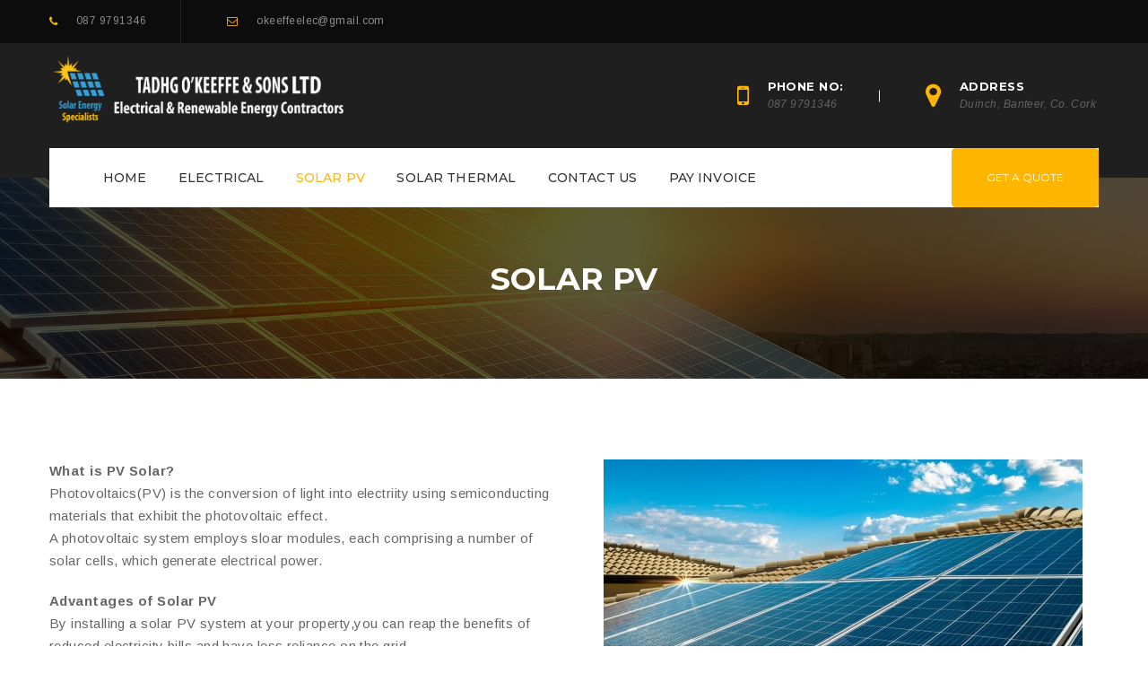

--- FILE ---
content_type: text/html; charset=UTF-8
request_url: https://solar-panels-cork.com/solar-pv/
body_size: 69680
content:
<!DOCTYPE html>
<html lang="en-US">
<head>
	<meta charset="UTF-8"/>
<meta name="viewport" content="width=device-width, initial-scale=1, maximum-scale=1">



<link rel="profile" href="https://gmpg.org/xfn/11" />






<title>Solar PV &#8211; Tadhg O&#039;Keeffe &amp; Sons Ltd</title>
<meta name='robots' content='max-image-preview:large' />
<link rel='dns-prefetch' href='//fonts.googleapis.com' />
<link rel="alternate" type="application/rss+xml" title="Tadhg O&#039;Keeffe &amp; Sons Ltd &raquo; Feed" href="https://solar-panels-cork.com/feed/" />
<script type="text/javascript">
/* <![CDATA[ */
window._wpemojiSettings = {"baseUrl":"https:\/\/s.w.org\/images\/core\/emoji\/15.0.3\/72x72\/","ext":".png","svgUrl":"https:\/\/s.w.org\/images\/core\/emoji\/15.0.3\/svg\/","svgExt":".svg","source":{"concatemoji":"https:\/\/solar-panels-cork.com\/wp-includes\/js\/wp-emoji-release.min.js?ver=6.6.4"}};
/*! This file is auto-generated */
!function(i,n){var o,s,e;function c(e){try{var t={supportTests:e,timestamp:(new Date).valueOf()};sessionStorage.setItem(o,JSON.stringify(t))}catch(e){}}function p(e,t,n){e.clearRect(0,0,e.canvas.width,e.canvas.height),e.fillText(t,0,0);var t=new Uint32Array(e.getImageData(0,0,e.canvas.width,e.canvas.height).data),r=(e.clearRect(0,0,e.canvas.width,e.canvas.height),e.fillText(n,0,0),new Uint32Array(e.getImageData(0,0,e.canvas.width,e.canvas.height).data));return t.every(function(e,t){return e===r[t]})}function u(e,t,n){switch(t){case"flag":return n(e,"\ud83c\udff3\ufe0f\u200d\u26a7\ufe0f","\ud83c\udff3\ufe0f\u200b\u26a7\ufe0f")?!1:!n(e,"\ud83c\uddfa\ud83c\uddf3","\ud83c\uddfa\u200b\ud83c\uddf3")&&!n(e,"\ud83c\udff4\udb40\udc67\udb40\udc62\udb40\udc65\udb40\udc6e\udb40\udc67\udb40\udc7f","\ud83c\udff4\u200b\udb40\udc67\u200b\udb40\udc62\u200b\udb40\udc65\u200b\udb40\udc6e\u200b\udb40\udc67\u200b\udb40\udc7f");case"emoji":return!n(e,"\ud83d\udc26\u200d\u2b1b","\ud83d\udc26\u200b\u2b1b")}return!1}function f(e,t,n){var r="undefined"!=typeof WorkerGlobalScope&&self instanceof WorkerGlobalScope?new OffscreenCanvas(300,150):i.createElement("canvas"),a=r.getContext("2d",{willReadFrequently:!0}),o=(a.textBaseline="top",a.font="600 32px Arial",{});return e.forEach(function(e){o[e]=t(a,e,n)}),o}function t(e){var t=i.createElement("script");t.src=e,t.defer=!0,i.head.appendChild(t)}"undefined"!=typeof Promise&&(o="wpEmojiSettingsSupports",s=["flag","emoji"],n.supports={everything:!0,everythingExceptFlag:!0},e=new Promise(function(e){i.addEventListener("DOMContentLoaded",e,{once:!0})}),new Promise(function(t){var n=function(){try{var e=JSON.parse(sessionStorage.getItem(o));if("object"==typeof e&&"number"==typeof e.timestamp&&(new Date).valueOf()<e.timestamp+604800&&"object"==typeof e.supportTests)return e.supportTests}catch(e){}return null}();if(!n){if("undefined"!=typeof Worker&&"undefined"!=typeof OffscreenCanvas&&"undefined"!=typeof URL&&URL.createObjectURL&&"undefined"!=typeof Blob)try{var e="postMessage("+f.toString()+"("+[JSON.stringify(s),u.toString(),p.toString()].join(",")+"));",r=new Blob([e],{type:"text/javascript"}),a=new Worker(URL.createObjectURL(r),{name:"wpTestEmojiSupports"});return void(a.onmessage=function(e){c(n=e.data),a.terminate(),t(n)})}catch(e){}c(n=f(s,u,p))}t(n)}).then(function(e){for(var t in e)n.supports[t]=e[t],n.supports.everything=n.supports.everything&&n.supports[t],"flag"!==t&&(n.supports.everythingExceptFlag=n.supports.everythingExceptFlag&&n.supports[t]);n.supports.everythingExceptFlag=n.supports.everythingExceptFlag&&!n.supports.flag,n.DOMReady=!1,n.readyCallback=function(){n.DOMReady=!0}}).then(function(){return e}).then(function(){var e;n.supports.everything||(n.readyCallback(),(e=n.source||{}).concatemoji?t(e.concatemoji):e.wpemoji&&e.twemoji&&(t(e.twemoji),t(e.wpemoji)))}))}((window,document),window._wpemojiSettings);
/* ]]> */
</script>
<link rel='stylesheet' id='gsf_google-fonts-css' href='https://fonts.googleapis.com/css?family=Arimo%3Aregular%2C400i%2C700%2C700i%7CMontserrat%3A100%2C100i%2C200%2C200i%2C300%2C300i%2Cregular%2C400i%2C500%2C500i%2C600%2C600i%2C700%2C700i%2C800%2C800i%2C900%2C900i%7CPoppins%3A300%2Cregular%2C500%2C600%2C700&#038;subset=greek-ext%2Ccyrillic%2Clatin-ext%2Ccyrillic-ext%2Clatin%2Cvietnamese%2Chebrew%2Cgreek%2Cdevanagari&#038;ver=6.6.4' type='text/css' media='all' />
<style id='wp-emoji-styles-inline-css' type='text/css'>

	img.wp-smiley, img.emoji {
		display: inline !important;
		border: none !important;
		box-shadow: none !important;
		height: 1em !important;
		width: 1em !important;
		margin: 0 0.07em !important;
		vertical-align: -0.1em !important;
		background: none !important;
		padding: 0 !important;
	}
</style>
<link rel='stylesheet' id='yith-wcan-shortcodes-css' href='https://solar-panels-cork.com/wp-content/plugins/yith-woocommerce-ajax-navigation/assets/css/shortcodes.css?ver=5.5.0' type='text/css' media='all' />
<style id='yith-wcan-shortcodes-inline-css' type='text/css'>
:root{
	--yith-wcan-filters_colors_titles: #434343;
	--yith-wcan-filters_colors_background: #FFFFFF;
	--yith-wcan-filters_colors_accent: #A7144C;
	--yith-wcan-filters_colors_accent_r: 167;
	--yith-wcan-filters_colors_accent_g: 20;
	--yith-wcan-filters_colors_accent_b: 76;
	--yith-wcan-color_swatches_border_radius: 100%;
	--yith-wcan-color_swatches_size: 30px;
	--yith-wcan-labels_style_background: #FFFFFF;
	--yith-wcan-labels_style_background_hover: #A7144C;
	--yith-wcan-labels_style_background_active: #A7144C;
	--yith-wcan-labels_style_text: #434343;
	--yith-wcan-labels_style_text_hover: #FFFFFF;
	--yith-wcan-labels_style_text_active: #FFFFFF;
	--yith-wcan-anchors_style_text: #434343;
	--yith-wcan-anchors_style_text_hover: #A7144C;
	--yith-wcan-anchors_style_text_active: #A7144C;
}
</style>
<link rel='stylesheet' id='contact-form-7-css' href='https://solar-panels-cork.com/wp-content/plugins/contact-form-7/includes/css/styles.css?ver=5.9.8' type='text/css' media='all' />
<link rel='stylesheet' id='gsf_admin-bar-css' href='https://solar-panels-cork.com/wp-content/plugins/ruby-build-framework/assets/css/admin-bar.min.css?ver=2.0' type='text/css' media='all' />
<link rel='stylesheet' id='font-awesome-css' href='https://solar-panels-cork.com/wp-content/plugins/ruby-build-framework/libs/smart-framework/assets/vendors/font-awesome/css/font-awesome.min.css?ver=4.7.0' type='text/css' media='all' />
<style id='font-awesome-inline-css' type='text/css'>
[data-font="FontAwesome"]:before {font-family: 'FontAwesome' !important;content: attr(data-icon) !important;speak: none !important;font-weight: normal !important;font-variant: normal !important;text-transform: none !important;line-height: 1 !important;font-style: normal !important;-webkit-font-smoothing: antialiased !important;-moz-osx-font-smoothing: grayscale !important;}
</style>
<link rel='stylesheet' id='font-construction-css' href='https://solar-panels-cork.com/wp-content/themes/g5plus-ruby-build/assets/vendors/font-construction/css/flaticon.min.css?ver=6.6.4' type='text/css' media='all' />
<link rel='stylesheet' id='gsf_xmenu-animate-css' href='https://solar-panels-cork.com/wp-content/plugins/ruby-build-framework/core/xmenu/assets/css/animate.min.css?ver=3.5.1' type='text/css' media='all' />
<link rel='stylesheet' id='woocommerce-layout-css' href='https://solar-panels-cork.com/wp-content/plugins/woocommerce/assets/css/woocommerce-layout.css?ver=9.3.5' type='text/css' media='all' />
<link rel='stylesheet' id='woocommerce-smallscreen-css' href='https://solar-panels-cork.com/wp-content/plugins/woocommerce/assets/css/woocommerce-smallscreen.css?ver=9.3.5' type='text/css' media='only screen and (max-width: 768px)' />
<link rel='stylesheet' id='woocommerce-general-css' href='https://solar-panels-cork.com/wp-content/plugins/woocommerce/assets/css/woocommerce.css?ver=9.3.5' type='text/css' media='all' />
<style id='woocommerce-inline-inline-css' type='text/css'>
.woocommerce form .form-row .required { visibility: visible; }
</style>
<link rel='stylesheet' id='js_composer_front-css' href='https://solar-panels-cork.com/wp-content/plugins/js_composer/assets/css/js_composer.min.css?ver=7.9' type='text/css' media='all' />
<link rel='stylesheet' id='woocommerce-nyp-css' href='https://solar-panels-cork.com/wp-content/plugins/woocommerce-name-your-price/assets/css/name-your-price.css?ver=3.1.1' type='text/css' media='all' />
<link rel='stylesheet' id='bootstrap-css' href='https://solar-panels-cork.com/wp-content/themes/g5plus-ruby-build/assets/vendors/bootstrap/css/bootstrap.min.css?ver=3.3.7' type='text/css' media='all' />
<link rel='stylesheet' id='custom-bootstrap-css' href='https://solar-panels-cork.com/wp-content/themes/g5plus-ruby-build/assets/vendors/bootstrap/css/custom-bootstrap.css?ver=3.3.7' type='text/css' media='all' />
<link rel='stylesheet' id='owl.carousel-css' href='https://solar-panels-cork.com/wp-content/themes/g5plus-ruby-build/assets/vendors/owl.carousel/assets/owl.carousel.min.css?ver=2.2.0' type='text/css' media='all' />
<link rel='stylesheet' id='owl.carousel.theme.default-css' href='https://solar-panels-cork.com/wp-content/themes/g5plus-ruby-build/assets/vendors/owl.carousel/assets/owl.theme.default.min.css?ver=2.2.0' type='text/css' media='all' />
<link rel='stylesheet' id='perfect-scrollbar-css' href='https://solar-panels-cork.com/wp-content/plugins/ruby-build-framework/libs/smart-framework/assets/vendors/perfect-scrollbar/css/perfect-scrollbar.min.css?ver=0.6.11' type='text/css' media='all' />
<link rel='stylesheet' id='magnific-popup-css' href='https://solar-panels-cork.com/wp-content/plugins/ruby-build-framework/libs/smart-framework/assets/vendors/magnific-popup/magnific-popup.min.css?ver=1.1.0' type='text/css' media='all' />
<link rel='stylesheet' id='animate-css-css' href='https://solar-panels-cork.com/wp-content/themes/g5plus-ruby-build/assets/css/animate.min.css?ver=1.0' type='text/css' media='all' />
<link rel='stylesheet' id='ladda-css' href='https://solar-panels-cork.com/wp-content/themes/g5plus-ruby-build/assets/vendors/ladda/ladda-themeless.min.css?ver=1.0' type='text/css' media='all' />
<link rel='stylesheet' id='g5plus_ruby_build_main-css' href='https://solar-panels-cork.com/wp-content/themes/g5plus-ruby-build/assets/preset/preset-home-1.min.css?ver=6.6.4' type='text/css' media='all' />
<style id='g5plus_ruby_build_main-inline-css' type='text/css'>
			body {
				background-color: #fff !important
			}				.site-loading {
					background-color: #fff !important;
				}				.main-header {
					background-color: #1f1f1f !important;
				}				.main-header.header-3 .primary-menu:not(.affix),.main-header.header-4 .primary-menu:not(.affix),.main-header.header-5 .primary-menu:not(.affix) {
					background-color: rgba(255,255,255,0) !important;
				}				.main-menu ul.sub-menu {
					background-color: #ffffff !important;
				}                        .top-drawer-content {
                                                        padding-top: 10px;                            padding-bottom: 10px;
                        }                        #primary-content {
                                                        padding-left: 0px;                            padding-right: 0px;                            padding-top: 0px;                            padding-bottom: 0px;
                        }                        @media (max-width: 991px) {
                            #primary-content {
                                                            padding-top: 50px;                            padding-bottom: 50px;
                            }
                        }
                .thumbnail-size-thumbnail:before {
                    padding-bottom: 100%;
                }                .thumbnail-size-medium:before {
                    padding-bottom: 100%;
                }                .thumbnail-size-large:before {
                    padding-bottom: 100%;
                }                .thumbnail-size-1536x1536:before {
                    padding-bottom: 100%;
                }                .thumbnail-size-2048x2048:before {
                    padding-bottom: 100%;
                }                .thumbnail-size-woocommerce_thumbnail:before {
                    padding-bottom: 129.33333333333%;
                }                .thumbnail-size-woocommerce_gallery_thumbnail:before {
                    padding-bottom: 100%;
                }.vc_custom_1594755136186{background-color: #ffb600 !important;}.vc_custom_1594755167396{padding-top: 100px !important;background-position: center !important;background-repeat: no-repeat !important;background-size: cover !important;}.vc_custom_1501472154118{padding-top: 35px !important;}.vc_custom_1505104795950{padding-top: 41px !important;padding-bottom: 41px !important;}.vc_custom_1501553213116{margin-top: -15px !important;}.vc_custom_1507022079375{margin-top: 0px !important;margin-bottom: 0px !important;}                .canvas-overlay {
                    cursor: url(https://solar-panels-cork.com/wp-content/themes/g5plus-ruby-build/assets/images/close.png) 15 15, default;
                }.top-bar .skin-dark{
    background: #0c0c0c !important;
}
.g5plus-mailchimp .submit {
    background-color: #ffb600 !important;
}
.single-product-image{
    display: none !important;
}
.cart .quantity, .product_meta{
   display: none !important; 
}

.widget-info_box .info-content h6 {

    color: #ffffff !important;
}
    .logo-header {
        width: 350px;
    }
</style>
<link rel='stylesheet' id='g5plus_ruby_build_skin_skin-light-css' href='https://solar-panels-cork.com/wp-content/themes/g5plus-ruby-build/assets/skin/skin-light.min.css?ver=6.6.4' type='text/css' media='all' />
<script type="text/javascript" src="https://solar-panels-cork.com/wp-includes/js/jquery/jquery.min.js?ver=3.7.1" id="jquery-core-js"></script>
<script type="text/javascript" src="https://solar-panels-cork.com/wp-includes/js/jquery/jquery-migrate.min.js?ver=3.4.1" id="jquery-migrate-js"></script>
<script type="text/javascript" src="https://solar-panels-cork.com/wp-content/plugins/woocommerce/assets/js/jquery-blockui/jquery.blockUI.min.js?ver=2.7.0-wc.9.3.5" id="jquery-blockui-js" data-wp-strategy="defer"></script>
<script type="text/javascript" id="wc-add-to-cart-js-extra">
/* <![CDATA[ */
var wc_add_to_cart_params = {"ajax_url":"\/wp-admin\/admin-ajax.php","wc_ajax_url":"\/?wc-ajax=%%endpoint%%","i18n_view_cart":"View cart","cart_url":"https:\/\/solar-panels-cork.com\/cart\/","is_cart":"","cart_redirect_after_add":"yes"};
/* ]]> */
</script>
<script type="text/javascript" src="https://solar-panels-cork.com/wp-content/plugins/woocommerce/assets/js/frontend/add-to-cart.min.js?ver=9.3.5" id="wc-add-to-cart-js" data-wp-strategy="defer"></script>
<script type="text/javascript" src="https://solar-panels-cork.com/wp-content/plugins/woocommerce/assets/js/js-cookie/js.cookie.min.js?ver=2.1.4-wc.9.3.5" id="js-cookie-js" defer="defer" data-wp-strategy="defer"></script>
<script type="text/javascript" id="woocommerce-js-extra">
/* <![CDATA[ */
var woocommerce_params = {"ajax_url":"\/wp-admin\/admin-ajax.php","wc_ajax_url":"\/?wc-ajax=%%endpoint%%"};
/* ]]> */
</script>
<script type="text/javascript" src="https://solar-panels-cork.com/wp-content/plugins/woocommerce/assets/js/frontend/woocommerce.min.js?ver=9.3.5" id="woocommerce-js" defer="defer" data-wp-strategy="defer"></script>
<script type="text/javascript" src="https://solar-panels-cork.com/wp-content/plugins/js_composer/assets/js/vendors/woocommerce-add-to-cart.js?ver=7.9" id="vc_woocommerce-add-to-cart-js-js"></script>
<script></script><link rel="https://api.w.org/" href="https://solar-panels-cork.com/wp-json/" /><link rel="alternate" title="JSON" type="application/json" href="https://solar-panels-cork.com/wp-json/wp/v2/pages/2213" /><link rel="EditURI" type="application/rsd+xml" title="RSD" href="https://solar-panels-cork.com/xmlrpc.php?rsd" />
<meta name="generator" content="WordPress 6.6.4" />
<meta name="generator" content="WooCommerce 9.3.5" />
<link rel="canonical" href="https://solar-panels-cork.com/solar-pv/" />
<link rel='shortlink' href='https://solar-panels-cork.com/?p=2213' />
<link rel="alternate" title="oEmbed (JSON)" type="application/json+oembed" href="https://solar-panels-cork.com/wp-json/oembed/1.0/embed?url=https%3A%2F%2Fsolar-panels-cork.com%2Fsolar-pv%2F" />
<link rel="alternate" title="oEmbed (XML)" type="text/xml+oembed" href="https://solar-panels-cork.com/wp-json/oembed/1.0/embed?url=https%3A%2F%2Fsolar-panels-cork.com%2Fsolar-pv%2F&#038;format=xml" />
	<noscript><style>.woocommerce-product-gallery{ opacity: 1 !important; }</style></noscript>
	<meta name="generator" content="Powered by WPBakery Page Builder - drag and drop page builder for WordPress."/>
<meta name="generator" content="Powered by Slider Revolution 6.7.18 - responsive, Mobile-Friendly Slider Plugin for WordPress with comfortable drag and drop interface." />
<style id='wp-fonts-local' type='text/css'>
@font-face{font-family:Inter;font-style:normal;font-weight:300 900;font-display:fallback;src:url('https://solar-panels-cork.com/wp-content/plugins/woocommerce/assets/fonts/Inter-VariableFont_slnt,wght.woff2') format('woff2');font-stretch:normal;}
@font-face{font-family:Cardo;font-style:normal;font-weight:400;font-display:fallback;src:url('https://solar-panels-cork.com/wp-content/plugins/woocommerce/assets/fonts/cardo_normal_400.woff2') format('woff2');}
</style>
<link rel="icon" href="https://solar-panels-cork.com/wp-content/uploads/2020/07/cropped-favicon-32x32.png" sizes="32x32" />
<link rel="icon" href="https://solar-panels-cork.com/wp-content/uploads/2020/07/cropped-favicon-192x192.png" sizes="192x192" />
<link rel="apple-touch-icon" href="https://solar-panels-cork.com/wp-content/uploads/2020/07/cropped-favicon-180x180.png" />
<meta name="msapplication-TileImage" content="https://solar-panels-cork.com/wp-content/uploads/2020/07/cropped-favicon-270x270.png" />
<script>function setREVStartSize(e){
			//window.requestAnimationFrame(function() {
				window.RSIW = window.RSIW===undefined ? window.innerWidth : window.RSIW;
				window.RSIH = window.RSIH===undefined ? window.innerHeight : window.RSIH;
				try {
					var pw = document.getElementById(e.c).parentNode.offsetWidth,
						newh;
					pw = pw===0 || isNaN(pw) || (e.l=="fullwidth" || e.layout=="fullwidth") ? window.RSIW : pw;
					e.tabw = e.tabw===undefined ? 0 : parseInt(e.tabw);
					e.thumbw = e.thumbw===undefined ? 0 : parseInt(e.thumbw);
					e.tabh = e.tabh===undefined ? 0 : parseInt(e.tabh);
					e.thumbh = e.thumbh===undefined ? 0 : parseInt(e.thumbh);
					e.tabhide = e.tabhide===undefined ? 0 : parseInt(e.tabhide);
					e.thumbhide = e.thumbhide===undefined ? 0 : parseInt(e.thumbhide);
					e.mh = e.mh===undefined || e.mh=="" || e.mh==="auto" ? 0 : parseInt(e.mh,0);
					if(e.layout==="fullscreen" || e.l==="fullscreen")
						newh = Math.max(e.mh,window.RSIH);
					else{
						e.gw = Array.isArray(e.gw) ? e.gw : [e.gw];
						for (var i in e.rl) if (e.gw[i]===undefined || e.gw[i]===0) e.gw[i] = e.gw[i-1];
						e.gh = e.el===undefined || e.el==="" || (Array.isArray(e.el) && e.el.length==0)? e.gh : e.el;
						e.gh = Array.isArray(e.gh) ? e.gh : [e.gh];
						for (var i in e.rl) if (e.gh[i]===undefined || e.gh[i]===0) e.gh[i] = e.gh[i-1];
											
						var nl = new Array(e.rl.length),
							ix = 0,
							sl;
						e.tabw = e.tabhide>=pw ? 0 : e.tabw;
						e.thumbw = e.thumbhide>=pw ? 0 : e.thumbw;
						e.tabh = e.tabhide>=pw ? 0 : e.tabh;
						e.thumbh = e.thumbhide>=pw ? 0 : e.thumbh;
						for (var i in e.rl) nl[i] = e.rl[i]<window.RSIW ? 0 : e.rl[i];
						sl = nl[0];
						for (var i in nl) if (sl>nl[i] && nl[i]>0) { sl = nl[i]; ix=i;}
						var m = pw>(e.gw[ix]+e.tabw+e.thumbw) ? 1 : (pw-(e.tabw+e.thumbw)) / (e.gw[ix]);
						newh =  (e.gh[ix] * m) + (e.tabh + e.thumbh);
					}
					var el = document.getElementById(e.c);
					if (el!==null && el) el.style.height = newh+"px";
					el = document.getElementById(e.c+"_wrapper");
					if (el!==null && el) {
						el.style.height = newh+"px";
						el.style.display = "block";
					}
				} catch(e){
					console.log("Failure at Presize of Slider:" + e)
				}
			//});
		  };</script>
<style type="text/css" id="gsf-custom-css"></style><style type="text/css" data-type="vc_shortcodes-custom-css">.vc_custom_1594759744112{padding-top: 90px !important;padding-bottom: 90px !important;}</style><noscript><style> .wpb_animate_when_almost_visible { opacity: 1; }</style></noscript></head>
<body data-rsssl=1 class="page-template-default page page-id-2213 wp-embed-responsive theme-g5plus-ruby-build woocommerce-no-js yith-wcan-free chrome wpb-js-composer js-comp-ver-7.9 vc_responsive">
			<!-- Open Wrapper -->
	<div id="gf-wrapper" class="gf-skin skin-light">
		<header data-layout="header-3" data-responsive-breakpoint="991" data-sticky-skin="gf-skin skin-light" data-sticky-type="scroll_up" class="main-header header-3 gf-skin skin-light">
	<div class="top-bar">
	<div class="wpb-content-wrapper">		<div class="vc_row wpb_row vc_row-fluid gf-skin skin-dark">
            							<div class="gf-container container">
								<div class="top-bar-padding wpb_column vc_column_container vc_col-sm-9"><div class="vc_column-inner vc_custom_1507022079375"><div class="wpb_wrapper"><div class="wpb_widgetised_column wpb_content_element mg-bottom-0">
		<div class="wpb_wrapper">
			
			<aside id="gsf-info_box-2" class="mg-bottom-0 info-box-text-normal widget widget-info_box">			
						<ul class="item-display-inline">
								<li>
											<div class="info-shape accent-color classic fs-12">
							<div class="icon"><i class="fa fa-phone"></i></div>
						</div>
										
											<div class="info-content">
							
														
															<p> 087 9791346</p>
													
						</div>
									</li>
									<li>
											<div class="info-shape accent-color classic fs-12">
							<div class="icon"><i class="fa fa-envelope-o"></i></div>
						</div>
										
											<div class="info-content">
							
														
															<p> okeeffeelec@gmail.com</p>
													
						</div>
									</li>
								</ul>
			</aside>
		</div>
	</div>
</div></div></div><div class="wpb_column vc_column_container vc_col-sm-3"><div class="vc_column-inner"><div class="wpb_wrapper"></div></div></div>							</div>
			
		</div>

</div></div>

	<div class="header-wrap">
	<div class="header-above">
		<div class="container">
			<div class="header-inner clearfix">
				<div class="logo-header">
	<a class="main-logo" href="https://solar-panels-cork.com/" title="Tadhg O&#039;Keeffe &amp; Sons Ltd-Solar Panels, Plumbing &amp; Electrical">
					<img  src="https://solar-panels-cork.com/wp-content/uploads/2024/11/Logo-1-1-1.png" alt="Tadhg O&#039;Keeffe &amp; Sons Ltd-Solar Panels, Plumbing &amp; Electrical">
			</a>
	</div>
				<ul class="header-customize header-customize-right gf-inline">
						<li class="customize-sidebar">
								<aside id="gsf-info_box-3" class="widget widget-info_box">			
						<ul class="item-display-inline">
								<li>
											<div class="info-shape accent-color classic fs-30">
							<div class="icon"><i class="fa fa-mobile-phone"></i></div>
						</div>
										
											<div class="info-content">
							
															<h6 class="uppercase"> Phone No:</h6>
														
															<p> 087 9791346</p>
													
						</div>
									</li>
									<li>
											<div class="info-shape accent-color classic fs-30">
							<div class="icon"><i class="fa fa-map-marker"></i></div>
						</div>
										
											<div class="info-content">
							
															<h6 class="uppercase"> ADDRESS</h6>
														
															<p> Duinch, Banteer, Co. Cork</p>
													
						</div>
									</li>
								</ul>
			</aside>			</li>
			</ul>
			</div>
		</div>
	</div>
    <div class="primary-menu header-sticky">
        <nav class="container">
            <div data-nav-skin="gf-skin skin-light" class="primary-menu-inner x-nav-menu-container gf-skin skin-light">
                                    <ul id="main-menu" class="main-menu heading-color clearfix x-nav-menu"><li id="menu-item-2105" class="menu-item menu-item-type-post_type menu-item-object-page menu-item-home menu-item-2105" data-transition="x-fadeInUp"><a class="x-menu-link"  href="https://solar-panels-cork.com/"><span class='x-menu-link-text'>Home</span></a></li>
<li id="menu-item-2256" class="menu-item menu-item-type-post_type menu-item-object-page menu-item-2256" data-transition="x-fadeInUp"><a class="x-menu-link"  href="https://solar-panels-cork.com/electrical-plumbing/"><span class='x-menu-link-text'>Electrical</span></a></li>
<li id="menu-item-2216" class="menu-item menu-item-type-post_type menu-item-object-page current-menu-item page_item page-item-2213 current_page_item menu-item-2216" data-transition="x-fadeInUp"><a class="x-menu-link"  href="https://solar-panels-cork.com/solar-pv/"><span class='x-menu-link-text'>Solar PV</span></a></li>
<li id="menu-item-2257" class="menu-item menu-item-type-post_type menu-item-object-page menu-item-2257" data-transition="x-fadeInUp"><a class="x-menu-link"  href="https://solar-panels-cork.com/solar-thermal-panels/"><span class='x-menu-link-text'>Solar Thermal</span></a></li>
<li id="menu-item-2209" class="menu-item menu-item-type-post_type menu-item-object-page menu-item-2209" data-transition="x-fadeInUp"><a class="x-menu-link"  href="https://solar-panels-cork.com/contact/"><span class='x-menu-link-text'>Contact Us</span></a></li>
<li id="menu-item-2245" class="menu-item menu-item-type-post_type menu-item-object-page menu-item-2245" data-transition="x-fadeInUp"><a class="x-menu-link"  href="https://solar-panels-cork.com/pay-your-invoice/"><span class='x-menu-link-text'>Pay Invoice</span></a></li>
</ul>                                <ul class="header-customize header-customize-nav gf-inline">
						<li class="customize-custom-html">
				<a class="btn btn-primary btn-rounded" href="https://solar-panels-cork.com/contact/">Get A Quote</a>			</li>
			</ul>
            </div>
        </nav>
    </div>

</div>


</header>
<header data-sticky-skin="gf-skin skin-light" class="mobile-header header-1 gf-skin skin-light">
		<div class="mobile-header-wrap">
	<div class="container">
		<div class="mobile-header-inner clearfix">
			<div class="mobile-header-menu">
	<div data-off-canvas="true" data-off-canvas-target="#mobile-navigation-wrapper" data-off-canvas-position="left"
	     class="gf-toggle-icon"><span></span></div>
</div>
			<div class="mobile-logo-header">
	<a href="https://solar-panels-cork.com/" title="Tadhg O&#039;Keeffe &amp; Sons Ltd-Solar Panels, Plumbing &amp; Electrical">
					<h2 class="logo-text">Tadhg O&#039;Keeffe &amp; Sons Ltd</h2>
			</a>
</div>


			<ul class="header-customize header-customize-mobile gf-inline">
						<li class="customize-search">
				<a class="search-popup-link gf-hover-circle" href="#search-popup"><i class="fa fa-search"></i></a>

			</li>
			</ul>
		</div>
	</div>
</div>
	</header>
		<!-- Open Wrapper Content -->
		<div id="wrapper-content" class="clearfix ">
			<div class="gf-page-title">
			<div class="wpb-content-wrapper">		<div data-vc-parallax="1.5" data-vc-parallax-image="https://solar-panels-cork.com/wp-content/uploads/2020/07/banner.png" class="vc_row wpb_row vc_row-fluid vc_row-has-fill vc_general vc_parallax vc_parallax-content-moving gf-bg-overlay-wrap gf-skin skin-dark">
                            <div class="gf-bg-overlay" style="background-color:rgba(0,0,0,0.4)"></div>
            							<div class="gf-container container">
								<div class="wpb_column vc_column_container vc_col-sm-12"><div class="vc_column-inner"><div class="wpb_wrapper"><div class="g5plus-space space-696a3deaf2dd0" data-id="696a3deaf2dd0" data-tablet="70" data-tablet-portrait="60" data-mobile="40" data-mobile-landscape="50" style="clear: both; display: block; height: 90px"></div><div class="page-title-container uppercase mg-bottom-5 letter-spacing-03">
	    <h1 class="mg-top-0 mg-bottom-0 text-center" style="font-size: 35px !important">Solar PV</h1>
</div><div class="g5plus-space space-696a3deaf35bd" data-id="696a3deaf35bd" data-tablet="70" data-tablet-portrait="60" data-mobile="40" data-mobile-landscape="50" style="clear: both; display: block; height: 84px"></div></div></div></div>							</div>
			
		</div>

</div>	</div>
<!-- Primary Content Wrapper -->
<div id="primary-content" class="gf-content-full-width">
	<!-- Primary Content Container -->
					<!-- Primary Content Row -->
		<div class="row clearfix">
			<!-- Primary Content Inner -->
			<div class="col-md-12">


<article id="post-2213" class="page post-2213 type-page status-publish hentry">
	<div class="gf-entry-content clearfix">
		<div class="wpb-content-wrapper">		<div class="vc_row wpb_row vc_row-fluid vc_custom_1594759744112">
            							<div class="gf-container container">
								<div class="wpb_column vc_column_container vc_col-sm-6"><div class="vc_column-inner"><div class="wpb_wrapper">
	<div class="wpb_text_column wpb_content_element" >
		<div class="wpb_wrapper">
			<p><strong>What is PV Solar?</strong><br />
Photovoltaics(PV) is the conversion of light into electriity using semiconducting materials that exhibit the photovoltaic effect.<br />
A photovoltaic system employs sloar modules, each comprising a number of solar cells, which generate electrical power.</p>
<p><strong>Advantages of Solar PV </strong><br />
By installing a solar PV system at your property,you can reap the benefits of reduced electricity bills and have less reliance on the grid.</p>
<p>Operating costs of PV solar panels are minimal<br />
Solar panels need little maintenance</p>
<p>PV panels provide clean-green energy. During electricity generation with PV panels there is no harmful greenhouse gas emissions thus solar Pv is environmentally friedly.</p>
<p>60% of energy used to produce electricity is wasted due to generation and grid losses. This is eliminated by using PV to generate electricity on site where it will be used (Micro-Generation)</p>
<p><strong>SEAI Grants</strong></p>
<p>SEAI grants are helping homeowners, business owners, communities and large industries reduce their energy costs and greenhouse emissions. Tadhg O&#8217;Keeffe &amp; Sons Ltd are SEAI accredited installers. We will identify funding available to support you with installation of your renewable energy system and support you through the full grant process. So, there is no need to worry about paperwork.</p>
<p>&nbsp;</p>
<p>There are several financial incentives including solar electricity grants and renewable energy grants which are available to aid you in the process of upgrading your home energy system.</p>
<p><strong>Domestic and Commercial installations </strong><br />
We supply the Perlight Solar PV System whose high quality has been repeatadly confirmed.<br />
Good performance even under low light conditions<br />
18.24% &#8211; 12 Years<br />
Maximum Module Efficiency<br />
Limited product warranty</p>
<p><strong>Agricultural Solar</strong><br />
TAMS Grant<br />
Grant up to 11kwp Solar PV System<br />
Grant for 6kwp Battery storage<br />
40% grant<br />
60% grant for young farmers</p>

		</div>
	</div>
</div></div></div><div class="wpb_column vc_column_container vc_col-sm-6"><div class="vc_column-inner"><div class="wpb_wrapper">
	<div  class="wpb_single_image wpb_content_element vc_align_center wpb_content_element">
		
		<figure class="wpb_wrapper vc_figure">
			<div class="vc_single_image-wrapper   vc_box_border_grey"><img fetchpriority="high" decoding="async" width="534" height="400" src="https://solar-panels-cork.com/wp-content/uploads/2020/07/vSrW0nW.jpg" class="vc_single_image-img attachment-full" alt="" title="vSrW0nW" srcset="https://solar-panels-cork.com/wp-content/uploads/2020/07/vSrW0nW.jpg 534w, https://solar-panels-cork.com/wp-content/uploads/2020/07/vSrW0nW-390x292.jpg 390w, https://solar-panels-cork.com/wp-content/uploads/2020/07/vSrW0nW-300x225.jpg 300w" sizes="(max-width: 534px) 100vw, 534px" /></div>
		</figure>
	</div>
</div></div></div>							</div>
			
		</div>

</div>	</div>
</article>
			</div> <!-- End Primary Content Inner -->
					</div> <!-- End Primary Content Row -->
	</div> <!-- End Primary Content Wrapper -->
</div><!-- Close Wrapper Content -->
<footer class="main-footer-wrapper">
			<div class="wpb-content-wrapper"><div class="vc_row wpb_row vc_row-fluid mg-auto back-ground-accent xs-pd-0 vc_custom_1594755136186 vc_row-has-fill gf-bg-overlay-wrap">
                            <div class="gf-bg-overlay" style="background-color:#ffb600"></div>
            							<div class="gf-container container">
								<div class="wpb_column vc_column_container vc_col-sm-12"><div class="vc_column-inner vc_custom_1505104795950"><div class="wpb_wrapper"><div class="gf-call-to-action clearfix" >
		<div class="cta-content">
		<h4 class="gsf-white-text mg-top-0 mg-bottom-0">We welcome any enquiries</h4>
<p class="gsf-white-text mg-bottom-0">Want To View More Works Done By Our Team.</p>
	</div>
		<div class="cta-action">
		<div class="btn-container btn-inline">
			<a class="btn btn-white btn-classic btn-rounded btn-md" href="/contact/" title="Get A Free Quote">Get A Free Quote</a>
	</div>

	</div>
	</div>
</div></div></div>							</div>
			
		</div>
		<div class="vc_row wpb_row vc_row-fluid vc_custom_1594755167396 vc_row-has-fill gf-bg-overlay-wrap gf-skin skin-dark">
                            <div class="gf-bg-overlay" style="background-color:#000000"></div>
            							<div class="gf-container container">
								<div class="wpb_column vc_column_container vc_col-sm-6 vc_col-md-3"><div class="vc_column-inner vc_custom_1501553213116"><div class="wpb_wrapper"><div  class="wpb_widgetised_column wpb_content_element">
		<div class="wpb_wrapper">
			
			<aside id="text-2" class="fs-14 disable-color widget-mg-bottom-32 widget widget_text">			<div class="textwidget"><p>Tadhg O Keeffe &amp; Sons are registered SEAI installers and our solar panels are also accredited by SEAI &#8211; Sustainable Energy Authority of Ireland.</p>
</div>
		</aside>
		</div>
	</div>
</div></div></div><div class="wpb_column vc_column_container vc_col-sm-6 vc_col-md-3"><div class="vc_column-inner"><div class="wpb_wrapper"><div  class="wpb_widgetised_column wpb_content_element">
		<div class="wpb_wrapper">
			
			
		</div>
	</div>
</div></div></div><div class="wpb_column vc_column_container vc_col-sm-6 vc_col-md-3"><div class="vc_column-inner"><div class="wpb_wrapper"><div  class="wpb_widgetised_column wpb_content_element">
		<div class="wpb_wrapper">
			
			<aside id="gsf-heading-8" class="widget widget-heading"><div class="widget-heading-wrap heading-subtitle-bottom heading-small"><h4 class="heading-title uppercase">CONTACT US</h4><span class="heading-subtitle accent-color text-italic">We welcome any enquiries</span></div></aside><aside id="text-4" class="widget widget_text">			<div class="textwidget"><p>Tadhg O&#8217;Keeffe &amp; Sons Ltd,<br />
Duinch<br />
Banteer, Co. Cork<br />
Mobile: 087 9791346<br />
email: <a href="mailto:okeeffeelec@gmail.com">okeeffeelec@gmail.com</a></p>
</div>
		</aside>
		</div>
	</div>
</div></div></div><div class="wpb_column vc_column_container vc_col-sm-6 vc_col-md-3"><div class="vc_column-inner"><div class="wpb_wrapper"><div  class="wpb_widgetised_column wpb_content_element">
		<div class="wpb_wrapper">
			
			<aside id="gsf-heading-9" class="widget widget-heading"><div class="widget-heading-wrap heading-subtitle-bottom heading-small"><h4 class="heading-title uppercase">SERVICES</h4><span class="heading-subtitle accent-color text-italic">Registered SEAI installers</span></div></aside><aside id="nav_menu-2" class="widget widget_nav_menu"><div class="menu-primary-menu-container"><ul id="menu-primary-menu" class="menu"><li class="menu-item menu-item-type-post_type menu-item-object-page menu-item-home menu-item-2105"><a class="x-menu-link"  href="https://solar-panels-cork.com/"><span class='x-menu-link-text'>Home</span></a></li>
<li class="menu-item menu-item-type-post_type menu-item-object-page menu-item-2256"><a class="x-menu-link"  href="https://solar-panels-cork.com/electrical-plumbing/"><span class='x-menu-link-text'>Electrical</span></a></li>
<li class="menu-item menu-item-type-post_type menu-item-object-page current-menu-item page_item page-item-2213 current_page_item menu-item-2216"><a class="x-menu-link"  href="https://solar-panels-cork.com/solar-pv/"><span class='x-menu-link-text'>Solar PV</span></a></li>
<li class="menu-item menu-item-type-post_type menu-item-object-page menu-item-2257"><a class="x-menu-link"  href="https://solar-panels-cork.com/solar-thermal-panels/"><span class='x-menu-link-text'>Solar Thermal</span></a></li>
<li class="menu-item menu-item-type-post_type menu-item-object-page menu-item-2209"><a class="x-menu-link"  href="https://solar-panels-cork.com/contact/"><span class='x-menu-link-text'>Contact Us</span></a></li>
<li class="menu-item menu-item-type-post_type menu-item-object-page menu-item-2245"><a class="x-menu-link"  href="https://solar-panels-cork.com/pay-your-invoice/"><span class='x-menu-link-text'>Pay Invoice</span></a></li>
</ul></div></aside>
		</div>
	</div>
</div></div></div>							</div>
			
		</div>
		<div class="vc_row wpb_row vc_row-fluid vc_custom_1501472154118">
            							<div class="gf-container container">
								<div class="wpb_column vc_column_container vc_col-sm-12"><div class="vc_column-inner"><div class="wpb_wrapper">
	<div class="wpb_text_column wpb_content_element" >
		<div class="wpb_wrapper">
			<p class="heading-font fs-12 letter-spacing-025" style="text-align: center;">Copyright 2020. Developed by <a class="accent-color" href="https://kode88.ie/">Kode88 Website Design Ireland</a></p>

		</div>
	</div>
</div></div></div>							</div>
			
		</div>
</div>	</footer>
</div><!-- Close Wrapper -->
<a class="back-to-top" href="javascript:;">
	<i class="fa fa-angle-up"></i>
</a>

		<script>
			window.RS_MODULES = window.RS_MODULES || {};
			window.RS_MODULES.modules = window.RS_MODULES.modules || {};
			window.RS_MODULES.waiting = window.RS_MODULES.waiting || [];
			window.RS_MODULES.defered = true;
			window.RS_MODULES.moduleWaiting = window.RS_MODULES.moduleWaiting || {};
			window.RS_MODULES.type = 'compiled';
		</script>
		<div data-search-ajax="true" data-search-ajax-action="search_popup"
     data-search-ajax-nonce="b3ed688a60" id="search-popup"
     class="search-popup-wrap mfp-hide mfp-with-anim">
	<form action="https://solar-panels-cork.com/" method="get" class="search-popup-form clearfix">
		<input data-search-ajax-control="input" name="s" class="search-popup-field" type="search"
		       placeholder="Type at least 3 characters to search"
		       autocomplete="off">
		<button type="submit" class="search-popup-button" ><i data-search-ajax-control="icon" class="fa fa-search"></i></button>
	</form>
	<div data-search-ajax-control="result" class="search-popup-result"></div>
</div>
<script type="text/html" id="wpb-modifications"> window.wpbCustomElement = 1; </script>	<script type='text/javascript'>
		(function () {
			var c = document.body.className;
			c = c.replace(/woocommerce-no-js/, 'woocommerce-js');
			document.body.className = c;
		})();
	</script>
	<div id="mobile-navigation-wrapper" class="mobile-navigation-wrapper canvas-sidebar-wrapper">
	<div class="canvas-sidebar-inner">
		<div class="mobile-navigation-search-wrap">
			<form role="search" method="get" class="search-form" action="https://solar-panels-cork.com/">
	<input type="search" class="search-field" placeholder="Enter Your Keyword" value="" name="s" />
	<button type="submit" class="search-submit"><i class="fa fa-search"></i></button>
</form>
		</div>
					<ul id="mobile-menu" class="mobile-menu gf-menu-vertical"><li id="menu-item-1985" class="menu-item menu-item-type-custom menu-item-object-custom menu-item-has-children menu-item-1985"><a class="x-menu-link"  href="#"><span class='x-menu-link-text'>Home</span></a>
<ul class="sub-menu" style="">
	<li id="menu-item-2071" class="menu-item menu-item-type-post_type menu-item-object-page menu-item-home menu-item-2071"><a class="x-menu-link"  href="https://solar-panels-cork.com/"><span class='x-menu-link-text'>Home 1</span></a></li>
</ul>
</li>
<li id="menu-item-2074" class="menu-item menu-item-type-post_type menu-item-object-page menu-item-has-children menu-item-2074"><a class="x-menu-link"  href="https://solar-panels-cork.com/shop/"><span class='x-menu-link-text'>Shop</span></a>
<ul class="sub-menu" style="">
	<li id="menu-item-2037" class="menu-item menu-item-type-custom menu-item-object-custom menu-item-has-children menu-item-2037"><a class="x-menu-link"  href="#"><span class='x-menu-link-text'>Shop Layout</span></a>
	<ul class="sub-menu" style="">
		<li id="menu-item-2032" class="menu-item menu-item-type-custom menu-item-object-custom menu-item-2032"><a class="x-menu-link"  href="https://solar-panels-cork.com/shop/?sidebar-layout=none"><span class='x-menu-link-text'>Full Width</span></a></li>
		<li id="menu-item-2033" class="menu-item menu-item-type-custom menu-item-object-custom menu-item-2033"><a class="x-menu-link"  href="https://solar-panels-cork.com/shop/?sidebar_layout=left&#038;product_columns=3"><span class='x-menu-link-text'>Left Sidebar</span></a></li>
		<li id="menu-item-2034" class="menu-item menu-item-type-custom menu-item-object-custom menu-item-2034"><a class="x-menu-link"  href="https://solar-panels-cork.com/shop/?sidebar_layout=right&#038;product_columns=3"><span class='x-menu-link-text'>Right Sidebar</span></a></li>
		<li id="menu-item-2035" class="menu-item menu-item-type-custom menu-item-object-custom menu-item-2035"><a class="x-menu-link"  href="https://solar-panels-cork.com/shop/?sidebar_layout=right&#038;product_columns=3"><span class='x-menu-link-text'>Three Columns</span></a></li>
		<li id="menu-item-2036" class="menu-item menu-item-type-custom menu-item-object-custom menu-item-2036"><a class="x-menu-link"  href="https://solar-panels-cork.com/shop/?product_columns=4&#038;product_per_page=8"><span class='x-menu-link-text'>Four Columns</span></a></li>
	</ul>
</li>
	<li id="menu-item-2038" class="menu-item menu-item-type-custom menu-item-object-custom menu-item-has-children menu-item-2038"><a class="x-menu-link"  href="#"><span class='x-menu-link-text'>Single Product</span></a>
	<ul class="sub-menu" style="">
		<li id="menu-item-2039" class="menu-item menu-item-type-custom menu-item-object-custom menu-item-2039"><a class="x-menu-link"  href="https://solar-panels-cork.com/product/folding-locking-hex-key/"><span class='x-menu-link-text'>Standard Product</span></a></li>
		<li id="menu-item-2040" class="menu-item menu-item-type-custom menu-item-object-custom menu-item-2040"><a class="x-menu-link"  href="https://solar-panels-cork.com/product/safety-helmet/"><span class='x-menu-link-text'>Variable Product</span></a></li>
		<li id="menu-item-2041" class="menu-item menu-item-type-custom menu-item-object-custom menu-item-2041"><a class="x-menu-link"  href="https://solar-panels-cork.com/product/generator-wheel-kit/"><span class='x-menu-link-text'>External/Affiliate Product</span></a></li>
		<li id="menu-item-2042" class="menu-item menu-item-type-custom menu-item-object-custom menu-item-2042"><a class="x-menu-link"  href="https://solar-panels-cork.com/product/multi-tool/"><span class='x-menu-link-text'>Grouped Product</span></a></li>
		<li id="menu-item-2043" class="menu-item menu-item-type-custom menu-item-object-custom menu-item-2043"><a class="x-menu-link"  href="https://solar-panels-cork.com/product/reversible-drill/"><span class='x-menu-link-text'>Our Of Stock Product</span></a></li>
	</ul>
</li>
	<li id="menu-item-2044" class="menu-item menu-item-type-custom menu-item-object-custom menu-item-has-children menu-item-2044"><a class="x-menu-link"  href="#"><span class='x-menu-link-text'>Shop Pages</span></a>
	<ul class="sub-menu" style="">
		<li id="menu-item-2096" class="menu-item menu-item-type-post_type menu-item-object-page menu-item-2096"><a class="x-menu-link"  href="https://solar-panels-cork.com/cart/"><span class='x-menu-link-text'>Cart</span></a></li>
		<li id="menu-item-2097" class="menu-item menu-item-type-post_type menu-item-object-page menu-item-2097"><a class="x-menu-link"  href="https://solar-panels-cork.com/checkout/"><span class='x-menu-link-text'>Checkout</span></a></li>
		<li id="menu-item-2099" class="menu-item menu-item-type-post_type menu-item-object-page menu-item-2099"><a class="x-menu-link"  href="https://solar-panels-cork.com/my-account/"><span class='x-menu-link-text'>My account</span></a></li>
	</ul>
</li>
</ul>
</li>
<li id="menu-item-2003" class="menu-item menu-item-type-custom menu-item-object-custom menu-item-has-children menu-item-2003"><a class="x-menu-link"  href="https://solar-panels-cork.com/our-service/?sidebar_layout=none"><span class='x-menu-link-text'>Services</span></a>
<ul class="sub-menu" style="">
	<li id="menu-item-2045" class="menu-item menu-item-type-custom menu-item-object-custom menu-item-2045"><a class="x-menu-link"  href="https://solar-panels-cork.com/our-service/electricity/"><span class='x-menu-link-text'>Electricity</span></a></li>
	<li id="menu-item-2046" class="menu-item menu-item-type-custom menu-item-object-custom menu-item-2046"><a class="x-menu-link"  href="https://solar-panels-cork.com/our-service/refurbishment/"><span class='x-menu-link-text'>Refurbishment</span></a></li>
	<li id="menu-item-2047" class="menu-item menu-item-type-custom menu-item-object-custom menu-item-2047"><a class="x-menu-link"  href="https://solar-panels-cork.com/our-service/design-build/"><span class='x-menu-link-text'>Design Building</span></a></li>
	<li id="menu-item-2048" class="menu-item menu-item-type-custom menu-item-object-custom menu-item-2048"><a class="x-menu-link"  href="https://solar-panels-cork.com/our-service/sustainable-construction/"><span class='x-menu-link-text'>Sustainable Construction</span></a></li>
</ul>
</li>
<li id="menu-item-2004" class="menu-item menu-item-type-custom menu-item-object-custom menu-item-has-children menu-item-2004 x-submenu-position-right x-submenu-width-auto"><a class="x-menu-link"  href="https://solar-panels-cork.com/projects/"><span class='x-menu-link-text'>Projects</span></a>
<ul class="sub-menu" style="">
	<li id="menu-item-2005" class="menu-item menu-item-type-custom menu-item-object-custom menu-item-has-children menu-item-2005 x-submenu-position-right x-submenu-width-auto"><a class="x-menu-link"  href="#"><span class='x-menu-link-text'>Projects Layout</span></a>
	<ul class="sub-menu" style="">
		<li id="menu-item-2016" class="menu-item menu-item-type-custom menu-item-object-custom menu-item-2016"><a class="x-menu-link"  href="https://solar-panels-cork.com/projects/?portfolio_layout=grid&#038;posts_per_page=8&#038;portfolio_columns=4"><span class='x-menu-link-text'>Grid</span></a></li>
		<li id="menu-item-2017" class="menu-item menu-item-type-custom menu-item-object-custom menu-item-2017"><a class="x-menu-link"  href="https://solar-panels-cork.com/projects/?portfolio_layout=masonry&#038;posts_per_page=12&#038;portfolio_columns=4"><span class='x-menu-link-text'>Masonry</span></a></li>
		<li id="menu-item-2018" class="menu-item menu-item-type-custom menu-item-object-custom menu-item-2018"><a class="x-menu-link"  href="https://solar-panels-cork.com/projects/?portfolio_layout=metro-1&#038;posts_per_page=8"><span class='x-menu-link-text'>Metro 1</span></a></li>
		<li id="menu-item-2019" class="menu-item menu-item-type-custom menu-item-object-custom menu-item-2019"><a class="x-menu-link"  href="https://solar-panels-cork.com/projects/?portfolio_layout=metro-2&#038;posts_per_page=8"><span class='x-menu-link-text'>Metro 2</span></a></li>
		<li id="menu-item-2020" class="menu-item menu-item-type-custom menu-item-object-custom menu-item-2020"><a class="x-menu-link"  href="https://solar-panels-cork.com/projects/?portfolio_layout=metro-3&#038;posts_per_page=10"><span class='x-menu-link-text'>Metro 3</span></a></li>
		<li id="menu-item-2021" class="menu-item menu-item-type-custom menu-item-object-custom menu-item-2021"><a class="x-menu-link"  href="https://solar-panels-cork.com/projects/?portfolio_layout=metro-4&#038;posts_per_page=8"><span class='x-menu-link-text'>Metro 4</span></a></li>
		<li id="menu-item-2022" class="menu-item menu-item-type-custom menu-item-object-custom menu-item-2022"><a class="x-menu-link"  href="https://solar-panels-cork.com/projects/"><span class='x-menu-link-text'>Metro 5</span></a></li>
		<li id="menu-item-2023" class="menu-item menu-item-type-custom menu-item-object-custom menu-item-2023"><a class="x-menu-link"  href="https://solar-panels-cork.com/projects/?portfolio_layout=carousel-3d"><span class='x-menu-link-text'>Carousel 3D</span></a></li>
	</ul>
</li>
	<li id="menu-item-2006" class="menu-item menu-item-type-custom menu-item-object-custom menu-item-has-children menu-item-2006"><a class="x-menu-link"  href="#"><span class='x-menu-link-text'>Single Projects</span></a>
	<ul class="sub-menu" style="">
		<li id="menu-item-2024" class="menu-item menu-item-type-custom menu-item-object-custom menu-item-2024"><a class="x-menu-link"  href="https://solar-panels-cork.com/projects/riverview-green-building/"><span class='x-menu-link-text'>Single Project V1</span></a></li>
		<li id="menu-item-2025" class="menu-item menu-item-type-custom menu-item-object-custom menu-item-2025"><a class="x-menu-link"  href="https://solar-panels-cork.com/projects/broker-dealer-owner-indicated-in-17-million-dump-scheme/"><span class='x-menu-link-text'>Single Project V2</span></a></li>
		<li id="menu-item-2026" class="menu-item menu-item-type-custom menu-item-object-custom menu-item-2026"><a class="x-menu-link"  href="https://solar-panels-cork.com/projects/guadalupe-clinic-renovation/"><span class='x-menu-link-text'>Single Project V3</span></a></li>
		<li id="menu-item-2027" class="menu-item menu-item-type-custom menu-item-object-custom menu-item-2027"><a class="x-menu-link"  href="https://solar-panels-cork.com/projects/the-langham-hotel/"><span class='x-menu-link-text'>Single Project V4</span></a></li>
		<li id="menu-item-2028" class="menu-item menu-item-type-custom menu-item-object-custom menu-item-2028"><a class="x-menu-link"  href="https://solar-panels-cork.com/projects/live-in-treehouse/?page_title_enable=off"><span class='x-menu-link-text'>Single Project V5</span></a></li>
		<li id="menu-item-2029" class="menu-item menu-item-type-custom menu-item-object-custom menu-item-2029"><a class="x-menu-link"  href="https://solar-panels-cork.com/projects/how-to-replace-the-airflow-meter/"><span class='x-menu-link-text'>Single Project V6</span></a></li>
		<li id="menu-item-2030" class="menu-item menu-item-type-custom menu-item-object-custom menu-item-2030"><a class="x-menu-link"  href="https://solar-panels-cork.com/projects/working-on-the-new-case/"><span class='x-menu-link-text'>Single Project V7</span></a></li>
		<li id="menu-item-2031" class="menu-item menu-item-type-custom menu-item-object-custom menu-item-2031"><a class="x-menu-link"  href="https://solar-panels-cork.com/projects/meeting-the-needs-of-clients/"><span class='x-menu-link-text'>Single Project V8</span></a></li>
	</ul>
</li>
</ul>
</li>
<li id="menu-item-2007" class="menu-item menu-item-type-custom menu-item-object-custom menu-item-has-children menu-item-2007"><a class="x-menu-link"  href="#"><span class='x-menu-link-text'>Features</span></a>
<ul class="sub-menu" style="">
	<li id="menu-item-2008" class="menu-item menu-item-type-custom menu-item-object-custom menu-item-has-children menu-item-2008"><a class="x-menu-link"  href="#"><span class='x-menu-link-text'>Shortcodes</span></a>
	<ul class="sub-menu" style="">
		<li id="menu-item-2080" class="menu-item menu-item-type-post_type menu-item-object-page menu-item-2080"><a class="x-menu-link"  href="https://solar-panels-cork.com/icon-box/"><span class='x-menu-link-text'>Icon Box</span></a></li>
	</ul>
</li>
	<li id="menu-item-2009" class="menu-item menu-item-type-custom menu-item-object-custom menu-item-2009"><a class="x-menu-link"  href="#"><span class='x-menu-link-text'>Pages</span></a></li>
	<li id="menu-item-2010" class="menu-item menu-item-type-custom menu-item-object-custom menu-item-has-children menu-item-2010"><a class="x-menu-link"  href="#"><span class='x-menu-link-text'>Pages Utility</span></a>
	<ul class="sub-menu" style="">
		<li id="menu-item-2094" class="menu-item menu-item-type-post_type menu-item-object-page menu-item-2094"><a class="x-menu-link"  href="https://solar-panels-cork.com/contact/"><span class='x-menu-link-text'>Contact Us</span></a></li>
		<li id="menu-item-2011" class="menu-item menu-item-type-custom menu-item-object-custom menu-item-2011"><a class="x-menu-link"  href="https://solar-panels-cork.com/404/"><span class='x-menu-link-text'>Page 404</span></a></li>
	</ul>
</li>
</ul>
</li>
<li id="menu-item-1986" class="menu-item menu-item-type-custom menu-item-object-custom menu-item-has-children menu-item-1986"><a class="x-menu-link" ><span class='x-menu-link-text'>Post Archive Layouts</span></a></li>
<li id="menu-item-1990" class="menu-item menu-item-type-custom menu-item-object-custom menu-item-has-children menu-item-1990"><a class="x-menu-link"  href="http://a"><span class='x-menu-link-text'>Post Page Layouts</span></a></li>
<li id="menu-item-1994" class="menu-item menu-item-type-custom menu-item-object-custom menu-item-has-children menu-item-1994"><a class="x-menu-link"  href="http://a"><span class='x-menu-link-text'>Post Single Layouts</span></a></li>
<li id="menu-item-1997" class="menu-item menu-item-type-custom menu-item-object-custom menu-item-has-children menu-item-1997"><a class="x-menu-link"  href="http://a"><span class='x-menu-link-text'>Post Single Formats</span></a></li>
<li id="menu-item-1987" class="menu-item menu-item-type-custom menu-item-object-custom menu-item-1987"><a class="x-menu-link"  href="https://solar-panels-cork.com/blog/?post_layout=large-image&#038;sidebar_layout=right"><span class='x-menu-link-text'>Large Image</span></a></li>
<li id="menu-item-1988" class="menu-item menu-item-type-custom menu-item-object-custom menu-item-1988"><a class="x-menu-link"  href="https://solar-panels-cork.com/blog/?post_layout=grid&#038;post_columns=3&#038;posts_per_page=6&#038;sidebar_layout=none"><span class='x-menu-link-text'>Grid</span></a></li>
<li id="menu-item-1989" class="menu-item menu-item-type-custom menu-item-object-custom menu-item-1989"><a class="x-menu-link"  href="https://solar-panels-cork.com/blog/?post_layout=masonry&#038;post_columns=3&#038;posts_per_page=6&#038;sidebar_layout=none"><span class='x-menu-link-text'>Masonry</span></a></li>
<li id="menu-item-1991" class="menu-item menu-item-type-custom menu-item-object-custom menu-item-1991"><a class="x-menu-link"  href="https://solar-panels-cork.com/blog/?sidebar_layout=left"><span class='x-menu-link-text'>Sidebar Left</span></a></li>
<li id="menu-item-1992" class="menu-item menu-item-type-custom menu-item-object-custom menu-item-1992"><a class="x-menu-link"  href="https://solar-panels-cork.com/blog/?sidebar_layout=right"><span class='x-menu-link-text'>Sidebar Right</span></a></li>
<li id="menu-item-1993" class="menu-item menu-item-type-custom menu-item-object-custom menu-item-1993"><a class="x-menu-link"  href="https://solar-panels-cork.com/blog/?post_layout=grid&#038;post_columns=3&#038;posts_per_page=6&#038;sidebar_layout=none"><span class='x-menu-link-text'>Fullwidth</span></a></li>
<li id="menu-item-1995" class="menu-item menu-item-type-custom menu-item-object-custom menu-item-1995"><a class="x-menu-link"  href="https://solar-panels-cork.com/jobs-are-not-affected-by-the-economic-crisis-in-uk-market-growing/"><span class='x-menu-link-text'>Layout 01</span></a></li>
<li id="menu-item-1996" class="menu-item menu-item-type-custom menu-item-object-custom menu-item-1996"><a class="x-menu-link"  href="https://solar-panels-cork.com/how-to-build-a-perfect-building-plan/"><span class='x-menu-link-text'>Layout 02</span></a></li>
<li id="menu-item-1998" class="menu-item menu-item-type-custom menu-item-object-custom menu-item-1998"><a class="x-menu-link"  href="https://solar-panels-cork.com/jobs-are-not-affected-by-the-economic-crisis-in-uk-market-growing/"><span class='x-menu-link-text'>Standard</span></a></li>
<li id="menu-item-1999" class="menu-item menu-item-type-custom menu-item-object-custom menu-item-1999"><a class="x-menu-link"  href="https://solar-panels-cork.com/nearly-half-of-new-jobs-in-wyoming-construction-quarter-2017/"><span class='x-menu-link-text'>Gallery Post</span></a></li>
<li id="menu-item-2000" class="menu-item menu-item-type-custom menu-item-object-custom menu-item-2000"><a class="x-menu-link"  href="https://solar-panels-cork.com/construction-on-street-car-loop-sf-water-front-put-on-hold-2/"><span class='x-menu-link-text'>Audio Post</span></a></li>
<li id="menu-item-2001" class="menu-item menu-item-type-custom menu-item-object-custom menu-item-2001"><a class="x-menu-link"  href="https://solar-panels-cork.com/construction-on-street-car-loop-sf-water-front-put-on-hold-3/"><span class='x-menu-link-text'>Quote Post</span></a></li>
<li id="menu-item-2002" class="menu-item menu-item-type-custom menu-item-object-custom menu-item-2002"><a class="x-menu-link"  href="https://solar-panels-cork.com/construction-video/"><span class='x-menu-link-text'>Video Post</span></a></li>
</ul>			</div>
</div>
<div class="canvas-overlay"></div>
<script type="text/template" id="tmpl-variation-template">
	<div class="woocommerce-variation-description">{{{ data.variation.variation_description }}}</div>
	<div class="woocommerce-variation-price">{{{ data.variation.price_html }}}</div>
	<div class="woocommerce-variation-availability">{{{ data.variation.availability_html }}}</div>
</script>
<script type="text/template" id="tmpl-unavailable-variation-template">
	<p role="alert">Sorry, this product is unavailable. Please choose a different combination.</p>
</script>
<link rel='stylesheet' id='wc-blocks-style-css' href='https://solar-panels-cork.com/wp-content/plugins/woocommerce/assets/client/blocks/wc-blocks.css?ver=wc-9.3.5' type='text/css' media='all' />
<link rel='stylesheet' id='g5plus_ruby_build_skin_skin-dark-css' href='https://solar-panels-cork.com/wp-content/themes/g5plus-ruby-build/assets/skin/skin-dark.min.css?ver=6.6.4' type='text/css' media='all' />
<link rel='stylesheet' id='gsf_g5-call-to-action-css' href='https://solar-panels-cork.com/wp-content/plugins/ruby-build-framework/shortcodes/call-to-action/assets/css/call-to-action.min.css?ver=2.0' type='text/css' media='all' />
<style id='g5plus_ruby_build_custom-style-inline-css' type='text/css'>
   
</style>
<link rel='stylesheet' id='rs-plugin-settings-css' href='//solar-panels-cork.com/wp-content/plugins/revslider/sr6/assets/css/rs6.css?ver=6.7.18' type='text/css' media='all' />
<style id='rs-plugin-settings-inline-css' type='text/css'>
#rs-demo-id {}
</style>
<script type="text/javascript" src="https://solar-panels-cork.com/wp-content/plugins/woocommerce/assets/js/accounting/accounting.min.js?ver=0.4.2" id="accounting-js"></script>
<script type="text/javascript" src="https://solar-panels-cork.com/wp-content/plugins/woocommerce/assets/js/selectWoo/selectWoo.full.min.js?ver=1.0.9-wc.9.3.5" id="selectWoo-js" data-wp-strategy="defer"></script>
<script type="text/javascript" id="yith-wcan-shortcodes-js-extra">
/* <![CDATA[ */
var yith_wcan_shortcodes = {"query_param":"yith_wcan","query_vars":[],"supported_taxonomies":["product_cat","product_tag"],"content":"#content","change_browser_url":"1","instant_filters":"1","ajax_filters":"1","reload_on_back":"1","show_clear_filter":"","scroll_top":"","scroll_target":"","modal_on_mobile":"","session_param":"","show_current_children":"","loader":"","toggles_open_on_modal":"","mobile_media_query":"991","base_url":"https:\/\/solar-panels-cork.com\/solar-pv\/","terms_per_page":"10","currency_format":{"symbol":"&euro;","decimal":".","thousand":",","precision":2,"format":"%s%v"},"labels":{"empty_option":"All","search_placeholder":"Search...","no_items":"No item found","show_more":"Show more","close":"Close","save":"Save","show_results":"Show results","clear_selection":"Clear","clear_all_selections":"Clear All"},"urls":{"render_filter":"\/?wc-ajax=yith_wcan_render_filter"},"nonces":{"render_filter":"0ad0fb789d","render_remaining_terms":"4ee303e1dc","get_filter_terms":"5d2bde9b39"}};
/* ]]> */
</script>
<script type="text/javascript" src="https://solar-panels-cork.com/wp-content/plugins/yith-woocommerce-ajax-navigation/assets/js/yith-wcan-shortcodes.min.js?ver=5.5.0" id="yith-wcan-shortcodes-js"></script>
<script type="text/javascript" src="https://solar-panels-cork.com/wp-includes/js/dist/hooks.min.js?ver=2810c76e705dd1a53b18" id="wp-hooks-js"></script>
<script type="text/javascript" src="https://solar-panels-cork.com/wp-includes/js/dist/i18n.min.js?ver=5e580eb46a90c2b997e6" id="wp-i18n-js"></script>
<script type="text/javascript" id="wp-i18n-js-after">
/* <![CDATA[ */
wp.i18n.setLocaleData( { 'text direction\u0004ltr': [ 'ltr' ] } );
/* ]]> */
</script>
<script type="text/javascript" src="https://solar-panels-cork.com/wp-content/plugins/contact-form-7/includes/swv/js/index.js?ver=5.9.8" id="swv-js"></script>
<script type="text/javascript" id="contact-form-7-js-extra">
/* <![CDATA[ */
var wpcf7 = {"api":{"root":"https:\/\/solar-panels-cork.com\/wp-json\/","namespace":"contact-form-7\/v1"}};
/* ]]> */
</script>
<script type="text/javascript" src="https://solar-panels-cork.com/wp-content/plugins/contact-form-7/includes/js/index.js?ver=5.9.8" id="contact-form-7-js"></script>
<script type="text/javascript" src="//solar-panels-cork.com/wp-content/plugins/revslider/sr6/assets/js/rbtools.min.js?ver=6.7.18" defer async id="tp-tools-js"></script>
<script type="text/javascript" src="//solar-panels-cork.com/wp-content/plugins/revslider/sr6/assets/js/rs6.min.js?ver=6.7.18" defer async id="revmin-js"></script>
<script type="text/javascript" src="https://solar-panels-cork.com/wp-content/plugins/ruby-build-framework/core/xmenu/assets/js/xmenu.min.js?ver=2.0" id="gsf_xmenu-js"></script>
<script type="text/javascript" src="https://solar-panels-cork.com/wp-content/plugins/woocommerce/assets/js/sourcebuster/sourcebuster.min.js?ver=9.3.5" id="sourcebuster-js-js"></script>
<script type="text/javascript" id="wc-order-attribution-js-extra">
/* <![CDATA[ */
var wc_order_attribution = {"params":{"lifetime":1.0e-5,"session":30,"base64":false,"ajaxurl":"https:\/\/solar-panels-cork.com\/wp-admin\/admin-ajax.php","prefix":"wc_order_attribution_","allowTracking":true},"fields":{"source_type":"current.typ","referrer":"current_add.rf","utm_campaign":"current.cmp","utm_source":"current.src","utm_medium":"current.mdm","utm_content":"current.cnt","utm_id":"current.id","utm_term":"current.trm","utm_source_platform":"current.plt","utm_creative_format":"current.fmt","utm_marketing_tactic":"current.tct","session_entry":"current_add.ep","session_start_time":"current_add.fd","session_pages":"session.pgs","session_count":"udata.vst","user_agent":"udata.uag"}};
/* ]]> */
</script>
<script type="text/javascript" src="https://solar-panels-cork.com/wp-content/plugins/woocommerce/assets/js/frontend/order-attribution.min.js?ver=9.3.5" id="wc-order-attribution-js"></script>
<script type="text/javascript" src="https://solar-panels-cork.com/wp-content/themes/g5plus-ruby-build/assets/vendors/modernizr/modernizr.js?ver=3.5.0" id="modernizr-js"></script>
<script type="text/javascript" src="https://solar-panels-cork.com/wp-includes/js/imagesloaded.min.js?ver=5.0.0" id="imagesloaded-js"></script>
<script type="text/javascript" src="https://solar-panels-cork.com/wp-content/themes/g5plus-ruby-build/assets/vendors/jquery.easing/jquery.easing.1.3.js?ver=1.3" id="jquery.easing-js"></script>
<script type="text/javascript" src="https://solar-panels-cork.com/wp-content/themes/g5plus-ruby-build/assets/vendors/jquery.countdown/jquery.countdown.min.js?ver=2.2.0" id="jquery.countdown-js"></script>
<script type="text/javascript" src="https://solar-panels-cork.com/wp-content/themes/g5plus-ruby-build/assets/vendors/bootstrap/js/bootstrap.min.js?ver=3.3.7" id="bootstrap-js"></script>
<script type="text/javascript" src="https://solar-panels-cork.com/wp-content/themes/g5plus-ruby-build/assets/vendors/owl.carousel/owl.carousel.min.js?ver=2.2.0" id="owl.carousel-js"></script>
<script type="text/javascript" src="https://solar-panels-cork.com/wp-content/themes/g5plus-ruby-build/assets/vendors/isotope/isotope.pkgd.min.js?ver=3.0.4" id="isotope-js"></script>
<script type="text/javascript" src="https://solar-panels-cork.com/wp-content/plugins/ruby-build-framework/libs/smart-framework/assets/vendors/perfect-scrollbar/js/perfect-scrollbar.jquery.min.js?ver=0.6.11" id="perfect-scrollbar-js"></script>
<script type="text/javascript" src="https://solar-panels-cork.com/wp-content/plugins/ruby-build-framework/libs/smart-framework/assets/vendors/magnific-popup/jquery.magnific-popup.min.js?ver=1.1.0" id="magnific-popup-js"></script>
<script type="text/javascript" src="https://solar-panels-cork.com/wp-content/themes/g5plus-ruby-build/assets/vendors/jquery.cookie/jquery.cookie.min.js?ver=1.4.1" id="jquery.cookie-js"></script>
<script type="text/javascript" src="https://solar-panels-cork.com/wp-content/themes/g5plus-ruby-build/assets/vendors/waypoints/jquery.waypoints.min.js?ver=4.0.1" id="waypoints-js"></script>
<script type="text/javascript" src="https://solar-panels-cork.com/wp-content/themes/g5plus-ruby-build/assets/vendors/ladda/spin.min.js?ver=1.0.0" id="ladda-spin-js"></script>
<script type="text/javascript" src="https://solar-panels-cork.com/wp-content/themes/g5plus-ruby-build/assets/vendors/ladda/ladda.min.js?ver=1.0.0" id="ladda-js"></script>
<script type="text/javascript" src="https://solar-panels-cork.com/wp-content/plugins/ruby-build-framework/libs/smart-framework/assets/vendors/hc-sticky/jquery.hc-sticky.min.js?ver=1.2.43" id="hc-sticky-js"></script>
<script type="text/javascript" src="https://solar-panels-cork.com/wp-content/themes/g5plus-ruby-build/assets/vendors/pretty-tabs/jquery.pretty-tabs.min.js?ver=1.0" id="pretty-tabs-js"></script>
<script type="text/javascript" src="https://solar-panels-cork.com/wp-content/themes/g5plus-ruby-build/assets/js/core.min.js?ver=1.2" id="g5plus_ruby_build_core-js"></script>
<script type="text/javascript" id="g5plus_ruby_build_woocommerce-js-extra">
/* <![CDATA[ */
var g5plus_woocommerce_var = {"localization":{"add_cart_quantity":{"min":"Sorry, the minimum value was reached","max":"Sorry, the maximum value was reached"}}};
/* ]]> */
</script>
<script type="text/javascript" src="https://solar-panels-cork.com/wp-content/themes/g5plus-ruby-build/assets/js/woocommerce.min.js?ver=1.2" id="g5plus_ruby_build_woocommerce-js"></script>
<script type="text/javascript" src="https://solar-panels-cork.com/wp-content/themes/g5plus-ruby-build/assets/js/project.min.js?ver=1.2" id="g5plus_ruby_build_project-js"></script>
<script type="text/javascript" id="g5plus_ruby_build_main-js-extra">
/* <![CDATA[ */
var g5plus_ruby_build_variable = {"ajax_url":"https:\/\/solar-panels-cork.com\/wp-admin\/admin-ajax.php","theme_url":"https:\/\/solar-panels-cork.com\/wp-content\/themes\/g5plus-ruby-build\/","site_url":"https:\/\/solar-panels-cork.com","pretty_tabs_more_text":"More <span class=\"caret\"><\/span>"};
/* ]]> */
</script>
<script type="text/javascript" src="https://solar-panels-cork.com/wp-content/themes/g5plus-ruby-build/assets/js/main.min.js?ver=1.2" id="g5plus_ruby_build_main-js"></script>
<script type="text/javascript" src="https://solar-panels-cork.com/wp-content/plugins/js_composer/assets/js/dist/js_composer_front.min.js?ver=7.9" id="wpb_composer_front_js-js"></script>
<script type="text/javascript" src="https://solar-panels-cork.com/wp-content/plugins/js_composer/assets/lib/vendor/node_modules/skrollr/dist/skrollr.min.js?ver=7.9" id="vc_jquery_skrollr_js-js"></script>
<script type="text/javascript" src="https://solar-panels-cork.com/wp-content/plugins/ruby-build-framework/shortcodes/space/assets/js/space.min.js?ver=2.0" id="gsf_space_js-js"></script>
<script type="text/javascript" src="https://solar-panels-cork.com/wp-includes/js/underscore.min.js?ver=1.13.4" id="underscore-js"></script>
<script type="text/javascript" id="wp-util-js-extra">
/* <![CDATA[ */
var _wpUtilSettings = {"ajax":{"url":"\/wp-admin\/admin-ajax.php"}};
/* ]]> */
</script>
<script type="text/javascript" src="https://solar-panels-cork.com/wp-includes/js/wp-util.min.js?ver=6.6.4" id="wp-util-js"></script>
<script type="text/javascript" id="wc-add-to-cart-variation-js-extra">
/* <![CDATA[ */
var wc_add_to_cart_variation_params = {"wc_ajax_url":"\/?wc-ajax=%%endpoint%%","i18n_no_matching_variations_text":"Sorry, no products matched your selection. Please choose a different combination.","i18n_make_a_selection_text":"Please select some product options before adding this product to your cart.","i18n_unavailable_text":"Sorry, this product is unavailable. Please choose a different combination."};
/* ]]> */
</script>
<script type="text/javascript" src="https://solar-panels-cork.com/wp-content/plugins/woocommerce/assets/js/frontend/add-to-cart-variation.min.js?ver=9.3.5" id="wc-add-to-cart-variation-js" defer="defer" data-wp-strategy="defer"></script>
<script></script><script>jQuery("style#gsf-custom-css").append("   ");</script></body>
</html> <!-- end of site. what a ride! -->



--- FILE ---
content_type: text/css
request_url: https://solar-panels-cork.com/wp-content/themes/g5plus-ruby-build/assets/preset/preset-home-1.min.css?ver=6.6.4
body_size: 299858
content:
.search-popup-wrap{position: relative;width: 80%;margin: 80px auto}.search-popup-form{color: #FFF;background-color: #FFF;padding: 3px}input[type="search"].search-popup-field{background-color: #222;width: 100%;-webkit-border-radius: 0;-moz-border-radius: 0;border-radius: 0;border: none;padding: 0 20px;height: 60px;font-size: 18px}input[type="search"].search-popup-field::-webkit-input-placeholder{color: #fefefe}input[type="search"].search-popup-field:-moz-placeholder{color: #fefefe}input[type="search"].search-popup-field::-moz-placeholder{color: #fefefe}input[type="search"].search-popup-field:-ms-input-placeholder{color: #fefefe}.search-popup-button{display: block;position: absolute;right: 20px;top: 0;bottom: 0;margin: auto;width: 20px;height: 20px;font-size: 20px;background-color: transparent;border: none}.search-popup-button > i{vertical-align: top}.search-popup-result{width: 100%;max-height: 450px;overflow-y: scroll;position: absolute;background-color: #fff;border-top: 10px solid #fff;border-bottom: 10px solid #fff;color: #666;margin-top: 3px;opacity: 0;visibility: hidden;-webkit-transform: translateY(20px);-moz-transform: translateY(20px);-ms-transform: translateY(20px);-o-transform: translateY(20px);-webkit-transition: all .3s;-moz-transition: all .3s;-ms-transition: all .3s;-o-transition: all .3s}.search-popup-result.in{-webkit-transform: translateY(0px);-moz-transform: translateY(0px);-ms-transform: translateY(0px);-o-transform: translateY(0px);opacity: 1;visibility: visible}ul.search-popup-list{list-style: none;margin: 0;padding: 0}ul.search-popup-list li{padding-left: 20px;padding-right: 20px}ul.search-popup-list li + li{margin-top: 10px;padding-top: 10px;border-top: 1px solid #eee}ul.search-popup-list .sa-post-title{color: #1a1a1a;font-weight: bold;font-size: 18px;letter-spacing: 0.02em}ul.search-popup-list .sa-post-meta{font-size: 14px;letter-spacing: 0.07em;margin-top: 5px;color: #989898}ul.search-popup-list .sa-post-excerpt{letter-spacing: 0.08em;margin-top: 10px}.mfp-zoom-in .mfp-with-anim{opacity: 0;-webkit-transition: all .2s ease-in-out;-moz-transition: all .2s ease-in-out;-ms-transition: all .2s ease-in-out;-o-transition: all .2s ease-in-out;-webkit-transform: scale(.8);-moz-transform: scale(.8);-ms-transform: scale(.8);-o-transform: scale(.8)}.mfp-zoom-in.mfp-bg{opacity: 0;-webkit-transition: all .3s ease-out;-moz-transition: all .3s ease-out;-ms-transition: all .3s ease-out;-o-transition: all .3s ease-out}.mfp-zoom-in.mfp-ready .mfp-with-anim{opacity: 1;-webkit-transform: scale(1);-moz-transform: scale(1);-ms-transform: scale(1);-o-transform: scale(1)}.mfp-zoom-in.mfp-ready.mfp-bg{opacity: 0.95}.mfp-zoom-in.mfp-removing .mfp-with-anim{-webkit-transform: scale(.8);-moz-transform: scale(.8);-ms-transform: scale(.8);-o-transform: scale(.8);opacity: 0}.mfp-zoom-in.mfp-removing.mfp-bg{opacity: 0}.mfp-newspaper .mfp-with-anim{opacity: 0;-webkit-transition: all .5s;-moz-transition: all .5s;-ms-transition: all .5s;-o-transition: all .5s;-webkit-transform: scale(0) rotate(500deg);-moz-transform: scale(0) rotate(500deg);-ms-transform: scale(0) rotate(500deg);-o-transform: scale(0) rotate(500deg)}.mfp-newspaper.mfp-bg{opacity: 0;-webkit-transition: all .5s;-moz-transition: all .5s;-ms-transition: all .5s;-o-transition: all .5s}.mfp-newspaper.mfp-ready .mfp-with-anim{opacity: 1;-webkit-transform: scale(1) rotate(0deg);-moz-transform: scale(1) rotate(0deg);-ms-transform: scale(1) rotate(0deg);-o-transform: scale(1) rotate(0deg)}.mfp-newspaper.mfp-ready.mfp-bg{opacity: 0.95}.mfp-newspaper.mfp-removing .mfp-with-anim{-webkit-transform: scale(0) rotate(500deg);-moz-transform: scale(0) rotate(500deg);-ms-transform: scale(0) rotate(500deg);-o-transform: scale(0) rotate(500deg);opacity: 0}.mfp-newspaper.mfp-removing.mfp-bg{opacity: 0}.mfp-move-horizontal .mfp-with-anim{opacity: 0;-webkit-transition: all .3s;-moz-transition: all .3s;-ms-transition: all .3s;-o-transition: all .3s;-webkit-transform: translateX(-50px);-moz-transform: translateX(-50px);-ms-transform: translateX(-50px);-o-transform: translateX(-50px)}.mfp-move-horizontal.mfp-bg{opacity: 0;-webkit-transition: all .3s;-moz-transition: all .3s;-ms-transition: all .3s;-o-transition: all .3s}.mfp-move-horizontal.mfp-ready .mfp-with-anim{opacity: 1;-webkit-transform: translateX(0);-moz-transform: translateX(0);-ms-transform: translateX(0);-o-transform: translateX(0)}.mfp-move-horizontal.mfp-ready.mfp-bg{opacity: 0.95}.mfp-move-horizontal.mfp-removing .mfp-with-anim{-webkit-transform: translateX(50px);-moz-transform: translateX(50px);-ms-transform: translateX(50px);-o-transform: translateX(50px);opacity: 0}.mfp-move-horizontal.mfp-removing.mfp-bg{opacity: 0}.mfp-move-from-top .mfp-content{vertical-align: top}.mfp-move-from-top .mfp-with-anim{opacity: 0;-webkit-transition: all .5s;-moz-transition: all .5s;-ms-transition: all .5s;-o-transition: all .5s;-webkit-transform: translateY(-100px);-moz-transform: translateY(-100px);-ms-transform: translateY(-100px);-o-transform: translateY(-100px)}.mfp-move-from-top .mfp-close,.mfp-move-from-top.mfp-bg{opacity: 0;-webkit-transition: all .5s;-moz-transition: all .5s;-ms-transition: all .5s;-o-transition: all .5s;-webkit-transition-delay: 0s;-moz-transition-delay: 0s;-o-transition-delay: 0s;transition-delay: 0s}.mfp-move-from-top.mfp-ready .mfp-with-anim{opacity: 1;-webkit-transform: translateY(0);-moz-transform: translateY(0);-ms-transform: translateY(0);-o-transform: translateY(0);-webkit-transition-delay: 0.5s;-moz-transition-delay: 0.5s;-o-transition-delay: 0.5s;transition-delay: 0.5s}.mfp-move-from-top.mfp-ready.mfp-bg{opacity: 0.95}.mfp-move-from-top.mfp-ready .mfp-close{opacity: 1}.mfp-move-from-top.mfp-removing .mfp-with-anim{-webkit-transform: translateY(-50px);-moz-transform: translateY(-50px);-ms-transform: translateY(-50px);-o-transform: translateY(-50px);opacity: 0;-webkit-transition-delay: 0s;-moz-transition-delay: 0s;-o-transition-delay: 0s;transition-delay: 0s}.mfp-move-from-top.mfp-removing .mfp-close,.mfp-move-from-top.mfp-removing.mfp-bg{opacity: 0;-webkit-transition-delay: 0.5s;-moz-transition-delay: 0.5s;-o-transition-delay: 0.5s;transition-delay: 0.5s}.mfp-3d-unfold .mfp-content{-webkit-perspective: 2000px;-moz-perspective: 2000px;-ms-perspective: 2000px;perspective: 2000px}.mfp-3d-unfold .mfp-with-anim{opacity: 0;-webkit-transition: all .3s ease-in-out;-moz-transition: all .3s ease-in-out;-ms-transition: all .3s ease-in-out;-o-transition: all .3s ease-in-out;-webkit-transform-style: preserve-3d;-moz-transform-style: preserve-3d;-ms-transform-style: preserve-3d;transform-style: preserve-3d;-webkit-transform: rotateY(-60deg);-moz-transform: rotateY(-60deg);-ms-transform: rotateY(-60deg);-o-transform: rotateY(-60deg)}.mfp-3d-unfold.mfp-bg{opacity: 0;-webkit-transition: all .5s;-moz-transition: all .5s;-ms-transition: all .5s;-o-transition: all .5s}.mfp-3d-unfold.mfp-ready .mfp-with-anim{opacity: 1;-webkit-transform: rotateY(0deg);-moz-transform: rotateY(0deg);-ms-transform: rotateY(0deg);-o-transform: rotateY(0deg)}.mfp-3d-unfold.mfp-ready.mfp-bg{opacity: 0.95}.mfp-3d-unfold.mfp-removing .mfp-with-anim{-webkit-transform: rotateY(60deg);-moz-transform: rotateY(60deg);-ms-transform: rotateY(60deg);-o-transform: rotateY(60deg);opacity: 0}.mfp-3d-unfold.mfp-removing.mfp-bg{opacity: 0}.mfp-zoom-out .mfp-with-anim{opacity: 0;-webkit-transition: all .3s ease-in-out;-moz-transition: all .3s ease-in-out;-ms-transition: all .3s ease-in-out;-o-transition: all .3s ease-in-out;-webkit-transform: scale(1.3);-moz-transform: scale(1.3);-ms-transform: scale(1.3);-o-transform: scale(1.3)}.mfp-zoom-out.mfp-bg{opacity: 0;-webkit-transition: all .3s ease-out;-moz-transition: all .3s ease-out;-ms-transition: all .3s ease-out;-o-transition: all .3s ease-out}.mfp-zoom-out.mfp-ready .mfp-with-anim{opacity: 1;-webkit-transform: scale(1);-moz-transform: scale(1);-ms-transform: scale(1);-o-transform: scale(1)}.mfp-zoom-out.mfp-ready.mfp-bg{opacity: 0.95}.mfp-zoom-out.mfp-removing .mfp-with-anim{-webkit-transform: scale(1.3);-moz-transform: scale(1.3);-ms-transform: scale(1.3);-o-transform: scale(1.3);opacity: 0}.mfp-zoom-out.mfp-removing.mfp-bg{opacity: 0}.mfp-fade.mfp-bg{opacity: 0;-webkit-transition: all .15s ease-out;-moz-transition: all .15s ease-out;transition: all .15s ease-out}.mfp-fade.mfp-bg.mfp-ready{opacity: 0.8}.mfp-fade.mfp-bg.mfp-removing{opacity: 0}.mfp-fade.mfp-wrap .mfp-content{opacity: 0;-webkit-transition: all .15s ease-out;-moz-transition: all .15s ease-out;transition: all .15s ease-out}.mfp-fade.mfp-wrap.mfp-ready .mfp-content{opacity: 1}.mfp-fade.mfp-wrap.mfp-removing .mfp-content{opacity: 0}#gf-wrapper .vc_col-has-fill > .vc_column-inner,#gf-wrapper .vc_row-has-fill > .vc_column_container > .vc_column-inner{padding-top: 0}#gf-wrapper [class*="vc_column-gap-"] > .vc_column_container{padding-top: 0;padding-bottom: 0}#gf-wrapper .vc_row > .gf-container,#gf-wrapper #primary-content:not(.gf-content-full-width) .gf-container{padding-left: 0;padding-right: 0}.container,.container-1{max-width: 100%}.container .container{padding-left: 0;padding-right: 0}.gf-bg-overlay-wrap{position: relative !important;z-index: 1}.gf-bg-overlay-wrap .gf-bg-overlay{position: absolute !important;left: 0;right: 0;top: 0;bottom: 0;display: block !important;content: '';z-index: 1}.gf-bg-overlay-wrap .wpb_wrapper{position: relative;z-index: 2}@media (max-width: 767px){.vc_row.vc_row-flex > .gf-container{width: 100%}}.vc_row.vc_row-flex > .gf-container{box-sizing: border-box;display: flex;-webkit-flex-wrap: wrap;-ms-flex-wrap: wrap;flex-wrap: wrap}.vc_row.vc_row-flex > .gf-container:after,.vc_row.vc_row-flex > .gf-container:before{display: none}.vc_row.vc_row-flex > .gf-container > .vc_column_container{display: flex}.vc_ie-flexbox-fixer > .gf-container,.vc_row.vc_row-flex > .gf-container > .vc_column_container > .vc_column-inner{display: -webkit-box;display: -webkit-flex;display: -ms-flexbox;-webkit-box-orient: vertical;-webkit-box-direction: normal}.vc_row.vc_row-flex > .gf-container > .vc_column_container > .vc_column-inner{-webkit-box-flex: 1;-webkit-flex-grow: 1;-ms-flex-positive: 1;flex-grow: 1;display: flex;-webkit-flex-direction: column;-ms-flex-direction: column;flex-direction: column;z-index: 1}@media (-ms-high-contrast: active), (-ms-high-contrast: none){.vc_row.vc_row-flex > .gf-container > .vc_column_container > .vc_column-inner > *{min-height: 1em}}.vc_row.vc_row-o-columns-stretch > .gf-container{-webkit-align-content: stretch;-ms-flex-line-pack: stretch;align-content: stretch}.vc_row.vc_row-o-columns-top > .gf-container{-webkit-align-content: flex-start;-ms-flex-line-pack: start;align-content: flex-start}.vc_row.vc_row-o-columns-bottom > .gf-container{-webkit-align-content: flex-end;-ms-flex-line-pack: end;align-content: flex-end}.vc_row.vc_row-o-columns-middle > .gf-container{-webkit-align-content: center;-ms-flex-line-pack: center;align-content: center}.vc_row.vc_row-o-columns-bottom > .gf-container::after,.vc_row.vc_row-o-columns-middle > .gf-container::after,.vc_row.vc_row-o-columns-top > .gf-container::after{content: '';width: 100%;height: 0;overflow: hidden;visibility: hidden;display: block}.vc_row.vc_row-o-content-top > .gf-container > .vc_column_container > .vc_column-inner{-webkit-box-pack: start;-webkit-justify-content: flex-start;-ms-flex-pack: start;justify-content: flex-start}.vc_row.vc_row-o-content-top:not(.vc_row-o-equal-height) > .gf-container > .vc_column_container{-webkit-box-align: start;-webkit-align-items: flex-start;-ms-flex-align: start;align-items: flex-start}.vc_row.vc_row-o-content-bottom > .gf-container > .vc_column_container > .vc_column-inner{-webkit-box-pack: end;-webkit-justify-content: flex-end;-ms-flex-pack: end;justify-content: flex-end}.vc_row.vc_row-o-content-bottom:not(.vc_row-o-equal-height) > .gf-container > .vc_column_container{-webkit-box-align: end;-webkit-align-items: flex-end;-ms-flex-align: end;align-items: flex-end}.vc_row.vc_row-o-content-middle > .gf-container > .vc_column_container > .vc_column-inner{-webkit-box-pack: center;-webkit-justify-content: center;-ms-flex-pack: center;justify-content: center}.vc_row.vc_row-o-content-middle:not(.vc_row-o-equal-height) > .gf-container > .vc_column_container{-webkit-box-align: center;-webkit-align-items: center;-ms-flex-align: center;align-items: center}.vc_ie-flexbox-fixer{display: flex;-webkit-flex-direction: column;-ms-flex-direction: column;flex-direction: column}.vc_ie-flexbox-fixer > .vc_row > .gf-container{-webkit-box-flex: 1;-webkit-flex: 1 1 auto;-ms-flex: 1 1 auto;flex: 1 1 auto}.vc_row.vc_column-gap-1 > .gf-container > .vc_column_container{padding: .5px}.vc_row.vc_column-gap-2 > .gf-container > .vc_column_container{padding: 1px}.vc_row.vc_column-gap-3 > .gf-container > .vc_column_container{padding: 1.5px}.vc_row.vc_column-gap-4 > .gf-container > .vc_column_container{padding: 2px}.vc_row.vc_column-gap-5 > .gf-container > .vc_column_container{padding: 2.5px}.vc_row.vc_column-gap-10 > .gf-container > .vc_column_container{padding: 5px}.vc_row.vc_column-gap-15 > .gf-container > .vc_column_container{padding: 7.5px}.vc_row.vc_column-gap-20 > .gf-container > .vc_column_container{padding: 10px}.vc_row.vc_column-gap-25 > .gf-container > .vc_column_container{padding: 12.5px}.vc_row.vc_column-gap-30 > .gf-container > .vc_column_container{padding: 15px}.vc_row.vc_column-gap-35 > .gf-container > .vc_column_container{padding: 17.5px}.vc_section.vc_section-flex > .gf-container{box-sizing: border-box;display: -webkit-box;display: -webkit-flex;display: -ms-flexbox;display: flex;-ms-flex-flow: column nowrap;flex-flow: column nowrap}.vc_section.vc_section-flex > .gf-container:after,.vc_section.vc_section-flex > .gf-container:before{display: none}.vc_section.vc_section-o-content-top > .gf-container{-webkit-box-pack: start;-ms-flex-pack: start;justify-content: flex-start}.vc_section.vc_section-o-content-bottom > .gf-container{-webkit-box-pack: end;-ms-flex-pack: end;justify-content: flex-end}.vc_section.vc_section-o-content-middle > .gf-container{-webkit-box-pack: center;-ms-flex-pack: center;justify-content: center}.vc_section.vc_section-o-content-bottom > .gf-container::after,.vc_section.vc_section-o-content-middle > .gf-container::after,.vc_section.vc_section-o-content-top > .gf-container::after{content: '';width: 100%;height: 0;overflow: hidden;visibility: hidden;display: block}.vc_row.vc_column-gap-1 > .gf-container > .vc_vc_column > .vc_column_container,.vc_row.vc_column-gap-1 > .gf-container > .vc_vc_column_inner > .vc_column_container{padding-left: .5px;padding-right: .5px}.vc_row.vc_column-gap-2 > .gf-container > .vc_vc_column > .vc_column_container,.vc_row.vc_column-gap-2 > .gf-container > .vc_vc_column_inner > .vc_column_container{padding-left: 1px;padding-right: 1px}.vc_row.vc_column-gap-3 > .gf-container > .vc_vc_column > .vc_column_container,.vc_row.vc_column-gap-3 > .gf-container > .vc_vc_column_inner > .vc_column_container{padding-left: 1.5px;padding-right: 1.5px}.vc_row.vc_column-gap-4 > .gf-container > .vc_vc_column > .vc_column_container,.vc_row.vc_column-gap-4 > .gf-container > .vc_vc_column_inner > .vc_column_container{padding-left: 2px;padding-right: 2px}.vc_row.vc_column-gap-5 > .gf-container > .vc_vc_column > .vc_column_container,.vc_row.vc_column-gap-5 > .gf-container > .vc_vc_column_inner > .vc_column_container{padding-left: 2.5px;padding-right: 2.5px}.vc_row.vc_column-gap-10 > .gf-container > .vc_vc_column > .vc_column_container,.vc_row.vc_column-gap-10 > .gf-container > .vc_vc_column_inner > .vc_column_container{padding-left: 5px;padding-right: 5px}.vc_row.vc_column-gap-15 > .gf-container > .vc_vc_column > .vc_column_container,.vc_row.vc_column-gap-15 > .gf-container > .vc_vc_column_inner > .vc_column_container{padding-left: 7.5px;padding-right: 7.5px}.vc_row.vc_column-gap-20 > .gf-container > .vc_vc_column > .vc_column_container,.vc_row.vc_column-gap-20 > .gf-container > .vc_vc_column_inner > .vc_column_container{padding-left: 10px;padding-right: 10px}.vc_row.vc_column-gap-25 > .gf-container > .vc_vc_column > .vc_column_container,.vc_row.vc_column-gap-25 > .gf-container > .vc_vc_column_inner > .vc_column_container{padding-left: 12.5px;padding-right: 12.5px}.vc_row.vc_column-gap-30 > .gf-container > .vc_vc_column > .vc_column_container,.vc_row.vc_column-gap-30 > .gf-container > .vc_vc_column_inner > .vc_column_container{padding-left: 15px;padding-right: 15px}.vc_row.vc_column-gap-35 > .gf-container > .vc_vc_column > .vc_column_container,.vc_row.vc_column-gap-35 > .gf-container > .vc_vc_column_inner > .vc_column_container{padding-left: 17.5px;padding-right: 17.5px}.vc_row.vc_row-flex > .gf-container > .vc_vc_column,.vc_row.vc_row-flex > .gf-container > .vc_vc_column_inner{display: -webkit-box;display: -webkit-flex;display: -ms-flexbox;display: flex}.vc_row.vc_row-flex > .gf-container > .vc_vc_column > .vc_column_container,.vc_row.vc_row-flex > .gf-container > .vc_vc_column_inner > .vc_column_container{display: -webkit-box;display: -webkit-flex;display: -ms-flexbox;display: flex;width: 100%}.vc_row.vc_row-flex > .gf-container > .vc_vc_column > .vc_column_container > .vc_column-inner,.vc_row.vc_row-flex > .gf-container > .vc_vc_column_inner > .vc_column_container > .vc_column-inner{-webkit-box-flex: 1;-webkit-flex-grow: 1;-ms-flex-positive: 1;flex-grow: 1;display: -webkit-box;display: -webkit-flex;display: -ms-flexbox;display: flex;-webkit-box-orient: vertical;-webkit-box-direction: normal;-webkit-flex-direction: column;-ms-flex-direction: column;flex-direction: column}.vc_row.vc_row-o-equal-height > .gf-container > .vc_column_container{-webkit-box-align: stretch;-webkit-align-items: stretch;-ms-flex-align: stretch;align-items: stretch}.vc_row.vc_row-o-content-top > .gf-container > .vc_vc_column > .vc_column_container > .vc_column-inner,.vc_row.vc_row-o-content-top > .gf-container > .vc_vc_column_inner > .vc_column_container > .vc_column-inner{-webkit-box-pack: start;-webkit-justify-content: flex-start;-ms-flex-pack: start;justify-content: flex-start}.vc_row.vc_row-o-content-top:not(.vc_row-o-equal-height) > .gf-container > .vc_vc_column > .vc_column_container,.vc_row.vc_row-o-content-top:not(.vc_row-o-equal-height) > .gf-container > .vc_vc_column_inner > .vc_column_container{-webkit-box-align: start;-webkit-align-items: flex-start;-ms-flex-align: start;align-items: flex-start}.vc_row.vc_row-o-content-bottom > .gf-container > .vc_vc_column > .vc_column_container > .vc_column-inner,.vc_row.vc_row-o-content-bottom > .gf-container > .vc_vc_column_inner > .vc_column_container > .vc_column-inner{-webkit-box-pack: end;-webkit-justify-content: flex-end;-ms-flex-pack: end;justify-content: flex-end}.vc_row.vc_row-o-content-bottom:not(.vc_row-o-equal-height) > .gf-container > .vc_vc_column > .vc_column_container,.vc_row.vc_row-o-content-bottom:not(.vc_row-o-equal-height) > .gf-container > .vc_vc_column_inner > .vc_column_container{-webkit-box-align: end;-webkit-align-items: flex-end;-ms-flex-align: end;align-items: flex-end}.vc_row.vc_row-o-content-middle > .gf-container > .vc_vc_column > .vc_column_container > .vc_column-inner,.vc_row.vc_row-o-content-middle > .gf-container > .vc_vc_column_inner > .vc_column_container > .vc_column-inner{-webkit-box-pack: center;-webkit-justify-content: center;-ms-flex-pack: center;justify-content: center}.vc_row.vc_row-o-content-middle:not(.vc_row-o-equal-height) > .gf-container > .vc_vc_column > .vc_column_container,.vc_row.vc_row-o-content-middle:not(.vc_row-o-equal-height) > .gf-container > .vc_vc_column_inner > .vc_column_container{-webkit-box-align: center;-webkit-align-items: center;-ms-flex-align: center;align-items: center}.top-drawer-mode-toggle{z-index: 99999;position: absolute;top: 0;right: 0;width: 100%;margin-left: auto;margin-right: auto}.top-drawer-mode-toggle .top-drawer-inner{display: none}.top-drawer-toggle{position: absolute;right: 0;border-top: 35px solid #363839;border-left: 35px solid transparent;cursor: pointer}.top-drawer-toggle a{position: absolute;left: -14px;top: -30px;color: #fff;font-size: 12px;line-height: normal}*{padding: 0;margin: 0;-webkit-box-sizing: border-box;-moz-box-sizing: border-box;box-sizing: border-box}html{font-family: sans-serif;-ms-text-size-adjust: 100%;-webkit-text-size-adjust: 100%}body{overflow-x: hidden}#gf-wrapper{position: relative;overflow: hidden}input[type="color"],input[type="date"],input[type="datetime"],input[type="datetime-local"],input[type="email"],input[type="month"],input[type="number"],input[type="password"],input[type="search"],input[type="tel"],input[type="text"],input[type="time"],input[type="url"],input[type="week"],input:not([type]),textarea,select{border: 1px solid;line-height: 1;max-width: 100%;height: 49px}textarea{height: auto}.required{color: #ffb600 !important}.block-center:before{content: "";height: 100%;vertical-align: middle;display: inline-block;margin-left: -1px}.block-center{height: 100%;width: 100%;text-align: center;font-size: 0}.block-center-inner{display: inline-block;margin: 0 auto;position: relative;vertical-align: middle;max-width: 100%;font-size: initial}.block-center-inner > *{margin: auto}.site-loading{position: fixed;-webkit-backface-visibility: visible;-moz-backface-visibility: visible;-o-backface-visibility: visible;-ms-backface-visibility: visible;backface-visibility: visible;z-index: 9999;top: 0;left: 0;right: 0;bottom: 0;margin: auto;opacity: 0;display: none;-webkit-transition: opacify 600ms ease 200ms;-moz-transition: opacify 600ms ease 200ms;-ms-transition: opacify 600ms ease 200ms;-o-transition: opacify 600ms ease 200ms}body.page-loading .site-loading{opacity: 1;display: block}.logo-loading{margin-bottom: 30px}@media screen and (max-width: 991px){.gf-hidden-mobile{display: none}}.gf-border-bottom{border-bottom: 1px solid;border-color: inherit}.gf-border-top{border-top: 1px solid;border-color: inherit}.gf-toggle-icon{cursor: pointer;display: inline-block;height: 30px;position: relative;vertical-align: middle;width: 25px}.gf-toggle-icon > span{background: #000;bottom: 0;display: block;height: 2px;left: 0;margin: auto;position: absolute;right: 0;top: 0;width: 100%;-webkit-transition: background .3s 0s ease-in-out;-moz-transition: background .3s 0s ease-in-out;-ms-transition: background .3s 0s ease-in-out;-o-transition: background .3s 0s ease-in-out}.gf-toggle-icon > span:after,.gf-toggle-icon > span:before{background-color: #000;content: '';height: 2px;left: 0;margin: auto;position: absolute;right: 0;width: 100%;-webkit-transition: top .3s .6s ease-in-out, -webkit-transform .3s ease-in-out, background .3s 0s ease-in-out;-moz-transition: top .3s .6s ease-in-out, -moz-transform .3s ease-in-out, background .3s 0s ease-in-out;transition: top .3s .6s ease-in-out, transform .3s ease-in-out, background .3s 0s ease-in-out;-webkit-transform-origin: 50% 50% center;-moz-transform-origin: 50% 50% center;-ms-transform-origin: 50% 50% center;-o-transform-origin: 50% 50% center}.gf-toggle-icon > span:before{top: 8px}.gf-toggle-icon > span:after{top: -8px}.gf-toggle-icon.in > span{background: transparent !important}.gf-toggle-icon.in > span:after,.gf-toggle-icon.in > span:before{-webkit-transition: top .3s ease-in-out, -webkit-transform .3s .5s ease-in-out, background .3s 0s ease-in-out;-moz-transition: top .3s ease-in-out, -moz-transform .3s .5s ease-in-out, background .3s 0s ease-in-out;transition: top .3s ease-in-out, transform .3s .5s ease-in-out, background .3s 0s ease-in-out;top: 0}.gf-toggle-icon.in > span:after{-webkit-transform: rotate3d(0, 0, 1, -45deg);-moz-transform: rotate3d(0, 0, 1, -45deg);-ms-transform: rotate3d(0, 0, 1, -45deg);-o-transform: rotate3d(0, 0, 1, -45deg)}.gf-toggle-icon.in > span:before{-webkit-transform: rotate3d(0, 0, 1, 45deg);-moz-transform: rotate3d(0, 0, 1, 45deg);-ms-transform: rotate3d(0, 0, 1, 45deg);-o-transform: rotate3d(0, 0, 1, 45deg)}.canvas-sidebar-wrapper{position: fixed;-webkit-backface-visibility: visible;-moz-backface-visibility: visible;-o-backface-visibility: visible;-ms-backface-visibility: visible;backface-visibility: visible;top: 0;bottom: 0;width: 300px;z-index: 100000;left: 0;visibility: hidden;padding-top: 30px;border-bottom: 30px solid transparent !important}.canvas-sidebar-wrapper .canvas-sidebar-inner{padding: 0 30px 0 30px}.canvas-sidebar-wrapper .close-canvas{position: absolute;right: 10px;top: 0;width: 30px;font-size: 24px;height: 30px;line-height: 30px;z-index: 999;text-align: center}.canvas-sidebar-wrapper.right{right: 0;left: auto;visibility: visible;margin-right: -300px;-webkit-transition: margin .5s cubic-bezier(.785, .135, .15, .86) .5s, visibility .1s 2s;-moz-transition: margin .5s cubic-bezier(.785, .135, .15, .86) .5s, visibility .1s 2s;-ms-transition: margin .5s cubic-bezier(.785, .135, .15, .86) .5s, visibility .1s 2s;-o-transition: margin .5s cubic-bezier(.785, .135, .15, .86) .5s, visibility .1s 2s;transition: margin .5s cubic-bezier(.785, .135, .15, .86) .5s, visibility .1s 2s}.canvas-sidebar-wrapper.right .close-canvas{left: 10px;right: auto}.canvas-sidebar-wrapper.left{margin-left: -300px;-webkit-transition: margin .5s cubic-bezier(.785, .135, .15, .86) .5s, visibility .1s 1s;-moz-transition: margin .5s cubic-bezier(.785, .135, .15, .86) .5s, visibility .1s 1s;-ms-transition: margin .5s cubic-bezier(.785, .135, .15, .86) .5s, visibility .1s 1s;-o-transition: margin .5s cubic-bezier(.785, .135, .15, .86) .5s, visibility .1s 1s;transition: margin .5s cubic-bezier(.785, .135, .15, .86) .5s, visibility .1s 1s}.canvas-sidebar-wrapper .canvas-sidebar-inner{-webkit-transform: translateY(20px);-moz-transform: translateY(20px);-ms-transform: translateY(20px);-o-transform: translateY(20px);opacity: 0;-webkit-transition: -webkit-transform .5s cubic-bezier(.785, .135, .15, .86), opacity .5s cubic-bezier(.785, .135, .15, .86);-moz-transition: -moz-transform .5s cubic-bezier(.785, .135, .15, .86), opacity .5s cubic-bezier(.785, .135, .15, .86);transition: transform .5s cubic-bezier(.785, .135, .15, .86), opacity .5s cubic-bezier(.785, .135, .15, .86)}.canvas-overlay{content: '';position: absolute;top: 0;left: 0;width: 100%;height: 100%;z-index: 999;background-color: rgba(0,0,0,0.7);visibility: hidden;overflow: hidden;opacity: 0;max-width: 0;-webkit-transition: opacity .5s cubic-bezier(.785, .135, .15, .86), visibility .5s cubic-bezier(.785, .135, .15, .86);-moz-transition: opacity .5s cubic-bezier(.785, .135, .15, .86), visibility .5s cubic-bezier(.785, .135, .15, .86);-ms-transition: opacity .5s cubic-bezier(.785, .135, .15, .86), visibility .5s cubic-bezier(.785, .135, .15, .86);-o-transition: opacity .5s cubic-bezier(.785, .135, .15, .86), visibility .5s cubic-bezier(.785, .135, .15, .86);transition: opacity .5s cubic-bezier(.785, .135, .15, .86), visibility .5s cubic-bezier(.785, .135, .15, .86)}@media (max-width: 991px){body.off-canvas-in .canvas-overlay{max-width: 100%;opacity: 1;visibility: visible}}body.bordered.off-canvas-in .canvas-overlay,body.framed.off-canvas-in .canvas-overlay,body.boxed.off-canvas-in .canvas-overlay{max-width: 100%;opacity: 1;visibility: visible}body.bordered.off-canvas-in #gf-wrapper,body.framed.off-canvas-in #gf-wrapper,body.boxed.off-canvas-in #gf-wrapper{margin-top: 0;margin-bottom: 0}body.off-canvas-right #gf-wrapper{margin: 0;-webkit-transition: margin .5s cubic-bezier(.785, .135, .15, .86) .5s;-moz-transition: margin .5s cubic-bezier(.785, .135, .15, .86) .5s;-ms-transition: margin .5s cubic-bezier(.785, .135, .15, .86) .5s;-o-transition: margin .5s cubic-bezier(.785, .135, .15, .86) .5s;-webkit-backface-visibility: visible;-moz-backface-visibility: visible;-o-backface-visibility: visible;-ms-backface-visibility: visible;backface-visibility: visible}body.off-canvas-right.off-canvas-in #gf-wrapper{-webkit-transition: margin .5s cubic-bezier(.785, .135, .15, .86);-moz-transition: margin .5s cubic-bezier(.785, .135, .15, .86);-ms-transition: margin .5s cubic-bezier(.785, .135, .15, .86);-o-transition: margin .5s cubic-bezier(.785, .135, .15, .86)}body.off-canvas-left #gf-wrapper{margin: 0;-webkit-transition: margin .5s cubic-bezier(.785, .135, .15, .86) .5s;-moz-transition: margin .5s cubic-bezier(.785, .135, .15, .86) .5s;-ms-transition: margin .5s cubic-bezier(.785, .135, .15, .86) .5s;-o-transition: margin .5s cubic-bezier(.785, .135, .15, .86) .5s}body.off-canvas-left.off-canvas-in #gf-wrapper{-webkit-transition: margin .5s cubic-bezier(.785, .135, .15, .86);-moz-transition: margin .5s cubic-bezier(.785, .135, .15, .86);-ms-transition: margin .5s cubic-bezier(.785, .135, .15, .86);-o-transition: margin .5s cubic-bezier(.785, .135, .15, .86)}.canvas-sidebar-wrapper.in{margin: 0 !important;visibility: visible;-webkit-transition: margin .5s cubic-bezier(.785, .135, .15, .86);-moz-transition: margin .5s cubic-bezier(.785, .135, .15, .86);-ms-transition: margin .5s cubic-bezier(.785, .135, .15, .86);-o-transition: margin .5s cubic-bezier(.785, .135, .15, .86)}.canvas-sidebar-wrapper.in .canvas-sidebar-inner{-webkit-transform: translateY(0);-moz-transform: translateY(0);-ms-transform: translateY(0);-o-transform: translateY(0);-webkit-transition: -webkit-transform .5s cubic-bezier(.785, .135, .15, .86) .5s, opacity .5s .5s;-moz-transition: -moz-transform .5s cubic-bezier(.785, .135, .15, .86) .5s, opacity .5s .5s;transition: transform .5s cubic-bezier(.785, .135, .15, .86) .5s, opacity .5s .5s;opacity: 1}.gf-section-bg-overlay{position: relative}.gf-section-bg-overlay:before{content: '';display: block;position: absolute;top: 0;left: 0;right: 0;bottom: 0;margin: auto}.gf-table-cell-right,.gf-table-cell-left{display: inline-block}.gf-table-cell{display: table;width: 100%;line-height: 0}.gf-table-cell .gf-table-cell-left{display: table-cell;width: 100%;vertical-align: middle}.gf-table-cell .gf-table-cell-right{display: table-cell;vertical-align: middle;white-space: nowrap}.back-to-top{position: fixed;-webkit-backface-visibility: visible;-moz-backface-visibility: visible;-o-backface-visibility: visible;-ms-backface-visibility: visible;backface-visibility: visible;bottom: 10px;right: 10px;width: 44px;height: 44px;text-align: center;z-index: 2;-webkit-transform: translateX(100px);-moz-transform: translateX(100px);-ms-transform: translateX(100px);-o-transform: translateX(100px);-webkit-transition: all .5s;-moz-transition: all .5s;-ms-transition: all .5s;-o-transition: all .5s;color: #fff;background-color: #666}.back-to-top i{font-size: 22px;position: relative;top: 9px}.back-to-top:focus,.back-to-top:hover{text-decoration: none}.back-to-top.in{-webkit-transform: translateX(0);-moz-transform: translateX(0);-ms-transform: translateX(0);-o-transform: translateX(0)}ul.gf-inline{list-style: none;padding: 0;margin: 0;font-size: 0}ul.gf-inline > li{display: inline-block;margin-right: 10px;vertical-align: middle}ul.gf-inline > li:last-child{margin-right: 0 !important}.gf-hover-circle{position: relative}.gf-hover-circle:after,.gf-hover-circle:before{content: '';display: block;position: absolute;background: transparent;top: 0;bottom: 0;left: 0;right: 0;-webkit-border-radius: 50%;-moz-border-radius: 50%;border-radius: 50%;-webkit-transition: all .5s;-moz-transition: all .5s;-ms-transition: all .5s;-o-transition: all .5s;border: 1px solid;border-color: inherit}.gf-hover-circle:hover:before{-webkit-transform: scale(1.5);-moz-transform: scale(1.5);-ms-transform: scale(1.5);-o-transform: scale(1.5);opacity: 0}.gf-hover-circle:hover:after{-webkit-transform: scale(1.2);-moz-transform: scale(1.2);-ms-transform: scale(1.2);-o-transform: scale(1.2)}.gf-gutter-0{margin-left: -0px;margin-right: -0px}.gf-gutter-0 > [class*="col-"]{padding-left: 0;padding-right: 0}.gf-gutter-0 > article{padding-bottom: 0}.gf-gutter-10{margin-left: -5px;margin-right: -5px}.gf-gutter-10 > [class*="col-"]{padding-left: 5px;padding-right: 5px}.gf-gutter-10 > article,.gf-gutter-10 > .grid-item{padding-bottom: 10px}.gf-gutter-20{margin-left: -10px;margin-right: -10px}.gf-gutter-20 > [class*="col-"]{padding-left: 10px;padding-right: 10px}.gf-gutter-20 > article,.gf-gutter-20 > .grid-item{padding-bottom: 20px}.gf-gutter-30{margin-left: -15px;margin-right: -15px}.gf-gutter-30 > [class*="col-"]{padding-left: 15px;padding-right: 15px}.gf-gutter-30 > article,.gf-gutter-30 > .grid-item{padding-bottom: 30px}.gf-no-results{text-align: center}.gf-no-results .search-form{display: inline-block}.gf-no-results .search-form .search-field{width: 350px}.gf-no-results > p{font-size: 14px}.gf-no-results h2{text-transform: uppercase;overflow: hidden;margin-bottom: 10px}.gf-no-results h2 span{position: relative;display: inline-block}.gf-no-results h2 span:after,.gf-no-results h2 span:before{content: '';display: block;border-top: 1px solid #eee;position: absolute;width: 1000px;top: 50%}.gf-no-results h2 span:after{right: 100%;margin-right: 30px}.gf-no-results h2 span:before{left: 100%;margin-left: 30px}.gf-no-widget-content,.gf-content-block-none{padding: 10px;border: 2px dashed}.gf-no-widget-content.dark,.gf-content-block-none.dark{border: none;background-color: #222;color: #eee;padding: 20px 0}.gf-404-wrap{text-align: center}.gf-404-wrap h2{font-size: 25.0em;font-weight: 900;line-height: 1em;margin-bottom: 0}.gf-404-wrap h4{font-size: 3.43em}@media (max-width: 992px){.gf-404-wrap{text-align: center}.gf-404-wrap h2{font-size: 15em}.gf-404-wrap h4{font-size: 2em}}@media (max-width: 480px){.gf-404-wrap h2{font-size: 8rem}.gf-404-wrap h4{font-size: 1.5em}}input[type="color"],input[type="date"],input[type="datetime"],input[type="datetime-local"],input[type="email"],input[type="month"],input[type="number"],input[type="password"],input[type="search"],input[type="tel"],input[type="text"],input[type="time"],input[type="url"],input[type="week"],input:not([type]),textarea,select{padding: 0 20px;-webkit-border-radius: 4px;-moz-border-radius: 4px;border-radius: 4px}textarea{padding-top: 10px}.owl-carousel.owl-theme .owl-nav.disabled + .owl-dots{margin-top: 20px}.owl-carousel.owl-theme > .owl-nav [class*='owl-']{padding: 0;width: 36px;height: 36px;line-height: 36px;text-align: center;font-size: 12px;color: #fff;-webkit-border-radius: 50%;-moz-border-radius: 50%;border-radius: 50%;-webkit-transition: all .3s;-moz-transition: all .3s;-ms-transition: all .3s;-o-transition: all .3s}.owl-carousel.owl-theme > .owl-nav [class*='owl-'].disabled{-webkit-opacity: 1;-moz-opacity: 1;opacity: 1;cursor: default;background-color: rgba(35,34,34,0.5)}@media (max-width: 440px){.owl-carousel.owl-theme > .owl-nav [class*='owl-']{width: 26px !important;height: 26px !important;line-height: 26px !important;margin: 2.5px !important}}.gf-heading-title{font-size: 12px;letter-spacing: 0.01em}.mfp-wrap{z-index: 999999}.owl-carousel.carousel-gutter-30 .carousel-item{margin-left: -15px;margin-right: -15px}.owl-carousel.carousel-gutter-30 .carousel-item > article{margin-bottom: 30px}.owl-carousel.carousel-gutter-30 .owl-dots{margin-top: 40px !important}.owl-carousel.carousel-gutter-20 .carousel-item{margin-left: -10px;margin-right: -10px}.owl-carousel.carousel-gutter-20 .carousel-item > article{margin-bottom: 20px}.owl-carousel.carousel-gutter-20 .owl-dots{margin-top: 50px !important}.owl-carousel.carousel-gutter-10 .carousel-item{margin-left: -5px;margin-right: -5px}.owl-carousel.carousel-gutter-10 .carousel-item > article{margin-bottom: 10px}.owl-carousel.carousel-gutter-10 .owl-dots{margin-top: 60px !important}.gsf-hover-jazz .entry-thumbnail,.gsf-hover-layla .entry-thumbnail,.gsf-hover-suprema .entry-thumbnail,.gsf-hover-bubba .entry-thumbnail{overflow: hidden}.gsf-hover-jazz .entry-thumbnail:after,.gsf-hover-layla .entry-thumbnail:after,.gsf-hover-suprema .entry-thumbnail:after,.gsf-hover-bubba .entry-thumbnail:after,.gsf-hover-jazz .entry-thumbnail:before,.gsf-hover-layla .entry-thumbnail:before,.gsf-hover-suprema .entry-thumbnail:before,.gsf-hover-bubba .entry-thumbnail:before{content: '';display: block;position: absolute;z-index: 2;opacity: 0;-webkit-transition: all .5s;-moz-transition: all .5s;-ms-transition: all .5s;-o-transition: all .5s}.gsf-hover-jazz:hover .entry-thumbnail:after,.gsf-hover-layla:hover .entry-thumbnail:after,.gsf-hover-suprema:hover .entry-thumbnail:after,.gsf-hover-bubba:hover .entry-thumbnail:after,.gsf-hover-jazz:hover .entry-thumbnail:before,.gsf-hover-layla:hover .entry-thumbnail:before,.gsf-hover-suprema:hover .entry-thumbnail:before,.gsf-hover-bubba:hover .entry-thumbnail:before{opacity: 1}.gsf-hover-layla .entry-thumbnail:after,.gsf-hover-bubba .entry-thumbnail:after{top: 25px;bottom: 25px;left: 50%;right: 50%;border-top-width: 1px;border-top-style: solid;border-top-color: #fff;border-bottom-width: 1px;border-bottom-style: solid;border-bottom-color: #fff}.gsf-hover-layla .entry-thumbnail:before,.gsf-hover-bubba .entry-thumbnail:before{top: 50%;bottom: 50%;left: 25px;right: 25px;border-left-width: 1px;border-left-style: solid;border-left-color: #fff;border-right-width: 1px;border-right-style: solid;border-right-color: #fff}.gsf-hover-layla:hover .entry-thumbnail:after{left: 10px;right: 10px}.gsf-hover-layla:hover .entry-thumbnail:before{top: 10px;bottom: 10px}.gsf-hover-suprema .entry-thumbnail:before,.gsf-hover-suprema .entry-thumbnail:after{width: 45%;height: 2px;top: 50%;background: #fff;-webkit-transition: opacity .2s ease, -webkit-transform 0s .2s;-moz-transition: opacity .2s ease, -moz-transform 0s .2s;-ms-transition: opacity .2s ease, -ms-transform 0s .2s;-o-transition: opacity .2s ease, -o-transform 0s .2s;transition: opacity .2s ease, transform 0s .2s;-webkit-transform: rotate(-45deg);-moz-transform: rotate(-45deg);-ms-transform: rotate(-45deg);-o-transform: rotate(-45deg);transform: rotate(-45deg)}.gsf-hover-suprema .entry-thumbnail:before{-webkit-transform-origin: 0 50%;-moz-transform-origin: 0 50%;-ms-transform-origin: 0 50%;-o-transform-origin: 0 50%;transform-origin: 0 50%;left: 50%}.gsf-hover-suprema .entry-thumbnail:after{right: 50%;-webkit-transform-origin: 100% 50%;-moz-transform-origin: 100% 50%;-ms-transform-origin: 100% 50%;-o-transform-origin: 100% 50%;transform-origin: 100% 50%}.gsf-hover-suprema:hover .entry-thumbnail:before{-webkit-transition: opacity .3s ease 50ms, -webkit-transform 2s cubic-bezier(.26, .63, 0, .96);-moz-transition: opacity .3s ease 50ms, -moz-transform 2s cubic-bezier(.26, .63, 0, .96);-ms-transition: opacity .3s ease 50ms, -ms-transform 2s cubic-bezier(.26, .63, 0, .96);-o-transition: opacity .3s ease 50ms, -o-transform 2s cubic-bezier(.26, .63, 0, .96);transition: opacity .3s ease 50ms, transform 2s cubic-bezier(.26, .63, 0, .96);-webkit-transform: rotate(-45deg) translateX(-1000px);-moz-transform: rotate(-45deg) translateX(-1000px);-ms-transform: rotate(-45deg) translateX(-1000px);-o-transform: rotate(-45deg) translateX(-1000px)}.gsf-hover-suprema:hover .entry-thumbnail:after{-webkit-transition: opacity .4s ease, -webkit-transform 2s cubic-bezier(.26, .63, 0, .96);-moz-transition: opacity .4s ease, -moz-transform 2s cubic-bezier(.26, .63, 0, .96);-ms-transition: opacity .4s ease, -ms-transform 2s cubic-bezier(.26, .63, 0, .96);-o-transition: opacity .4s ease, -o-transform 2s cubic-bezier(.26, .63, 0, .96);transition: opacity .4s ease, transform 2s cubic-bezier(.26, .63, 0, .96);-webkit-transform: rotate(-45deg) translateX(1000px);-moz-transform: rotate(-45deg) translateX(1000px);-ms-transform: rotate(-45deg) translateX(1000px);-o-transform: rotate(-45deg) translateX(1000px)}.gsf-hover-bubba:hover .entry-thumbnail:after{left: 25px;right: 25px}.gsf-hover-bubba:hover .entry-thumbnail:before{top: 25px;bottom: 25px}.gsf-hover-jazz .entry-thumbnail:before{width: 100%;height: 100%;top: 0;border-top-width: 1px;border-top-style: solid;border-top-color: #fff;border-bottom-width: 1px;border-bottom-style: solid;border-bottom-color: #fff;-webkit-transform: rotate(45deg) scale(.5);-moz-transform: rotate(45deg) scale(.5);-ms-transform: rotate(45deg) scale(.5);-o-transform: rotate(45deg) scale(.5)}.gsf-hover-jazz:hover .entry-thumbnail:before{-webkit-transform: rotate(45deg) scale(1);-moz-transform: rotate(45deg) scale(1);-ms-transform: rotate(45deg) scale(1);-o-transform: rotate(45deg) scale(1)}.gsf-col-base{width: 1.666666666666667%;height: 0 !important;padding: 0 !important;overflow: hidden !important}@keyframes load-spin{0%{-webkit-transform: translateX(-50%) rotate(0deg);-moz-transform: translateX(-50%) rotate(0deg);-ms-transform: translateX(-50%) rotate(0deg);-o-transform: translateX(-50%) rotate(0deg)}25%{-webkit-transform: translateX(-50%) rotate(90deg);-moz-transform: translateX(-50%) rotate(90deg);-ms-transform: translateX(-50%) rotate(90deg);-o-transform: translateX(-50%) rotate(90deg)}50%{-webkit-transform: translateX(-50%) rotate(180deg);-moz-transform: translateX(-50%) rotate(180deg);-ms-transform: translateX(-50%) rotate(180deg);-o-transform: translateX(-50%) rotate(180deg)}75%{-webkit-transform: translateX(-50%) rotate(270deg);-moz-transform: translateX(-50%) rotate(270deg);-ms-transform: translateX(-50%) rotate(270deg);-o-transform: translateX(-50%) rotate(270deg)}100%{-webkit-transform: translateX(-50%) rotate(360deg);-moz-transform: translateX(-50%) rotate(360deg);-ms-transform: translateX(-50%) rotate(360deg);-o-transform: translateX(-50%) rotate(360deg)}}[data-items-wrapper]{position: relative}[data-items-wrapper] .gsf-content-loading{position: absolute;top: 0;left: 0;width: 100%}[data-items-wrapper] .gsf-content-loading:before,[data-items-wrapper] .gsf-content-loading:after{content: '';display: block;position: absolute;left: 50%;top: 0;-webkit-transform: translateX(-50%);-moz-transform: translateX(-50%);-ms-transform: translateX(-50%);-o-transform: translateX(-50%);width: 40px;height: 40px;-webkit-border-radius: 50%;-moz-border-radius: 50%;border-radius: 50%;border: 2px solid #eee;border-left: 2px solid #333;border-right: 2px solid #333;opacity: 0;visibility: hidden;-webkit-transition: all .3s;-moz-transition: all .3s;-ms-transition: all .3s;-o-transition: all .3s}[data-items-wrapper] .gsf-content-loading:after{width: 30px;height: 30px;margin-top: 5px}[data-items-wrapper].loading .gsf-content-loading:before,[data-items-wrapper].loading .gsf-content-loading:after{opacity: 1;visibility: visible;animation: load-spin 500ms infinite linear;-webkit-animation: load-spin 500ms infinite linear}.gf-page-title{background-color: #f9f9f9}.page-title-inner{padding: 50px 0}.page-title-inner h1{margin: 0;font-size: 24px}ul.gf-breadcrumbs{list-style: none;margin: 0;padding: 0;font-size: 13px}ul.gf-breadcrumbs li{display: inline-block}ul.gf-breadcrumbs li.breadcrumb-prefix{margin-right: 5px}ul.gf-breadcrumbs li.breadcrumb-sep{margin: 0 5px}ul.gf-breadcrumbs li.breadcrumb-sep:last-child{display: none}.page-title-container h1{letter-spacing: 0.001em}.breadcrumbs-container ul.gf-breadcrumbs{display: inline-block;background-color: #000;padding: 6px 20px;-webkit-border-radius: 3px;-moz-border-radius: 3px;border-radius: 3px}.breadcrumbs-container ul.gf-breadcrumbs li{color: #f5f5f5;font-size: 12px;letter-spacing: 0.069em}.breadcrumbs-container ul.gf-breadcrumbs li.breadcrumb-sep{font-size: 0}.breadcrumbs-container ul.gf-breadcrumbs li.breadcrumb-sep:before{content: '>';font-size: 12px}.breadcrumbs-container ul.gf-breadcrumbs li.breadcrumb-leaf{color: #f5f5f5 !important}.wp-block-button__link,input[type="submit"],input[type="button"],input[type="reset"],.btn{display: inline-block;position: relative;letter-spacing: 0;text-align: center;vertical-align: middle;touch-action: manipulation;cursor: pointer;background-image: none;border: 1px solid transparent;text-transform: uppercase;padding: 13.5px 38px;font-size: 12px;line-height: 20px;-webkit-user-select: none;-moz-user-select: none;-ms-user-select: none;user-select: none;-webkit-transition: all .2s ease-in-out;-moz-transition: all .2s ease-in-out;-ms-transition: all .2s ease-in-out;-o-transition: all .2s ease-in-out}.wp-block-button__link.btn-outline,input[type="submit"].btn-outline,input[type="button"].btn-outline,input[type="reset"].btn-outline,.btn.btn-outline{border-width: 2px;padding: 12.5px 38px}.wp-block-button__link:hover,input[type="submit"]:hover,input[type="button"]:hover,input[type="reset"]:hover,.btn:hover,.wp-block-button__link:focus,input[type="submit"]:focus,input[type="button"]:focus,input[type="reset"]:focus,.btn:focus,.wp-block-button__link.focus,input[type="submit"].focus,input[type="button"].focus,input[type="reset"].focus,.btn.focus{text-decoration: none}.wp-block-button__link:active,input[type="submit"]:active,input[type="button"]:active,input[type="reset"]:active,.btn:active,.wp-block-button__link.active,input[type="submit"].active,input[type="button"].active,input[type="reset"].active,.btn.active{outline: 0;background-image: none}.wp-block-button__link.disabled,input[type="submit"].disabled,input[type="button"].disabled,input[type="reset"].disabled,.btn.disabled,.wp-block-button__link[disabled],input[type="submit"][disabled],input[type="button"][disabled],input[type="reset"][disabled],.btn[disabled],fieldset[disabled] .wp-block-button__link,fieldset[disabled] input[type="submit"],fieldset[disabled] input[type="button"],fieldset[disabled] input[type="reset"],fieldset[disabled] .btn{cursor: not-allowed;-webkit-opacity: 0.65;-moz-opacity: 0.65;opacity: 0.65}.wp-block-button__link:not(.has-background):not(.has-text-color),input[type="submit"],input[type="button"],input[type="reset"]{-webkit-border-radius: 4px;-moz-border-radius: 4px;border-radius: 4px;color: #ffffff;background-color: #ffb600;border-color: #ffb600}.wp-block-button__link:not(.has-background):not(.has-text-color):focus,input[type="submit"]:focus,input[type="button"]:focus,input[type="reset"]:focus,.wp-block-button__link:not(.has-background):not(.has-text-color):hover,input[type="submit"]:hover,input[type="button"]:hover,input[type="reset"]:hover{color: #ffffff !important;background-color: #2a2d2e;border-color: #2a2d2e}.wp-block-button__link:not(.has-background):not(.has-text-color).disabled:hover,input[type="submit"].disabled:hover,input[type="button"].disabled:hover,input[type="reset"].disabled:hover,.wp-block-button__link:not(.has-background):not(.has-text-color)[disabled]:hover,input[type="submit"][disabled]:hover,input[type="button"][disabled]:hover,input[type="reset"][disabled]:hover,fieldset[disabled] .wp-block-button__link:not(.has-background):not(.has-text-color):hover,fieldset[disabled] input[type="submit"]:hover,fieldset[disabled] input[type="button"]:hover,fieldset[disabled] input[type="reset"]:hover,.wp-block-button__link:not(.has-background):not(.has-text-color).disabled:focus,input[type="submit"].disabled:focus,input[type="button"].disabled:focus,input[type="reset"].disabled:focus,.wp-block-button__link:not(.has-background):not(.has-text-color)[disabled]:focus,input[type="submit"][disabled]:focus,input[type="button"][disabled]:focus,input[type="reset"][disabled]:focus,fieldset[disabled] .wp-block-button__link:not(.has-background):not(.has-text-color):focus,fieldset[disabled] input[type="submit"]:focus,fieldset[disabled] input[type="button"]:focus,fieldset[disabled] input[type="reset"]:focus,.wp-block-button__link:not(.has-background):not(.has-text-color).disabled.focus,input[type="submit"].disabled.focus,input[type="button"].disabled.focus,input[type="reset"].disabled.focus,.wp-block-button__link:not(.has-background):not(.has-text-color)[disabled].focus,input[type="submit"][disabled].focus,input[type="button"][disabled].focus,input[type="reset"][disabled].focus,fieldset[disabled] .wp-block-button__link:not(.has-background):not(.has-text-color).focus,fieldset[disabled] input[type="submit"].focus,fieldset[disabled] input[type="button"].focus,fieldset[disabled] input[type="reset"].focus{background-color: #ffb600;border-color: #ffb600}.wp-block-button__link:not(.has-background):not(.has-text-color).btn-3d,input[type="submit"].btn-3d,input[type="button"].btn-3d,input[type="reset"].btn-3d{top: 0;-webkit-box-shadow: 0 5px 0 #cc9200 !important;-moz-box-shadow: 0 5px 0 #cc9200 !important;box-shadow: 0 5px 0 #cc9200 !important}.wp-block-button__link:not(.has-background):not(.has-text-color).btn-3d:focus,input[type="submit"].btn-3d:focus,input[type="button"].btn-3d:focus,input[type="reset"].btn-3d:focus,.wp-block-button__link:not(.has-background):not(.has-text-color).btn-3d:hover,input[type="submit"].btn-3d:hover,input[type="button"].btn-3d:hover,input[type="reset"].btn-3d:hover{top: 3px;-webkit-box-shadow: 0 2px 0 #cc9200 !important;-moz-box-shadow: 0 2px 0 #cc9200 !important;box-shadow: 0 2px 0 #cc9200 !important;color: #ffffff !important;background-color: #ffb600 !important;border-color: #ffb600 !important}.wp-block-button:not(.is-style-outline) .wp-block-button__link:hover,.wp-block-button:not(.is-style-outline) .wp-block-button__link:focus,.wp-block-button:not(.is-style-outline) .wp-block-button__link:active{color: #fff;background-color: #333;border-color: #333}.wp-block-button:not(.is-style-outline) .wp-block-button__link.has-background,.wp-block-button:not(.is-style-outline) .wp-block-button__link.has-text-color{border-color: transparent}.wp-block-button.is-style-outline .wp-block-button__link{background: transparent !important;border: 2px solid currentcolor;color: #ffb600}.wp-block-button.is-style-outline .wp-block-button__link:hover,.wp-block-button.is-style-outline .wp-block-button__link:focus,.wp-block-button.is-style-outline .wp-block-button__link:active{color: #ffb600}.wp-block-button.is-style-outline .wp-block-button__link:not(.has-text-color):hover,.wp-block-button.is-style-outline .wp-block-button__link:not(.has-text-color):focus,.wp-block-button.is-style-outline .wp-block-button__link:not(.has-text-color):active{color: #333}a.btn.disabled,fieldset[disabled] a.btn{pointer-events: none}.btn-block{display: block;width: 100%}.btn.btn-xs{padding: 7px 22px;font-size: 11px;line-height: 20px}.btn.btn-xs.btn-outline{border-width: 2px;padding: 6px 22px}.btn.btn-sm{padding: 11px 33px;font-size: 11px;line-height: 20px}.btn.btn-sm.btn-outline{border-width: 2px;padding: 10px 33px}.btn.btn-md{padding: 13.5px 38px;font-size: 12px;line-height: 20px}.btn.btn-md.btn-outline{border-width: 2px;padding: 12.5px 38px}.btn.btn-lg{padding: 15px 43px;font-size: 11px;line-height: 20px}.btn.btn-lg.btn-outline{border-width: 2px;padding: 14px 43px}.btn.btn-xl{padding: 17.5px 51px;font-size: 13px;line-height: 20px}.btn.btn-xl.btn-outline{border-width: 2px;padding: 16.5px 51px}.wp-block-button:not(.is-style-squared) .wp-block-button__link,.btn.btn-round{-webkit-border-radius: 2em;-moz-border-radius: 2em;border-radius: 2em}.btn.btn-rounded{-webkit-border-radius: 4px;-moz-border-radius: 4px;border-radius: 4px}.btn.btn-inline{display: inline-block;vertical-align: top}.btn.btn-icon-left > i{margin-right: 10px}.btn.btn-icon-right > i{margin-left: 10px}.btn.btn-primary{color: #ffffff;background-color: #ffb600;border-color: #ffb600}.btn.btn-primary:focus,.btn.btn-primary:hover{color: #ffffff !important;background-color: #000000;border-color: #000000}.btn.btn-primary.disabled:hover,.btn.btn-primary[disabled]:hover,fieldset[disabled] .btn.btn-primary:hover,.btn.btn-primary.disabled:focus,.btn.btn-primary[disabled]:focus,fieldset[disabled] .btn.btn-primary:focus,.btn.btn-primary.disabled.focus,.btn.btn-primary[disabled].focus,fieldset[disabled] .btn.btn-primary.focus{background-color: #ffb600;border-color: #ffb600}.btn.btn-primary.btn-3d{top: 0;-webkit-box-shadow: 0 5px 0 #cc9200 !important;-moz-box-shadow: 0 5px 0 #cc9200 !important;box-shadow: 0 5px 0 #cc9200 !important}.btn.btn-primary.btn-3d:focus,.btn.btn-primary.btn-3d:hover{top: 3px;-webkit-box-shadow: 0 2px 0 #cc9200 !important;-moz-box-shadow: 0 2px 0 #cc9200 !important;box-shadow: 0 2px 0 #cc9200 !important;color: #ffffff !important;background-color: #ffb600 !important;border-color: #ffb600 !important}.btn.btn-primary.btn-outline{color: #ffb600;background-color: transparent;border-color: #ffb600}.btn.btn-primary.btn-outline:focus,.btn.btn-primary.btn-outline:hover{color: #ffffff !important;background-color: #ffb600;border-color: #ffb600}.btn.btn-primary.btn-outline.disabled:hover,.btn.btn-primary.btn-outline[disabled]:hover,fieldset[disabled] .btn.btn-primary.btn-outline:hover,.btn.btn-primary.btn-outline.disabled:focus,.btn.btn-primary.btn-outline[disabled]:focus,fieldset[disabled] .btn.btn-primary.btn-outline:focus,.btn.btn-primary.btn-outline.disabled.focus,.btn.btn-primary.btn-outline[disabled].focus,fieldset[disabled] .btn.btn-primary.btn-outline.focus{background-color: transparent;border-color: #ffb600}.btn.btn-primary.btn-outline.btn-3d{top: 0;-webkit-box-shadow: 0 5px 0 rgba(0,0,0,0) !important;-moz-box-shadow: 0 5px 0 rgba(0,0,0,0) !important;box-shadow: 0 5px 0 rgba(0,0,0,0) !important}.btn.btn-primary.btn-outline.btn-3d:focus,.btn.btn-primary.btn-outline.btn-3d:hover{top: 3px;-webkit-box-shadow: 0 2px 0 rgba(0,0,0,0) !important;-moz-box-shadow: 0 2px 0 rgba(0,0,0,0) !important;box-shadow: 0 2px 0 rgba(0,0,0,0) !important;color: #ffb600 !important;background-color: transparent !important;border-color: #ffb600 !important}.btn.btn-white{color: #333333;background-color: #ffffff;border-color: #ffffff}.btn.btn-white:focus,.btn.btn-white:hover{color: #ffffff !important;background-color: #333333;border-color: #333333}.btn.btn-white.disabled:hover,.btn.btn-white[disabled]:hover,fieldset[disabled] .btn.btn-white:hover,.btn.btn-white.disabled:focus,.btn.btn-white[disabled]:focus,fieldset[disabled] .btn.btn-white:focus,.btn.btn-white.disabled.focus,.btn.btn-white[disabled].focus,fieldset[disabled] .btn.btn-white.focus{background-color: #ffffff;border-color: #ffffff}.btn.btn-white.btn-3d{top: 0;-webkit-box-shadow: 0 5px 0 #e6e6e6 !important;-moz-box-shadow: 0 5px 0 #e6e6e6 !important;box-shadow: 0 5px 0 #e6e6e6 !important}.btn.btn-white.btn-3d:focus,.btn.btn-white.btn-3d:hover{top: 3px;-webkit-box-shadow: 0 2px 0 #e6e6e6 !important;-moz-box-shadow: 0 2px 0 #e6e6e6 !important;box-shadow: 0 2px 0 #e6e6e6 !important;color: #333333 !important;background-color: #ffffff !important;border-color: #ffffff !important}.btn.btn-white.btn-outline{color: #333333;background-color: transparent;border-color: #333333}.btn.btn-white.btn-outline:focus,.btn.btn-white.btn-outline:hover{color: #ffffff !important;background-color: #333333;border-color: #333333}.btn.btn-white.btn-outline.disabled:hover,.btn.btn-white.btn-outline[disabled]:hover,fieldset[disabled] .btn.btn-white.btn-outline:hover,.btn.btn-white.btn-outline.disabled:focus,.btn.btn-white.btn-outline[disabled]:focus,fieldset[disabled] .btn.btn-white.btn-outline:focus,.btn.btn-white.btn-outline.disabled.focus,.btn.btn-white.btn-outline[disabled].focus,fieldset[disabled] .btn.btn-white.btn-outline.focus{background-color: transparent;border-color: #333333}.btn.btn-white.btn-outline.btn-3d{top: 0;-webkit-box-shadow: 0 5px 0 rgba(0,0,0,0) !important;-moz-box-shadow: 0 5px 0 rgba(0,0,0,0) !important;box-shadow: 0 5px 0 rgba(0,0,0,0) !important}.btn.btn-white.btn-outline.btn-3d:focus,.btn.btn-white.btn-outline.btn-3d:hover{top: 3px;-webkit-box-shadow: 0 2px 0 rgba(0,0,0,0) !important;-moz-box-shadow: 0 2px 0 rgba(0,0,0,0) !important;box-shadow: 0 2px 0 rgba(0,0,0,0) !important;color: #333333 !important;background-color: transparent !important;border-color: #333333 !important}.btn.btn-gray{color: #333333;background-color: #f8f8f8;border-color: #f8f8f8}.btn.btn-gray:focus,.btn.btn-gray:hover{color: #f8f8f8 !important;background-color: #333333;border-color: #333333}.btn.btn-gray.disabled:hover,.btn.btn-gray[disabled]:hover,fieldset[disabled] .btn.btn-gray:hover,.btn.btn-gray.disabled:focus,.btn.btn-gray[disabled]:focus,fieldset[disabled] .btn.btn-gray:focus,.btn.btn-gray.disabled.focus,.btn.btn-gray[disabled].focus,fieldset[disabled] .btn.btn-gray.focus{background-color: #f8f8f8;border-color: #f8f8f8}.btn.btn-gray.btn-3d{top: 0;-webkit-box-shadow: 0 5px 0 #dfdfdf !important;-moz-box-shadow: 0 5px 0 #dfdfdf !important;box-shadow: 0 5px 0 #dfdfdf !important}.btn.btn-gray.btn-3d:focus,.btn.btn-gray.btn-3d:hover{top: 3px;-webkit-box-shadow: 0 2px 0 #dfdfdf !important;-moz-box-shadow: 0 2px 0 #dfdfdf !important;box-shadow: 0 2px 0 #dfdfdf !important;color: #333333 !important;background-color: #f8f8f8 !important;border-color: #f8f8f8 !important}.btn.btn-gray.btn-outline{color: #333333;background-color: transparent;border-color: #cacaca}.btn.btn-gray.btn-outline:focus,.btn.btn-gray.btn-outline:hover{color: #f8f8f8 !important;background-color: #333333;border-color: #333333}.btn.btn-gray.btn-outline.disabled:hover,.btn.btn-gray.btn-outline[disabled]:hover,fieldset[disabled] .btn.btn-gray.btn-outline:hover,.btn.btn-gray.btn-outline.disabled:focus,.btn.btn-gray.btn-outline[disabled]:focus,fieldset[disabled] .btn.btn-gray.btn-outline:focus,.btn.btn-gray.btn-outline.disabled.focus,.btn.btn-gray.btn-outline[disabled].focus,fieldset[disabled] .btn.btn-gray.btn-outline.focus{background-color: transparent;border-color: #cacaca}.btn.btn-gray.btn-outline.btn-3d{top: 0;-webkit-box-shadow: 0 5px 0 rgba(0,0,0,0) !important;-moz-box-shadow: 0 5px 0 rgba(0,0,0,0) !important;box-shadow: 0 5px 0 rgba(0,0,0,0) !important}.btn.btn-gray.btn-outline.btn-3d:focus,.btn.btn-gray.btn-outline.btn-3d:hover{top: 3px;-webkit-box-shadow: 0 2px 0 rgba(0,0,0,0) !important;-moz-box-shadow: 0 2px 0 rgba(0,0,0,0) !important;box-shadow: 0 2px 0 rgba(0,0,0,0) !important;color: #333333 !important;background-color: transparent !important;border-color: #cacaca !important}.btn.btn-black{color: #ffffff;background-color: #000000;border-color: #000000}.btn.btn-black:focus,.btn.btn-black:hover{color: #ffffff !important;background-color: #ffb600;border-color: #ffb600}.btn.btn-black.disabled:hover,.btn.btn-black[disabled]:hover,fieldset[disabled] .btn.btn-black:hover,.btn.btn-black.disabled:focus,.btn.btn-black[disabled]:focus,fieldset[disabled] .btn.btn-black:focus,.btn.btn-black.disabled.focus,.btn.btn-black[disabled].focus,fieldset[disabled] .btn.btn-black.focus{background-color: #000000;border-color: #000000}.btn.btn-black.btn-3d{top: 0;-webkit-box-shadow: 0 5px 0 #000 !important;-moz-box-shadow: 0 5px 0 #000 !important;box-shadow: 0 5px 0 #000 !important}.btn.btn-black.btn-3d:focus,.btn.btn-black.btn-3d:hover{top: 3px;-webkit-box-shadow: 0 2px 0 #000 !important;-moz-box-shadow: 0 2px 0 #000 !important;box-shadow: 0 2px 0 #000 !important;color: #ffffff !important;background-color: #000000 !important;border-color: #000000 !important}.btn.btn-black.btn-outline{color: #333333;background-color: transparent;border-color: #333333}.btn.btn-black.btn-outline:focus,.btn.btn-black.btn-outline:hover{color: #ffffff !important;background-color: #ffb600;border-color: #ffb600}.btn.btn-black.btn-outline.disabled:hover,.btn.btn-black.btn-outline[disabled]:hover,fieldset[disabled] .btn.btn-black.btn-outline:hover,.btn.btn-black.btn-outline.disabled:focus,.btn.btn-black.btn-outline[disabled]:focus,fieldset[disabled] .btn.btn-black.btn-outline:focus,.btn.btn-black.btn-outline.disabled.focus,.btn.btn-black.btn-outline[disabled].focus,fieldset[disabled] .btn.btn-black.btn-outline.focus{background-color: transparent;border-color: #333333}.btn.btn-black.btn-outline.btn-3d{top: 0;-webkit-box-shadow: 0 5px 0 rgba(0,0,0,0) !important;-moz-box-shadow: 0 5px 0 rgba(0,0,0,0) !important;box-shadow: 0 5px 0 rgba(0,0,0,0) !important}.btn.btn-black.btn-outline.btn-3d:focus,.btn.btn-black.btn-outline.btn-3d:hover{top: 3px;-webkit-box-shadow: 0 2px 0 rgba(0,0,0,0) !important;-moz-box-shadow: 0 2px 0 rgba(0,0,0,0) !important;box-shadow: 0 2px 0 rgba(0,0,0,0) !important;color: #333333 !important;background-color: transparent !important;border-color: #333333 !important}.btn-container.btn-inline{display: inline-block}ul.gf-social-icon{font-size: 14px;padding-left: 0}ul.gf-social-icon > li{margin: 0 10px 10px 0;display: inline-block;color: #a1a1a1}ul.social-icon-circle > li > a{width: 39px;height: 39px;text-align: center;display: block;-webkit-border-radius: 50%;-moz-border-radius: 50%;border-radius: 50%;color: #fff;position: relative}ul.social-icon-circle > li > a > i{line-height: 39px}ul.social-icon-square > li > a{font-size: 12px;text-transform: uppercase;color: rgba(51,51,51,0.3);letter-spacing: 0.1em;display: inline-block;background-color: #f7f7f7;border: 1px solid #eee;-webkit-border-radius: 4px;-moz-border-radius: 4px;border-radius: 4px;font-weight: bold;width: 170px;height: 40px;text-align: center;line-height: 40px;-webkit-transition: all .5s;-moz-transition: all .5s;-ms-transition: all .5s;-o-transition: all .5s}ul.social-icon-square > li > a i{position: absolute;margin-left: -5px;line-height: 38px;-webkit-opacity: 0;-moz-opacity: 0;opacity: 0;-webkit-transform: translateX(0);-moz-transform: translateX(0);-ms-transform: translateX(0);-o-transform: translateX(0);-webkit-transition: opacity .5s transform .5s;-moz-transition: opacity .5s transform .5s;-ms-transition: opacity .5s transform .5s;-o-transition: opacity .5s transform .5s}ul.social-icon-square > li > a:hover i,ul.social-icon-square > li > a:focus i{-webkit-transform: translateX(-100%);-moz-transform: translateX(-100%);-ms-transform: translateX(-100%);-o-transform: translateX(-100%);-webkit-opacity: 1;-moz-opacity: 1;opacity: 1}ul.social-icon-circle-outline > li > a{width: 40px;height: 40px;line-height: 40px;text-align: center;display: block;-webkit-border-radius: 50%;-moz-border-radius: 50%;border-radius: 50%;border: 1px solid #eee;font-size: 14px;-webkit-transition: all .5s;-moz-transition: all .5s;-ms-transition: all .5s;-o-transition: all .5s}body{font-family: 'Arimo';-webkit-font-smoothing: antialiased;font-size: 15px;font-weight: 400;color: #666666;position: relative;line-height: 1.73;letter-spacing: 0.03em}img{max-width: 100%;height: auto}a{outline: none;text-decoration: none}a:hover,a:focus{outline: none;text-decoration: underline}h1,h2,h3,h4,h5,h6{line-height: 1.3;margin-top: 35px;margin-bottom: 15px}h1 > a,h2 > a,h3 > a,h4 > a,h5 > a,h6 > a{color: inherit}h1 > a:hover,h2 > a:hover,h3 > a:hover,h4 > a:hover,h5 > a:hover,h6 > a:hover,h1 > a:focus,h2 > a:focus,h3 > a:focus,h4 > a:focus,h5 > a:focus,h6 > a:focus,h1 > a:active,h2 > a:active,h3 > a:active,h4 > a:active,h5 > a:active,h6 > a:active{text-decoration: none}h1{font-family: 'Montserrat';font-size: 54px;font-weight: 700}h2{font-family: 'Montserrat';font-size: 40px;font-weight: 700}h3{font-family: 'Montserrat';font-size: 34px;font-weight: 700}h4{font-family: 'Montserrat';font-size: 24px;font-weight: 700}h5{font-family: 'Montserrat';font-size: 18px;font-weight: 700}h6{font-family: 'Montserrat';font-size: 14px;font-weight: 700}p{margin: 0 0 20px 0;font-size: 15px;line-height: 1.73}input,textarea,button,select{outline: none}::-moz-selection{background-color: #ffb600;color: #ffffff}::selection{background-color: #ffb600;color: #ffffff}.alignright{margin: 5px 0 20px 20px;float: right}.alignleft{margin: 5px 20px 15px 0;float: left}.gsf-padding-1-1{margin-left: 5%;margin-right: 5%}.gsf-padding-0-1{margin-right: 5%}.rtl .gsf-padding-0-1{margin-right: auto;margin-left: 5%}.gsf-padding-1-0{margin-left: 5%}.rtl .gsf-padding-1-0{margin-left: auto;margin-right: 5%}.gsf-padding-2-2{margin-left: 10%;margin-right: 10%}.gsf-padding-2-1{margin-left: 10%;margin-right: 5%}.rtl .gsf-padding-2-1{margin-left: 5%;margin-right: 10%}.gsf-padding-1-2{margin-left: 5%;margin-right: 10%}.rtl .gsf-padding-1-2{margin-left: 10%;margin-right: 5%}.gsf-padding-0-2{margin-right: 10%}.rtl .gsf-padding-0-2{margin-left: 10%;margin-right: auto}.gsf-padding-2-0{margin-left: 10%}.rtl .gsf-padding-2-0{margin-left: auto;margin-right: 10%}.gsf-padding-3-3{margin-left: 15%;margin-right: 15%}.gsf-padding-0-3{margin-right: 15%}.rtl .gsf-padding-0-3{margin-right: auto;margin-left: 15%}.gsf-padding-3-0{margin-left: 15%}.rtl .gsf-padding-3-0{margin-left: auto;margin-right: 15%}.gsf-padding-1-1,.gsf-padding-1-0,.gsf-padding-0-1,.gsf-padding-2-2,.gsf-padding-0-2,.gsf-padding-2-0,.gsf-padding-2-1,.gsf-padding-1-2,.gsf-padding-3-3{position: relative}.gsf-padding-1-1:after,.gsf-padding-1-0:after,.gsf-padding-0-1:after,.gsf-padding-2-2:after,.gsf-padding-0-2:after,.gsf-padding-2-0:after,.gsf-padding-2-1:after,.gsf-padding-1-2:after,.gsf-padding-3-3:after,.gsf-padding-1-1:before,.gsf-padding-0-1:before,.gsf-padding-1-0:before,.gsf-padding-2-2:before,.gsf-padding-0-2:before,.gsf-padding-2-0:before,.gsf-padding-2-1:before,.gsf-padding-1-2:before,.gsf-padding-3-3:before{position: absolute;top: 50%;-webkit-transform: translateY(-50%);-moz-transform: translateY(-50%);-ms-transform: translateY(-50%);-o-transform: translateY(-50%);transform: translateY(-50%);color: #dadada;font-size: 20px;font-weight: bold;opacity: 0;-webkit-transition: all .6s ease;-moz-transition: all .6s ease;-o-transition: all .6s ease;transition: all .6s ease}.gsf-padding-1-0:before,.gsf-padding-1-1:before,.gsf-padding-1-2:before{left: -6%;content: '\21E5'}.rtl .gsf-padding-1-0:before,.rtl .gsf-padding-1-1:before,.rtl .gsf-padding-1-2:before{left: auto;right: -6%}.gsf-padding-0-1:after,.gsf-padding-1-1:after,.gsf-padding-2-1:after{right: -6%;content: '\21E4'}.rtl .gsf-padding-0-1:after,.rtl .gsf-padding-1-1:after,.rtl .gsf-padding-2-1:after{right: auto;left: -6%}.gsf-padding-2-2:before,.gsf-padding-2-1:before{content: '\21E5\21E5';left: -12%}.rtl .gsf-padding-2-2:before,.rtl .gsf-padding-2-1:before{left: auto;right: -12%}.gsf-padding-2-2:after,.gsf-padding-1-2:after{content: '\21E4\21E4';right: -12%}.rtl .gsf-padding-2-2:after,.rtl .gsf-padding-1-2:after{right: auto;left: -12%}.gsf-padding-3-3:before{content: '\21E5\21E5\21E5';left: -22%}.rtl .gsf-padding-3-3:before{left: auto;right: -22%}.gsf-padding-3-3:after{content: '\21E4\21E4\21E4';right: -22%}.rtl .gsf-padding-3-3:after{right: auto;left: -22%}.mceContentBody.mceContentBody:hover .gsf-padding-1-1:after,.mceContentBody.mceContentBody:hover .gsf-padding-1-0:after,.mceContentBody.mceContentBody:hover .gsf-padding-0-1:after,.mceContentBody.mceContentBody:hover .gsf-padding-2-2:after,.mceContentBody.mceContentBody:hover .gsf-padding-0-2:after,.mceContentBody.mceContentBody:hover .gsf-padding-2-0:after,.mceContentBody.mceContentBody:hover .gsf-padding-2-1:after,.mceContentBody.mceContentBody:hover .gsf-padding-1-2:after,.mceContentBody.mceContentBody:hover .gsf-padding-3-3:after,.mceContentBody.mceContentBody:hover .gsf-padding-1-1:before,.mceContentBody.mceContentBody:hover .gsf-padding-0-1:before,.mceContentBody.mceContentBody:hover .gsf-padding-1-0:before,.mceContentBody.mceContentBody:hover .gsf-padding-2-2:before,.mceContentBody.mceContentBody:hover .gsf-padding-0-2:before,.mceContentBody.mceContentBody:hover .gsf-padding-2-0:before,.mceContentBody.mceContentBody:hover .gsf-padding-2-1:before,.mceContentBody.mceContentBody:hover .gsf-padding-1-2:before,.mceContentBody.mceContentBody:hover .gsf-padding-3-3:before{opacity: 1}.has-drop-cap:not(:focus):first-letter{font-size: 3.75em;line-height: 1;font-weight: bold;margin: 0 .25em 0 0;font-family: 'Poppins'}[class*="gsf-dropcap-"]{display: inline-block}[class*="gsf-dropcap-"]::first-letter{display: inline-block;float: left;margin: 0 8px -10px 0;font-size: 100px;line-height: 100px;height: 100px;font-weight: 600;text-transform: uppercase}.gsf-dropcap-default::first-letter{height: 80px;line-height: 80px;padding-right: 12px;padding-bottom: 25px}.gsf-dropcap-square::first-letter,.gsf-dropcap-circle::first-letter{color: #fff;padding: 0 11px}.gsf-dropcap-square-outline::first-letter,.gsf-dropcap-square-outline::first-letter{background: transparent;border: 2px solid #ffb600;padding: 0 11px}.gsf-dropcap-circle::first-letter,.gsf-dropcap-circle-outline::first-letter{-webkit-border-radius: 50%;-moz-border-radius: 50%;border-radius: 50%}[class*="gsf-highlighted"]{padding: 0 3px}.gsf-highlighted-red{background-color: red}.gsf-highlighted-yellow{background-color: yellow}[class*="gsf-list"]{padding-left: 20px;line-height: 1.8;list-style-type: none}[class*="gsf-list"] li{position: relative}[class*="gsf-list"] li:before{position: absolute;left: -20px;top: 50%;-webkit-transform: translateY(-50%);-moz-transform: translateY(-50%);-ms-transform: translateY(-50%);-o-transform: translateY(-50%);content: '';display: block;font-family: 'FontAwesome';font-style: normal;font-weight: normal;text-decoration: inherit;font-size: 12px}.gsf-list-check li:before{content: '\f00c'}.gsf-list-star li:before{content: '\f005'}.gsf-list-edit li:before{content: '\f044'}.gsf-list-folder li:before{content: '\f07b'}.gsf-list-file li:before{content: '\f15b'}.gsf-list-heart li:before{content: '\f004'}.gsf-list-asterisk li:before{content: '\f069'}.gsf-divider-small{width: 75%;margin-left: auto;margin-right: auto}.gsf-divider-tiny{width: 50%;margin-left: auto;margin-right: auto}.gsf-divider-large{border-top-width: 2px}.alert.gsf-alert{border-color: #ddd;background-color: #eee}.gf-entry-content h1,.gf-entry-content h2,.gf-entry-content h3,.gf-entry-content h4,.gf-entry-content h5,.gf-entry-content h6,.gf-entry-content p,.gf-entry-content hr,.gf-entry-content dl,.gf-entry-content blockquote,.gf-entry-content table,.gf-entry-content ul,.gf-entry-content ol,.gf-entry-content address,.gf-entry-content pre,.gf-entry-content figure{margin-bottom: 20px}.gf-entry-content h1:last-child,.gf-entry-content h2:last-child,.gf-entry-content h3:last-child,.gf-entry-content h4:last-child,.gf-entry-content h5:last-child,.gf-entry-content h6:last-child,.gf-entry-content p:last-child,.gf-entry-content hr:last-child,.gf-entry-content dl:last-child,.gf-entry-content blockquote:last-child,.gf-entry-content table:last-child,.gf-entry-content ul:last-child,.gf-entry-content ol:last-child,.gf-entry-content address:last-child,.gf-entry-content pre:last-child,.gf-entry-content figure:last-child{margin-bottom: 0}.gf-entry-content iframe{max-width: 100%}.gf-entry-content hr{margin-top: 20px;border-top: 1px solid #eee;clear: both}.gf-entry-content table{border: 1px solid #eee}.gf-entry-content td,.gf-entry-content th{padding: 8px;border: 1px solid #eee;vertical-align: top}.gf-entry-content thead th{font-weight: bold;vertical-align: bottom;background-color: #f7f7f7}.gf-entry-content thead:first-child > tr:first-child > td,.gf-entry-content thead:first-child > tr:first-child > th{border-top: none}.gf-entry-content dt,.gf-entry-content dd{line-height: 2}.gf-entry-content dd{margin-bottom: 15px}.gf-entry-content ul,.gf-entry-content ol{padding-left: 30px}.gf-entry-content li{line-height: 1.8}.gf-entry-content li > ul,.gf-entry-content li > ol{margin-bottom: 0}.gf-entry-content address{line-height: 1.8;font-style: italic}.gf-entry-content .wp-block-code,.gf-entry-content pre{padding: 15px;background-color: #f7f7f7}.gf-entry-content .wp-block-code code,.gf-entry-content pre code{font-family: inherit}.gf-entry-content label{vertical-align: top}.gf-entry-content label input{vertical-align: middle}.gf-entry-content figure,.gf-entry-content img{max-width: 100%;height: auto}.gf-entry-content img.aligncenter{display: block;margin: 15px auto 25px}.gf-entry-content figure.aligncenter{margin: 20px auto}.gf-entry-content figure.aligncenter img{display: inline-block}.gf-entry-content .wp-caption-text,.gf-entry-content figcaption{font-size: 13px;font-style: italic;background-color: #f7f7f7;border-left: 2px solid #ffb600;padding: 2px 0 2px 5px;margin: 5px 0 0 0}.gf-entry-content .gallery-caption{background-color: transparent !important;border: none;padding: 0;text-align: center}.gf-entry-content blockquote:not(.gsf-blockquote-right):not(.gsf-blockquote-left):not(.is-large):not(.is-style-large){font-size: 110%;background-color: #fcfcfc;border-left: none;padding: 60px 35px 50px;position: relative;text-align: center;margin-top: 50px}.gf-entry-content blockquote:not(.gsf-blockquote-right):not(.gsf-blockquote-left):not(.is-large):not(.is-style-large):before{content: '\f10e';position: absolute;top: 0;left: 50%;margin-top: -40px;margin-left: -40px;font-size: 30px;font-family: 'FontAwesome';display: block;width: 80px;height: 80px;background: #ffffff;line-height: 101px;border-radius: 50%;text-align: center}.gf-entry-content blockquote.gsf-blockquote-right,.gf-entry-content blockquote.gsf-blockquote-left{font-size: 20px}.gf-entry-content blockquote.gsf-blockquote-right{border-left: none;border-right: solid 5px #ffb600;text-align: right}.gf-entry-content blockquote.gsf-blockquote-left{border-left: solid 5px #ffb600}.gf-entry-content .twitter-tweet{width: 100% !important}.gf-entry-content .gallery{margin: 0 -5px 10px -5px}.gf-entry-content .gallery-item{margin: 0 0 10px 0;padding: 0 5px;display: inline-block;text-align: center;vertical-align: top;max-width: 33.33%;width: 100%}.gf-entry-content .gallery-icon img{margin: 0 auto;-webkit-border-radius: 2px;-moz-border-radius: 2px;border-radius: 2px;border: 1px solid #eee;padding: 5px}.gf-entry-content .gallery-icon img:hover{border-color: #ffb600 !important}.gf-entry-content .gallery-columns-1 .gallery-item{max-width: 100%}.gf-entry-content .gallery-columns-2 .gallery-item{max-width: 50%}.gf-entry-content .gallery-columns-4 .gallery-item{max-width: 25%}.gf-entry-content .gallery-columns-5 .gallery-item{max-width: 20%}.gf-entry-content .gallery-columns-6 .gallery-item{max-width: 16.66%}.gf-entry-content .gallery-columns-7 .gallery-item{max-width: 14.28%}.gf-entry-content .gallery-columns-8 .gallery-item{max-width: 12.5%}.gf-entry-content .gallery-columns-9 .gallery-item{max-width: 11.11%}.gf-entry-content .gallery-columns-6 .gallery-caption,.gf-entry-content .gallery-columns-7 .gallery-caption,.gf-entry-content .gallery-columns-8 .gallery-caption,.gf-entry-content .gallery-columns-9 .gallery-caption{display: none}.gf-entry-content .page-links{float: left;width: 100%}.gf-entry-content .page-links span{display: inline-block;margin-right: 1px;line-height: 30px;height: 30px;min-width: 30px;text-align: center;padding: 0 10px;border: 1px solid #eee;font-size: 12px;text-transform: uppercase}.gf-entry-content .bypostauthor,.gf-entry-content .sticky{color: inherit}.gf-entry-content .mce-menu{z-index: 999999 !important}.gf-entry-content ul.wp-block-gallery{padding: 0}.gf-entry-content .wp-block-pullquote{color: #333333}.gf-entry-content .wp-block-pullquote blockquote:not(.gsf-blockquote-right):not(.gsf-blockquote-left):not(.is-large):not(.is-style-large){background-color: transparent !important;padding: 0;margin-top: 0}.gf-entry-content .wp-block-pullquote blockquote:not(.gsf-blockquote-right):not(.gsf-blockquote-left):not(.is-large):not(.is-style-large):before{display: none}.gf-entry-content .wp-block-quote.is-style-large,.gf-entry-content .wp-block-quote.is-large{font-size: 20px;border-left: solid 5px #ffb600}.gf-entry-content .wp-block-quote.is-style-large .wp-block-quote__citation,.gf-entry-content .wp-block-quote.is-large .wp-block-quote__citation{font-size: 18px}.gf-entry-content .wp-block-quote.has-text-align-right{border: none}.gf-entry-content .wp-block-table.is-style-stripes tr:nth-child(odd){background-color: #f7f7f7}.gf-entry-content .wp-block-table.is-style-stripes td{border-color: transparent}.gf-entry-content .wp-block-button{margin-bottom: 20px}.gf-entry-content .wp-block-cover-image,.gf-entry-content .wp-block-cover{margin-bottom: 20px;color: #f8f9f9}.gf-entry-content .wp-block-cover-image p,.gf-entry-content .wp-block-cover p{margin-bottom: 0;line-height: 1.25}.gf-entry-content .wp-block-cover-image a,.gf-entry-content .wp-block-cover a{color: inherit}.gf-entry-content .wp-block-embed{margin: 0 0 20px}.gf-entry-content ul.blocks-gallery-grid{padding: 0;margin: 0}.gf-entry-content .wp-block-gallery .blocks-gallery-image figcaption,.gf-entry-content .wp-block-gallery .blocks-gallery-item figcaption,.gf-entry-content .blocks-gallery-grid .blocks-gallery-image figcaption,.gf-entry-content .blocks-gallery-grid .blocks-gallery-item figcaption{color: #fff;background: linear-gradient(0deg, rgba(0,0,0,0.7) 0, rgba(0,0,0,0.3) 70%, transparent);font-style: normal;border: none;margin: 0}.gf-entry-content ul.blocks-gallery-grid + .blocks-gallery-caption{margin: 0}.gf-entry-content .wp-block-media-text,.gf-entry-content .wp-block-group,.gf-entry-content .wp-block-search,.gf-entry-content .wp-block-categories,.gf-entry-content .wp-block-archives{margin-bottom: 20px}.gf-entry-content ul.wp-block-archives{padding: 0;list-style: none}.gf-entry-content ul.wp-block-archives li > a{color: inherit}.gf-entry-content ul.wp-block-archives li > span.count{margin-left: 5px}.gf-entry-content ol.wp-block-latest-comments{padding: 0}.gf-entry-content .wp-block-latest-posts.wp-block-latest-posts__list{padding: 0}.gf-entry-content .wp-block-latest-posts.wp-block-latest-posts__list li a{color: inherit}.gf-entry-content .wp-block-latest-posts.wp-block-latest-posts__list:not(.is-grid) li{margin-bottom: 1rem}.gf-entry-content .wp-block-search{position: relative}.gf-entry-content .wp-block-search .wp-block-search__input{width: 100%;padding-right: 42px;max-width: 100%}.gf-entry-content .wp-block-search .wp-block-search__button{position: absolute;bottom: 0;right: 0;background-color: transparent;border: none;line-height: 42px;width: 42px;text-align: center;font-size: 0}.gf-entry-content .wp-block-search .wp-block-search__button:before{content: "\f002";display: inline-block;font-size: 14px;text-rendering: auto;-webkit-font-smoothing: antialiased;-moz-osx-font-smoothing: grayscale;font-family: 'FontAwesome';font-style: normal}.gf-entry-content .wp-block-search .wp-block-search__button:hover{color: #ffb600}.gf-entry-content ul.wp-block-rss{padding: 0;list-style: none}.gf-entry-content ul.wp-block-rss a{color: inherit}.gf-entry-content ul.wp-block-categories{list-style: none;padding: 0}.gf-entry-content ul.wp-block-categories li a{color: inherit}.gf-entry-content ul.wp-block-categories ul.children{list-style: none}.widget ul li a{color: inherit}.widget ul li a:hover,.widget ul li a:focus,.widget ul li a:active{text-decoration: none}.widget{margin-bottom: 80px}.widget .screen-reader-text{display: none}.widget:after{content: '';clear: both;display: block}.widget-heading + .widget .widget-title{display: none}.widget-mg-bottom-23{margin-bottom: 23px !important}.widget-mg-bottom-32{margin-bottom: 32px !important}.widget_product_categories .current_page_ancestor > ul,.widget_product_categories .current_page_parent > ul,.widget_product_categories .current-cat-parent > ul,.widget_product_categories .current-cat-ancestor > ul{display: block}.widget_rss ul .rsswidget{font-weight: bold}.widget_rss ul .rss-date{font-style: italic;margin: 5px 0;display: block}.widget_archive select,.widget_categories select{width: 100%}.widget_calendar .calendar_wrap caption{text-transform: uppercase;font-weight: bold;font-size: 15px;padding: 15px;color: #666666;background-color: #f7f7f7;border: solid 1px #eee;margin-bottom: 5px;text-align: center}.widget_calendar #wp-calendar{width: 100%}.widget_calendar #wp-calendar td.active,.widget_calendar #wp-calendar th{background-color: #f7f7f7}.widget_calendar #wp-calendar tbody td,.widget_calendar #wp-calendar th{border: solid 1px #eee;text-align: center;padding: 5px 0}.widget_calendar #wp-calendar tfoot td{text-transform: uppercase;font-weight: bold;padding: 5px 0 0 0;font-size: 13px}.widget_calendar #wp-calendar td#next{text-align: right}.search-form{position: relative}.search-form .search-field{width: 100%;padding: 0 40px 0 20px}.search-form .search-submit{position: absolute;top: 0;right: 0;width: 40px;background-color: transparent !important;border-color: transparent !important;height: 100%}.search-form .search-submit i{line-height: inherit}.wc-block-product-search form,.widget .wp-block-search{position: relative}.wc-block-product-search form label,.widget .wp-block-search label{display: none}.wc-block-product-search form input[type="search"],.widget .wp-block-search input[type="search"]{width: 100%;padding: 0 40px 0 20px}.wc-block-product-search form button[type="submit"],.widget .wp-block-search button[type="submit"]{position: absolute;top: 0;right: 0;width: 40px;background: transparent !important;border: transparent !important;height: 100%;margin: 0;font-size: 0}.wc-block-product-search form button[type="submit"]:before,.widget .wp-block-search button[type="submit"]:before{content: "\f002";display: inline-block;font-size: 15px;text-rendering: auto;-webkit-font-smoothing: antialiased;-moz-osx-font-smoothing: grayscale;font-family: 'FontAwesome';font-style: normal}.wc-block-product-search form svg{display: none}.wc-block-product-search form button[type="submit"]{display: block;margin: 0}.wp-block-tag-cloud,.tagcloud{font-size: 0}.wp-block-tag-cloud > a,.tagcloud > a{-webkit-border-radius: 20px;-moz-border-radius: 20px;border-radius: 20px;display: inline-block;margin: 0 4px 4px 0;font-size: 12px !important;line-height: 20px;padding: 9px 22px;-webkit-transition: all .5s;-moz-transition: all .5s;-ms-transition: all .5s;-o-transition: all .5s}.wp-block-tag-cloud > a:hover,.tagcloud > a:hover,.wp-block-tag-cloud > a:focus,.tagcloud > a:focus{text-decoration: none}@media (max-width: 767px){.tagcloud > a{padding: 6px 20px}}.gf-sidebar-toggle{display: none}@media (max-width: 991px){.primary-sidebar{margin-top: 30px}.gf-sidebar-canvas{margin-top: 0;position: fixed;-webkit-backface-visibility: visible;-moz-backface-visibility: visible;-o-backface-visibility: visible;-ms-backface-visibility: visible;backface-visibility: visible;top: 0;bottom: 0;width: 300px;z-index: 100000;left: 0;padding: 0;margin-left: -300px;-webkit-transition: margin .5s cubic-bezier(.785, .135, .15, .86) .5s visibility .1s 1s;-moz-transition: margin .5s cubic-bezier(.785, .135, .15, .86) .5s visibility .1s 1s;-ms-transition: margin .5s cubic-bezier(.785, .135, .15, .86) .5s visibility .1s 1s;-o-transition: margin .5s cubic-bezier(.785, .135, .15, .86) .5s visibility .1s 1s}.gf-sidebar-canvas .primary-sidebar-inner{height: 100%;position: relative;padding: 0 30px;border-top: 30px solid transparent !important;border-bottom: 30px solid transparent !important;-webkit-transform: translateY(20px);-moz-transform: translateY(20px);-ms-transform: translateY(20px);-o-transform: translateY(20px);-webkit-opacity: 0;-moz-opacity: 0;opacity: 0;-webkit-transition: -webkit-transform .5s cubic-bezier(.785, .135, .15, .86), opacity .5s cubic-bezier(.785, .135, .15, .86);-moz-transition: -moz-transform .5s cubic-bezier(.785, .135, .15, .86), opacity .5s cubic-bezier(.785, .135, .15, .86);transition: transform .5s cubic-bezier(.785, .135, .15, .86), opacity .5s cubic-bezier(.785, .135, .15, .86)}.gf-sidebar-canvas.in{margin-left: 0;-webkit-box-shadow: 5px 0px 7px -3px rgba(0,0,0,0.1);-moz-box-shadow: 5px 0px 7px -3px rgba(0,0,0,0.1);box-shadow: 5px 0px 7px -3px rgba(0,0,0,0.1);-webkit-transition: margin .5s cubic-bezier(.785, .135, .15, .86);-moz-transition: margin .5s cubic-bezier(.785, .135, .15, .86);-ms-transition: margin .5s cubic-bezier(.785, .135, .15, .86);-o-transition: margin .5s cubic-bezier(.785, .135, .15, .86)}.gf-sidebar-canvas.in .primary-sidebar-inner{-webkit-transform: translateY(0);-moz-transform: translateY(0);-ms-transform: translateY(0);-o-transform: translateY(0);-webkit-transition: -webkit-transform .5s cubic-bezier(.785, .135, .15, .86) .5s, opacity .5s .5s;-moz-transition: -moz-transform .5s cubic-bezier(.785, .135, .15, .86) .5s, opacity .5s .5s;transition: transform .5s cubic-bezier(.785, .135, .15, .86) .5s, opacity .5s .5s;-webkit-opacity: 1;-moz-opacity: 1;opacity: 1}.gf-sidebar-toggle{position: absolute;top: 300px;left: 100%;display: block;height: 40px;width: 40px;background-color: #353535;color: #f7f7f7;text-align: center;line-height: 40px;font-size: 18px;border-radius: 0 4px 4px 0;-webkit-transition: all .5s;-moz-transition: all .5s;-ms-transition: all .5s;-o-transition: all .5s}}.gsf-field-select-inner select{width: 100%}.widget{margin-bottom: 55px}.wp-block-group__inner-container > h2,.widgettitle{font-size: 24px}.wp-block-group__inner-container > h2,.widgettitle,.widget-title{margin-top: 0 !important;margin-bottom: 30px !important}@media (max-width: 991px){.widget{margin-bottom: 20px}}.search-form input[type="search"].search-field{font-size: 14px;height: 58px}.wc-block-product-search form input[type="search"],.widget .wp-block-search input[type="search"]{font-size: 14px;height: 58px}.widget_product_categories > ul,.widget .wc-block-product-categories > ul,.widget .wp-block-page-list,.widget .wp-block-archives-list,.widget .wp-block-categories-list,.widget_nav_menu > div > ul,.widget_meta > ul,.widget_pages > ul,.widget_archive > ul,.widget_categories > ul{padding: 0;list-style: none;margin: 0}.widget_product_categories > ul li > ul,.widget .wc-block-product-categories > ul li > ul,.widget .wp-block-page-list li > ul,.widget .wp-block-archives-list li > ul,.widget .wp-block-categories-list li > ul,.widget_nav_menu > div > ul li > ul,.widget_meta > ul li > ul,.widget_pages > ul li > ul,.widget_archive > ul li > ul,.widget_categories > ul li > ul{padding: 0;list-style: none}.widget_product_categories > ul li,.widget .wc-block-product-categories > ul li,.widget .wp-block-page-list li,.widget .wp-block-archives-list li,.widget .wp-block-categories-list li,.widget_nav_menu > div > ul li,.widget_meta > ul li,.widget_pages > ul li,.widget_archive > ul li,.widget_categories > ul li{position: relative;margin-top: 12px;padding: 12px 0 0}.widget_product_categories > ul li > ul,.widget .wc-block-product-categories > ul li > ul,.widget .wp-block-page-list li > ul,.widget .wp-block-archives-list li > ul,.widget .wp-block-categories-list li > ul,.widget_nav_menu > div > ul li > ul,.widget_meta > ul li > ul,.widget_pages > ul li > ul,.widget_archive > ul li > ul,.widget_categories > ul li > ul{display: none}.widget_product_categories > ul a,.widget .wc-block-product-categories > ul a,.widget .wp-block-page-list a,.widget .wp-block-archives-list a,.widget .wp-block-categories-list a,.widget_nav_menu > div > ul a,.widget_meta > ul a,.widget_pages > ul a,.widget_archive > ul a,.widget_categories > ul a{color: inherit;-webkit-transition: all .3s;-moz-transition: all .3s;-ms-transition: all .3s;-o-transition: all .3s}.widget_product_categories > ul a:hover,.widget .wc-block-product-categories > ul a:hover,.widget .wp-block-page-list a:hover,.widget .wp-block-archives-list a:hover,.widget .wp-block-categories-list a:hover,.widget_nav_menu > div > ul a:hover,.widget_meta > ul a:hover,.widget_pages > ul a:hover,.widget_archive > ul a:hover,.widget_categories > ul a:hover,.widget_product_categories > ul a:focus,.widget .wc-block-product-categories > ul a:focus,.widget .wp-block-page-list a:focus,.widget .wp-block-archives-list a:focus,.widget .wp-block-categories-list a:focus,.widget_nav_menu > div > ul a:focus,.widget_meta > ul a:focus,.widget_pages > ul a:focus,.widget_archive > ul a:focus,.widget_categories > ul a:focus,.widget_product_categories > ul a:active,.widget .wc-block-product-categories > ul a:active,.widget .wp-block-page-list a:active,.widget .wp-block-archives-list a:active,.widget .wp-block-categories-list a:active,.widget_nav_menu > div > ul a:active,.widget_meta > ul a:active,.widget_pages > ul a:active,.widget_archive > ul a:active,.widget_categories > ul a:active{text-decoration: none}.widget_product_categories > ul a:before,.widget .wc-block-product-categories > ul a:before,.widget .wp-block-page-list a:before,.widget .wp-block-archives-list a:before,.widget .wp-block-categories-list a:before,.widget_nav_menu > div > ul a:before,.widget_meta > ul a:before,.widget_pages > ul a:before,.widget_archive > ul a:before,.widget_categories > ul a:before{font-family: 'FontAwesome';content: '\f0da';margin-right: 13px;position: relative;top: 1px}.widget_product_categories > ul a:hover,.widget .wc-block-product-categories > ul a:hover,.widget .wp-block-page-list a:hover,.widget .wp-block-archives-list a:hover,.widget .wp-block-categories-list a:hover,.widget_nav_menu > div > ul a:hover,.widget_meta > ul a:hover,.widget_pages > ul a:hover,.widget_archive > ul a:hover,.widget_categories > ul a:hover{padding-left: 5px;color: #ffb600 !important}.widget_product_categories > ul .count,.widget .wc-block-product-categories > ul .count,.widget .wp-block-page-list .count,.widget .wp-block-archives-list .count,.widget .wp-block-categories-list .count,.widget_nav_menu > div > ul .count,.widget_meta > ul .count,.widget_pages > ul .count,.widget_archive > ul .count,.widget_categories > ul .count{margin-left: 5px}.widget_product_categories > ul .cat-caret,.widget .wc-block-product-categories > ul .cat-caret,.widget .wp-block-page-list .cat-caret,.widget .wp-block-archives-list .cat-caret,.widget .wp-block-categories-list .cat-caret,.widget_nav_menu > div > ul .cat-caret,.widget_meta > ul .cat-caret,.widget_pages > ul .cat-caret,.widget_archive > ul .cat-caret,.widget_categories > ul .cat-caret{position: absolute;right: 0;top: 0;cursor: pointer;font-size: 10px;width: 40px;height: 40px;text-align: center;line-height: 40px}.widget_product_categories > ul .cat-caret.in:before,.widget .wc-block-product-categories > ul .cat-caret.in:before,.widget .wp-block-page-list .cat-caret.in:before,.widget .wp-block-archives-list .cat-caret.in:before,.widget .wp-block-categories-list .cat-caret.in:before,.widget_nav_menu > div > ul .cat-caret.in:before,.widget_meta > ul .cat-caret.in:before,.widget_pages > ul .cat-caret.in:before,.widget_archive > ul .cat-caret.in:before,.widget_categories > ul .cat-caret.in:before{content: '\f068'}.widget_product_categories > ul .current_page_item > a,.widget .wc-block-product-categories > ul .current_page_item > a,.widget .wp-block-page-list .current_page_item > a,.widget .wp-block-archives-list .current_page_item > a,.widget .wp-block-categories-list .current_page_item > a,.widget_nav_menu > div > ul .current_page_item > a,.widget_meta > ul .current_page_item > a,.widget_pages > ul .current_page_item > a,.widget_archive > ul .current_page_item > a,.widget_categories > ul .current_page_item > a,.widget_product_categories > ul .current-cat > a,.widget .wc-block-product-categories > ul .current-cat > a,.widget .wp-block-page-list .current-cat > a,.widget .wp-block-archives-list .current-cat > a,.widget .wp-block-categories-list .current-cat > a,.widget_nav_menu > div > ul .current-cat > a,.widget_meta > ul .current-cat > a,.widget_pages > ul .current-cat > a,.widget_archive > ul .current-cat > a,.widget_categories > ul .current-cat > a,.widget_product_categories > ul .current-menu-item > a,.widget .wc-block-product-categories > ul .current-menu-item > a,.widget .wp-block-page-list .current-menu-item > a,.widget .wp-block-archives-list .current-menu-item > a,.widget .wp-block-categories-list .current-menu-item > a,.widget_nav_menu > div > ul .current-menu-item > a,.widget_meta > ul .current-menu-item > a,.widget_pages > ul .current-menu-item > a,.widget_archive > ul .current-menu-item > a,.widget_categories > ul .current-menu-item > a{color: #ffb600 !important}.widget_product_categories > ul > li:first-child,.widget .wc-block-product-categories > ul > li:first-child,.widget .wp-block-page-list > li:first-child,.widget .wp-block-archives-list > li:first-child,.widget .wp-block-categories-list > li:first-child,.widget_nav_menu > div > ul > li:first-child,.widget_meta > ul > li:first-child,.widget_pages > ul > li:first-child,.widget_archive > ul > li:first-child,.widget_categories > ul > li:first-child{border-top: none !important;margin-top: 0;padding-top: 0}.widget_product_categories > ul > li:first-child > span,.widget .wc-block-product-categories > ul > li:first-child > span,.widget .wp-block-page-list > li:first-child > span,.widget .wp-block-archives-list > li:first-child > span,.widget .wp-block-categories-list > li:first-child > span,.widget_nav_menu > div > ul > li:first-child > span,.widget_meta > ul > li:first-child > span,.widget_pages > ul > li:first-child > span,.widget_archive > ul > li:first-child > span,.widget_categories > ul > li:first-child > span{top: -5px}.widget_product_categories > ul li li,.widget .wc-block-product-categories > ul li li,.widget .wp-block-page-list li li,.widget .wp-block-archives-list li li,.widget .wp-block-categories-list li li,.widget_nav_menu > div > ul li li,.widget_meta > ul li li,.widget_pages > ul li li,.widget_archive > ul li li,.widget_categories > ul li li{padding-left: 10px}.widget_product_categories > ul li li li,.widget .wc-block-product-categories > ul li li li,.widget .wp-block-page-list li li li,.widget .wp-block-archives-list li li li,.widget .wp-block-categories-list li li li,.widget_nav_menu > div > ul li li li,.widget_meta > ul li li li,.widget_pages > ul li li li,.widget_archive > ul li li li,.widget_categories > ul li li li{padding-left: 15px}.widget_product_categories > ul li li li li,.widget .wc-block-product-categories > ul li li li li,.widget .wp-block-page-list li li li li,.widget .wp-block-archives-list li li li li,.widget .wp-block-categories-list li li li li,.widget_nav_menu > div > ul li li li li,.widget_meta > ul li li li li,.widget_pages > ul li li li li,.widget_archive > ul li li li li,.widget_categories > ul li li li li{padding-left: 20px}.widget_rss > ul,.widget_recent_entries > ul,.widget_recent_comments > ul{padding: 0;margin: 0;list-style: none}.widget_rss > ul li,.widget_recent_entries > ul li,.widget_recent_comments > ul li{position: relative;margin-top: 12px;padding: 12px 0 0;-webkit-transition: all .3s;-moz-transition: all .3s;-ms-transition: all .3s;-o-transition: all .3s}.widget_rss > ul li:before,.widget_recent_entries > ul li:before,.widget_recent_comments > ul li:before{font-family: 'FontAwesome';content: '\f0da';margin-right: 13px;position: relative;top: 1px}.widget_rss > ul li:hover,.widget_recent_entries > ul li:hover,.widget_recent_comments > ul li:hover{padding-left: 5px}.widget_rss > ul a,.widget_recent_entries > ul a,.widget_recent_comments > ul a{color: inherit}.widget_rss > ul a:hover,.widget_recent_entries > ul a:hover,.widget_recent_comments > ul a:hover,.widget_rss > ul a:focus,.widget_recent_entries > ul a:focus,.widget_recent_comments > ul a:focus,.widget_rss > ul a:active,.widget_recent_entries > ul a:active,.widget_recent_comments > ul a:active{text-decoration: none}.widget_rss > ul > li:first-child,.widget_recent_entries > ul > li:first-child,.widget_recent_comments > ul > li:first-child{border-top: none !important;margin-top: 0;padding-top: 0}.widget_rss > ul > li:first-child > span,.widget_recent_entries > ul > li:first-child > span,.widget_recent_comments > ul > li:first-child > span{top: -5px}.widget_nav_menu > div > ul .x-description{font-size: 11px}.woocommerce-account .woocommerce-MyAccount-navigation{width: 25%;padding-left: 15px;padding-right: 15px}.woocommerce-account .woocommerce-MyAccount-navigation ul{padding-left: 0;list-style-type: none}.woocommerce-account .woocommerce-MyAccount-navigation ul li{padding: 0;border-bottom: 1px solid #eee}.woocommerce-account .woocommerce-MyAccount-navigation ul li:before{display: none}.woocommerce-account .woocommerce-MyAccount-navigation ul li a{display: block;padding: 10px 20px;-webkit-transition: all .3s;-moz-transition: all .3s;-ms-transition: all .3s;-o-transition: all .3s;color: inherit}.woocommerce-account .woocommerce-MyAccount-navigation ul li a:hover,.woocommerce-account .woocommerce-MyAccount-navigation ul li a:focus,.woocommerce-account .woocommerce-MyAccount-navigation ul li a:active{text-decoration: none}.woocommerce-account .woocommerce-MyAccount-navigation ul li a:hover,.woocommerce-account .woocommerce-MyAccount-navigation ul li a:focus,.woocommerce-account .woocommerce-MyAccount-navigation ul li a:active{background-color: #ffb600 !important;border-bottom-color: #ffb600 !important}.woocommerce-account .woocommerce-MyAccount-navigation ul li.is-active{background-color: #ffb600 !important;border-bottom-color: #ffb600 !important}.woocommerce-account .woocommerce-MyAccount-content{width: 75%;padding-left: 15px;padding-right: 15px}.woocommerce-account .woocommerce-MyAccount-content h3{margin-top: 0}ul.product_list_widget:not(.cart_list) li{padding: 8px 0}ul.product_list_widget:not(.cart_list) li img{width: 80px;float: left;margin-left: 0;margin-right: 15px}ul.product_list_widget:not(.cart_list) .star-rating{margin: 5px auto 5px 0 !important}.shopping-cart-list{font-size: 16px;position: absolute;top: 100%;right: 0;visibility: hidden;opacity: 0;z-index: 1000;padding: 20px 20px 40px;width: 320px;line-height: 1.6;-webkit-transition: all .5s;-moz-transition: all .5s;-ms-transition: all .5s;-o-transition: all .5s;-webkit-transition-timing-function: cubic-bezier(1, .07, 1, .07);-moz-transition-timing-function: cubic-bezier(1, .07, 1, .07);-ms-transition-timing-function: cubic-bezier(1, .07, 1, .07);-o-transition-timing-function: cubic-bezier(1, .07, 1, .07);transition-timing-function: cubic-bezier(1, .07, 1, .07);white-space: normal}.shopping-cart-list .mini_cart_item{position: relative}.shopping-cart-list .mini_cart_item a.remove{position: absolute;right: 0;top: 20px;background-color: transparent;-webkit-transition: all .5s;-moz-transition: all .5s;-ms-transition: all .5s;-o-transition: all .5s;-webkit-border-radius: 0;-moz-border-radius: 0;border-radius: 0}.shopping-cart-list .mini_cart_item a.remove i:before{font-size: 12px;content: "\f00d";font-family: 'FontAwesome';font-style: normal;color: #a1a1a1}.shopping-cart-list .mini_cart_item a.remove:hover{background-color: transparent}.shopping-cart-list .mini_cart_item a.remove:hover i:before{color: red}.shopping-cart-list .mini_cart_item .product-item-name span{padding-right: 30px}.widget_shopping_cart_content{position: relative;text-align: left}.widget_shopping_cart_content .shopping-cart-icon .subtotal-info-wrapper{display: none}.widget_shopping_cart_content .shopping-cart-icon .icon{position: relative;display: inline-block}.widget_shopping_cart_content .shopping-cart-icon .icon a{color: inherit;color: #333333}.widget_shopping_cart_content .shopping-cart-icon .icon a:hover,.widget_shopping_cart_content .shopping-cart-icon .icon a:focus,.widget_shopping_cart_content .shopping-cart-icon .icon a:active{text-decoration: none}.widget_shopping_cart_content .shopping-cart-icon .icon a span{position: absolute;top: -5px;left: 90%;width: 24px;height: 24px;line-height: 24px;-webkit-border-radius: 50%;-moz-border-radius: 50%;border-radius: 50%;color: #fff;background-color: #ffb600;text-align: center;font-size: 12px}.widget_shopping_cart_content .shopping-cart-icon .icon a i:before{content: "\f07a";font-family: 'FontAwesome';font-size: 30px;font-style: normal}.widget_shopping_cart_content .shopping-cart-icon .icon:hover a{color: #ffb600}.widget_shopping_cart_content:hover .shopping-cart-list{visibility: visible;opacity: 1;-webkit-transition-timing-function: cubic-bezier(.11, .76, .24, .93);-moz-transition-timing-function: cubic-bezier(.11, .76, .24, .93);-ms-transition-timing-function: cubic-bezier(.11, .76, .24, .93);-o-transition-timing-function: cubic-bezier(.11, .76, .24, .93);transition-timing-function: cubic-bezier(.11, .76, .24, .93)}.widget_archive select{color: #7e7e7e;height: 58px;-webkit-border-radius: 4px;-moz-border-radius: 4px;border-radius: 4px;padding: 0 35px;border: none !important}.widget-twitter i{float: left;width: 36px;height: 36px;line-height: 36px;text-align: center;border-radius: 50%;background-color: #ffb600;margin-top: 20px;margin-right: 2px;font-size: 18px;color: #fff}.widget-twitter .widget-twitter-item .twitter-content{overflow: hidden;font-size: 15px;padding: 22px 0 22px 10px;border-top: 1px solid #eee;line-height: 2}.widget-twitter .widget-twitter-item .twitter-content a{color: #ffb600}.widget-twitter .widget-twitter-item:first-child .twitter-content{padding-top: 0;border: none}.widget-twitter .widget-twitter-item:first-child i{margin-top: 0}.widget-twitter .follow-us{width: 100%;padding-top: 10px;padding-bottom: 10px;margin-top: 18px;border-radius: 2px;font-size: 15px;letter-spacing: 0;text-transform: inherit;font-weight: 600}.widget-twitter .follow-us:hover,.widget-twitter .follow-us:focus{border: 1px solid #fff}.widget-twitter .follow-us:before{content: "\f099";font-family: FontAwesome;display: inline-block;padding-right: 20px;vertical-align: middle;font-size: 18px}.widget-twitter .follow-us:after{content: "\24";font-family: 'ElegantIcons';display: inline-block;vertical-align: middle;padding-left: 20px}.widget.widget-heading{margin-bottom: 25px !important}.widget-heading-wrap .heading-title,.widget-heading-wrap .heading-subtitle{margin: 0}.widget-heading-wrap.heading-subtitle-top .heading-title{margin-top: 5px}.widget-heading-wrap.heading-subtitle-bottom .heading-title{margin-bottom: 3px}ul.instagram-pics{padding: 0;margin-left: -5px;overflow: hidden}ul.instagram-pics li{position: relative;list-style-type: none;padding: 0 0 5px 5px}ul.instagram-pics li:hover a{opacity: 0.8}ul.instagram-pics a{display: block;will-change: opacity;-webkit-transition: all .3s;-moz-transition: all .3s;-ms-transition: all .3s;-o-transition: all .3s}ul.instagram-pics + p{display: none}.instagram-grid-3-columns ul li,.instagram-grid-2-columns ul li{float: left}.instagram-grid-2-columns ul li{width: 50%}.instagram-grid-3-columns ul li{width: 33.33333333333333%}.zoom-instagram-widget__items .zoom-instagram-widget__item .zoom-instagram-link{position: relative}.zoom-instagram-widget__items .zoom-instagram-widget__item .zoom-instagram-link:before{position: absolute;content: '';display: block;left: 0;right: 0;top: 0;bottom: 0;background-color: rgba(0,0,0,0.3);opacity: 0;-webkit-transform: scale(0);-moz-transform: scale(0);-ms-transform: scale(0);-o-transform: scale(0);-webkit-transition: all .5s;-moz-transition: all .5s;-ms-transition: all .5s;-o-transition: all .5s}.zoom-instagram-widget__items .zoom-instagram-widget__item .zoom-instagram-link:hover:before,.zoom-instagram-widget__items .zoom-instagram-widget__item .zoom-instagram-link:hover:after{opacity: 1;-webkit-transform: scale(1);-moz-transform: scale(1);-ms-transform: scale(1);-o-transform: scale(1)}.review-wrapper{border: none;font-size: 0}.review-wrapper *{border: none !important}.review-wrapper .review-title,.review-wrapper .review-list li{padding: 0}.review-wrapper .review-title{font-size: 17px;font-weight: 700;letter-spacing: 0.05em;text-transform: uppercase;padding-bottom: 28px;position: relative;margin-bottom: 0}.review-wrapper .review-title:before{position: absolute;content: '';display: block;left: 0;bottom: 20px;height: 1px;width: 180px;background-color: #d5d5d5}.review-wrapper .review-list{padding-bottom: 70px}.review-wrapper .review-list li span{font-size: 13px;font-weight: 700;letter-spacing: 0.05em;display: inline-block;padding-bottom: 2px}.review-wrapper .review-list li:not(:last-child){padding-bottom: 18px}.review-wrapper .review-point .review-result-wrapper,.review-wrapper .review-percentage .review-result-wrapper,.review-wrapper .review-point .review-result,.review-wrapper .review-percentage .review-result{-webkit-border-radius: 5px;-moz-border-radius: 5px;border-radius: 5px;height: 13px}.review-wrapper .review-star{top: 0 !important}.review-wrapper .review-star.review-total{display: none}.review-wrapper .review-desc{padding-left: 45px;padding-top: 30px;width: 65%}.review-wrapper .review-desc .review-summary-title{font-size: 20px;text-transform: uppercase;font-weight: bold;letter-spacing: 0.05em;margin-bottom: 0}.review-wrapper .review-desc p:last-child{font-size: 14px;letter-spacing: 0.07em;line-height: 30px;color: #fff}.review-wrapper .review-total-wrapper{margin: 30px 0}.review-wrapper .review-total-wrapper .review-total-box{color: #fff;padding: 27px 50px;font-size: 49px}.review-wrapper .user-review-area{padding: 10px 0 30px;font-size: 15px;overflow: auto}.review-wrapper .user-total-wrapper{margin-bottom: 3px}div.review-wrapper{background-color: #484848 !important}div.review-wrapper .review-list,div.review-wrapper .review-title,div.review-wrapper .review-list li,div.review-wrapper .user-review-area{background-color: #ffffff !important;color: #3b3b3b}div.review-wrapper .review-point .review-result-wrapper,div.review-wrapper .review-percentage .review-result-wrapper{background-color: #f4f4f4}div.review-wrapper .review-star .review-result-wrapper > i{color: #ddd}.widget-social-share ul.gf-social-icon{padding: 30px}.widget-social-share ul.gf-social-icon > li{margin-right: 0;display: block}.widget-social-share ul.gf-social-icon > li > a{width: 100%;-webkit-border-radius: 0;-moz-border-radius: 0;border-radius: 0;text-align: left;padding-left: 70px;color: #fff !important}.widget-social-share ul.gf-social-icon > li > a i{margin-left: -30px;line-height: 40px;opacity: 1;color: #fff !important;-webkit-transition: all .5s;-moz-transition: all .5s;-ms-transition: all .5s;-o-transition: all .5s}.widget-social-share ul.gf-social-icon > li > a:hover{background: transparent !important}.widget-social-share ul.gf-social-icon > li > a:hover i{-webkit-transform: translateX(0);-moz-transform: translateX(0);-ms-transform: translateX(0);-o-transform: translateX(0)}.widget-social-share ul.gf-social-icon > li:last-child{margin-bottom: 0}.widget-social-share ul.gf-social-icon li.facebook a{background-color: #3b5998;border-color: #3b5998 !important}.widget-social-share ul.gf-social-icon li.facebook a:hover{color: #3b5998 !important}.widget-social-share ul.gf-social-icon li.facebook a:hover i{color: #3b5998 !important}.widget-social-share ul.gf-social-icon li.twitter a{background-color: #1da1f2;border-color: #1da1f2 !important}.widget-social-share ul.gf-social-icon li.twitter a:hover{color: #1da1f2 !important}.widget-social-share ul.gf-social-icon li.twitter a:hover i{color: #1da1f2 !important}.widget-social-share ul.gf-social-icon li.google a{background-color: #ea4335;border-color: #ea4335 !important}.widget-social-share ul.gf-social-icon li.google a:hover{color: #ea4335 !important}.widget-social-share ul.gf-social-icon li.google a:hover i{color: #ea4335 !important}.widget-social-share ul.gf-social-icon li.linkedin a{background-color: #0077b5;border-color: #0077b5 !important}.widget-social-share ul.gf-social-icon li.linkedin a:hover{color: #0077b5 !important}.widget-social-share ul.gf-social-icon li.linkedin a:hover i{color: #0077b5 !important}.widget-social-share ul.gf-social-icon li.tumblr a{background-color: #35465c;border-color: #35465c !important}.widget-social-share ul.gf-social-icon li.tumblr a:hover{color: #35465c !important}.widget-social-share ul.gf-social-icon li.tumblr a:hover i{color: #35465c !important}.widget-social-share ul.gf-social-icon li.pinterest a{background-color: #bd081c;border-color: #bd081c !important}.widget-social-share ul.gf-social-icon li.pinterest a:hover{color: #bd081c !important}.widget-social-share ul.gf-social-icon li.pinterest a:hover i{color: #bd081c !important}.widget-social-share ul.gf-social-icon li.email a{background-color: #4285f4;border-color: #4285f4 !important}.widget-social-share ul.gf-social-icon li.email a:hover{color: #4285f4 !important}.widget-social-share ul.gf-social-icon li.email a:hover i{color: #4285f4 !important}.widget-social-share ul.gf-social-icon li.telegram a{background-color: #0088cc;border-color: #0088cc !important}.widget-social-share ul.gf-social-icon li.telegram a:hover{color: #0088cc !important}.widget-social-share ul.gf-social-icon li.telegram a:hover i{color: #0088cc !important}.widget-social-share ul.gf-social-icon li.whatsapp a{background-color: #25d366;border-color: #25d366 !important}.widget-social-share ul.gf-social-icon li.whatsapp a:hover{color: #25d366 !important}.widget-social-share ul.gf-social-icon li.whatsapp a:hover i{color: #25d366 !important}article.post-small-image .gf-post-title,article.post-post-carousel .gf-post-title{line-height: 1.36}article.post-small-image .gf-post-meta,article.post-post-carousel .gf-post-meta{margin: 0 !important}article.post-small-image .entry-thumb-wrap:before,article.post-post-carousel .entry-thumb-wrap:before{display: none !important}article.post-small-image .thumbnail-size-small-image:before,article.post-small-image .embed-responsive-small-image{padding-bottom: 88.2353%}article.post-small-image .entry-thumb-wrap{width: 85px;float: left}article.post-small-image .entry-thumb-wrap .zoom-video{width: 30px;height: 30px;line-height: 30px;font-size: 14px}article.post-small-image .entry-thumb-wrap + .gf-post-content{margin-left: 105px;margin-top: 10px}article.post-small-image .gf-post-content .gf-post-title{margin-top: 0;line-height: 1.38}.widget-posts-footer article.post-small-image .entry-thumb-wrap + .gf-post-content{margin-top: 5px !important}.widget-posts-footer article.post-small-image .gf-post-content .gf-post-title{line-height: 1.53}.widget-posts .entry-thumb-wrap > .owl-carousel.owl-theme > .owl-nav{position: absolute;top: 0;left: 4px}.widget-posts .entry-thumb-wrap > .owl-carousel.owl-theme > .owl-nav [class*='owl-']{position: static;-webkit-transform: translateY(0);-moz-transform: translateY(0);-ms-transform: translateY(0);-o-transform: translateY(0);width: 20px !important;height: 20px !important;line-height: 18px !important;margin: 0 !important;border-radius: 0}.widget-posts .entry-thumb-wrap > .owl-carousel.owl-theme > .owl-nav .owl-prev{margin-right: 3px !important;padding-left: 0}article.post-post-carousel .thumbnail-size-post-carousel:before,article.post-post-carousel .embed-responsive-post-carousel{padding-bottom: 106.2963%}article.post-post-carousel .entry-thumb-wrap{width: 270px}article.post-post-carousel .gf-post-content{margin-top: 20px;text-align: center}article.post-post-carousel .gf-post-content .gf-post-title{margin-top: 10px}@media (max-width: 767px){.review-wrapper .review-desc{width: 100%}.review-wrapper .review-total-wrapper{float: left;margin-left: 45px}}@media (min-width: 481px){.widget-posts .gf-blog-wrap .layout-mix-9 article.post-medium-image-2 .entry-thumb-wrap{width: 136px;margin: 0 15px 0 0}.widget-posts .gf-blog-wrap .layout-medium-image-3 article.post-medium-image-5 .entry-thumb-wrap{width: 90px;margin: 0 20px 0 0}}@media (max-width: 480px){.widget-posts .gf-blog-wrap .layout-medium-image-3 article.post-medium-image-5 .gf-post-content{margin-top: 15px}}@media (max-width: 470px){.review-wrapper .review-total-wrapper{width: 100%;margin-left: 0;margin-bottom: 0}.review-wrapper .review-total-wrapper span.review-total-box{text-align: center}}.widget-social-profile ul{padding: 0 !important;margin: 0 !important}.widget-social-profile ul li{margin: 0 !important}.widget-social-profile ul li a{font-size: 22px;margin-right: 20px;-webkit-transition: all .6s;-moz-transition: all .6s;-ms-transition: all .6s;-o-transition: all .6s}.widget-social-profile ul li a:hover{color: #ffb600 !important}.widget-social-profile ul li:last-child a{margin-right: 0 !important}.widget-social-profile .social-icon-circle li a,.widget-social-profile .social-icon-circle-outline li a{width: 43px;height: 43px;text-align: center;margin: 5px 7px 5px 0 !important;display: block}.widget-social-profile .social-icon-circle li a i{line-height: 43px !important}.widget-social-profile .social-icon-circle-outline li a{background-color: transparent;border: 1px solid #eee;-webkit-border-radius: 50%;-moz-border-radius: 50%;border-radius: 50%;line-height: 1.8 !important}.widget-social-profile .social-icon-circle-outline li a:hover{border-color: #ffb600 !important;color: #fff !important}.widget-social-profile .social-icon-circle-outline li a i{line-height: 41px !important}.widget-social-profile .social-icon-large li a{font-size: 24px;margin-right: 22px}.widget-social-profile .social-icon-large.social-icon-circle li a{margin: 8px 7px 8px 0 !important}.widget-social-profile .social-icon-large.social-icon-circle li a i{line-height: 53px !important}.widget-social-profile .social-icon-large.social-icon-circle-outline li a i{line-height: 51px !important}.widget-social-profile .social-icon-large.social-icon-circle li a,.widget-social-profile .social-icon-large.social-icon-circle-outline li a{width: 53px;height: 53px}.widget-social-profile .social-icon-small li a{font-size: 15px;margin-right: 13px}.widget-social-profile .social-icon-small.social-icon-circle li a i{line-height: 38px !important}.widget-social-profile .social-icon-small.social-icon-circle-outline li a i{line-height: 36px !important}.widget-social-profile .social-icon-small.social-icon-circle li a,.widget-social-profile .social-icon-small.social-icon-circle-outline li a{width: 38px;height: 38px}.widget-banner{font-size: 0}.widget-banner .widget-banner-content{background-position: center center;background-size: cover;display: inline-block}.widget-banner .widget-banner-content .effect-content{height: 100%;display: inline-block;z-index: 2}.widget-banner .widget-banner-content.banner-mode-background{width: 100%}.widget-banner .widget-banner-content.banner-mode-background .effect-content{width: 100%}.widget-banner .suprema-effect:after,.widget-banner .layla-effect:after,.widget-banner .bubba-effect:after,.widget-banner .jazz-effect:after{display: none}.widget-banner .suprema-effect .banner-overlay,.widget-banner .layla-effect .banner-overlay,.widget-banner .bubba-effect .banner-overlay,.widget-banner .jazz-effect .banner-overlay{-webkit-transition: opacity .6s ease .15s;-moz-transition: opacity .6s ease .15s;-ms-transition: opacity .6s ease .15s;-o-transition: opacity .6s ease .15s;position: absolute;display: block;top: 0;left: 0;width: 100%;height: 100%;opacity: 0;z-index: 0;background-color: rgba(0,0,0,0.4)}.widget-banner .suprema-effect:hover .banner-overlay,.widget-banner .layla-effect:hover .banner-overlay,.widget-banner .bubba-effect:hover .banner-overlay,.widget-banner .jazz-effect:hover .banner-overlay{opacity: 1}.widget-banner .layla-effect .effect-content:after,.widget-banner .bubba-effect .effect-content:after{top: 15px !important;bottom: 15px !important}.widget-banner .layla-effect .effect-content:before,.widget-banner .bubba-effect .effect-content:before{left: 15px !important;right: 15px !important}.widget-banner .layla-effect:hover .effect-content:after{left: 8px !important;right: 8px !important}.widget-banner .layla-effect:hover .effect-content:before{top: 8px !important;bottom: 8px !important}.widget-banner .bubba-effect:hover .effect-content:after{left: 15px !important;right: 15px !important}.widget-banner .bubba-effect:hover .effect-content:before{top: 15px !important;bottom: 15px !important}.widget-gallery .gf-gallery-item{font-size: 0;text-align: center}.widget-gallery .gallery-zoom{font-size: 15px !important}.widget-gallery .gallery-zoom:hover{opacity: 1 !important}.widget-gallery img{width: 100%}.widget-gallery .wd-gallery-content{padding: 30px 20px !important}.widget-gallery .gf-gallery.col-gap-30,.widget-gallery .gf-gallery.col-gap-20,.widget-gallery .gf-gallery.col-gap-10,.widget-gallery .gf-gallery.col-gap-0{margin-left: 0 !important;margin-right: 0 !important}.widget-gallery .gf-gallery.col-gap-30 .wd-gallery-action a,.widget-gallery .gf-gallery.col-gap-20 .wd-gallery-action a,.widget-gallery .gf-gallery.col-gap-10 .wd-gallery-action a,.widget-gallery .gf-gallery.col-gap-0 .wd-gallery-action a{width: 100%}.widget-gallery .gf-gallery.col-gap-30 .wd-gallery-action{padding: 0 15px !important}.widget-gallery .gf-gallery.col-gap-20 .wd-gallery-action{padding: 0 10px !important}.widget-gallery .gf-gallery.col-gap-10 .wd-gallery-action{padding: 0 5px !important}.widget-gallery .gf-gallery.col-gap-0 .wd-gallery-action{padding: 0 !important}ul.menu-top-bar-right{list-style: none;margin-bottom: 0;font-size: 12px;letter-spacing: 0.07em}ul.menu-top-bar-right li{display: inline-block}ul.menu-top-bar-right li a{-webkit-transition: 0.3s;-moz-transition: 0.3s;-ms-transition: 0.3s;-o-transition: 0.3s}ul.menu-top-bar-right li + li{margin-left: 20px}.menu-footer-1{list-style: none}.menu-footer-1 li a{font-size: 14px;line-height: 30px;color: #ccc;-webkit-transition: 0.3s;-moz-transition: 0.3s;-ms-transition: 0.3s;-o-transition: 0.3s}.menu-footer-1 li a i{padding-right: 14px;color: #ffb600}.menu-footer-1 li a:hover{color: #ffb600}.top-drawer-wrap .widget_nav_menu li,.top-bar .widget_nav_menu li,.bottom-bar-wrapper .widget_nav_menu li{color: #505050;display: inline-block}.top-drawer-wrap .widget_nav_menu li a,.top-bar .widget_nav_menu li a,.bottom-bar-wrapper .widget_nav_menu li a{background: transparent !important;font-family: 'Poppins';font-weight: 700}.top-drawer-wrap .widget_nav_menu li a:before,.top-bar .widget_nav_menu li a:before,.bottom-bar-wrapper .widget_nav_menu li a:before{width: 0;height: 0;margin-left: 8px;margin-right: 8px}.top-drawer-wrap .widget_nav_menu li a:hover,.top-bar .widget_nav_menu li a:hover,.bottom-bar-wrapper .widget_nav_menu li a:hover{background: transparent;color: #ffb600 !important;padding-left: 0}.header-vertical.widget_nav_menu li{color: #333333;font-weight: 700}.header-vertical.widget_nav_menu li.current-menu-item > a{color: #ffb600 !important}.header-vertical.widget_nav_menu li a{background: transparent !important;font-family: 'Poppins';font-size: 13px;letter-spacing: 0.05em;text-transform: uppercase}.header-vertical.widget_nav_menu li a:before{width: 0;height: 0}.header-vertical.widget_nav_menu li a:hover{background: transparent;color: #ffb600 !important;padding-left: 0}.widget-login-register{font-weight: 600;font-size: 12px;letter-spacing: 0.07em}.widget-login-register a{font-weight: 400}#gsf-popup-login-form{padding: 60px;box-shadow: none;border: none;border-radius: 0;text-align: center}#gsf-popup-login-form .close{display: inline-block;position: absolute;top: 8px;right: 9px;font-size: 14px;color: #ffb600;opacity: 1}#gsf-popup-login-form .modal-header{padding: 0;border: none}#gsf-popup-login-form .modal-header .modal-title{font-size: 26px;line-height: 1;letter-spacing: 0;text-transform: uppercase}#gsf-popup-login-form .modal-header .modal-title:after{content: '';display: block;width: 50px;height: 2px;margin: 15px auto 24px;background-color: #ffb600}#gsf-popup-login-form .modal-header p{margin-bottom: 25px}#gsf-popup-login-form .modal-body{padding: 0}#gsf-popup-login-form .modal-body .form-group{margin-bottom: 15px}#gsf-popup-login-form .modal-body input[type="text"],#gsf-popup-login-form .modal-body input[type="password"],#gsf-popup-login-form .modal-body input[type="email"]{height: 40px;-webkit-border-radius: 4px;-moz-border-radius: 4px;border-radius: 4px;border: 1px solid #eee;outline: none;-webkit-box-shadow: none;-moz-box-shadow: none;box-shadow: none}#gsf-popup-login-form .modal-footer{padding: 0;margin-top: 20px;border: none;text-align: center}#gsf-popup-login-form .modal-footer .modal-footer-left{float: left;margin-top: 10px}#gsf-popup-login-form .modal-footer .modal-footer-right{float: right}#gsf-popup-login-wrapper.modal.fade .modal-dialog{-webkit-transform: translate(0, -100%);-moz-transform: translate(0, -100%);-ms-transform: translate(0, -100%);-o-transform: translate(0, -100%)}#gsf-popup-login-wrapper.modal.in .modal-dialog{top: 50%;-webkit-transform: translate(0, -50%);-moz-transform: translate(0, -50%);-ms-transform: translate(0, -50%);-o-transform: translate(0, -50%)}#gsf-popup-login-wrapper .modal-backdrop.in{opacity: .8}@media (min-width: 768px){#gsf-popup-login-wrapper .modal-dialog{width: 450px;margin: auto}}.apsl-login-networks{margin-bottom: 20px}.apsl-login-networks.theme-4 .social-networks a{width: 100%;display: block}.apsl-login-networks.theme-4 .social-networks a .apsl-icon-block{margin-right: 0;width: 100%}.widget-info_box ul{margin-bottom: 0;padding-left: 0;font-size: 0}.widget-info_box ul li{display: inline-block;margin-left: 50px;padding-right: 2px;text-align: left}.widget-info_box ul li p{margin-bottom: 0}.widget-info_box ul li:first-child{margin-left: 0 !important}.widget-info_box ul li:not(:last-child){position: relative;padding-right: 40px}.widget-info_box ul li:not(:last-child):after{content: '';height: 13px;width: 1px;right: 1px}.widget-info_box ul.item-display-block li{display: block;margin-bottom: 33px;margin-left: 0 !important}.widget-info_box ul.item-display-block li:last-child{margin-bottom: 0 !important}.widget-info_box ul.item-display-block li:after{display: none}.widget-info_box .info-shape{display: table-cell;vertical-align: middle;padding-right: 20px}.widget-info_box .info-shape.background{vertical-align: top;text-align: center}.widget-info_box .info-shape.background div.icon{width: 55px;height: 55px;background-color: #ffb600;border-radius: 5px}.widget-info_box .info-shape.background div.icon i{color: #fff !important;line-height: 55px}.widget-info_box .info-shape.background.fs-12 div.icon{width: 40px !important;height: 40px !important}.widget-info_box .info-shape.background.fs-12 div.icon i{line-height: 40px}.widget-info_box .info-shape.background + .info-content{vertical-align: top}.widget-info_box .info-content{display: table-cell;vertical-align: middle}.widget-info_box .info-content h6{font-size: 13px;margin-bottom: 5px !important;margin-top: 0 !important}.widget-info_box .info-content p{font-size: 12px;font-style: italic;line-height: 1.3}.logo-text{margin: 0;font-size: 24px;text-transform: uppercase;letter-spacing: 0.05em;font-weight: bold}.logo-header a{color: inherit}.logo-header a:hover,.logo-header a:focus,.logo-header a:active{text-decoration: none}@media screen and (min-width: 992px){.logo-header{display: table-cell;vertical-align: middle;height: 150px;width: 200px;-webkit-transition: all .5s;-moz-transition: all .5s;-ms-transition: all .5s;-o-transition: all .5s}.logo-header img{-webkit-transition: all .5s;-moz-transition: all .5s;-ms-transition: all .5s;-o-transition: all .5s;max-height: 150px;padding-top: 10px;padding-bottom: 10px}.sticky-logo{display: none}}@media (max-width: 991px){.mobile-logo-header{height: 80px;display: table-cell;vertical-align: middle;-webkit-transition: all .5s;-moz-transition: all .5s;-ms-transition: all .5s;-o-transition: all .5s}.mobile-logo-header img{-webkit-transition: all .5s;-moz-transition: all .5s;-ms-transition: all .5s;-o-transition: all .5s;max-height: 80px;padding-top: 10pxpx;padding-bottom: 10pxpx}.mobile-logo-header > a{color: inherit}.mobile-logo-header > a:hover,.mobile-logo-header > a:focus,.mobile-logo-header > a:active{text-decoration: none}}.primary-menu{display: table-cell;width: 100%;vertical-align: middle}.primary-menu .no-menu{line-height: 66px}.primary-menu-inner{display: table;width: 100%}.main-menu{list-style: none;padding: 0;margin: 0;display: table-cell;vertical-align: middle;font-size: 0}.main-menu .menu-caret:before{content: '\f0d7';display: inline-block;font: normal normal normal 18px/1 FontAwesome;font-size: inherit;text-rendering: auto;-webkit-font-smoothing: antialiased;-moz-osx-font-smoothing: grayscale}.main-menu .menu-item > a{display: block;padding: 10px 0;position: relative;-webkit-transition: all .3s;-moz-transition: all .3s;-ms-transition: all .3s;-o-transition: all .3s;color: inherit}.main-menu .menu-item > a:hover,.main-menu .menu-item > a:focus,.main-menu .menu-item > a:active{text-decoration: none}.main-menu > .menu-item{position: relative;display: inline-block;line-height: 24px;-webkit-transition: padding .5s;-moz-transition: padding .5s;-ms-transition: padding .5s;-o-transition: padding .5s;padding-top: 11px;padding-bottom: 11px}.main-menu > .menu-item + .menu-item{margin-left: 35px}.main-menu > .menu-item > a{font-family: 'Montserrat';font-size: 14px;font-weight: 500}.main-menu > .menu-item > a > .menu-caret:before{display: inline-block;vertical-align: middle;margin-left: 5px}.main-menu > .menu-item:not(.menu-item-has-children) > a > .x-menu-link-featured{right: 0}.main-menu ul.sub-menu{display: none;font-family: 'Montserrat';font-size: 13px;font-weight: 400;text-align: left;position: absolute;list-style: none;padding: 0;margin: 0;z-index: 999;-webkit-box-shadow: 0 4px 10px 1px rgba(0,0,0,0.15);-moz-box-shadow: 0 4px 10px 1px rgba(0,0,0,0.15);box-shadow: 0 4px 10px 1px rgba(0,0,0,0.15);border-top: solid 2px #ffb600 !important;top: 100%;background-color: #ffffff}.main-menu ul.sub-menu .menu-item{position: relative;min-width: 210px}.main-menu ul.sub-menu .menu-item .menu-caret:before{content: '\f0da';position: absolute;right: 20px;line-height: 20px}.main-menu ul.sub-menu .menu-item > a{line-height: 20px;padding: 10px 20px;white-space: nowrap}.main-menu ul.sub-menu .menu-item + .menu-item{border-top: 1px solid #eee}.main-menu ul.sub-menu ul.sub-menu{left: 100%;top: 0;margin-left: 1px}.main-menu ul.sub-menu .x-submenu-position-left ul.sub-menu{right: 100%;left: auto;margin-left: 0;margin-right: 1px}.main-menu ul.sub-menu .x-submenu-position-right ul.sub-menu{left: 100%;right: auto;margin-right: 0;margin-left: 1px}.main-menu > .x-submenu-position-left > ul.sub-menu{right: 0;left: auto}.main-menu > .x-submenu-position-right > ul.sub-menu{left: 0;right: auto}.main-menu .x-active > ul.sub-menu,.main-menu li:hover > ul.sub-menu{display: block}.main-menu.sub-menu-left ul.sub-menu .sub-menu{left: auto;right: 100%;margin-left: 0;margin-right: 1px}.gf-menu-vertical{list-style: none;padding: 0;margin: 0}.gf-menu-vertical li{position: relative;line-height: 24px;cursor: pointer}.gf-menu-vertical li + li{border-top: 1px solid #fff}.gf-menu-vertical .menu-caret{width: 45px;height: 45px;text-align: center;line-height: 45px;top: 0;right: 0;position: absolute;cursor: pointer}.gf-menu-vertical .menu-caret:before{content: '\f107';display: inline-block;font: normal normal normal 14px/1 FontAwesome;font-size: inherit;text-rendering: auto;-webkit-font-smoothing: antialiased;-moz-osx-font-smoothing: grayscale}.gf-menu-vertical a{font-size: 13px;font-weight: bold;letter-spacing: 0.05em;text-transform: uppercase;padding: 10px 20px;display: inline-block;color: inherit}.gf-menu-vertical a:hover,.gf-menu-vertical a:focus,.gf-menu-vertical a:active{text-decoration: none}.gf-menu-vertical a:hover,.gf-menu-vertical a:focus,.gf-menu-vertical a:active{color: #ffb600}.gf-menu-vertical ul.sub-menu{list-style: none;padding: 0;margin: 0;display: none;background-color: #ffffff;position: relative}.gf-menu-vertical ul.sub-menu a{text-transform: none}.gf-menu-vertical ul.sub-menu li + li{border-color: #ffffff}.gf-menu-vertical ul.sub-menu:before{content: '';position: absolute;left: 20px;border-left: solid 6px transparent;border-right: solid 6px transparent;border-top: solid 6px #fff}.gf-menu-vertical ul.sub-menu ul.sub-menu{background-color: #ffffff}.gf-menu-vertical ul.sub-menu ul.sub-menu li + li{border-color: #ffffff}.gf-menu-vertical ul.sub-menu ul.sub-menu:before{border-top-color: #ffffff}.gf-menu-vertical ul.sub-menu ul.sub-menu ul.sub-menu{background-color: #ffffff}.gf-menu-vertical ul.sub-menu ul.sub-menu ul.sub-menu li + li{border-color: #ffffff}.gf-menu-vertical ul.sub-menu ul.sub-menu ul.sub-menu:before{border-top-color: #ffffff}.gf-menu-vertical ul.sub-menu ul.sub-menu ul.sub-menu ul.sub-menu{background-color: #ffffff}.gf-menu-vertical ul.sub-menu ul.sub-menu ul.sub-menu ul.sub-menu li + li{border-color: #ffffff}.gf-menu-vertical ul.sub-menu ul.sub-menu ul.sub-menu ul.sub-menu:before{border-top-color: #ffffff}.gf-menu-vertical li.menu-open > a .menu-caret:before{content: '\f106'}.mobile-navigation-wrapper{width: 280px;background-color: #212121;color: #fff;border: none !important}.mobile-navigation-wrapper .canvas-sidebar-inner{padding: 0}.mobile-navigation-wrapper .mobile-navigation-search-wrap{padding: 20px;background-color: #111}.mobile-navigation-wrapper .search-form .search-field{background-color: #353535;border-color: #353535;color: #fff}.mobile-navigation-wrapper .search-form .search-field::-webkit-input-placeholder{color: #999999}.mobile-navigation-wrapper .search-form .search-field:-moz-placeholder{color: #999999}.mobile-navigation-wrapper .search-form .search-field::-moz-placeholder{color: #999999}.mobile-navigation-wrapper .search-form .search-field:-ms-input-placeholder{color: #999999}.mobile-navigation-wrapper .search-form .search-submit{font-size: 0;line-height: 1;background-color: transparent;border-color: transparent;color: #999}.mobile-navigation-wrapper .search-form .search-submit i{display: inline-block;font-size: 14px;line-height: 20px}.mobile-navigation-wrapper .mobile-menu{border-top: 1px solid #313131 !important}.mobile-navigation-wrapper .mobile-menu li > a{color: inherit}.mobile-navigation-wrapper .mobile-menu li > a:hover,.mobile-navigation-wrapper .mobile-menu li > a:focus,.mobile-navigation-wrapper .mobile-menu li > a:active{text-decoration: none}.mobile-navigation-wrapper .mobile-menu li + li{border-color: #313131 !important}.mobile-navigation-wrapper .mobile-menu ul.sub-menu{background-color: #313131 !important}.mobile-navigation-wrapper .mobile-menu ul.sub-menu li + li{border-color: #414141 !important}.mobile-navigation-wrapper .mobile-menu ul.sub-menu:before{border-top-color: #212121}.mobile-navigation-wrapper .mobile-menu ul.sub-menu ul.sub-menu{background-color: #414141 !important}.mobile-navigation-wrapper .mobile-menu ul.sub-menu ul.sub-menu li + li{border-color: #515151 !important}.mobile-navigation-wrapper .mobile-menu ul.sub-menu ul.sub-menu:before{border-top-color: #313131}.mobile-navigation-wrapper .mobile-menu ul.sub-menu ul.sub-menu ul.sub-menu{background-color: #515151 !important}.mobile-navigation-wrapper .mobile-menu ul.sub-menu ul.sub-menu ul.sub-menu li + li{border-color: #616161 !important}.mobile-navigation-wrapper .mobile-menu ul.sub-menu ul.sub-menu ul.sub-menu:before{border-top-color: #414141}.mobile-navigation-wrapper .mobile-menu ul.sub-menu ul.sub-menu ul.sub-menu ul.sub-menu{background-color: #616161 !important}.mobile-navigation-wrapper .mobile-menu ul.sub-menu ul.sub-menu ul.sub-menu ul.sub-menu li + li{border-color: #717171 !important}.mobile-navigation-wrapper .mobile-menu ul.sub-menu ul.sub-menu ul.sub-menu ul.sub-menu:before{border-top-color: #515151}.x-menu-link-featured{position: absolute;text-transform: none}.x-menu-link-featured-new,.x-menu-link-featured-hot{top: -10px;right: 15px;display: block;padding: 0 5px;font-size: 12px;font-weight: 500;line-height: 1.5;color: #fff !important;-webkit-transition: all .1s;-moz-transition: all .1s;-ms-transition: all .1s;-o-transition: all .1s}.x-menu-link-featured-new:after,.x-menu-link-featured-hot:after{position: absolute;content: '';display: block;top: 100%;left: 50%;-webkit-transform: translateX(-50%);-moz-transform: translateX(-50%);-ms-transform: translateX(-50%);-o-transform: translateX(-50%);border-top: 5px solid;border-left: 5px solid transparent;border-right: 5px solid transparent;-webkit-transition: all .1s;-moz-transition: all .1s;-ms-transition: all .1s;-o-transition: all .1s}.x-menu-link-featured-hot{background-color: #ffb600}.x-menu-link-featured-hot:after{border-top-color: #ffb600}.x-menu-list{list-style-type: none;padding: 0}.x-menu-list li{min-width: 150px}.x-menu-list li a{line-height: 20px;padding: 15px 20px 15px 0;white-space: nowrap;display: block;font-size: 13px;position: relative}.x-menu-list li a:hover i{color: #ffb600 !important}.x-menu-list li i{display: inline-block;margin-right: 14px}.x-menu-list li + li{border-top: 1px solid}.x-menu-heading{font-size: 14px;text-transform: uppercase;position: relative;line-height: 1;display: block;padding: 0;margin-bottom: 15px;margin-top: 0;letter-spacing: 0.01em;font-weight: 500}.x-mega-sub-menu ul li a{color: inherit}.x-mega-sub-menu ul li a:hover,.x-mega-sub-menu ul li a:focus,.x-mega-sub-menu ul li a:active{text-decoration: none}@media (min-width: 992px){.x-mega-sub-menu [data-filter-vertical="1"].gf-cate-filter{padding: 35px}.x-mega-sub-menu [data-filter-vertical="1"].gf-cate-filter a.btn{padding: 6px 0 6px 25px}.x-mega-sub-menu [data-filter-vertical="1"] + .gf-blog-inner{padding: 35px}.x-mega-sub-menu [data-filter-vertical="1"] + .gf-blog-inner .gf-post-title{color: #1a1a1a !important}}ul.header-customize{display: table-cell;vertical-align: middle;white-space: nowrap}.customize-search > a{color: inherit;font-size: 14px}.customize-search > a:hover,.customize-search > a:focus,.customize-search > a:active{text-decoration: none}ul.header-customize-nav{text-align: right}ul.header-customize-nav > li{margin-right: 15px}ul.header-customize-nav > li:first-child{padding-left: 35px}ul.header-customize-left > li{margin-right: 15px}ul.header-customize-right{width: 100%;text-align: right}ul.header-customize-right > li{margin-right: 15px}ul.header-customize-mobile > li{margin-right: 15px}@media screen and (min-width: 992px){header.mobile-header{display: none}header.main-header{position: relative;z-index: 999}header.main-header .header-inner{display: table;width: 100%;table-layout: fixed;position: relative}header.main-header.header-float{position: absolute;left: 0;right: 0}header.main-header.header-3 .header-above{height: 84px}header.main-header.header-3 .primary-menu{display: block;-webkit-transform: translateY(50%);-moz-transform: translateY(50%);-ms-transform: translateY(50%);-o-transform: translateY(50%);-webkit-transition: color .5s, background .5s;-moz-transition: color .5s, background .5s;-ms-transition: color .5s, background .5s;-o-transition: color .5s, background .5s;transition: color .5s, background .5s}header.main-header.header-3 .primary-menu .btn{padding-top: 22px !important;padding-bottom: 22px !important}header.main-header.header-3 .primary-menu.affix{-webkit-transform: translateY(0);-moz-transform: translateY(0);-ms-transform: translateY(0);-o-transform: translateY(0)}header.main-header.header-3 .primary-menu.affix .main-menu{padding-left: 0}header.main-header.header-3 .primary-menu-inner{display: table;width: 100%}header.main-header.header-3 .main-menu{padding-left: 60px;-webkit-transition: padding-left .3s;-moz-transition: padding-left .3s;-ms-transition: padding-left .3s;-o-transition: padding-left .3s}header.main-header.header-3 .logo-header{height: 117px}header.main-header.header-4 .primary-menu{display: block}header.main-header.header-4 .header-above .header-customize{width: 35%;white-space: normal}header.main-header.header-4 .logo-header{width: 30%;text-align: center}header.main-header.header-5 .primary-menu{display: block}header.main-header.header-5 .header-above .header-customize{width: 35%;white-space: normal}header.main-header.header-5 .logo-header{width: 30%;text-align: center}header.main-header.header-vertical{position: fixed;-webkit-backface-visibility: visible;-moz-backface-visibility: visible;-o-backface-visibility: visible;-ms-backface-visibility: visible;backface-visibility: visible;top: 0;bottom: 0;width: 300px;z-index: 100000;left: 0}header.main-header.header-vertical .header-above{display: table;width: 100%;text-align: center}header.main-header.header-vertical .logo-header{width: 100%}header.main-header.header-vertical .primary-menu{display: block;position: relative}header.main-header.header-vertical .primary-menu .no-menu{padding: 0 20px;line-height: 24px}header.main-header.header-vertical ul.header-customize{display: block;white-space: normal;text-align: center;padding: 50px 20px 20px 20px}header.main-header.header-vertical ul.header-customize > li{margin-bottom: 15px;margin-right: 0;display: block}header.main-header.header-vertical ul.header-customize > li:first-child{padding-left: 0}header.main-header.header-vertical ul.header-customize > li:last-child{margin-bottom: 0 !important}body.header-left{padding-left: 300px}body.header-right{padding-right: 300px}body.header-right header.main-header.header-vertical{left: auto;right: 0}body.framed,body.boxed,body.bordered{background-color: #eee}body.framed #gf-wrapper,body.boxed #gf-wrapper{max-width: 1236px;margin: auto;position: relative}body.framed .header-sticky.affix,body.boxed .header-sticky.affix{max-width: 1236px}body.framed #gf-wrapper{margin-top: 50px;margin-bottom: 50px}body.bordered #gf-wrapper{margin: 30px}body.bordered:before,body.bordered:after{content: '';display: block;position: fixed;left: 0;right: 0;z-index: 9999;background: inherit;height: 30px}body.bordered:before{top: 0}body.bordered:after{bottom: 0}body.bordered.admin-bar:before{top: 32px}body.bordered .back-to-top{bottom: 40px;right: 40px}}.main-header .header-sticky-wrapper.affix-wrap{height: 80px}.mobile-header .header-sticky-wrapper.affix-wrap{height: 70px}.header-sticky{position: relative;z-index: 999;-webkit-transition: all .5s;-moz-transition: all .5s;-ms-transition: all .5s;-o-transition: all .5s}.header-sticky .mobile-header-inner,.header-sticky .header-inner{-webkit-transition: all .5s;-moz-transition: all .5s;-ms-transition: all .5s;-o-transition: all .5s}.header-sticky.affix{position: fixed;-webkit-backface-visibility: visible;-moz-backface-visibility: visible;-o-backface-visibility: visible;-ms-backface-visibility: visible;backface-visibility: visible;left: 0;right: 0;margin: auto}.header-sticky.affix .primary-menu .no-menu{line-height: 80px}.header-sticky.affix .main-menu > li{padding-top: 18px;padding-bottom: 18px}.header-sticky.affix .mobile-header-inner,.header-sticky.affix .header-inner{padding-top: 0 !important;padding-bottom: 0 !important}.header-sticky.affix .logo-header{height: 80px}.header-sticky.affix .logo-header img{max-height: 80px;padding-top: 5px;padding-bottom: 5px}.header-sticky.affix .logo-header.has-logo-sticky .main-logo{display: none}.header-sticky.affix .logo-header.has-logo-sticky .sticky-logo{display: block}.header-sticky.affix.gf-border-bottom,.header-sticky.affix .gf-border-bottom{border-bottom: none}.header-sticky.affix .mobile-logo-header{height: 70px}.header-sticky.affix .mobile-logo-header img{max-height: 70px;padding-top: 5px;padding-bottom: 5px}.header-sticky.header-hidden{-webkit-transform: translate(0, -100%);-moz-transform: translate(0, -100%);-ms-transform: translate(0, -100%);-o-transform: translate(0, -100%)}@media (min-width: 1200px){.header-full-width > .container{width: 100%;padding-left: 0;padding-right: 0}}@media (max-width: 1199px){.header-full-width .header-inner{padding-left: 0 !important;padding-right: 0 !important}}@media (max-width: 991px){header.main-header{display: none}header.mobile-header{display: block;position: relative;z-index: 999}header.mobile-header .mobile-header-inner{display: table;width: 100%}header.mobile-header .mobile-header-inner .mobile-header-nav,header.mobile-header .mobile-header-inner .mobile-header-menu{display: table-cell;vertical-align: middle}header.mobile-header .mobile-header-nav-inner{display: table;width: 100%}header.mobile-header.header-1 .mobile-header-inner{table-layout: fixed}header.mobile-header.header-1 .mobile-logo-header{text-align: center;width: 40%}header.mobile-header.header-1 .header-customize,header.mobile-header.header-1 .mobile-header-menu{width: 30%}header.mobile-header.header-1 .header-customize{text-align: right;white-space: normal}header.mobile-header.header-2 .mobile-logo-header{width: 100%}header.mobile-header.header-2 ul.header-customize-mobile > li:last-child{padding-right: 15px}header.mobile-header.header-3 .mobile-logo-header{width: 100%;text-align: right}header.mobile-header.header-3 ul.header-customize-mobile > li:first-child{padding-left: 15px}.mobile-header-search{border-top: 1px solid #eee;border-bottom: 1px solid #eee}.mobile-header-search .search-form .search-field{border-color: transparent !important;background-color: transparent !important;-webkit-border-radius: 0;-moz-border-radius: 0;border-radius: 0;padding-left: 0;padding-right: 40px;height: 45px}.mobile-header-search .search-form .search-submit{font-size: 0;line-height: 1;background-color: transparent !important;border-color: transparent !important;top: 0;bottom: 0;margin: auto}.mobile-header-search .search-form .search-submit i{display: inline-block;font-size: 16px;line-height: 20px}}@media (max-width: 480px){header.mobile-header.header-1 .mobile-logo-header{width: 60%}header.mobile-header.header-1 .header-customize,header.mobile-header.header-1 .mobile-header-menu{width: 20%}}.customize-social-networks .gf-social-icon > li{margin-bottom: 0}.customize-search > a{color: inherit;display: inline-block;width: 40px;height: 40px;text-align: center;line-height: 40px;-webkit-border-radius: 50%;-moz-border-radius: 50%;border-radius: 50%}.customize-search > a:hover,.customize-search > a:focus,.customize-search > a:active{text-decoration: none}.customize-search > a > i{line-height: inherit}.main-menu > li > a{text-transform: uppercase;letter-spacing: 0.01em}.main-menu ul.sub-menu{letter-spacing: 0.01em}.main-menu ul.sub-menu .menu-item > a{padding-top: 15px;padding-bottom: 15px}.top-bar .wpb_content_element{margin-bottom: 0}.top-bar .widget + .widget{margin-top: 0;margin-left: 20px}.top-bar .widget{margin-bottom: 0 !important}.header-wrap .widget{margin-bottom: 0 !important}.main-footer .wp-block-group__inner-container > h2,.main-footer h4.widget-title{font-size: 18px;line-height: 24px;text-transform: capitalize;border-bottom: none;margin-bottom: 35px}.main-footer .wp-block-group__inner-container > h2:before,.main-footer h4.widget-title:before{display: none}@media only screen and (min-width: 992px){footer.footer-fixed{position: fixed !important;bottom: 0;left: 0;z-index: -1;right: 0;margin: auto;-webkit-backface-visibility: visible;-moz-backface-visibility: visible;-ms-backface-visibility: visible;backface-visibility: visible}footer.footer-fixed.static{position: static !important}body.boxed footer.footer-fixed,body.framed footer.footer-fixed{max-width: 1236px}body.bordered footer.footer-fixed{margin-left: 30px;margin-right: 30px;margin-bottom: 30px}}@media screen and (min-width: 992px){body.header-left footer.footer-fixed{left: 300px}body.header-right footer.footer-fixed{right: 300px}}@media (max-width: 767px){.main-footer-wrapper{padding-left: 15px;padding-right: 15px}}.entry-thumbnail-overlay{position: relative;display: block}.entry-thumbnail-overlay:after{content: '';display: block;position: absolute;z-index: 1;left: 0;right: 0;top: 0;bottom: 0;-webkit-opacity: 0;-moz-opacity: 0;opacity: 0;background-color: rgba(0,0,0,0.3);-webkit-transition: opacity .3s;-moz-transition: opacity .3s;-ms-transition: opacity .3s;-o-transition: opacity .3s}.zoom-image{position: absolute;bottom: 0;right: 0;color: #fff;font-size: 16px;-webkit-opacity: 0;-moz-opacity: 0;opacity: 0;-webkit-transform: scale(.8);-moz-transform: scale(.8);-ms-transform: scale(.8);-o-transform: scale(.8);-webkit-transition: all .3s;-moz-transition: all .3s;-ms-transition: all .3s;-o-transition: all .3s;z-index: 2}.zoom-image i{font-size: 16px;width: 35px;height: 35px;line-height: 35px;text-align: center}.zoom-video{position: absolute;z-index: 2;display: block;font-size: 24px;width: 60px;height: 60px;color: #fff;text-align: center;line-height: 60px;-webkit-border-radius: 100%;-moz-border-radius: 100%;border-radius: 100%;left: 0;right: 0;bottom: 0;top: 0;margin: auto;-webkit-transition: all .6s;-moz-transition: all .6s;-ms-transition: all .6s;-o-transition: all .6s}.zoom-video i{padding-left: 4px}.zoom-video + .entry-thumbnail-overlay:after{-webkit-opacity: 1;-moz-opacity: 1;opacity: 1}.entry-thumb-wrap.thumb-small .zoom-video{width: 40px;height: 40px;line-height: 40px;font-size: 16px}.entry-thumb-wrap{position: relative}.entry-thumbnail{position: relative}.entry-thumbnail img{width: 100%}.entry-thumbnail:hover .entry-thumbnail-overlay:after{-webkit-opacity: 1;-moz-opacity: 1;opacity: 1}.entry-thumbnail:hover .zoom-image{-webkit-opacity: 1;-moz-opacity: 1;opacity: 1;-webkit-transform: scale(1);-moz-transform: scale(1);-ms-transform: scale(1);-o-transform: scale(1)}.placeholder-image{background-color: #E0E8EE;background-repeat: no-repeat;background-position: center center;-webkit-background-size: cover;-moz-background-size: cover;-o-background-size: cover;background-size: cover}.placeholder-image:before{content: '';display: block;width: 100%;padding-bottom: 56.25%}.entry-quote-content{padding: 0}.entry-quote-content i{width: 40px;height: 40px;background: #fff;line-height: 40px;border-radius: 100%;margin-bottom: 15px;display: block}.entry-quote-content p,.entry-quote-content a{color: #fff;font-size: 24px;font-style: italic;margin-bottom: 10px}.entry-quote-content p:after{content: "";width: 30px;border-top: 1px solid #fff;display: block;margin: 20px auto 0 auto}.entry-quote-content .block-center-inner{background-color: rgba(0,0,0,0.8);padding: 30px 30px 40px 30px}.entry-quote-bg{position: absolute;top: 0;bottom: 0;left: 0;right: 0;margin: auto;background-clip: content-box;background-size: cover;background-position: center center}.isotope{-webkit-transition: height .5s ease-in-out;-moz-transition: height .5s ease-in-out;-ms-transition: height .5s ease-in-out;-o-transition: height .5s ease-in-out}.isotope.no-transition,.isotope.no-transition .isotope-item,.isotope .isotope-item.no-transition{-webkit-transition-duration: 0s;-moz-transition-duration: 0s;-o-transition-duration: 0s;transition-duration: 0s}.entry-thumb-wrap.thumb-small .zoom-image{font-size: 14px;bottom: 0;right: 0}.gf-paging.next-prev{font-size: 0}.gf-paging.next-prev > a{font-size: 12px;width: 27px;height: 27px;line-height: 25px;text-align: center;display: inline-block;border: 1px solid #333}.gf-paging.next-prev > a.gf-button-prev{margin-right: 10px}.gf-paging.next-prev > a.disable{-webkit-opacity: 0.5;-moz-opacity: 0.5;opacity: 0.5;cursor: not-allowed}.entry-thumb-wrap.entry-thumb-single .entry-thumbnail:hover .entry-thumbnail-overlay:after,.entry-thumb-wrap.entry-thumb-single .entry-thumbnail:hover .zoom-image{opacity: 0}.entry-thumb-wrap.entry-thumb-single.entry-thumb-mode-image{text-align: center;font-size: 0}.entry-thumb-wrap.entry-thumb-single.entry-thumb-mode-image .entry-thumbnail{display: inline-block}.entry-thumb-wrap.entry-thumb-single.entry-thumb-mode-image .entry-thumbnail img{width: auto}.entry-thumb-wrap.entry-thumb-single.entry-thumb-mode-image .owl-carousel .owl-item .entry-thumbnail{display: block}.entry-thumb-wrap.entry-thumb-single.entry-thumb-mode-image .owl-carousel .owl-item .entry-thumbnail img{width: 100%}@media (min-width: 768px){.gf-post-navigation{display: table;width: 100%;table-layout: fixed}.gf-post-navigation > div{display: table-cell;width: 50%}.gf-post-navigation > div.post-prev{border-right: 1px solid #fff;border-left: 0 solid #fff}}.gf-post-navigation > div{padding: 30px;background-color: #f7f7f7}.gf-post-navigation > div span{position: relative;display: block;font-size: 11px;text-transform: uppercase;letter-spacing: 0.05em}.gf-post-navigation > div .gf-post-title{position: relative;margin-bottom: 0;font-size: 15px}.gf-post-navigation > div.post-prev > a,.gf-post-navigation > div.post-next > a{color: inherit}.gf-post-navigation > div.post-prev > a:hover,.gf-post-navigation > div.post-next > a:hover,.gf-post-navigation > div.post-prev > a:focus,.gf-post-navigation > div.post-next > a:focus,.gf-post-navigation > div.post-prev > a:active,.gf-post-navigation > div.post-next > a:active{text-decoration: none}.gf-post-navigation > div.post-prev{text-align: left}.gf-post-navigation > div.post-next{text-align: right}.gf-post-navigation > div.post-nav-bg{position: relative;background-size: cover;background-repeat: no-repeat;background-position: center center}.gf-post-navigation > div.post-nav-bg:before{content: '';display: block;position: absolute;top: 0;bottom: 0;left: 0;right: 0;background-color: rgba(0,0,0,0.5)}.gf-post-navigation > div.post-nav-bg .gf-post-title{color: #fff !important}.gf-post-navigation > div.post-nav-bg span{color: #aaa !important}@media (max-width: 767px){.gf-post-navigation > div{text-align: center !important}.gf-post-navigation > div.post-prev{margin-bottom: 1px}}.gf-author-info-wrap .gf-author-name{font-size: 14px;letter-spacing: 0.1em;text-transform: uppercase;margin-bottom: 5px}.gf-author-info-wrap .gf-author-description{margin-bottom: 0}.gf-comments-area{margin-top: 90px}.gf-comments-area .comment-list{list-style-type: none}.gf-comments-area .comment-list .avatar{margin: 0;padding: 0;float: left}.gf-comments-area .comment-list li.gsf-comment + li.gsf-comment{margin-top: 20px}.gf-comments-area .comment-list .children{list-style: none;padding-left: 0;margin-top: 20px}.gf-comments-area .comment-list li.depth-2 > .comment-body{padding-left: 90px}.gf-comments-area .comment-list li.depth-3 > .comment-body{padding-left: 180px}.gf-comments-area .comment-list li.depth-4 > .comment-body{padding-left: 270px}.gf-comments-area .comment-list li.depth-5 > .comment-body{padding-left: 360px}.gf-comments-area .comments-list + .comment-respond{margin-top: 60px}.gf-comments-area .comment-body + .comment-respond{margin-top: 35px}.gf-comments-area .comment-respond p > label{display: none}.gf-comments-area .comment-respond p:last-child{margin-bottom: 0}.gf-comments-area .comment-respond input[type="color"],.gf-comments-area .comment-respond input[type="date"],.gf-comments-area .comment-respond input[type="datetime"],.gf-comments-area .comment-respond input[type="datetime-local"],.gf-comments-area .comment-respond input[type="email"],.gf-comments-area .comment-respond input[type="month"],.gf-comments-area .comment-respond input[type="number"],.gf-comments-area .comment-respond input[type="password"],.gf-comments-area .comment-respond input[type="search"],.gf-comments-area .comment-respond input[type="tel"],.gf-comments-area .comment-respond input[type="text"],.gf-comments-area .comment-respond input[type="time"],.gf-comments-area .comment-respond input[type="url"],.gf-comments-area .comment-respond input[type="week"],.gf-comments-area .comment-respond input:not([type]),.gf-comments-area .comment-respond textarea,.gf-comments-area .comment-respond select{width: 100%}@media (min-width: 768px){.gf-comments-area .comment-respond .comment-form-author,.gf-comments-area .comment-respond .comment-form-email{float: left;width: 50%}.gf-comments-area .comment-respond .comment-form-author{padding-right: 2.5px}.gf-comments-area .comment-respond .comment-form-email{padding-left: 2.5px}}@media (max-width: 767px){.gf-comments-area .comment-list li.depth-2 > .comment-body{padding-left: 30px !important}.gf-comments-area .comment-list li.depth-3 > .comment-body{padding-left: 60px !important}.gf-comments-area .comment-list li.depth-4 > .comment-body{padding-left: 90px !important}.gf-comments-area .comment-list li.depth-5 > .comment-body{padding-left: 120px !important}}@media (max-width: 480px){.gf-comments-area .comment-list .avatar{display: none}}.entry-thumb-wrap > .owl-carousel.owl-theme > .owl-nav{margin: 0}.entry-thumb-wrap > .owl-carousel.owl-theme > .owl-nav [class*='owl-']{position: absolute;top: 50%;-webkit-transform: translateY(-50%);-moz-transform: translateY(-50%);-ms-transform: translateY(-50%);-o-transform: translateY(-50%)}.entry-thumb-wrap > .owl-carousel.owl-theme > .owl-nav .owl-prev{left: 10px}.entry-thumb-wrap > .owl-carousel.owl-theme > .owl-nav .owl-next{right: 10px}.entry-thumb-wrap.thumb-small > .owl-carousel.owl-theme > .owl-nav [class*='owl-']{width: 26px;height: 26px;line-height: 26px;padding-right: 1px}.gf-post-excerpt p{margin: 0}.blog-pagination{font-size: 0;position: relative;text-align: center}.blog-pagination .page-numbers{text-align: center;line-height: 36px;width: 36px;height: 36px;display: inline-block;vertical-align: middle;margin-right: 2px;margin-top: 2px;-webkit-transition: all .3s;-moz-transition: all .3s;-ms-transition: all .3s;-o-transition: all .3s}.blog-pagination .page-numbers.next,.blog-pagination .page-numbers.prev{width: auto;height: auto;text-transform: uppercase;letter-spacing: 0.03em;padding: 0 27px}.blog-pagination .page-numbers.next{margin-right: 0 !important}.blog-pagination .page-numbers:hover,.blog-pagination .page-numbers:focus,.blog-pagination .page-numbers.current{background-color: #ffb600 !important;color: #ffffff !important}.blog-pagination a{color: inherit}.blog-pagination a:hover,.blog-pagination a:focus,.blog-pagination a:active{text-decoration: none}@media (max-width: 440px){.blog-pagination .page-numbers{width: 30px;height: 30px;line-height: 30px}}.comment-navigation{text-align: right}.comment-navigation .page-numbers{width: 40px;height: 40px;line-height: 40px}.comment-navigation .page-numbers.next,.comment-navigation .page-numbers.prev{position: relative;width: 40px;height: 40px;line-height: 40px;font-size: 0;padding: 0}.comment-navigation .page-numbers.next i,.comment-navigation .page-numbers.prev i{line-height: 40px}.gf-gutter-0 + .gf-paging{margin-top: 50px}.gf-gutter-10 + .gf-paging{margin-top: 40px}.gf-gutter-20 + .gf-paging{margin-top: 30px}.gf-gutter-30 + .gf-paging{margin-top: 20px}.gf-gutter-10.gf-blog-inner > .post-grid{padding-bottom: 35px}.gf-gutter-20.gf-blog-inner > .post-grid{padding-bottom: 45px}.gf-gutter-30.gf-blog-inner > .post-grid{padding-bottom: 55px}.thumbnail-size-blog-large:before,.embed-responsive-blog-large{padding-bottom: 51.95402298850575%}.thumbnail-size-blog-grid:before,.embed-responsive-blog-grid{padding-bottom: 73.24324324324324%}.thumbnail-size-1x1:before{padding-bottom: 100%}.thumbnail-size-4x3:before{padding-bottom: 75%}.thumbnail-size-3x4:before{padding-bottom: 133.3333333333333%}.thumbnail-size-16x9:before{padding-bottom: 56.25%}.thumbnail-size-9x16:before{padding-bottom: 177.7777777777778%}.thumbnail-size-none:before{display: none}.gf-post-like{font-size: 12px;letter-spacing: 0.07em}article.post-default .gf-post-title,article.post-single .gf-post-title{font-size: 22px;letter-spacing: 0.03em;margin-bottom: 10px;margin-top: 0;line-height: 1.36}article.post-default .gf-post-meta,article.post-single .gf-post-meta{font-size: 13px;letter-spacing: 0.03em;margin-bottom: 20px;padding-left: 0;color: #a4a4a4 !important}article.post-default .gf-post-meta > li,article.post-single .gf-post-meta > li{display: inline-block;margin-right: 30px !important}article.post-default .gf-post-meta > li > a,article.post-single .gf-post-meta > li > a{color: inherit}article.post-default .gf-post-meta > li > a:hover,article.post-single .gf-post-meta > li > a:hover,article.post-default .gf-post-meta > li > a:focus,article.post-single .gf-post-meta > li > a:focus,article.post-default .gf-post-meta > li > a:active,article.post-single .gf-post-meta > li > a:active{text-decoration: none}article.post-default .gf-post-excerpt{line-height: 1.73em;letter-spacing: 0.03em}article.post-default .gf-post-inner{position: relative}article.post-default .entry-thumb-wrap{overflow: hidden}article.post-default .entry-thumb-wrap:before{position: absolute;content: '';display: block;top: 100%;right: 0;width: 100%;height: 0;transform: skewY(3deg) translateY(-50%);z-index: 100;padding-bottom: 5.4%}@media (max-width: 767px){article.post-default .entry-quote-thumbnail .block-center-inner{padding: 20px}}.entry-thumb-format-audio .embed-responsive-blog-large{padding: 0;overflow: inherit;height: auto;font-size: 0}.entry-thumb-format-audio .embed-responsive-blog-large iframe{height: 250px;position: static}.layout-large-image > article{padding-bottom: 70px}.layout-large-image + .gf-paging{margin-top: 30px}article.post-large-image{text-align: center}article.post-large-image .entry-thumb-wrap{margin-top: 100px}article.post-large-image .entry-thumb-wrap.entry-thumb-format-audio{margin-top: 0}article.post-large-image .entry-thumb-wrap.entry-thumb-format-quote{margin-top: 0}article.post-large-image .entry-thumb-wrap.entry-thumb-format-link{margin-top: 0}article.post-large-image .entry-thumb-wrap + .gf-post-content .gf-post-title-wrap{width: 77.586%;padding: 50px 70px 20px 70px;background-color: #fcfcfc;position: absolute;top: 0;left: 50%;transform: translateX(-50%);z-index: 100;-webkit-transition: all .4s;-moz-transition: all .4s;-ms-transition: all .4s;-o-transition: all .4s}article.post-large-image .btn-read-more i{padding-left: 5px}article.post-large-image.sticky .gf-post-content{padding: 30px 25px}article.post-large-image .gf-post-excerpt{margin-bottom: 33px;text-align: left}article.post-large-image .entry-thumb-wrap + .gf-post-content{padding-top: 35px}@media (max-width: 991px){article.post-large-image .entry-thumb-wrap + .gf-post-content .gf-post-title-wrap{padding: 30px 40px 10px 40px}}@media (max-width: 767px){article.post-large-image .entry-thumb-wrap + .gf-post-content .gf-post-title-wrap{width: 86%;padding: 20px 20px 0 20px}}@media (max-width: 440px){article.post-large-image{text-align: left}article.post-large-image .entry-thumb-wrap + .gf-post-content .gf-post-title-wrap{position: static !important;transform: translateX(0);width: 100% !important;padding: 0;background-color: transparent !important}article.post-large-image .entry-thumb-wrap{margin-top: 0}}article.post-grid .entry-thumb-wrap + .gf-post-content{padding-top: 40px}article.post-grid .entry-thumb-wrap + .gf-post-content:before{transform: skewY(4deg) translateY(-50%);padding-bottom: 7.02%}article.post-grid .gf-post-title{font-size: 17px;margin-bottom: 13px;line-height: 1.29}article.post-grid .gf-post-meta .meta-date{position: absolute;bottom: 0;left: 0}article.post-grid .gf-post-excerpt{padding-bottom: 40px;line-height: 1.57em}article.post-grid.sticky .gf-post-content{padding-left: 20px;padding-right: 20px;padding-bottom: 20px}article.post-grid.sticky .gf-post-content .gf-post-meta .meta-date{left: 20px;bottom: 20px;margin-right: 0 !important}article.post-grid .entry-quote-content .block-center-inner{padding: 20px}article.post-grid .entry-quote-content i{margin-bottom: 0 !important}.gf-author-title,.gf-heading-title{margin-top: 0}article.post-single,.gf-tag-share-wrap,.gf-post-navigation,.gf-author-info-wrap,.gf-single-related-wrap{margin-bottom: 90px}article.post-single .entry-thumb-wrap{margin-top: 100px;overflow: hidden}article.post-single .entry-thumb-wrap:before{position: absolute;content: '';display: block;top: 100%;right: 0;width: 100%;height: 0;transform: skewY(3deg) translateY(-50%);z-index: 100;padding-bottom: 5.4%}article.post-single .entry-thumb-wrap + .gf-post-content .gf-entry-meta-top{width: 77.586%;padding: 50px 70px 20px 70px;position: absolute;top: 0;left: 50%;transform: translateX(-50%);z-index: 100}article.post-single .entry-thumb-wrap.entry-thumb-format-audio,article.post-single .entry-thumb-format-quote,article.post-single .entry-thumb-format-link{margin-top: 0 !important}article.post-single .gf-post-excerpt{line-height: 1.73em;letter-spacing: 0.03em}article.post-single .gf-post-meta{font-size: 13px;letter-spacing: 0.03em;margin-bottom: 20px;padding-left: 0}article.post-single .gf-post-meta > li{display: inline-block;margin-right: 30px}article.post-single .gf-post-meta > li > a{color: inherit}article.post-single .gf-post-meta > li > a:hover,article.post-single .gf-post-meta > li > a:focus,article.post-single .gf-post-meta > li > a:active{text-decoration: none}.entry-thumb-wrap.entry-thumb-single{margin-bottom: 30px}@media (max-width: 991px){article.post-single .entry-thumb-wrap + .gf-post-content .gf-entry-meta-top{padding: 30px 40px 10px 40px !important}}@media (max-width: 767px){article.post-single .entry-thumb-wrap + .gf-post-content .gf-entry-meta-top{width: 86% !important;padding: 20px 20px 0 20px !important}}@media (max-width: 440px){article.post-single .entry-thumb-wrap + .gf-post-content .gf-entry-meta-top{position: static !important;transform: translateX(0);width: 100% !important;padding: 0;background-color: transparent !important}article.post-single .entry-thumb-wrap{margin-top: 0}article.post-single .gf-post-title{font-size: 17px !important}}.gf-tag-share-wrap{padding: 20px 5px}.gf-tag-share-wrap .gf-heading-title{display: inline;margin-right: 25px}.gf-tag-share-wrap .gf-post-meta-tag{text-align: left}.gf-tag-share-wrap .gf-post-meta-tag .tagcloud{display: inline}.gf-tag-share-wrap .gf-post-meta-share ul{display: inline}.gf-tag-share-wrap .gf-post-meta-share ul.social-icon-square > li{margin: 0 0 4px 0}.gf-tag-share-wrap .gf-post-meta-share ul.social-icon-square > li > a{width: 40px;height: 38px;line-height: 36px;border-color: transparent}.gf-tag-share-wrap .gf-post-meta-share ul.social-icon-square > li > a i{position: static;opacity: 1;margin: 0 !important;line-height: 36px}.gf-tag-share-wrap .gf-post-meta-share ul.social-icon-square > li > a:hover i{color: #fff !important;-webkit-transform: translateX(0);-moz-transform: translateX(0);-ms-transform: translateX(0);-o-transform: translateX(0)}.gf-post-navigation .gf-post-title{display: none}.gf-post-navigation > div{text-align: center !important;padding: 60px 30px}.gf-post-navigation > div span{font-size: 14px;font-weight: bold}.gf-post-navigation > div span > a{color: inherit}.gf-post-navigation > div span > a:hover,.gf-post-navigation > div span > a:focus,.gf-post-navigation > div span > a:active{text-decoration: none}.gf-post-navigation > div.post-prev span a:before,.gf-post-navigation > div.post-next span a:after{font-family: 'FontAwesome';display: inline-block;content: '\f0d9';font-size: 23px;vertical-align: middle;line-height: 1;position: relative;top: -1px}.gf-post-navigation > div.post-prev span a:before{margin-right: 10px}.gf-post-navigation > div.post-next span a:after{margin-left: 10px;content: '\f0da'}.gf-post-navigation > div.post-nav-bg:before{background-color: rgba(229,229,229,0.8)}.gf-post-navigation > div.post-nav-bg span{color: #070707 !important}.gf-author-info-wrap{position: relative}.gf-author-info-wrap .gf-author-content{margin-left: 60px;min-height: 160px;padding: 20px 40px 20px 80px}.gf-author-info-wrap .avatar{position: absolute;top: 20px}.comment-body{position: relative}.comment-body .comment-text{padding: 30px;min-height: 160px}.comment-body .avatar + .comment-text{padding: 20px 40px 20px 80px;margin-left: 60px}.comment-body .avatar{position: absolute;top: 20px}.comment-body{margin-bottom: 0}.gf-comments-area .comment-list .author-name{margin-top: 0;margin-bottom: 0}.gf-comments-area .comment-list ul.comment-top{margin-bottom: 10px}.gf-comments-area .comment-list ul.comment-top > li{margin-right: 40px}.gf-comments-area .comment-list .comment-meta-date i{margin-right: 5px}.gf-comments-area .comment-list .gf-entry-content{margin-bottom: 15px}.gf-comments-area .comment-list .comment-meta i{margin-right: 5px}.gf-comments-area .comment-list .comment-meta .comment-reply-link,.gf-comments-area .comment-list .comment-meta .comment-edit-link{color: inherit}.gf-comments-area .comment-list .comment-meta .comment-reply-link:hover,.gf-comments-area .comment-list .comment-meta .comment-edit-link:hover,.gf-comments-area .comment-list .comment-meta .comment-reply-link:focus,.gf-comments-area .comment-list .comment-meta .comment-edit-link:focus,.gf-comments-area .comment-list .comment-meta .comment-reply-link:active,.gf-comments-area .comment-list .comment-meta .comment-edit-link:active{text-decoration: none}.gf-comments-area .comment-list .comment-meta .comment-reply-link:hover,.gf-comments-area .comment-list .comment-meta .comment-edit-link:hover{color: #ffb600}.gf-comments-area .comment-list .comment-meta .comment-edit-link{margin-right: 10px}.gf-comments-area .comment-respond p{margin-bottom: 5px}.gf-comments-area .comment-respond p.form-submit{margin-bottom: 0}.gf-comments-area .comment-respond p.comment-form-comment{font-size: 0}.gf-comments-area .comment-respond p.comment-form-comment textarea{font-size: 15px}.gf-comments-area .comment-respond p.form-submit{margin-top: 25px}.gf-comments-area .comment-respond input[type="color"],.gf-comments-area .comment-respond input[type="date"],.gf-comments-area .comment-respond input[type="datetime"],.gf-comments-area .comment-respond input[type="datetime-local"],.gf-comments-area .comment-respond input[type="email"],.gf-comments-area .comment-respond input[type="month"],.gf-comments-area .comment-respond input[type="number"],.gf-comments-area .comment-respond input[type="password"],.gf-comments-area .comment-respond input[type="search"],.gf-comments-area .comment-respond input[type="tel"],.gf-comments-area .comment-respond input[type="text"],.gf-comments-area .comment-respond input[type="time"],.gf-comments-area .comment-respond input[type="url"],.gf-comments-area .comment-respond input[type="week"],.gf-comments-area .comment-respond input:not([type]),.gf-comments-area .comment-respond textarea,.gf-comments-area .comment-respond select{height: 60px}.gf-comments-area .comment-respond input[type="color"]::-webkit-input-placeholder,.gf-comments-area .comment-respond input[type="date"]::-webkit-input-placeholder,.gf-comments-area .comment-respond input[type="datetime"]::-webkit-input-placeholder,.gf-comments-area .comment-respond input[type="datetime-local"]::-webkit-input-placeholder,.gf-comments-area .comment-respond input[type="email"]::-webkit-input-placeholder,.gf-comments-area .comment-respond input[type="month"]::-webkit-input-placeholder,.gf-comments-area .comment-respond input[type="number"]::-webkit-input-placeholder,.gf-comments-area .comment-respond input[type="password"]::-webkit-input-placeholder,.gf-comments-area .comment-respond input[type="search"]::-webkit-input-placeholder,.gf-comments-area .comment-respond input[type="tel"]::-webkit-input-placeholder,.gf-comments-area .comment-respond input[type="text"]::-webkit-input-placeholder,.gf-comments-area .comment-respond input[type="time"]::-webkit-input-placeholder,.gf-comments-area .comment-respond input[type="url"]::-webkit-input-placeholder,.gf-comments-area .comment-respond input[type="week"]::-webkit-input-placeholder,.gf-comments-area .comment-respond input:not([type])::-webkit-input-placeholder,.gf-comments-area .comment-respond textarea::-webkit-input-placeholder,.gf-comments-area .comment-respond select::-webkit-input-placeholder,.gf-comments-area .comment-respond input[type="color"]:-moz-placeholder,.gf-comments-area .comment-respond input[type="date"]:-moz-placeholder,.gf-comments-area .comment-respond input[type="datetime"]:-moz-placeholder,.gf-comments-area .comment-respond input[type="datetime-local"]:-moz-placeholder,.gf-comments-area .comment-respond input[type="email"]:-moz-placeholder,.gf-comments-area .comment-respond input[type="month"]:-moz-placeholder,.gf-comments-area .comment-respond input[type="number"]:-moz-placeholder,.gf-comments-area .comment-respond input[type="password"]:-moz-placeholder,.gf-comments-area .comment-respond input[type="search"]:-moz-placeholder,.gf-comments-area .comment-respond input[type="tel"]:-moz-placeholder,.gf-comments-area .comment-respond input[type="text"]:-moz-placeholder,.gf-comments-area .comment-respond input[type="time"]:-moz-placeholder,.gf-comments-area .comment-respond input[type="url"]:-moz-placeholder,.gf-comments-area .comment-respond input[type="week"]:-moz-placeholder,.gf-comments-area .comment-respond input:not([type]):-moz-placeholder,.gf-comments-area .comment-respond textarea:-moz-placeholder,.gf-comments-area .comment-respond select:-moz-placeholder,.gf-comments-area .comment-respond input[type="color"]::-moz-placeholder,.gf-comments-area .comment-respond input[type="date"]::-moz-placeholder,.gf-comments-area .comment-respond input[type="datetime"]::-moz-placeholder,.gf-comments-area .comment-respond input[type="datetime-local"]::-moz-placeholder,.gf-comments-area .comment-respond input[type="email"]::-moz-placeholder,.gf-comments-area .comment-respond input[type="month"]::-moz-placeholder,.gf-comments-area .comment-respond input[type="number"]::-moz-placeholder,.gf-comments-area .comment-respond input[type="password"]::-moz-placeholder,.gf-comments-area .comment-respond input[type="search"]::-moz-placeholder,.gf-comments-area .comment-respond input[type="tel"]::-moz-placeholder,.gf-comments-area .comment-respond input[type="text"]::-moz-placeholder,.gf-comments-area .comment-respond input[type="time"]::-moz-placeholder,.gf-comments-area .comment-respond input[type="url"]::-moz-placeholder,.gf-comments-area .comment-respond input[type="week"]::-moz-placeholder,.gf-comments-area .comment-respond input:not([type])::-moz-placeholder,.gf-comments-area .comment-respond textarea::-moz-placeholder,.gf-comments-area .comment-respond select::-moz-placeholder,.gf-comments-area .comment-respond input[type="color"]:-ms-input-placeholder,.gf-comments-area .comment-respond input[type="date"]:-ms-input-placeholder,.gf-comments-area .comment-respond input[type="datetime"]:-ms-input-placeholder,.gf-comments-area .comment-respond input[type="datetime-local"]:-ms-input-placeholder,.gf-comments-area .comment-respond input[type="email"]:-ms-input-placeholder,.gf-comments-area .comment-respond input[type="month"]:-ms-input-placeholder,.gf-comments-area .comment-respond input[type="number"]:-ms-input-placeholder,.gf-comments-area .comment-respond input[type="password"]:-ms-input-placeholder,.gf-comments-area .comment-respond input[type="search"]:-ms-input-placeholder,.gf-comments-area .comment-respond input[type="tel"]:-ms-input-placeholder,.gf-comments-area .comment-respond input[type="text"]:-ms-input-placeholder,.gf-comments-area .comment-respond input[type="time"]:-ms-input-placeholder,.gf-comments-area .comment-respond input[type="url"]:-ms-input-placeholder,.gf-comments-area .comment-respond input[type="week"]:-ms-input-placeholder,.gf-comments-area .comment-respond input:not([type]):-ms-input-placeholder,.gf-comments-area .comment-respond textarea:-ms-input-placeholder,.gf-comments-area .comment-respond select:-ms-input-placeholder{color: #a1a1a1;font-style: italic !important;font-size: 13px;letter-spacing: 0.025em}.gf-comments-area .comment-respond textarea{height: 184px}.gf-single-related-wrap .gf-heading-title,.comments-list .gf-heading-title,.comment-respond .gf-heading-title{font-size: 24px;margin-bottom: 40px !important}.gf-single-related-wrap article.post-default .gf-post-excerpt{display: none}.gf-single-related-wrap article.post-default .meta-date{position: static}.gf-single-related-wrap article.post-default .gf-post-title{margin-bottom: 5px}.gf-single-related-wrap article.post-default .gf-post-content{padding-top: 15px}.gf-single-related-wrap article.post-default .meta-cat{display: none}@media (max-width: 991px){.article.post-single .entry-thumb-wrap + .gf-post-content .gf-entry-meta-top{padding: 30px 40px 10px 40px !important}}@media (max-width: 767px){article.post-single,.gf-tag-share-wrap,.gf-post-navigation,.gf-author-info-wrap,.gf-single-related-wrap{margin-bottom: 60px}.article.post-single .entry-thumb-wrap + .gf-post-content .gf-entry-meta-top{width: 86% !important;padding: 20px 20px 0 20px !important}.comment-body .comment-text{padding: 30px;min-height: unset}.comment-body .avatar{display: none}.comment-body .avatar + .comment-text{padding: 30px;margin-left: 0}.gf-tag-share-wrap{display: block}.gf-tag-share-wrap .gf-post-meta-tag{display: block;text-align: right}.gf-tag-share-wrap .gf-post-meta-share{display: block}.gf-tag-share-wrap .gf-post-meta-share ul.social-icon-square > li > a{width: 38px;height: 34px;line-height: 32px}.gf-tag-share-wrap .gf-post-meta-share ul.social-icon-square > li > a i{line-height: 32px}.gf-comments-area .comment-list .author-name{font-size: 15px !important}.gf-single-related-wrap .gf-heading-title,.comments-list .gf-heading-title,.comment-respond .gf-heading-title{font-size: 20px !important}.gf-author-info-wrap .avatar{display: none}.gf-author-info-wrap .gf-author-content{margin: 0;min-height: unset;padding: 30px}}@media (max-width: 480px){article.post-single,.gf-tag-share-wrap,.gf-post-navigation,.gf-author-info-wrap,.gf-single-related-wrap{margin-bottom: 40px !important}}@media (max-width: 440px){.article.post-single .entry-thumb-wrap + .gf-post-content .gf-entry-meta-top{width: 90% !important;padding: 20px 5px 0 5px !important}.article.post-single .gf-post-title{font-size: 17px !important}}.heading-wrap{display: table;width: 100%}.heading-wrap .gf-heading{display: table-cell;width: 100%;vertical-align: top}.heading-wrap .posts-sync-thumb-wrap{max-width: 363px;display: table-cell;white-space: nowrap;vertical-align: top;padding-left: 30px}.heading-wrap .posts-sync-thumb-wrap [data-owl-sync="thumb"]{padding-bottom: 27px}.heading-wrap .posts-sync-thumb-wrap [data-owl-sync="thumb"] > .owl-stage-outer{padding-right: 3px}.heading-wrap .posts-sync-thumb-wrap [data-owl-sync="thumb"] > .owl-stage-outer > .owl-stage > .current:before{left: 3px;top: 3px;bottom: 3px}.heading-wrap .posts-sync-thumb-wrap [data-owl-sync="thumb"] > .owl-stage-outer > .owl-stage > .current .entry-thumb-wrap{position: relative}.heading-wrap .posts-sync-thumb-wrap [data-owl-sync="thumb"] > .owl-stage-outer > .owl-stage > .current .entry-thumb-wrap:after{position: absolute;content: '';display: block;top: 0;bottom: 0;width: 3px;left: 100%;background-color: #81be45;-webkit-border-radius: 0 3px 3px 0;-moz-border-radius: 0 3px 3px 0;border-radius: 0 3px 3px 0}.heading-wrap .posts-sync-thumb-wrap [data-owl-sync="thumb"] > .owl-stage-outer > .owl-stage > .current .entry-thumbnail{border-color: #81be45}.heading-wrap .posts-sync-thumb-wrap [data-owl-sync="thumb"] .entry-thumb-wrap{width: 55px}.heading-wrap .posts-sync-thumb-wrap [data-owl-sync="thumb"] .entry-thumb-wrap .entry-thumbnail{margin-right: -3px;border: 3px solid transparent;-webkit-border-radius: 3px;-moz-border-radius: 3px;border-radius: 3px}[data-owl-sync="thumb"]{padding-bottom: 20px}[data-owl-sync="thumb"] > .owl-stage-outer > .owl-stage > .current{position: relative}[data-owl-sync="thumb"] > .owl-stage-outer > .owl-stage > .current:before{position: absolute;content: '';display: block;left: 0;right: 0;top: 0;bottom: 0;background-color: rgba(255,255,255,0.8);z-index: 2}[data-owl-sync="thumb"] > .owl-stage-outer > .owl-stage > .current:after{content: '\f0d7';font-family: FontAwesome;font-size: 17px;display: block;position: absolute;top: 50%;left: 50%;-webkit-transform: translate(-50%, -50%);-moz-transform: translate(-50%, -50%);-ms-transform: translate(-50%, -50%);-o-transform: translate(-50%, -50%);color: #81be45;z-index: 3}[data-owl-sync="thumb"] .owl-nav{display: none}.posts-sync-main-item .gf-post-title{margin-top: 35px;margin-bottom: 6px;font-weight: bold}.posts-sync-main-item .gf-post-title a{-webkit-transition: all .3s;-moz-transition: all .3s;-ms-transition: all .3s;-o-transition: all .3s}@media (max-width: 767px){.heading-wrap{display: block}.heading-wrap .gf-heading{display: block;margin-bottom: 40px}.heading-wrap .blog-sync-thumb-wrap{max-width: none;display: block;padding-left: 0}.heading-wrap .blog-sync-thumb-wrap [data-owl-sync="thumb"]{padding-bottom: 20px}.heading-wrap .blog-sync-thumb-wrap [data-owl-sync="thumb"] > .owl-stage-outer{padding-right: 0}.heading-wrap .blog-sync-thumb-wrap [data-owl-sync="thumb"] > .owl-stage-outer > .owl-stage > .current:before{left: 0;top: 0;bottom: 0}.heading-wrap .blog-sync-thumb-wrap [data-owl-sync="thumb"] > .owl-stage-outer > .owl-stage > .current .entry-thumb-wrap:after{display: none}.heading-wrap .blog-sync-thumb-wrap [data-owl-sync="thumb"] .entry-thumb-wrap{width: auto}.heading-wrap .blog-sync-thumb-wrap [data-owl-sync="thumb"] .entry-thumb-wrap .entry-thumbnail{margin-right: 0;border: none;-webkit-border-radius: 0;-moz-border-radius: 0;border-radius: 0}}@media (max-width: 599px){.heading-wrap .posts-sync-thumb-wrap [data-owl-sync="thumb"]{padding-bottom: 10px}[data-owl-sync="thumb"]{padding-bottom: 10px}}.gf_posts .gf-heading{margin-bottom: 30px}.gf_posts .gf-heading + .gf-blog-wrap{position: relative}.gf_posts .gf-heading + .gf-blog-wrap .next-prev{position: absolute;right: 0;top: -68px;margin-top: 0}.gf_posts .gf-heading + .gf-blog-wrap .gf-cate-filter{position: absolute;top: -62px;right: 0}.gf_posts .gf-heading + .gf-blog-wrap .gf-cate-filter + div + .next-prev{position: static}ul.nav-tabs.gf-cate-filter,.gsf-product_tabs .gsf-pretty-tabs{border-bottom: none;margin-bottom: 68px !important;font-size: 0;-webkit-border-radius: 30px;-moz-border-radius: 30px;border-radius: 30px;position: relative;padding: 0 36px !important;z-index: 7}ul.nav-tabs.gf-cate-filter li,.gsf-product_tabs .gsf-pretty-tabs li{float: none;display: inline-block}ul.nav-tabs.gf-cate-filter li a,.gsf-product_tabs .gsf-pretty-tabs li a{font-size: 13px;font-family: 'Montserrat';text-transform: uppercase;border: none;-webkit-border-top-right-radius: 8px 31.5px;-webkit-border-bottom-right-radius: 8px 31.5px;-webkit-border-bottom-left-radius: 8px 31.5px;-webkit-border-top-left-radius: 8px 31.5px;-moz-border-radius-topright: 8px 31.5px;-moz-border-radius-bottomright: 8px 31.5px;-moz-border-radius-bottomleft: 8px 31.5px;-moz-border-radius-topleft: 8px 31.5px;border-top-right-radius: 8px 31.5px;border-bottom-right-radius: 8px 31.5px;border-bottom-left-radius: 8px 31.5px;border-top-left-radius: 8px 31.5px;color: #333;padding: 9.5px 28.5px;background-color: transparent;line-height: 44px}ul.nav-tabs.gf-cate-filter li.active a,.gsf-product_tabs .gsf-pretty-tabs li.active a,ul.nav-tabs.gf-cate-filter li.active a:hover,.gsf-product_tabs .gsf-pretty-tabs li.active a:hover,ul.nav-tabs.gf-cate-filter li a:hover,.gsf-product_tabs .gsf-pretty-tabs li a:hover,ul.nav-tabs.gf-cate-filter li a:focus,.gsf-product_tabs .gsf-pretty-tabs li a:focus{border: none;color: #fff !important}ul.nav-tabs.gf-cate-filter li + li,.gsf-product_tabs .gsf-pretty-tabs li + li{margin-left: 2px}ul.nav-tabs.gf-cate-filter li.dropdown,.gsf-product_tabs .gsf-pretty-tabs li.dropdown{float: right}ul.nav-tabs.gf-cate-filter li.dropdown > a,.gsf-product_tabs .gsf-pretty-tabs li.dropdown > a{line-height: 63px}ul.nav-tabs.gf-cate-filter li.dropdown > a span,.gsf-product_tabs .gsf-pretty-tabs li.dropdown > a span{font-weight: 700}ul.nav-tabs.gf-cate-filter li.dropdown a,.gsf-product_tabs .gsf-pretty-tabs li.dropdown a{background-color: transparent !important;padding: 0}ul.nav-tabs.gf-cate-filter li.dropdown.active a,.gsf-product_tabs .gsf-pretty-tabs li.dropdown.active a,ul.nav-tabs.gf-cate-filter li.dropdown.active a:hover,.gsf-product_tabs .gsf-pretty-tabs li.dropdown.active a:hover,ul.nav-tabs.gf-cate-filter li.dropdown a:hover,.gsf-product_tabs .gsf-pretty-tabs li.dropdown a:hover,ul.nav-tabs.gf-cate-filter li.dropdown a:focus,.gsf-product_tabs .gsf-pretty-tabs li.dropdown a:focus{color: #ffb600 !important;background-color: transparent !important}ul.nav-tabs.gf-cate-filter .dropdown-menu,.gsf-product_tabs .gsf-pretty-tabs .dropdown-menu{margin-top: 0;right: 0;left: auto;-webkit-border-radius: 5px;-moz-border-radius: 5px;border-radius: 5px;padding: 10px 0 20px;border: none}ul.nav-tabs.gf-cate-filter .dropdown-menu li,.gsf-product_tabs .gsf-pretty-tabs .dropdown-menu li{display: block}ul.nav-tabs.gf-cate-filter .dropdown-menu li a,.gsf-product_tabs .gsf-pretty-tabs .dropdown-menu li a{padding: 10px 20px 0;line-height: 20px}ul.nav-tabs.gf-cate-filter .dropdown-menu li.active a,.gsf-product_tabs .gsf-pretty-tabs .dropdown-menu li.active a,ul.nav-tabs.gf-cate-filter .dropdown-menu li.active a:hover,.gsf-product_tabs .gsf-pretty-tabs .dropdown-menu li.active a:hover,ul.nav-tabs.gf-cate-filter .dropdown-menu li a:hover,.gsf-product_tabs .gsf-pretty-tabs .dropdown-menu li a:hover,ul.nav-tabs.gf-cate-filter .dropdown-menu li a:focus,.gsf-product_tabs .gsf-pretty-tabs .dropdown-menu li a:focus{color: #ffb600 !important}@media (min-width: 992px){[data-filter-vertical="1"].gf-cate-filter{width: 20%;float: left;font-size: 0;margin-bottom: 0}[data-filter-vertical="1"].gf-cate-filter a.btn{display: inline-block;width: 100%;text-align: left;padding: 6px 25px}[data-filter-vertical="1"].gf-cate-filter a.btn + a{margin-left: 0 !important}[data-filter-vertical="1"] + .gf-blog-inner{width: 80%;float: left;padding-left: 35px}}.cate-filter-dark .gf-cate-filter{background-color: rgba(0,0,0,0.81);margin-bottom: 0;padding: 15px 30px}.cate-filter-dark .gf-cate-filter a.btn{font-size: 14px;text-transform: uppercase;font-weight: 700;line-height: 20px;padding: 7px 15px;color: #fff}.cate-filter-dark .gf-cate-filter a.btn + a{margin-left: 60px}.cate-filter-dark .gf-cate-filter > a + a{position: relative;overflow: inherit}.cate-filter-dark .gf-cate-filter > a + a:before{position: absolute;content: '';display: block;left: -31px;width: 2px;height: 15px;background-color: #5c5c5c;top: 50%;-webkit-transform: translateY(-50%);-moz-transform: translateY(-50%);-ms-transform: translateY(-50%);-o-transform: translateY(-50%)}.cate-filter-dark .gf-cate-filter .cate-expanded{margin-left: 55px;top: 2px}.cate-filter-dark .gf-cate-filter .cate-expanded .dropdown-toggle{line-height: 30px;padding: 0;width: 30px;text-align: center}.cate-filter-dark .gf-cate-filter .cate-expanded .dropdown-menu{background-color: #000;border: none;-webkit-box-shadow: none;box-shadow: none}.cate-filter-dark .gf-cate-filter .cate-expanded .dropdown-menu a{text-align: left}.cate-filter-mg-bottom-40 .gf-cate-filter{margin-bottom: 40px !important}#gsf-reading-process{display: block;height: 5px;-webkit-border-radius: 3px;-moz-border-radius: 3px;border-radius: 3px;position: fixed;bottom: 0;left: 0;-webkit-box-shadow: 0 -2px 10px rgba(93,151,175,0.7);-moz-box-shadow: 0 -2px 10px rgba(93,151,175,0.7);box-shadow: 0 -2px 10px rgba(93,151,175,0.7);width: 0;z-index: 9999;max-width: 100%}.g5plus-counter .ct-icon-shape .ct-icon{background-color: #ffb600}.gf-heading .heading_title{font-family: 'Poppins'}.g5f-icon-box.background .icon:before,.g5f-icon-box.outline .icon:before{background-color: #ffb600}.g5f-icon-box.outline .icon{border: 1px solid #ffb600}.g5f-icon-box.outline .icon:before{border: 1px solid #ffb600}.g5f-icon-box.outline .icon i{color: #ffb600}.g5f-icon-box:hover a{color: #ffb600 !important}.g5plus-testimonials .testimonials-avatar-wrap .testimonials-avatar-slider .current.active .tes-avatar-item,.g5plus-testimonials .testimonials-avatar-wrap .testimonials-avatar-slider .tes-avatar-item:hover{border-color: #ffb600}.g5plus-testimonials .testimonials-avatar-wrap .testimonials-avatar-slider .owl-nav div:hover{background-color: #ffb600 !important}.gf-gallery .gallery-zoom:hover{border-color: #ffb600}.gf-time-line ul.time-line-items li.time-line-item .time-line-icon .icon{background-color: #ffb600}.gf-time-line ul.time-line-items li.time-line-item .time-line-content:before{background-color: #ffb600}.gf-time-line ul.time-line-items li.time-line-item .time-line-content:after{background-color: #ffb600}.gf-time-line ul.time-line-items li.time-line-item:hover .time-line-content:before{border-color: #ffb600 !important}.gf-job-position tr th{background-color: #ffb600}@media (max-width: 767px){.gf-job-position tr td:before{color: #333333}}.gf-pricing-tables .gs-pt-prices h4{color: #ffb600 !important}.gf-pricing-tables .gs-pt-name{background-color: #ffb600}.nav-center > .owl-nav{margin-top: 0}.nav-center > .owl-nav > .owl-next,.nav-center > .owl-nav > .owl-prev{position: absolute;top: 50%;-webkit-transform: translateY(-50%);-moz-transform: translateY(-50%);-ms-transform: translateY(-50%);-o-transform: translateY(-50%);opacity: 0.5}.nav-center > .owl-nav > .owl-next{right: 10px}.nav-center > .owl-nav > .owl-prev{left: 10px}.nav-center:hover > .owl-nav > .owl-next,.nav-center:hover > .owl-nav > .owl-prev{opacity: 1}.nav-top-right > .owl-nav{position: absolute;top: 0;right: 0;margin-top: 0}.nav-top-right > .owl-nav > .owl-next{margin-right: 0}.nav-bottom-left > .owl-nav,.nav-bottom-center > .owl-nav,.nav-bottom-right > .owl-nav{margin-top: 30px}.nav-bottom-left > .owl-nav{text-align: left}.nav-bottom-left > .owl-nav > .owl-prev{margin-left: 0}.nav-bottom-right > .owl-nav{text-align: right}.nav-bottom-right > .owl-nav > .owl-next{margin-right: 0}.nav-square-text > .owl-nav > .owl-prev,.nav-circle-text > .owl-nav > .owl-prev,.nav-square-text > .owl-nav > .owl-next,.nav-circle-text > .owl-nav > .owl-next{padding-left: 10px !important;padding-right: 10px !important;width: auto !important}.nav-circle-icon > .owl-nav > .owl-prev,.nav-circle-text > .owl-nav > .owl-prev,.nav-circle-icon > .owl-nav > .owl-next,.nav-circle-text > .owl-nav > .owl-next{-webkit-border-radius: 18px !important;-moz-border-radius: 18px !important;border-radius: 18px !important}.default-effect,.suprema-effect,.layla-effect,.bubba-effect,.jazz-effect{overflow: hidden;position: relative}.default-effect:after,.suprema-effect:after,.layla-effect:after,.bubba-effect:after,.jazz-effect:after{-webkit-transition: opacity .8s ease .2s;transition: opacity .8s ease .15s;position: absolute;content: '';display: block;top: 0;width: 100%;height: 100%;background-color: rgba(0,0,0,0.5);opacity: 0;z-index: 0}.default-effect .effect-content,.suprema-effect .effect-content,.layla-effect .effect-content,.bubba-effect .effect-content,.jazz-effect .effect-content{position: relative}.default-effect .effect-content:before,.suprema-effect .effect-content:before,.layla-effect .effect-content:before,.bubba-effect .effect-content:before,.jazz-effect .effect-content:before,.default-effect .effect-content:after,.suprema-effect .effect-content:after,.layla-effect .effect-content:after,.bubba-effect .effect-content:after,.jazz-effect .effect-content:after{position: absolute;content: '';display: block}.default-effect:hover:after,.suprema-effect:hover:after,.layla-effect:hover:after,.bubba-effect:hover:after,.jazz-effect:hover:after,.default-effect:hover .effect-content:before,.suprema-effect:hover .effect-content:before,.layla-effect:hover .effect-content:before,.bubba-effect:hover .effect-content:before,.jazz-effect:hover .effect-content:before,.default-effect:hover .effect-content:after,.suprema-effect:hover .effect-content:after,.layla-effect:hover .effect-content:after,.bubba-effect:hover .effect-content:after,.jazz-effect:hover .effect-content:after{opacity: 1}.suprema-effect .effect-content:before,.suprema-effect .effect-content:after{width: 45%;height: 2px;top: 50%;background: #fff;opacity: 0;z-index: 1;-webkit-transition: opacity .2s ease, -webkit-transform 0s .2s;transition: opacity .2s ease, transform 0s .2s}.suprema-effect .effect-content:before{-webkit-transform-origin: 0 50%;transform-origin: 0 50%;-webkit-transform: rotate(-45deg);-moz-transform: rotate(-45deg);-ms-transform: rotate(-45deg);-o-transform: rotate(-45deg);left: 50%}.suprema-effect .effect-content:after{right: 50%;-webkit-transform-origin: 100% 50%;transform-origin: 100% 50%;-webkit-transform: rotate(-45deg);-moz-transform: rotate(-45deg);-ms-transform: rotate(-45deg);-o-transform: rotate(-45deg)}.suprema-effect:hover .effect-content:before{transition: opacity .3s ease 50ms, transform 2s cubic-bezier(.26, .63, 0, .96);-webkit-transform: rotate(-45deg) translateX(-1000px);-moz-transform: rotate(-45deg) translateX(-1000px);-ms-transform: rotate(-45deg) translateX(-1000px);-o-transform: rotate(-45deg) translateX(-1000px)}.suprema-effect:hover .effect-content:after{transition: opacity .4s ease, transform 2s cubic-bezier(.26, .63, 0, .96);-webkit-transform: rotate(-45deg) translateX(1000px);-moz-transform: rotate(-45deg) translateX(1000px);-ms-transform: rotate(-45deg) translateX(1000px);-o-transform: rotate(-45deg) translateX(1000px)}.layla-effect .effect-content:after,.bubba-effect .effect-content:after,.layla-effect .effect-content:before,.bubba-effect .effect-content:before{content: '';display: block;background-color: transparent;position: absolute;z-index: 1;-webkit-transition: all .5s;-moz-transition: all .5s;-ms-transition: all .5s;-o-transition: all .5s}.layla-effect .effect-content:after,.bubba-effect .effect-content:after{top: 25px;bottom: 25px;left: 50%;right: 50%;border-top-width: 1px;border-top-style: solid;border-top-color: #fff;border-bottom-width: 1px;border-bottom-style: solid;border-bottom-color: #fff}.layla-effect .effect-content:before,.bubba-effect .effect-content:before{top: 50%;bottom: 50%;left: 25px;right: 25px;border-left-width: 1px;border-left-style: solid;border-left-color: #fff;border-right-width: 1px;border-right-style: solid;border-right-color: #fff}.layla-effect:hover .effect-content:after{left: 10px;right: 10px}.layla-effect:hover .effect-content:before{top: 10px;bottom: 10px}.bubba-effect:hover .effect-content:after{left: 25px;right: 25px}.bubba-effect:hover .effect-content:before{top: 25px;bottom: 25px}.jazz-effect .effect-content:before{background-color: transparent;z-index: 1;width: 100%;height: 100%;top: 0;opacity: 0;-webkit-transition: all .5s;-moz-transition: all .5s;-ms-transition: all .5s;-o-transition: all .5s;border-top-width: 1px;border-top-style: solid;border-top-color: #fff;border-bottom-width: 1px;border-bottom-style: solid;border-bottom-color: #fff;-webkit-transform: rotate(45deg) scale(.5);-moz-transform: rotate(45deg) scale(.5);-ms-transform: rotate(45deg) scale(.5);-o-transform: rotate(45deg) scale(.5)}.jazz-effect:hover .effect-content:before{-webkit-transform: rotate(45deg) scale(1);-moz-transform: rotate(45deg) scale(1);-ms-transform: rotate(45deg) scale(1);-o-transform: rotate(45deg) scale(1)}.vc_general.vc_tta.vc_tta-accordion .vc_tta-panels-container .vc_tta-panels .vc_tta-panel .vc_tta-panel-heading a{font-size: 15px !important;font-weight: normal !important;padding: 23px 60px !important}.vc_general.vc_tta.vc_tta-accordion .vc_tta-panels-container .vc_tta-panels .vc_tta-panel .vc_tta-panel-heading a .vc_tta-controls-icon{right: 50px !important}.vc_general.vc_tta.vc_tta-accordion .vc_tta-panels-container .vc_tta-panels .vc_tta-panel .vc_tta-panel-heading a .vc_tta-controls-icon.vc_tta-controls-icon-triangle:before{-webkit-transform: rotate(0deg) translateY(0);-moz-transform: rotate(0deg) translateY(0);-ms-transform: rotate(0deg) translateY(0);-o-transform: rotate(0deg) translateY(0)}.vc_general.vc_tta.vc_tta-accordion .vc_tta-panels-container .vc_tta-panels .vc_tta-panel .vc_tta-panel-body{padding: 20px 50px 20px 60px}.vc_general.vc_tta.vc_tta-accordion:not(.vc_tta-style-outline) .vc_tta-panels-container .vc_tta-panels .vc_tta-panel:hover .vc_tta-panel-heading a,.vc_general.vc_tta.vc_tta-accordion:not(.vc_tta-style-outline) .vc_tta-panels-container .vc_tta-panels .vc_tta-panel.vc_active .vc_tta-panel-heading a{color: #fff !important}.vc_general.vc_tta.vc_tta-accordion:not(.vc_tta-style-outline) .vc_tta-panels-container .vc_tta-panels .vc_tta-panel:hover .vc_tta-panel-heading a .vc_tta-controls-icon.vc_tta-controls-icon-plus:before,.vc_general.vc_tta.vc_tta-accordion:not(.vc_tta-style-outline) .vc_tta-panels-container .vc_tta-panels .vc_tta-panel.vc_active .vc_tta-panel-heading a .vc_tta-controls-icon.vc_tta-controls-icon-plus:before,.vc_general.vc_tta.vc_tta-accordion:not(.vc_tta-style-outline) .vc_tta-panels-container .vc_tta-panels .vc_tta-panel:hover .vc_tta-panel-heading a .vc_tta-controls-icon.vc_tta-controls-icon-chevron:before,.vc_general.vc_tta.vc_tta-accordion:not(.vc_tta-style-outline) .vc_tta-panels-container .vc_tta-panels .vc_tta-panel.vc_active .vc_tta-panel-heading a .vc_tta-controls-icon.vc_tta-controls-icon-chevron:before,.vc_general.vc_tta.vc_tta-accordion:not(.vc_tta-style-outline) .vc_tta-panels-container .vc_tta-panels .vc_tta-panel:hover .vc_tta-panel-heading a .vc_tta-controls-icon.vc_tta-controls-icon-plus:after,.vc_general.vc_tta.vc_tta-accordion:not(.vc_tta-style-outline) .vc_tta-panels-container .vc_tta-panels .vc_tta-panel.vc_active .vc_tta-panel-heading a .vc_tta-controls-icon.vc_tta-controls-icon-plus:after,.vc_general.vc_tta.vc_tta-accordion:not(.vc_tta-style-outline) .vc_tta-panels-container .vc_tta-panels .vc_tta-panel:hover .vc_tta-panel-heading a .vc_tta-controls-icon.vc_tta-controls-icon-chevron:after,.vc_general.vc_tta.vc_tta-accordion:not(.vc_tta-style-outline) .vc_tta-panels-container .vc_tta-panels .vc_tta-panel.vc_active .vc_tta-panel-heading a .vc_tta-controls-icon.vc_tta-controls-icon-chevron:after{border-color: #fff !important}.vc_general.vc_tta.vc_tta-accordion:not(.vc_tta-style-outline) .vc_tta-panels-container .vc_tta-panels .vc_tta-panel:hover .vc_tta-panel-heading a .vc_tta-controls-icon.vc_tta-controls-icon-triangle:before,.vc_general.vc_tta.vc_tta-accordion:not(.vc_tta-style-outline) .vc_tta-panels-container .vc_tta-panels .vc_tta-panel.vc_active .vc_tta-panel-heading a .vc_tta-controls-icon.vc_tta-controls-icon-triangle:before{border-top-color: #fff !important;-webkit-transform: rotate(0deg) translateY(0);-moz-transform: rotate(0deg) translateY(0);-ms-transform: rotate(0deg) translateY(0);-o-transform: rotate(0deg) translateY(0)}.vc_general.vc_tta.vc_tta-accordion.vc_tta-style-outline .vc_tta-panels-container .vc_tta-panels .vc_tta-panel:hover a{color: #fff !important}.vc_general.vc_tta.vc_tta-accordion.vc_tta-style-outline .vc_tta-panels-container .vc_tta-panels .vc_tta-panel.vc_active:hover a{color: #ffb600 !important}.vc_general.vc_tta.vc_tta-accordion.vc_tta-style-outline .vc_tta-panels-container .vc_tta-panels .vc_tta-panel.vc_active:hover .vc_tta-controls-icon.vc_tta-controls-icon-plus:before,.vc_general.vc_tta.vc_tta-accordion.vc_tta-style-outline .vc_tta-panels-container .vc_tta-panels .vc_tta-panel.vc_active:hover .vc_tta-controls-icon.vc_tta-controls-icon-chevron:before,.vc_general.vc_tta.vc_tta-accordion.vc_tta-style-outline .vc_tta-panels-container .vc_tta-panels .vc_tta-panel.vc_active:hover .vc_tta-controls-icon.vc_tta-controls-icon-plus:after,.vc_general.vc_tta.vc_tta-accordion.vc_tta-style-outline .vc_tta-panels-container .vc_tta-panels .vc_tta-panel.vc_active:hover .vc_tta-controls-icon.vc_tta-controls-icon-chevron:after{border-color: #ffb600 !important}.vc_general.vc_tta.vc_tta-accordion.vc_tta-style-outline .vc_tta-panels-container .vc_tta-panels .vc_tta-panel.vc_active:hover .vc_tta-controls-icon.vc_tta-controls-icon-triangle:before{border-top-color: #ffb600 !important}.vc_general.vc_tta.vc_tta-accordion.vc_tta-style-classic .vc_tta-panels-container .vc_tta-panels .vc_tta-panel .vc_tta-panel-heading,.vc_general.vc_tta.vc_tta-accordion.vc_tta-style-modern .vc_tta-panels-container .vc_tta-panels .vc_tta-panel .vc_tta-panel-heading{border-color: #fff !important}.vc_general.vc_tta.vc_tta-accordion.vc_tta-style-classic .vc_tta-panels-container .vc_tta-panels .vc_tta-panel .vc_tta-panel-body,.vc_general.vc_tta.vc_tta-accordion.vc_tta-style-modern .vc_tta-panels-container .vc_tta-panels .vc_tta-panel .vc_tta-panel-body{border-color: #fff !important}.vc_general.vc_tta.vc_tta-accordion.vc_tta-style-classic .vc_tta-panels-container .vc_tta-panels .vc_tta-panel:hover .vc_tta-panel-heading,.vc_general.vc_tta.vc_tta-accordion.vc_tta-style-modern .vc_tta-panels-container .vc_tta-panels .vc_tta-panel:hover .vc_tta-panel-heading,.vc_general.vc_tta.vc_tta-accordion.vc_tta-style-classic .vc_tta-panels-container .vc_tta-panels .vc_tta-panel.vc_active .vc_tta-panel-heading,.vc_general.vc_tta.vc_tta-accordion.vc_tta-style-modern .vc_tta-panels-container .vc_tta-panels .vc_tta-panel.vc_active .vc_tta-panel-heading{background-color: #ffb600 !important}.vc_progress_bar .wpb_heading{font-size: 17px;font-weight: 700;letter-spacing: 0.05em;color: #3b3b3b;display: inline-block;padding-bottom: 8px;border-bottom: 1px solid #d5d5d5;margin-bottom: 30px}.vc_progress_bar .vc_single_bar:not(:last-child){margin-top: 30px;margin-bottom: 50px}.vc_progress_bar .vc_general.vc_single_bar{background-color: #e0e0e0;-webkit-box-shadow: none;-moz-box-shadow: none;box-shadow: none;height: 10px;-webkit-border-radius: 0;-moz-border-radius: 0;border-radius: 0}.vc_progress_bar .vc_general.vc_single_bar .vc_bar{-webkit-border-radius: 0;-moz-border-radius: 0;border-radius: 0}.vc_progress_bar .vc_label{padding: 0 !important;letter-spacing: 0.04em;top: -30px;text-shadow: 0 0 0}.vc_progress_bar .vc_label .vc_label_units{position: absolute;right: 30px;top: 0}.g5plus-contact-form .column-2 .ct-left,.g5plus-contact-form .column-2 .ct-right{width: 50%}.g5plus-contact-form .column-2 .ct-left{float: left;padding-right: 4px}.g5plus-contact-form .column-2 .ct-right{float: right}.g5plus-contact-form input:not([type="submit"]),.g5plus-contact-form textarea{width: 100% !important;height: 60px;margin-bottom: 4px;-webkit-border-radius: 5px;-moz-border-radius: 5px;border-radius: 5px}.g5plus-contact-form input:not([type="submit"]):focus,.g5plus-contact-form textarea:focus{border-color: #ffb600}.g5plus-contact-form textarea{height: 156px;width: 100%;max-width: 100%}.gsf-videos-items::-webkit-scrollbar{width: 6px}.gsf-videos-items::-webkit-scrollbar-track{background-color: rgba(0,0,0,0.4)}.gsf-videos-items::-webkit-scrollbar-thumb{background-color: #727272;background-color: rgba(255,255,255,0.4);border-radius: 8px}.gsf-video-playlist .gsf-playlist-info{border-bottom: 1px solid #eee}.gsf-video-playlist .gsf-playlist-number{color: #666666}@media (max-width: 767px){.g5plus-contact-form .column-2 .ct-left,.g5plus-contact-form .column-2 .ct-right{width: 100%;float: none;padding: 0}}.g5plus-mailchimp{max-width: 370px;height: auto;padding: 65px 40px 65px;text-align: center;-webkit-border-radius: 10px;-moz-border-radius: 10px;border-radius: 10px}.g5plus-mailchimp .mailchimp-title{margin-bottom: 35px}.g5plus-mailchimp .mailchimp-title h4{color: #ffb600 !important}.g5plus-mailchimp p{margin: 0}.g5plus-mailchimp p input{width: 100%;height: 51px !important;margin-bottom: 5px !important;background-color: #fff !important}.g5plus-mailchimp .submit{margin-top: 10px;margin-bottom: 0}.g5plus-mailchimp h4{margin-top: 0;margin-bottom: 0}.gf-portfolio-meta-wrap{background-color: #ffffff}.gf-portfolio-meta-wrap ul.gsf-portfolio-meta li label,.gf-portfolio-meta-wrap ul.gsf-portfolio-meta li span,.gf-portfolio-meta-wrap ul.gsf-portfolio-meta li a{font-family: 'Montserrat'}.gf-portfolio-meta-wrap ul.gsf-portfolio-meta li label{color: #ffb600}.gf-portfolio-meta-wrap ul.gsf-portfolio-meta li span,.gf-portfolio-meta-wrap ul.gsf-portfolio-meta li a{color: #333333}.gf-portfolio-meta-wrap ul.gsf-portfolio-meta li a{color: #ffb600}.body-font,.single-product-info .summary-product .product_meta .sku_wrapper .sku,.single-product-info .summary-product .product_meta .posted_in .sku,.single-product-info .summary-product .product_meta .sku_wrapper a,.single-product-info .summary-product .product_meta .posted_in a{font-family: 'Arimo'}.primary-font,ul.search-popup-list .sa-post-title,ul.search-popup-list .sa-post-meta,ul.social-icon-square > li > a,.review-wrapper .review-list li span,.review-wrapper .review-desc .review-summary-title,.gf-menu-vertical a,.gf-post-navigation > div span,.gf-post-like{font-family: 'Poppins'}.heading_font,.wp-block-button__link,input[type="submit"],input[type="button"],input[type="reset"],.btn,.woocommerce-account .woocommerce-MyAccount-navigation ul li,article.post-small-image .gf-post-meta,article.post-post-carousel .gf-post-meta,.blog-pagination .page-numbers,.gf-comments-area .comment-list .comment-meta-date,.gf-comments-area .comment-list .comment-meta,.vc_progress_bar .vc_label,.single-product-info .summary-product .price,.single-product-info .summary-product .product_meta .sku_wrapper,.single-product-info .summary-product .product_meta .posted_in,.single-product-info .summary-product table.variations label,.single-product-info .summary-product table.group_table label,.woocommerce div.product .woocommerce-tabs ul.tabs li a,.woocommerce table.shop_table.cart tr th,.woocommerce table.shop_table.cart tr td,.woocommerce .cart-collaterals .cart_totals table tr.shipping,.woocommerce table.shop_table.woocommerce-checkout-review-order-table{font-family: 'Montserrat'}.accent-color,ul.search-popup-list .sa-post-title:hover,ul.search-popup-list .sa-post-title:focus,.gf-404-wrap h2,a,.has-drop-cap:not(:focus):first-letter,.gsf-dropcap-default::first-letter,.gsf-dropcap-square-outline::first-letter,.gsf-dropcap-square-outline::first-letter,[class*="gsf-list"] li:before,.gf-entry-content .page-links > a:hover > span,.gf-entry-content .page-links > a:focus > span,.gf-entry-content .page-links > span,.review-wrapper .review-star .review-result,.review-wrapper .review-desc .review-summary-title,.widget-posts article.post-default .meta-date,.main-menu li.current-menu-ancestor:not(.menu-item-type-taxonomy) > a,.main-menu li.current-menu-parent:not(.menu-item-type-taxonomy) > a,.main-menu li.current-menu-item > a,.main-menu li .menu-current > a,.gf-menu-vertical li.current-menu-ancestor > a,.gf-menu-vertical li.current-menu-parent > a,.gf-menu-vertical li.current-menu-item > a,.gf-menu-vertical li .menu-current > a,.gf-post-like,article.post-default .gf-post-meta > li i,article.post-single .gf-post-meta > li i,article.post-single .gf-post-meta > li .post-views.entry-meta > span.post-views-icon,article.post-single .gf-post-meta > li i,.gf-author-info-wrap .gf-author-title,.woocommerce table.shop_table.woocommerce-checkout-review-order-table tr td .amount{color: #ffb600}.bg-accent-color,.gf-toggle-icon:hover > span,.gf-toggle-icon:hover > span:after,.gf-toggle-icon:hover > span:before,.back-to-top:focus,.back-to-top:hover,.owl-carousel.owl-theme > .owl-nav [class*='owl-']:hover,ul.social-icon-square > li > a:hover,ul.social-icon-square > li > a:focus,ul.social-icon-circle-outline > li > a:hover,ul.social-icon-circle-outline > li > a:focus,.gsf-dropcap-square::first-letter,.gsf-dropcap-circle::first-letter,.wp-block-tag-cloud > a:hover,.tagcloud > a:hover,.wp-block-tag-cloud > a:focus,.tagcloud > a:focus,.review-wrapper .review-point .review-result,.review-wrapper .review-percentage .review-result,.review-wrapper .review-total-wrapper,.widget-social-profile .social-icon-circle-outline li a:hover,.customize-search > a,.zoom-video:focus,.zoom-video:hover,.gf-tag-share-wrap .gf-post-meta-share ul.social-icon-square > li > a:hover{background-color: #ffb600 !important}.border-accent-color,ul.social-icon-square > li > a:hover,ul.social-icon-square > li > a:focus,ul.social-icon-circle-outline > li > a:hover,ul.social-icon-circle-outline > li > a:focus,.wp-block-tag-cloud > a:hover,.tagcloud > a:hover,.wp-block-tag-cloud > a:focus,.tagcloud > a:focus,.customize-search > a{border-color: #ffb600}.foreground-accent-color,.back-to-top:focus,.back-to-top:hover,ul.social-icon-square > li > a:hover,ul.social-icon-square > li > a:focus,ul.social-icon-circle-outline > li > a:hover,ul.social-icon-circle-outline > li > a:focus,.wp-block-tag-cloud > a:hover,.tagcloud > a:hover,.wp-block-tag-cloud > a:focus,.tagcloud > a:focus,.woocommerce-account .woocommerce-MyAccount-navigation ul li a:hover,.woocommerce-account .woocommerce-MyAccount-navigation ul li a:focus,.woocommerce-account .woocommerce-MyAccount-navigation ul li a:active,.woocommerce-account .woocommerce-MyAccount-navigation ul li.is-active,.customize-search > a,.zoom-video:focus,.zoom-video:hover{color: #ffffff !important}.border-color,.gf-entry-content .wp-block-code,.gf-entry-content pre,.gf-entry-content .page-links span.page-links-title,.gf-entry-content .page-links > a:hover > span,.gf-entry-content .page-links > a:focus > span,.gf-entry-content .page-links > span{border-color: #eeeeee}.disable-color,ul.social-icon-circle-outline > li > a,.gf-entry-content address,.gf-entry-content del,.gf-entry-content .wp-caption-text,.gf-entry-content figcaption,.gf-entry-content blockquote.gsf-blockquote-right,.gf-entry-content blockquote.gsf-blockquote-left,.search-form i,.wc-block-product-search form button[type="submit"],.widget .wp-block-search button[type="submit"],.widget-posts article.post-default .meta-date:hover,.widget-social-profile ul li a,.gf-post-navigation > div span,article.post-large-image .btn-read-more:hover h6,.gf-single-related-wrap article.post-default .meta-date{color: #a1a1a1 !important}.heading-color,h1,h2,h3,h4,h5,h6,.gf-entry-content thead th,.gf-entry-content .wp-block-code,.gf-entry-content pre,.gf-entry-content blockquote:not(.gsf-blockquote-right):not(.gsf-blockquote-left):not(.is-large):not(.is-style-large):before,.gf-entry-content .page-links span.page-links-title,.gf-paging.next-prev > a,.gf-post-navigation > div span,.woocommerce table.shop_table.cart tr td.product-name,.woocommerce .cart-collaterals .cart_totals table tr.shipping,.woocommerce table.shop_table.woocommerce-checkout-review-order-table tbody tr td:first-child,.woocommerce table.shop_table.woocommerce-checkout-review-order-table tfoot tr th{color: #333333}.fw-light{font-weight: 300 !important}.fw-normal,.wp-block-button__link,input[type="submit"],input[type="button"],input[type="reset"],.btn,article.post-small-image .gf-post-content .gf-post-title,.gf-tag-share-wrap .gf-heading-title,.contact-info.widget-info_box .info-content h6,.woocommerce.widget_price_filter .price_slider_wrapper .price_slider_amount .button,.widget_product_search .woocommerce-product-search input[type="submit"],.woocommerce a.button.alt,.woocommerce button.button.alt,.woocommerce input.button.alt,.woocommerce input.button,.single-product-info .summary-product .product_meta .sku_wrapper .sku,.single-product-info .summary-product .product_meta .posted_in .sku,.single-product-info .summary-product .product_meta .sku_wrapper a,.single-product-info .summary-product .product_meta .posted_in a,.woocommerce div.product .woocommerce-tabs ul.tabs li a,.woocommerce table.shop_table.cart tr td.product-remove a,.woocommerce-shipping-fields h3,.woocommerce-shipping-fields h3 label,.woocommerce-account-fields label,.woocommerce table.shop_table.woocommerce-checkout-review-order-table tfoot tr td,#customer_login form.login p label,#customer_login form.register p label,.gf-single-portfolio-wrap .portfolio-single .gsf-portfolio-single-title{font-weight: 400 !important}.fw-medium,.single-product-info .summary-product .product_meta .sku_wrapper,.single-product-info .summary-product .product_meta .posted_in,.single-product-info .summary-product table.variations label,.single-product-info .summary-product table.group_table label,.woocommerce table.shop_table.cart tr td.product-price,.woocommerce table.shop_table.cart tr td.product-subtotal{font-weight: 500 !important}.fw-semi-bold{font-weight: 600 !important}.fw-bold,.widget-posts-footer article.post-small-image .gf-post-content .gf-post-title,.quantity .quantity-inner input[type=text].qty,.woocommerce table.shop_table.cart tr td.product-name,.woocommerce table.shop_table.woocommerce-checkout-review-order-table tbody tr td:first-child,.woocommerce table.shop_table.woocommerce-checkout-review-order-table tfoot tr th{font-weight: 700 !important}.fw-extra-bold{font-weight: 800 !important}.fw-black{font-weight: 900 !important}.fs-10{font-size: 10px !important}.fs-11,.blog-pagination .page-numbers.next,.blog-pagination .page-numbers.prev,.gf-comments-area .comment-list .comment-meta,.g5plus-mailchimp p input{font-size: 11px !important}.fs-12,.widget_archive select,.gf-comments-area .comment-list .comment-meta-date,.gf-comments-area .comment-respond p.form-submit input,.vc_progress_bar .vc_label,.g5plus-contact-form input:not([type="submit"]),.g5plus-contact-form textarea,.quantity .quantity-inner a,#customer_login form.login p label,#customer_login form.register p label{font-size: 12px !important}.fs-13,.widget_product_categories > ul li,.widget .wc-block-product-categories > ul li,.widget .wp-block-page-list li,.widget .wp-block-archives-list li,.widget .wp-block-categories-list li,.widget_nav_menu > div > ul li,.widget_meta > ul li,.widget_pages > ul li,.widget_archive > ul li,.widget_categories > ul li,.widget_rss > ul li,.widget_recent_entries > ul li,.widget_recent_comments > ul li,.woocommerce-account .woocommerce-MyAccount-navigation ul li,.widget-heading-wrap .heading-subtitle,article.post-small-image .gf-post-content .gf-post-title,.contact-info.widget-info_box .info-content p,.woocommerce table.shop_table.woocommerce-checkout-review-order-table tr td .amount{font-size: 13px !important}.fs-14,.blog-pagination .page-numbers,article.post-grid .gf-post-excerpt,.single-product-info .summary-product .product-rating .rating-count,.single-product-info .summary-product table.variations td.price,.single-product-info .summary-product table.group_table td.price,.woocommerce table.shop_table.cart tr th,.woocommerce table.shop_table.woocommerce-checkout-review-order-table{font-size: 14px !important}.fs-15,.widget_product_categories > ul li a,.widget .wc-block-product-categories-list li a,.single-product-info .summary-product .product-rating .star-rating,.single-product-info .summary-product table.variations label,.single-product-info .summary-product table.group_table label,.woocommerce table.shop_table.cart tr td{font-size: 15px !important}.fs-16,article.post-post-carousel .gf-post-content .gf-post-title,.contact-info.widget-info_box .info-content h6,.woocommerce table.shop_table.cart tr td.product-remove a,.woocommerce table.shop_table.cart tr td.product-price,.woocommerce table.shop_table.cart tr td.product-subtotal{font-size: 16px !important}.fs-17,.gf-author-info-wrap .gf-author-title{font-size: 17px !important}.fs-18,.widget-heading-wrap.heading-small .heading-title,.woocommerce-shipping-fields h3,.woocommerce-account-fields label span,#customer_login h2,.our-team-list .gsf-our-team-share li a,.gf-our-team-info .gsf-our-team-share li a{font-size: 18px !important}.fs-20,.woocommerce-account .woocommerce-MyAccount-content h3,.single-product-info .summary-product .price{font-size: 20px !important}.fs-21{font-size: 21px !important}.fs-22,.woocommerce div.product .woocommerce-tabs .panel .woocommerce-Reviews span.comment-reply-title,.woocommerce div.product .woocommerce-tabs .panel .woocommerce-Reviews .woocommerce-Reviews-title,.gf-single-portfolio-wrap .portfolio-single .gsf-portfolio-single-title{font-size: 22px !important}.fs-23{font-size: 23px !important}.fs-24,.single-product-info .summary-product .product_title,.upsells.products h2,.related.products h2,.woocommerce .cart-collaterals .cross-sells h2{font-size: 24px !important}.fs-25{font-size: 25px !important}.fs-26,.woocommerce table.shop_table.cart.wishlist_table tr td.product-remove a{font-size: 26px !important}.fs-27{font-size: 27px !important}.fs-28{font-size: 28px !important}.fs-30{font-size: 30px !important}.fs-31{font-size: 31px !important}.fs-32{font-size: 32px !important}.fs-35{font-size: 35px !important}.fs-36{font-size: 36px !important}.fs-38{font-size: 38px !important}.fs-40{font-size: 40px !important}.fs-42{font-size: 42px !important}.fs-46{font-size: 46px !important}.fs-48{font-size: 48px !important}.fs-50{font-size: 50px !important}.fs-55{font-size: 55px !important}.fs-60{font-size: 60px !important}.fs-80{font-size: 80px !important}.text-italic,.wp-block-tag-cloud > a,.tagcloud > a,.g5plus-contact-form input:not([type="submit"]),.g5plus-contact-form textarea,.g5plus-mailchimp p input,.woocommerce-cart table.cart td.actions .coupon .input-text,.woocommerce-error,.woocommerce-info,.woocommerce-message,.payment_box{font-style: italic !important}.uppercase,.gf-heading-title,.woocommerce-account .woocommerce-MyAccount-navigation ul li,article.post-small-image .gf-post-title,article.post-post-carousel .gf-post-title,.gf-author-info-wrap .gf-author-title,.gf-comments-area .comment-list .author-name,.gf-comments-area .comment-list .comment-meta-date,.gf-comments-area .comment-list .comment-meta,.vc_progress_bar .vc_label,.g5plus-mailchimp .mailchimp-title,.woocommerce.widget_price_filter .price_slider_wrapper .price_slider_amount .button,.widget_product_search .woocommerce-product-search input[type="submit"],.woocommerce a.button.alt,.woocommerce button.button.alt,.woocommerce input.button.alt,.woocommerce input.button,.woocommerce #respond input#submit,.woocommerce a.button,.woocommerce button.button,.single-product-info .summary-product .product_title,.single-product-info .summary-product .product_meta .sku_wrapper,.single-product-info .summary-product .product_meta .posted_in,.single-product-info .summary-product table.variations label,.single-product-info .summary-product table.group_table label,.woocommerce table.shop_table.cart tr th,.woocommerce table.shop_table.cart tr td.product-name,.woocommerce-checkout-review-order p.heading-top,.woocommerce-billing-fields p.heading-top,.woocommerce-checkout-review-order h5,.woocommerce-billing-fields h5,.woocommerce-checkout-review-order h3,.woocommerce-billing-fields h3,.woocommerce table.shop_table.woocommerce-checkout-review-order-table thead tr th,.woocommerce table.shop_table.woocommerce-checkout-review-order-table tbody tr td:first-child,.woocommerce table.shop_table.woocommerce-checkout-review-order-table tfoot tr th,#customer_login h2{text-transform: uppercase !important}.letter-spacing-03,.wp-block-tag-cloud > a,.tagcloud > a,.gf-author-info-wrap .gf-author-title,.gf-comments-area .comment-list .author-name,.gf-comments-area .comment-list .comment-meta-date,.gf-comments-area .comment-list .comment-meta,.single-product-info .summary-product .product_title{letter-spacing: 0.03em !important}.letter-spacing-025{letter-spacing: 0.025em !important}.gsf-link{color: inherit}.gsf-link:hover,.gsf-link:focus,.gsf-link:active{text-decoration: none}.pd-0{padding: 0px !important}.pd-5{padding: 5px !important}.pd-10{padding: 10px !important}.pd-15{padding: 15px !important}.pd-20{padding: 20px !important}.pd-25{padding: 25px !important}.pd-30{padding: 30px !important}.pd-35{padding: 35px !important}.pd-40{padding: 40px !important}.pd-45{padding: 45px !important}.pd-50{padding: 50px !important}.pd-55{padding: 55px !important}.pd-60{padding: 60px !important}.pd-65{padding: 65px !important}.pd-70{padding: 70px !important}.pd-75{padding: 75px !important}.pd-80{padding: 80px !important}.pd-85{padding: 85px !important}.pd-90{padding: 90px !important}.pd-95{padding: 95px !important}.pd-100{padding: 100px !important}.pd-top-0{padding-top: 0px !important}.pd-top-5{padding-top: 5px !important}.pd-top-10{padding-top: 10px !important}.pd-top-15{padding-top: 15px !important}.pd-top-20{padding-top: 20px !important}.pd-top-25{padding-top: 25px !important}.pd-top-30{padding-top: 30px !important}.pd-top-35{padding-top: 35px !important}.pd-top-40{padding-top: 40px !important}.pd-top-45{padding-top: 45px !important}.pd-top-50{padding-top: 50px !important}.pd-top-55{padding-top: 55px !important}.pd-top-60{padding-top: 60px !important}.pd-top-65{padding-top: 65px !important}.pd-top-70{padding-top: 70px !important}.pd-top-75{padding-top: 75px !important}.pd-top-80{padding-top: 80px !important}.pd-top-85{padding-top: 85px !important}.pd-top-90{padding-top: 90px !important}.pd-top-95{padding-top: 95px !important}.pd-top-100{padding-top: 100px !important}@media screen and (max-width: 991px){.sm-pd-top-0{padding-top: 0px !important}.sm-pd-top-5{padding-top: 5px !important}.sm-pd-top-10{padding-top: 10px !important}.sm-pd-top-15{padding-top: 15px !important}.sm-pd-top-20{padding-top: 20px !important}.sm-pd-top-25{padding-top: 25px !important}.sm-pd-top-30{padding-top: 30px !important}.sm-pd-top-35{padding-top: 35px !important}.sm-pd-top-40{padding-top: 40px !important}.sm-pd-top-45{padding-top: 45px !important}.sm-pd-top-50{padding-top: 50px !important}.sm-pd-top-55{padding-top: 55px !important}.sm-pd-top-60{padding-top: 60px !important}.sm-pd-top-65{padding-top: 65px !important}.sm-pd-top-70{padding-top: 70px !important}.sm-pd-top-75{padding-top: 75px !important}.sm-pd-top-80{padding-top: 80px !important}.sm-pd-top-85{padding-top: 85px !important}.sm-pd-top-90{padding-top: 90px !important}.sm-pd-top-95{padding-top: 95px !important}.sm-pd-top-100{padding-top: 100px !important}}@media screen and (max-width: 767px){.xs-pd-top-0{padding-top: 0px !important}.xs-pd-top-5{padding-top: 5px !important}.xs-pd-top-10{padding-top: 10px !important}.xs-pd-top-15{padding-top: 15px !important}.xs-pd-top-20{padding-top: 20px !important}.xs-pd-top-25{padding-top: 25px !important}.xs-pd-top-30{padding-top: 30px !important}.xs-pd-top-35{padding-top: 35px !important}.xs-pd-top-40{padding-top: 40px !important}.xs-pd-top-45{padding-top: 45px !important}.xs-pd-top-50{padding-top: 50px !important}.xs-pd-top-55{padding-top: 55px !important}.xs-pd-top-60{padding-top: 60px !important}.xs-pd-top-65{padding-top: 65px !important}.xs-pd-top-70{padding-top: 70px !important}.xs-pd-top-75{padding-top: 75px !important}.xs-pd-top-80{padding-top: 80px !important}.xs-pd-top-85{padding-top: 85px !important}.xs-pd-top-90{padding-top: 90px !important}.xs-pd-top-95{padding-top: 95px !important}.xs-pd-top-100{padding-top: 100px !important}}.pd-bottom-0{padding-bottom: 0px !important}.pd-bottom-5{padding-bottom: 5px !important}.pd-bottom-10{padding-bottom: 10px !important}.pd-bottom-15{padding-bottom: 15px !important}.pd-bottom-20{padding-bottom: 20px !important}.pd-bottom-25{padding-bottom: 25px !important}.pd-bottom-30{padding-bottom: 30px !important}.pd-bottom-35{padding-bottom: 35px !important}.pd-bottom-40{padding-bottom: 40px !important}.pd-bottom-45{padding-bottom: 45px !important}.pd-bottom-50{padding-bottom: 50px !important}.pd-bottom-55{padding-bottom: 55px !important}.pd-bottom-60{padding-bottom: 60px !important}.pd-bottom-65{padding-bottom: 65px !important}.pd-bottom-70{padding-bottom: 70px !important}.pd-bottom-75{padding-bottom: 75px !important}.pd-bottom-80{padding-bottom: 80px !important}.pd-bottom-85{padding-bottom: 85px !important}.pd-bottom-90{padding-bottom: 90px !important}.pd-bottom-95{padding-bottom: 95px !important}.pd-bottom-100{padding-bottom: 100px !important}@media screen and (max-width: 991px){.sm-pd-bottom-0{padding-bottom: 0px !important}.sm-pd-bottom-5{padding-bottom: 5px !important}.sm-pd-bottom-10{padding-bottom: 10px !important}.sm-pd-bottom-15{padding-bottom: 15px !important}.sm-pd-bottom-20{padding-bottom: 20px !important}.sm-pd-bottom-25{padding-bottom: 25px !important}.sm-pd-bottom-30{padding-bottom: 30px !important}.sm-pd-bottom-35{padding-bottom: 35px !important}.sm-pd-bottom-40{padding-bottom: 40px !important}.sm-pd-bottom-45{padding-bottom: 45px !important}.sm-pd-bottom-50{padding-bottom: 50px !important}.sm-pd-bottom-55{padding-bottom: 55px !important}.sm-pd-bottom-60{padding-bottom: 60px !important}.sm-pd-bottom-65{padding-bottom: 65px !important}.sm-pd-bottom-70{padding-bottom: 70px !important}.sm-pd-bottom-75{padding-bottom: 75px !important}.sm-pd-bottom-80{padding-bottom: 80px !important}.sm-pd-bottom-85{padding-bottom: 85px !important}.sm-pd-bottom-90{padding-bottom: 90px !important}.sm-pd-bottom-95{padding-bottom: 95px !important}.sm-pd-bottom-100{padding-bottom: 100px !important}}@media screen and (max-width: 767px){.xs-pd-bottom-0{padding-bottom: 0px !important}.xs-pd-bottom-5{padding-bottom: 5px !important}.xs-pd-bottom-10{padding-bottom: 10px !important}.xs-pd-bottom-15{padding-bottom: 15px !important}.xs-pd-bottom-20{padding-bottom: 20px !important}.xs-pd-bottom-25{padding-bottom: 25px !important}.xs-pd-bottom-30{padding-bottom: 30px !important}.xs-pd-bottom-35{padding-bottom: 35px !important}.xs-pd-bottom-40{padding-bottom: 40px !important}.xs-pd-bottom-45{padding-bottom: 45px !important}.xs-pd-bottom-50{padding-bottom: 50px !important}.xs-pd-bottom-55{padding-bottom: 55px !important}.xs-pd-bottom-60{padding-bottom: 60px !important}.xs-pd-bottom-65{padding-bottom: 65px !important}.xs-pd-bottom-70{padding-bottom: 70px !important}.xs-pd-bottom-75{padding-bottom: 75px !important}.xs-pd-bottom-80{padding-bottom: 80px !important}.xs-pd-bottom-85{padding-bottom: 85px !important}.xs-pd-bottom-90{padding-bottom: 90px !important}.xs-pd-bottom-95{padding-bottom: 95px !important}.xs-pd-bottom-100{padding-bottom: 100px !important}}.mg-top-0{margin-top: 0px !important}.mg-top-5{margin-top: 5px !important}.mg-top-10{margin-top: 10px !important}.mg-top-15{margin-top: 15px !important}.mg-top-20{margin-top: 20px !important}.mg-top-25{margin-top: 25px !important}.mg-top-30{margin-top: 30px !important}.mg-top-35{margin-top: 35px !important}.mg-top-40{margin-top: 40px !important}.mg-top-45{margin-top: 45px !important}.mg-top-50{margin-top: 50px !important}.mg-top-55{margin-top: 55px !important}.mg-top-60{margin-top: 60px !important}.mg-top-65{margin-top: 65px !important}.mg-top-70{margin-top: 70px !important}.mg-top-75{margin-top: 75px !important}.mg-top-80{margin-top: 80px !important}.mg-top-85{margin-top: 85px !important}.mg-top-90{margin-top: 90px !important}.mg-top-95{margin-top: 95px !important}.mg-top-100{margin-top: 100px !important}@media screen and (max-width: 991px){.sm-mg-top-0{margin-top: 0px !important}.sm-mg-top-5{margin-top: 5px !important}.sm-mg-top-10{margin-top: 10px !important}.sm-mg-top-15{margin-top: 15px !important}.sm-mg-top-20{margin-top: 20px !important}.sm-mg-top-25{margin-top: 25px !important}.sm-mg-top-30{margin-top: 30px !important}.sm-mg-top-35{margin-top: 35px !important}.sm-mg-top-40{margin-top: 40px !important}.sm-mg-top-45{margin-top: 45px !important}.sm-mg-top-50{margin-top: 50px !important}.sm-mg-top-55{margin-top: 55px !important}.sm-mg-top-60{margin-top: 60px !important}.sm-mg-top-65{margin-top: 65px !important}.sm-mg-top-70{margin-top: 70px !important}.sm-mg-top-75{margin-top: 75px !important}.sm-mg-top-80{margin-top: 80px !important}.sm-mg-top-85{margin-top: 85px !important}.sm-mg-top-90{margin-top: 90px !important}.sm-mg-top-95{margin-top: 95px !important}.sm-mg-top-100{margin-top: 100px !important}}@media screen and (max-width: 1190px){.md-mg-top-0{margin-top: 0px !important}.md-mg-top-5{margin-top: 5px !important}.md-mg-top-10{margin-top: 10px !important}.md-mg-top-15{margin-top: 15px !important}.md-mg-top-20{margin-top: 20px !important}.md-mg-top-25{margin-top: 25px !important}.md-mg-top-30{margin-top: 30px !important}.md-mg-top-35{margin-top: 35px !important}.md-mg-top-40{margin-top: 40px !important}.md-mg-top-45{margin-top: 45px !important}.md-mg-top-50{margin-top: 50px !important}.md-mg-top-55{margin-top: 55px !important}.md-mg-top-60{margin-top: 60px !important}.md-mg-top-65{margin-top: 65px !important}.md-mg-top-70{margin-top: 70px !important}.md-mg-top-75{margin-top: 75px !important}.md-mg-top-80{margin-top: 80px !important}.md-mg-top-85{margin-top: 85px !important}.md-mg-top-90{margin-top: 90px !important}.md-mg-top-95{margin-top: 95px !important}.md-mg-top-100{margin-top: 100px !important}}@media screen and (max-width: 767px){.xs-mg-top-0{margin-top: 0px !important}.xs-mg-top-5{margin-top: 5px !important}.xs-mg-top-10{margin-top: 10px !important}.xs-mg-top-15{margin-top: 15px !important}.xs-mg-top-20{margin-top: 20px !important}.xs-mg-top-25{margin-top: 25px !important}.xs-mg-top-30{margin-top: 30px !important}.xs-mg-top-35{margin-top: 35px !important}.xs-mg-top-40{margin-top: 40px !important}.xs-mg-top-45{margin-top: 45px !important}.xs-mg-top-50{margin-top: 50px !important}.xs-mg-top-55{margin-top: 55px !important}.xs-mg-top-60{margin-top: 60px !important}.xs-mg-top-65{margin-top: 65px !important}.xs-mg-top-70{margin-top: 70px !important}.xs-mg-top-75{margin-top: 75px !important}.xs-mg-top-80{margin-top: 80px !important}.xs-mg-top-85{margin-top: 85px !important}.xs-mg-top-90{margin-top: 90px !important}.xs-mg-top-95{margin-top: 95px !important}.xs-mg-top-100{margin-top: 100px !important}}.mg-bottom-0{margin-bottom: 0px !important}.mg-bottom-5{margin-bottom: 5px !important}.mg-bottom-10{margin-bottom: 10px !important}.mg-bottom-15{margin-bottom: 15px !important}.mg-bottom-20{margin-bottom: 20px !important}.mg-bottom-25{margin-bottom: 25px !important}.mg-bottom-30{margin-bottom: 30px !important}.mg-bottom-35{margin-bottom: 35px !important}.mg-bottom-40{margin-bottom: 40px !important}.mg-bottom-45{margin-bottom: 45px !important}.mg-bottom-50{margin-bottom: 50px !important}.mg-bottom-55{margin-bottom: 55px !important}.mg-bottom-60{margin-bottom: 60px !important}.mg-bottom-65{margin-bottom: 65px !important}.mg-bottom-70{margin-bottom: 70px !important}.mg-bottom-75{margin-bottom: 75px !important}.mg-bottom-80{margin-bottom: 80px !important}.mg-bottom-85{margin-bottom: 85px !important}.mg-bottom-90{margin-bottom: 90px !important}.mg-bottom-95{margin-bottom: 95px !important}.mg-bottom-100{margin-bottom: 100px !important}@media screen and (max-width: 991px){.sm-mg-bottom-0{margin-bottom: 0px !important}.sm-mg-bottom-5{margin-bottom: 5px !important}.sm-mg-bottom-10{margin-bottom: 10px !important}.sm-mg-bottom-15{margin-bottom: 15px !important}.sm-mg-bottom-20{margin-bottom: 20px !important}.sm-mg-bottom-25{margin-bottom: 25px !important}.sm-mg-bottom-30{margin-bottom: 30px !important}.sm-mg-bottom-35{margin-bottom: 35px !important}.sm-mg-bottom-40{margin-bottom: 40px !important}.sm-mg-bottom-45{margin-bottom: 45px !important}.sm-mg-bottom-50{margin-bottom: 50px !important}.sm-mg-bottom-55{margin-bottom: 55px !important}.sm-mg-bottom-60{margin-bottom: 60px !important}.sm-mg-bottom-65{margin-bottom: 65px !important}.sm-mg-bottom-70{margin-bottom: 70px !important}.sm-mg-bottom-75{margin-bottom: 75px !important}.sm-mg-bottom-80{margin-bottom: 80px !important}.sm-mg-bottom-85{margin-bottom: 85px !important}.sm-mg-bottom-90{margin-bottom: 90px !important}.sm-mg-bottom-95{margin-bottom: 95px !important}.sm-mg-bottom-100{margin-bottom: 100px !important}}@media screen and (max-width: 767px){.xs-mg-bottom-0{margin-bottom: 0px !important}.xs-mg-bottom-5{margin-bottom: 5px !important}.xs-mg-bottom-10{margin-bottom: 10px !important}.xs-mg-bottom-15{margin-bottom: 15px !important}.xs-mg-bottom-20{margin-bottom: 20px !important}.xs-mg-bottom-25{margin-bottom: 25px !important}.xs-mg-bottom-30{margin-bottom: 30px !important}.xs-mg-bottom-35{margin-bottom: 35px !important}.xs-mg-bottom-40{margin-bottom: 40px !important}.xs-mg-bottom-45{margin-bottom: 45px !important}.xs-mg-bottom-50{margin-bottom: 50px !important}.xs-mg-bottom-55{margin-bottom: 55px !important}.xs-mg-bottom-60{margin-bottom: 60px !important}.xs-mg-bottom-65{margin-bottom: 65px !important}.xs-mg-bottom-70{margin-bottom: 70px !important}.xs-mg-bottom-75{margin-bottom: 75px !important}.xs-mg-bottom-80{margin-bottom: 80px !important}.xs-mg-bottom-85{margin-bottom: 85px !important}.xs-mg-bottom-90{margin-bottom: 90px !important}.xs-mg-bottom-95{margin-bottom: 95px !important}.xs-mg-bottom-100{margin-bottom: 100px !important}}@media (max-width: 599px){.col-mb-1,.col-mb-2,.col-mb-3,.col-mb-4,.col-mb-5,.col-mb-6,.col-mb-7,.col-mb-8,.col-mb-9,.col-mb-10,.col-mb-11,.col-mb-12{float: left !important}.col-mb-12{width: 100% !important}.col-mb-11{width: 91.66666667% !important}.col-mb-10{width: 83.33333333% !important}.col-mb-9{width: 75% !important}.col-mb-8{width: 66.66666667% !important}.col-mb-7{width: 58.33333333% !important}.col-mb-6{width: 50% !important}.col-mb-5{width: 41.66666667% !important}.col-mb-4{width: 33.33333333% !important}.col-mb-3{width: 25% !important}.col-mb-2{width: 16.66666667% !important}.col-mb-1{width: 8.33333333% !important}.col-mb-pull-12{right: 100% !important}.col-mb-pull-11{right: 91.66666667% !important}.col-mb-pull-10{right: 83.33333333% !important}.col-mb-pull-9{right: 75% !important}.col-mb-pull-8{right: 66.66666667% !important}.col-mb-pull-7{right: 58.33333333% !important}.col-mb-pull-6{right: 50% !important}.col-mb-pull-5{right: 41.66666667% !important}.col-mb-pull-4{right: 33.33333333% !important}.col-mb-pull-3{right: 25% !important}.col-mb-pull-2{right: 16.66666667% !important}.col-mb-pull-1{right: 8.33333333% !important}.col-mb-pull-0{right: auto !important}.col-mb-push-12{left: 100% !important}.col-mb-push-11{left: 91.66666667% !important}.col-mb-push-10{left: 83.33333333% !important}.col-mb-push-9{left: 75% !important}.col-mb-push-8{left: 66.66666667% !important}.col-mb-push-7{left: 58.33333333% !important}.col-mb-push-6{left: 50% !important}.col-mb-push-5{left: 41.66666667% !important}.col-mb-push-4{left: 33.33333333% !important}.col-mb-push-3{left: 25% !important}.col-mb-push-2{left: 16.66666667% !important}.col-mb-push-1{left: 8.33333333% !important}.col-mb-push-0{left: auto !important}.col-mb-offset-12{margin-left: 100% !important}.col-mb-offset-11{margin-left: 91.66666667% !important}.col-mb-offset-10{margin-left: 83.33333333% !important}.col-mb-offset-9{margin-left: 75% !important}.col-mb-offset-8{margin-left: 66.66666667% !important}.col-mb-offset-7{margin-left: 58.33333333% !important}.col-mb-offset-6{margin-left: 50% !important}.col-mb-offset-5{margin-left: 41.66666667% !important}.col-mb-offset-4{margin-left: 33.33333333% !important}.col-mb-offset-3{margin-left: 25% !important}.col-mb-offset-2{margin-left: 16.66666667% !important}.col-mb-offset-1{margin-left: 8.33333333% !important}.col-mb-offset-0{margin-left: 0 !important}}.bg-transparent{background-color: transparent}@media (min-width: 1200px){.row-fix-content{max-height: 685px;margin-top: 80px}.row-fix-content .gf-posts{position: relative;top: -140px;margin-bottom: -50px}}.gsf-white-text,.widget-social-profile .social-icon-circle li a,.widget-social-profile .social-icon-circle li a:hover{color: #fff !important}.gsf-accent-text{color: #ffb600 !important}.pos-absolute{position: absolute !important}.top-0{top: 0 !important}.top-left-40{top: 40px !important;left: 40px !important}.left-0{left: 0 !important}.bottom-0{bottom: 0 !important}.right-neg-30{right: -30px !important}.margin-left-50{margin-left: 50%}.margin-left-25{margin-left: 25px}.display-inline-block{display: inline-block}.pd-right-100{padding-right: 100px !important}@media screen and (max-width: 991px){.sm-pos-inherit{position: inherit !important}.sm-text-center{text-align: center !important}}@media screen and (max-width: 767px){.xs-text-center{text-align: center !important}}@keyframes slideInLeft{from{transform: translate3d(-100%, 0, 0);visibility: visible}to{transform: translate3d(0, 0, 0)}}.slideInLeft{animation-name: slideInLeft}.typed-cursor{opacity: 1;-webkit-animation: blink .7s infinite;-moz-animation: blink .7s infinite;animation: blink .7s infinite}@keyframes blink{0%{opacity: 1}50%{opacity: 0}100%{opacity: 1}}@-webkit-keyframes blink{0%{opacity: 1}50%{opacity: 0}100%{opacity: 1}}@-moz-keyframes blink{0%{opacity: 1}50%{opacity: 0}100%{opacity: 1}}@media screen and (max-width: 1199px){.md-mg-top-50{margin-top: 50px !important}.md-mg-bottom-50{margin-bottom: 50px !important}}.pos-static,article.post-large-image .entry-thumb-wrap.entry-thumb-format-audio + .gf-post-content .gf-post-title-wrap,article.post-large-image .entry-thumb-wrap.entry-thumb-format-quote + .gf-post-content .gf-post-title-wrap,article.post-large-image .entry-thumb-wrap.entry-thumb-format-link + .gf-post-content .gf-post-title-wrap,article.post-single .entry-thumb-wrap.entry-thumb-format-audio + .gf-post-content .gf-entry-meta-top,article.post-single .entry-thumb-wrap.entry-thumb-format-quote + .gf-post-content .gf-entry-meta-top,article.post-single .entry-thumb-wrap.entry-thumb-format-link + .gf-post-content .gf-entry-meta-top{position: static !important;transform: translateX(0);width: 100% !important;padding: 0;background-color: transparent !important}.pos-absolute-top-50,.widget-info_box ul li:not(:last-child):after{position: absolute;top: 50%;-webkit-transform: translateY(-50%);-moz-transform: translateY(-50%);-ms-transform: translateY(-50%);-o-transform: translateY(-50%)}.topbar-social .social-icon-small li > a{margin-right: 23px}.social-float-right{float: right;padding: 11px 30px}.sm-float-right{float: right}.btn-xxl{padding: 22px 47px !important}.top-bar-padding .widget-info_box ul li{padding-top: 14px;padding-bottom: 14px}.top-bar-padding .widget-info_box ul li:after{height: 100% !important}.widget-info_box.info-box-text-normal .info-content p{font-style: normal !important}@media (max-width: 991px){.widget-info_box.info-box-text-normal ul li{margin-left: 10px !important}.widget-info_box.info-box-text-normal ul li:first-child{margin-left: 0 !important}.widget-info_box.info-box-text-normal ul li:not(:last-child){padding-right: 10px}.social-float-right{float: right;padding: 0 20px}}.custom-dropdown-list{position: relative}.custom-dropdown-list p{margin-bottom: 0}.custom-dropdown-list .top-bar-info-box i{margin-left: 8px}.custom-dropdown-list .fold-out-drop{list-style: none;-webkit-transition: all .6s;-moz-transition: all .6s;-ms-transition: all .6s;-o-transition: all .6s;position: absolute;top: 100%;left: 0;right: 0;display: none;z-index: 1;background-color: #fff;-webkit-box-shadow: 0 4px 10px 1px rgba(0,0,0,0.15);-moz-box-shadow: 0 4px 10px 1px rgba(0,0,0,0.15);box-shadow: 0 4px 10px 1px rgba(0,0,0,0.15);white-space: normal}.custom-dropdown-list .fold-out-drop li{line-height: 20px;padding: 10px 20px;border-top: 1px solid #eee}.custom-dropdown-list .fold-out-drop li:first-child{border-top: none}.custom-dropdown-list:hover .fold-out-drop{display: block}.display-table-cell{display: table-cell;vertical-align: middle}.nowrap{white-space: nowrap}.width-100{width: 100%}.pd-left-40{padding-left: 40px}@media (min-width: 1600px){.lg-mg-240{margin-left: 240px !important;margin-right: 240px !important;width: auto;border: 20px solid #fff;background-color: #fcfcfc}.lg-mg-220{margin-left: 220px !important;margin-right: 220px !important;width: auto !important}}@media (max-width: 1599px) and (min-width: 992px){.md-mg-100{margin-left: 100px !important;margin-right: 100px !important}}@media (max-width: 991px) and (min-width: 768px){.sm-mg-50{margin-left: 50px !important;margin-right: 50px !important}}@media (min-width: 1600px){.lg-mg-160{margin-left: 160px !important;margin-right: 160px !important;width: auto;padding-left: 0;padding-right: 0;background-color: #ffb600}.lg-mg-160.gf-portfolio{background-color: transparent !important}}.portfolio-column-wrap div.vc_column-inner:first-child{padding-left: 0 !important;padding-right: 0 !important}@media (max-width: 1599px){.mg-auto{margin: auto !important;padding-left: 15px !important;padding-right: 15px !important}.mg-auto.border-20 > div:first-child{border: 20px solid #fff;background-color: #fcfcfc}.mg-auto.back-ground-accent > div:first-child{background-color: #ffb600}}@media (max-width: 600px){.mg-auto.xs-pd-0{padding-left: 0 !important;padding-right: 0 !important}}@media (min-width: 1200px){.lg-mg-top-neg-85{margin-top: -85px !important}.lg-pd-right-30{padding-right: 30px !important}.lg-mg-neg-100{margin-top: -100px}.lg-mg-bottom-neg-217{margin-bottom: -217px !important}}@media (max-width: 1199px){.md-mg-neg-60{margin-top: -60px}.md-pos-static{position: static !important}.md-mg-left-0{margin-left: 0 !important}}@media (max-width: 1190px) and (min-width: 768px){.md-mg-top-neg-65{margin-top: -65px !important}.md-pd-right-10{padding-right: 10px !important}.md-mg-bottom-neg-150{margin-bottom: -150px !important}}@media (max-width: 767px){.xs-mg-top-neg-25{margin-top: -25px !important}.xs-mg-bottom-neg-100{margin-bottom: -100px !important}}.z-index-2{z-index: 2 !important}.position-relative{position: relative !important}.position-static{position: static !important}.top-neg-130{top: -130px}.top-neg-60{top: -60px}.top-neg-100{top: -100px}.certificate-3{left: 0;right: 0;top: 100%;-webkit-transform: translateY(-100px);-moz-transform: translateY(-100px);-ms-transform: translateY(-100px);-o-transform: translateY(-100px)}@media (max-width: 767px){.xs-position-static{position: static !important;-webkit-transform: translate(0);-moz-transform: translate(0);-ms-transform: translate(0);-o-transform: translate(0)}.xs-mailchip-center .g5plus-mailchimp{margin: auto}}.absolute-skew{position: relative}.absolute-skew:before{position: absolute;content: '';display: block;top: 100%;right: 0;width: 100%;height: 0;transform: skewY(3deg) translateY(-50%);z-index: 100;padding-bottom: 5.4%}.footer-mg-top-neg-100 footer{margin-top: -100px}.footer-mg-top-neg-100 footer .vc_row:first-child{padding-top: 215px !important}.custom-menu-sidebar.widget_nav_menu{max-width: 300px;padding: 40px;text-transform: uppercase}.custom-menu-sidebar.widget_nav_menu ul li{margin-top: 15px !important}.custom-menu-sidebar.widget_nav_menu ul li:hover:before,.custom-menu-sidebar.widget_nav_menu ul li:focus:before,.custom-menu-sidebar.widget_nav_menu ul li:active:before,.custom-menu-sidebar.widget_nav_menu ul li.current-menu-item:before{color: #ffb600 !important}.custom-menu-sidebar.widget_nav_menu ul > li:first-child{margin-top: 0 !important}@media (max-width: 1199px){.custom-menu-sidebar.widget_nav_menu{padding: 30px 20px !important}}.contact-info.widget-info_box .info-content h6{text-transform: none !important}.contact-info.widget-info_box .info-content p{font-style: normal !important;line-height: 1.7}.block-deep{position: relative}.block-deep .block-after{position: relative}.block-deep .block-before{position: absolute;top: 0;left: 0;width: 100%;height: 100%;-webkit-transition: all .6s ease-in-out;-moz-transition: all .6s ease-in-out;-ms-transition: all .6s ease-in-out;-o-transition: all .6s ease-in-out;transform-origin: left;z-index: 100}.block-deep:hover .block-before{-webkit-transform: rotate3d(0, 1, 0, -180deg);-moz-transform: rotate3d(0, 1, 0, -180deg);-ms-transform: rotate3d(0, 1, 0, -180deg);-o-transform: rotate3d(0, 1, 0, -180deg)}@media (max-width: 1190px) and (min-width: 768px){.block-deep .block-before{-webkit-transform: rotate3d(0, 1, 0, -180deg);-moz-transform: rotate3d(0, 1, 0, -180deg);-ms-transform: rotate3d(0, 1, 0, -180deg);-o-transform: rotate3d(0, 1, 0, -180deg)}}@media (max-width: 767px){.block-deep .block-before{position: static !important;-webkit-transform: rotate3d(0, 0, 0, 0) !important;-moz-transform: rotate3d(0, 0, 0, 0) !important;-ms-transform: rotate3d(0, 0, 0, 0) !important;-o-transform: rotate3d(0, 0, 0, 0) !important;transform-origin: 0 !important}.block-deep:hover .block-before{-webkit-transform: rotate3d(0, 0, 0, 0) !important;-moz-transform: rotate3d(0, 0, 0, 0) !important;-ms-transform: rotate3d(0, 0, 0, 0) !important;-o-transform: rotate3d(0, 0, 0, 0) !important}}.image-horizontal-flip img{-webkit-animation-name: horizontal-flip;-webkit-animation-duration: 4s;-webkit-animation-delay: 3s;animation-name: horizontal-flip;animation-duration: 4s;animation-delay: 3s;animation-iteration-count: infinite}@-webkit-keyframes horizontal-flip{0%{-webkit-transform: perspective(400px) rotateY(0);-moz-transform: perspective(400px) rotateY(0);-ms-transform: perspective(400px) rotateY(0);-o-transform: perspective(400px) rotateY(0)}100%{-webkit-transform: perspective(400px) rotateY(359deg);-moz-transform: perspective(400px) rotateY(359deg);-ms-transform: perspective(400px) rotateY(359deg);-o-transform: perspective(400px) rotateY(359deg)}}@keyframes horizontal-flip{0%{-webkit-transform: perspective(400px) rotateY(0);-moz-transform: perspective(400px) rotateY(0);-ms-transform: perspective(400px) rotateY(0);-o-transform: perspective(400px) rotateY(0)}100%{-webkit-transform: perspective(400px) rotateY(359deg);-moz-transform: perspective(400px) rotateY(359deg);-ms-transform: perspective(400px) rotateY(359deg);-o-transform: perspective(400px) rotateY(359deg)}}.vc_row.bg-bottom{background-position: bottom !important}.bg-top-left .vc_column-inner:first-child{background-position: top left !important}.max-width-450{max-width: 450px;text-align: center;margin: auto;float: none !important}.woocommerce-products-header{display: none}.woocommerce-cart table.cart td.actions .coupon .input-text{font-size: 12px !important;width: auto;padding: 25.5px 50px !important;height: 53px !important}.woocommerce form select#product_per_page,.woocommerce form select.orderby{height: 50px;line-height: 50px}.woocommerce.widget_price_filter .price_slider_wrapper .price_slider_amount .button,.widget_product_search .woocommerce-product-search input[type="submit"],.woocommerce a.button.alt,.woocommerce button.button.alt,.woocommerce input.button.alt,.woocommerce input.button{font-size: 12px !important;padding: 6.5px 45px !important;line-height: 40px !important;-webkit-transition: all .3s;-moz-transition: all .3s;-ms-transition: all .3s;-o-transition: all .3s;color: #ffffff;background-color: #333333;border-color: #333333}.woocommerce.widget_price_filter .price_slider_wrapper .price_slider_amount .button:hover,.widget_product_search .woocommerce-product-search input[type="submit"]:hover,.woocommerce a.button.alt:hover,.woocommerce button.button.alt:hover,.woocommerce input.button.alt:hover,.woocommerce input.button:hover{background-color: #ffb600 !important;color: #fff !important;border-color: #ffb600}.woocommerce.widget_price_filter .price_slider_wrapper .price_slider_amount .button.disabled,.widget_product_search .woocommerce-product-search input[type="submit"].disabled,.woocommerce a.button.alt.disabled,.woocommerce button.button.alt.disabled,.woocommerce input.button.alt.disabled,.woocommerce input.button.disabled,.woocommerce.widget_price_filter .price_slider_wrapper .price_slider_amount .button:disabled[disabled],.widget_product_search .woocommerce-product-search input[type="submit"]:disabled[disabled],.woocommerce a.button.alt:disabled[disabled],.woocommerce button.button.alt:disabled[disabled],.woocommerce input.button.alt:disabled[disabled],.woocommerce input.button:disabled[disabled]{opacity: 0.7;color: #ffffff;background-color: #333333;border-color: #333333}.woocommerce #respond input#submit,.woocommerce a.button,.woocommerce button.button{padding: 11px 33px;font-size: 12px;line-height: 20px;color: #333333;border-color: #dad8da}.woocommerce #respond input#submit:hover,.woocommerce a.button:hover,.woocommerce button.button:hover{background-color: #ffb600 !important;color: #fff !important}@media (max-width: 599px){.woocommerce-cart table.cart td.actions .coupon .input-text{padding: 25.5px 10px !important}.woocommerce.widget_price_filter .price_slider_wrapper .price_slider_amount .button,.widget_product_search .woocommerce-product-search input[type="submit"],.woocommerce a.button.alt,.woocommerce button.button.alt,.woocommerce input.button.alt,.woocommerce input.button{padding: 6.5px 10px !important}.woocommerce #respond input#submit,.woocommerce a.button,.woocommerce button.button{padding: 11px 10px !important}}.woocommerce-info{-webkit-border-radius: 5px;-moz-border-radius: 5px;border-radius: 5px;border: none;margin-bottom: 15px}.woocommerce-info:before{display: none}.woocommerce-error,.woocommerce-info,.woocommerce-message{color: #999}.woocommerce-error li,.woocommerce-info li,.woocommerce-message li{padding-left: 10px !important}.product-deal-countdown{position: absolute;top: 40%;font-size: 0;left: 0;right: 0;margin: auto;text-align: center;z-index: 6;-webkit-transition: all .5s;-moz-transition: all .5s;-ms-transition: all .5s;-o-transition: all .5s;opacity: 1;transition-delay: 0.15s}.product-deal-countdown .countdown-section{position: relative;display: inline-block;-webkit-border-radius: 4px;-moz-border-radius: 4px;border-radius: 4px;text-align: center;width: 48px;height: 48px;padding-top: 9px;background-color: #333;color: #fff}.product-deal-countdown .countdown-section + .countdown-section{margin-left: 10px}.product-deal-countdown .countdown{padding-top: 4px;position: absolute;top: 50%;left: 50%;-webkit-transform: translate(-50%, -50%);-moz-transform: translate(-50%, -50%);-ms-transform: translate(-50%, -50%);-o-transform: translate(-50%, -50%)}.product-deal-countdown .countdown-amount{display: block;font-size: 15px;font-weight: 700;line-height: 1}.product-deal-countdown .countdown-period{display: block;font-size: 12px}.product-deal-countdown.small .countdown-section{width: 40px;height: 40px;padding-top: 5px}.summary-product .product-deal-countdown{text-align: left;position: static;margin-bottom: 20px}.summary-product .product-deal-countdown .deal-heading{font-size: 14px;font-weight: 800;text-transform: uppercase;color: #333333;display: block;margin-bottom: 10px}.summary-product .product-deal-countdown .countdown-section{background-color: #333333;color: #fff}.gsf-catalog-filter{margin-bottom: 60px}.gsf-catalog-filter [class*="gf-table-cell-"] > .gf-inline > li + li{margin-left: 30px}.gsf-catalog-filter .gsf-catalog-filter-filter{font-size: 15px}.gsf-catalog-filter .gsf-catalog-filter-filter:hover{color: #ffb600}.woocommerce ul.gf-shop-switch-layout{font-size: 18px;margin-bottom: 0}.woocommerce ul.gf-shop-switch-layout:after,.woocommerce ul.gf-shop-switch-layout:before{display: none}.woocommerce .woocommerce-ordering,.woocommerce .woocommerce-result-count{float: none;margin: 0}.woocommerce .woocommerce-ordering{margin-left: 15px}.woocommerce .woocommerce-result-count{font-size: 18px;font-weight: 700}.woocommerce .woocommerce-ordering select,.woocommerce .woocommerce-page-size select{border: none;-webkit-border-radius: 0;-moz-border-radius: 0;border-radius: 0;background-color: #f7f7f7;font-size: 14px}.gsf-catalog-filter .gf-table-cell-right > *{display: inline-block;vertical-align: middle}.gf-toggle-filter{font-weight: 800;-webkit-transition: all .3s;-moz-transition: all .3s;-ms-transition: all .3s;-o-transition: all .3s;cursor: pointer;max-width: 60px}.gf-toggle-filter span{position: relative;top: 0px;padding-left: 2px}@media (max-width: 550px){.gsf-catalog-filter [class*="gf-table-cell-"] > .gf-inline > li + li{margin-left: 10px}.gsf-catalog-filter [class*="gf-table-cell-"] > .gf-inline li{display: block;margin-top: 8px;margin-left: 10px}.gsf-catalog-filter [class*="gf-table-cell-"] > .gf-inline li form{margin-left: 0}}.woocommerce .entry-thumbnail-overlay:after{display: none}.product-thumb{position: relative;margin-bottom: 18px}.product-thumb img{width: 100% !important}.product-thumb-secondary{position: absolute;margin: auto;top: 0;bottom: 0;left: 0;right: 0;opacity: 0;z-index: 1;-webkit-transition: all .2s linear;-moz-transition: all .2s linear;-ms-transition: all .2s linear;-o-transition: all .2s linear}.product-images-hover{position: relative}.product-images-hover.flip-back{-webkit-transform-style: preserve-3d;-moz-transform-style: preserve-3d;-ms-transform-style: preserve-3d;transform-style: preserve-3d;-webkit-transition: all .5s cubic-bezier(.215, .61, .355, 1);-moz-transition: all .5s cubic-bezier(.215, .61, .355, 1);-ms-transition: all .5s cubic-bezier(.215, .61, .355, 1);-o-transition: all .5s cubic-bezier(.215, .61, .355, 1);transition: all .5s cubic-bezier(.215, .61, .355, 1)}.product-images-hover.flip-back .product-thumb-primary{display: block;-webkit-backface-visibility: hidden;-moz-backface-visibility: hidden;-ms-backface-visibility: hidden;position: relative;z-index: 0}.product-images-hover.flip-back .product-thumb-secondary{display: block;-webkit-transform: rotateY(180deg);-moz-transform: rotateY(180deg);-ms-transform: rotateY(180deg);transform: rotateY(180deg);opacity: 1}.product-item-inner:hover .product-thumb:before,.product-item-wrap.active .product-thumb:before{opacity: 0.9}.product-item-inner:hover .product-deal-countdown,.product-item-wrap.active .product-deal-countdown{-webkit-transform: translateY(20px);-moz-transform: translateY(20px);-ms-transform: translateY(20px);-o-transform: translateY(20px);opacity: 0}.product-item-inner:hover .product-images-hover.change-image .product-thumb-secondary,.product-item-wrap.active .product-images-hover.change-image .product-thumb-secondary{opacity: 1}.product-item-inner:hover .product-images-hover.flip-back,.product-item-wrap.active .product-images-hover.flip-back{-webkit-transform: rotateY(180deg);-moz-transform: rotateY(180deg);-ms-transform: rotateY(180deg);transform: rotateY(180deg)}.product-item-inner:hover .product-actions,.product-item-wrap.active .product-actions{opacity: 1}.product-item-inner:hover .product-actions .compare,.product-item-wrap.active .product-actions .compare,.product-item-inner:hover .product-actions .product-action-item,.product-item-wrap.active .product-actions .product-action-item,.product-item-inner:hover .product-actions .add_to_cart_button,.product-item-wrap.active .product-actions .add_to_cart_button,.product-item-inner:hover .product-actions .product_type_grouped,.product-item-wrap.active .product-actions .product_type_grouped,.product-item-inner:hover .product-actions .product_type_external,.product-item-wrap.active .product-actions .product_type_external,.product-item-inner:hover .product-actions .added_to_cart,.product-item-wrap.active .product-actions .added_to_cart,.product-item-inner:hover .product-actions .product_type_variable,.product-item-wrap.active .product-actions .product_type_variable,.product-item-inner:hover .product-actions .product-quick-view,.product-item-wrap.active .product-actions .product-quick-view,.product-item-inner:hover .product-actions .add_to_wishlist,.product-item-wrap.active .product-actions .add_to_wishlist,.product-item-inner:hover .product-actions .yith-wcwl-wishlistaddedbrowse a,.product-item-wrap.active .product-actions .yith-wcwl-wishlistaddedbrowse a,.product-item-inner:hover .product-actions .yith-wcwl-wishlistexistsbrowse a,.product-item-wrap.active .product-actions .yith-wcwl-wishlistexistsbrowse a,.product-item-inner:hover .product-actions .product_out_of_stock,.product-item-wrap.active .product-actions .product_out_of_stock{transform: translateY(0);visibility: visible;opacity: 1}.product-flash{font-size: 14px;color: #ffffff;text-transform: uppercase;letter-spacing: 0.1em;font-weight: bold;background-color: #ffb600;height: 20px;line-height: 22px;padding-left: 8px;padding-right: 6px;min-width: 55px;text-align: center;position: absolute;top: 20px;left: 0;z-index: 3}.on-sale{background-color: #fbd64a}.on-sale + .on-new,.on-sale + .on-featured{top: 50px}.on-sale + .on-featured + .on-new{top: 80px}.on-featured + .on-new{top: 50px}.on-new{background-color: #84d8e3}.product-actions{position: absolute;top: 40%;left: 0;right: 0;height: 39px;text-align: center;margin: auto;z-index: 6;font-size: 0}.product-actions a{margin-top: 2px !important}.product-actions .product_type_variable:not(.btn_add_to_cart),.product-actions .compare,.product-actions .product-quick-view,.product-actions .add_to_cart_button,.product-actions .added_to_cart,.product-actions .product_type_grouped,.product-actions .product_type_external,.product-actions .add_to_wishlist,.product-actions .yith-wcwl-wishlistaddedbrowse a,.product-actions .yith-wcwl-wishlistexistsbrowse a,.product-actions .product_out_of_stock{width: 39px;height: 39px;line-height: 39px !important;text-align: center;background-color: #fff;color: #000 !important;display: inline-block;padding: 0;position: relative;-webkit-border-radius: 50% !important;-moz-border-radius: 50% !important;border-radius: 50% !important;font-size: 0;min-width: 0;vertical-align: middle;color: inherit;-webkit-transform: translateY(20px);-moz-transform: translateY(20px);-ms-transform: translateY(20px);-o-transform: translateY(20px);opacity: 0;visibility: hidden}.product-actions .product_type_variable:not(.btn_add_to_cart):hover,.product-actions .compare:hover,.product-actions .product-quick-view:hover,.product-actions .add_to_cart_button:hover,.product-actions .added_to_cart:hover,.product-actions .product_type_grouped:hover,.product-actions .product_type_external:hover,.product-actions .add_to_wishlist:hover,.product-actions .yith-wcwl-wishlistaddedbrowse a:hover,.product-actions .yith-wcwl-wishlistexistsbrowse a:hover,.product-actions .product_out_of_stock:hover,.product-actions .product_type_variable:not(.btn_add_to_cart):focus,.product-actions .compare:focus,.product-actions .product-quick-view:focus,.product-actions .add_to_cart_button:focus,.product-actions .added_to_cart:focus,.product-actions .product_type_grouped:focus,.product-actions .product_type_external:focus,.product-actions .add_to_wishlist:focus,.product-actions .yith-wcwl-wishlistaddedbrowse a:focus,.product-actions .yith-wcwl-wishlistexistsbrowse a:focus,.product-actions .product_out_of_stock:focus,.product-actions .product_type_variable:not(.btn_add_to_cart):active,.product-actions .compare:active,.product-actions .product-quick-view:active,.product-actions .add_to_cart_button:active,.product-actions .added_to_cart:active,.product-actions .product_type_grouped:active,.product-actions .product_type_external:active,.product-actions .add_to_wishlist:active,.product-actions .yith-wcwl-wishlistaddedbrowse a:active,.product-actions .yith-wcwl-wishlistexistsbrowse a:active,.product-actions .product_out_of_stock:active{text-decoration: none}.product-actions .product_type_variable:not(.btn_add_to_cart):before,.product-actions .compare:before,.product-actions .product-quick-view:before,.product-actions .add_to_cart_button:before,.product-actions .added_to_cart:before,.product-actions .product_type_grouped:before,.product-actions .product_type_external:before,.product-actions .add_to_wishlist:before,.product-actions .yith-wcwl-wishlistaddedbrowse a:before,.product-actions .yith-wcwl-wishlistexistsbrowse a:before,.product-actions .product_out_of_stock:before,.product-actions .product_type_variable:not(.btn_add_to_cart) i,.product-actions .compare i,.product-actions .product-quick-view i,.product-actions .add_to_cart_button i,.product-actions .added_to_cart i,.product-actions .product_type_grouped i,.product-actions .product_type_external i,.product-actions .add_to_wishlist i,.product-actions .yith-wcwl-wishlistaddedbrowse a i,.product-actions .yith-wcwl-wishlistexistsbrowse a i,.product-actions .product_out_of_stock i{font-family: 'FontAwesome';font-size: 15px;width: 39px;display: block}.product-actions .product_type_variable:not(.btn_add_to_cart):hover,.product-actions .compare:hover,.product-actions .product-quick-view:hover,.product-actions .add_to_cart_button:hover,.product-actions .added_to_cart:hover,.product-actions .product_type_grouped:hover,.product-actions .product_type_external:hover,.product-actions .add_to_wishlist:hover,.product-actions .yith-wcwl-wishlistaddedbrowse a:hover,.product-actions .yith-wcwl-wishlistexistsbrowse a:hover,.product-actions .product_out_of_stock:hover,.product-actions .product_type_variable:not(.btn_add_to_cart).active,.product-actions .compare.active,.product-actions .product-quick-view.active,.product-actions .add_to_cart_button.active,.product-actions .added_to_cart.active,.product-actions .product_type_grouped.active,.product-actions .product_type_external.active,.product-actions .add_to_wishlist.active,.product-actions .yith-wcwl-wishlistaddedbrowse a.active,.product-actions .yith-wcwl-wishlistexistsbrowse a.active,.product-actions .product_out_of_stock.active{background-color: #ffb600}.product-actions .product_type_variable:not(.btn_add_to_cart):hover:before,.product-actions .compare:hover:before,.product-actions .product-quick-view:hover:before,.product-actions .add_to_cart_button:hover:before,.product-actions .added_to_cart:hover:before,.product-actions .product_type_grouped:hover:before,.product-actions .product_type_external:hover:before,.product-actions .add_to_wishlist:hover:before,.product-actions .yith-wcwl-wishlistaddedbrowse a:hover:before,.product-actions .yith-wcwl-wishlistexistsbrowse a:hover:before,.product-actions .product_out_of_stock:hover:before,.product-actions .product_type_variable:not(.btn_add_to_cart).active:before,.product-actions .compare.active:before,.product-actions .product-quick-view.active:before,.product-actions .add_to_cart_button.active:before,.product-actions .added_to_cart.active:before,.product-actions .product_type_grouped.active:before,.product-actions .product_type_external.active:before,.product-actions .add_to_wishlist.active:before,.product-actions .yith-wcwl-wishlistaddedbrowse a.active:before,.product-actions .yith-wcwl-wishlistexistsbrowse a.active:before,.product-actions .product_out_of_stock.active:before,.product-actions .product_type_variable:not(.btn_add_to_cart):hover i,.product-actions .compare:hover i,.product-actions .product-quick-view:hover i,.product-actions .add_to_cart_button:hover i,.product-actions .added_to_cart:hover i,.product-actions .product_type_grouped:hover i,.product-actions .product_type_external:hover i,.product-actions .add_to_wishlist:hover i,.product-actions .yith-wcwl-wishlistaddedbrowse a:hover i,.product-actions .yith-wcwl-wishlistexistsbrowse a:hover i,.product-actions .product_out_of_stock:hover i,.product-actions .product_type_variable:not(.btn_add_to_cart).active i,.product-actions .compare.active i,.product-actions .product-quick-view.active i,.product-actions .add_to_cart_button.active i,.product-actions .added_to_cart.active i,.product-actions .product_type_grouped.active i,.product-actions .product_type_external.active i,.product-actions .add_to_wishlist.active i,.product-actions .yith-wcwl-wishlistaddedbrowse a.active i,.product-actions .yith-wcwl-wishlistexistsbrowse a.active i,.product-actions .product_out_of_stock.active i{color: #fff !important}.product-actions .product_type_variable:not(.btn_add_to_cart) i,.product-actions .compare i,.product-actions .product-quick-view i,.product-actions .add_to_cart_button i,.product-actions .added_to_cart i,.product-actions .product_type_grouped i,.product-actions .product_type_external i,.product-actions .add_to_wishlist i,.product-actions .yith-wcwl-wishlistaddedbrowse a i,.product-actions .yith-wcwl-wishlistexistsbrowse a i,.product-actions .product_out_of_stock i{line-height: 39px}.product-actions .product-action-item,.product-actions .yith-wcwl-add-to-wishlist{width: 39px;height: 39px;line-height: 39px !important;display: inline-block;margin-left: 2px}.product-actions .yith-wcwl-add-to-wishlist{margin-right: 2px;margin-top: 0}.product-actions .yith-wcwl-add-to-wishlist img{display: none !important}.product-actions .yith-wcwl-add-to-wishlist + div.clear{display: none}.product-actions .yith-wcwl-add-to-wishlist .add_to_wishlist:before{content: '\f08a'}.product-actions .yith-wcwl-add-to-wishlist .yith-wcwl-add-button{line-height: 1}.product-actions .yith-wcwl-add-to-wishlist .yith-wcwl-wishlistaddedbrowse,.product-actions .yith-wcwl-add-to-wishlist .yith-wcwl-wishlistexistsbrowse{line-height: 1}.product-actions .yith-wcwl-add-to-wishlist .yith-wcwl-wishlistaddedbrowse a:before,.product-actions .yith-wcwl-add-to-wishlist .yith-wcwl-wishlistexistsbrowse a:before{font-family: 'FontAwesome';font-size: 15px;content: '\f004';color: #ffb600}.product-actions .add_to_cart_button:before{content: '\f217'}.product-actions .product_out_of_stock:before{content: '\f070'}.product-actions .added_to_cart:before{color: #ffb600;content: '\f07a'}.product-actions .added_to_cart i{display: none}.product-actions .add_to_cart_button,.product-actions .added_to_cart,.product-actions .product_type_grouped,.product-actions .product_type_external,.product-actions .product_type_variable,.product-actions .product_out_of_stock{-webkit-transition: color .5s .001s ease-out, background .3s .001s ease-out, visibility .5s .25s ease-out, opacity .5s .25s ease-out, -webkit-transform .5s .55s ease-out;-moz-transition: color .5s .001s ease-out, background .3s .001s ease-out, visibility .5s .25s ease-out, opacity .5s .25s ease-out, -moz-transform .5s .55s ease-out;-ms-transition: color .5s .001s ease-out, background .3s .001s ease-out, visibility .5s .25s ease-out, opacity .5s .25s ease-out, -ms-transform .5s .55s ease-out;-o-transition: color .5s .001s ease-out, background .3s .001s ease-out, visibility .5s .25s ease-out, opacity .5s .25s ease-out, -o-transform .5s .55s ease-out;transition: color .5s .001s ease-out, background .3s .001s ease-out, visibility .5s .25s ease-out, opacity .5s .25s ease-out, transform .5s .55s ease-out}.product-actions .compare{-webkit-transition: color .5s .001s ease-out, background .3s .001s ease-out, visibility .5s .25s ease-out, opacity .5s .25s ease-out, -webkit-transform .5s .25s ease-out;-moz-transition: color .5s .001s ease-out, background .3s .001s ease-out, visibility .5s .25s ease-out, opacity .5s .25s ease-out, -moz-transform .5s .25s ease-out;-ms-transition: color .5s .001s ease-out, background .3s .001s ease-out, visibility .5s .25s ease-out, opacity .5s .25s ease-out, -ms-transform .5s .25s ease-out;-o-transition: color .5s .001s ease-out, background .3s .001s ease-out, visibility .5s .25s ease-out, opacity .5s .25s ease-out, -o-transform .5s .25s ease-out;transition: color .5s .001s ease-out, background .3s .001s ease-out, visibility .5s .25s ease-out, opacity .5s .25s ease-out, transform .5s .25s ease-out}.product-actions .compare:before{content: '\f021'}.product-actions .add_to_wishlist,.product-actions .yith-wcwl-wishlistaddedbrowse a,.product-actions .yith-wcwl-wishlistexistsbrowse a{-webkit-transition: color .5s .001s ease-out, background .3s .001s ease-out, visibility .5s .25s ease-out, opacity .5s .25s ease-out, -webkit-transform .5s .35s ease-out;-moz-transition: color .5s .001s ease-out, background .3s .001s ease-out, visibility .5s .25s ease-out, opacity .5s .25s ease-out, -moz-transform .5s .35s ease-out;-ms-transition: color .5s .001s ease-out, background .3s .001s ease-out, visibility .5s .25s ease-out, opacity .5s .25s ease-out, -ms-transform .5s .35s ease-out;-o-transition: color .5s .001s ease-out, background .3s .001s ease-out, visibility .5s .25s ease-out, opacity .5s .25s ease-out, -o-transform .5s .35s ease-out;transition: color .5s .001s ease-out, background .3s .001s ease-out, visibility .5s .25s ease-out, opacity .5s .25s ease-out, transform .5s .35s ease-out}.product-actions .product-quick-view{-webkit-transition: color .5s .001s ease-out, background .3s .001s ease-out, visibility .5s .25s ease-out, opacity .5s .25s ease-out, -webkit-transform .5s .45s ease-out;-moz-transition: color .5s .001s ease-out, background .3s .001s ease-out, visibility .5s .25s ease-out, opacity .5s .25s ease-out, -moz-transform .5s .45s ease-out;-ms-transition: color .5s .001s ease-out, background .3s .001s ease-out, visibility .5s .25s ease-out, opacity .5s .25s ease-out, -ms-transform .5s .45s ease-out;-o-transition: color .5s .001s ease-out, background .3s .001s ease-out, visibility .5s .25s ease-out, opacity .5s .25s ease-out, -o-transform .5s .45s ease-out;transition: color .5s .001s ease-out, background .3s .001s ease-out, visibility .5s .25s ease-out, opacity .5s .25s ease-out, transform .5s .45s ease-out}.woocommerce a.product_type_external:before,.woocommerce a.product_type_grouped:before,.woocommerce a.product_type_variable:before{content: '\f133';font-family: 'FontAwesome';font-size: 15px}.woocommerce a.add_to_cart_button.loading:after{display: none}.woocommerce a.add_to_cart_button.loading:before{display: inline-block;-webkit-animation: spin 2s linear infinite;-moz-animation: spin 2s linear infinite;animation: spin 2s linear infinite;content: '\f110';font-family: 'FontAwesome'}.woocommerce a.add_to_cart_button.added{display: none}.woocommerce .product p.price,.woocommerce .product span.price,.woocommerce div.product p.price,.woocommerce div.product span.price{font-size: 14px;font-family: 'Montserrat';color: #7d7c7c}.woocommerce .product p.price ins,.woocommerce .product span.price ins,.woocommerce div.product p.price ins,.woocommerce div.product span.price ins{text-decoration: none}.woocommerce .product p.price del,.woocommerce .product span.price del,.woocommerce div.product p.price del,.woocommerce div.product span.price del{margin-right: 5px;text-decoration: line-through;font-weight: normal;opacity: 0.8;color: #a1a1a1}.woocommerce .widget_price_filter .price_slider_wrapper .price_slider_amount .button{padding: 3px 40px !important}.woocommerce .widget_price_filter .price_slider_wrapper .ui-widget-content{height: 5px;background-color: #eeeff0}.woocommerce .widget_price_filter .price_slider_wrapper .ui-widget-content .ui-slider-range,.woocommerce .widget_price_filter .price_slider_wrapper .ui-widget-content .ui-slider-handle{background-color: #ffb600}.woocommerce .widget_price_filter .price_slider_wrapper .ui-widget-content .ui-slider-handle{height: 14px;width: 14px}.widget_product_search .woocommerce-product-search{position: relative}.widget_product_search .woocommerce-product-search input[type="search"]{height: 53px !important;width: 100%;padding-right: 80px !important}.widget_product_search .woocommerce-product-search input[type="submit"]{position: absolute;top: 0;right: 0;height: 100%;padding: 0 12px !important;-webkit-border-top-right-radius: 4px !important;-webkit-border-bottom-right-radius: 4px !important;-webkit-border-bottom-left-radius: 0 !important;-webkit-border-top-left-radius: 0 !important;-moz-border-radius-topright: 4px !important;-moz-border-radius-bottomright: 4px !important;-moz-border-radius-bottomleft: 0 !important;-moz-border-radius-topleft: 0 !important;border-top-right-radius: 4px !important;border-bottom-right-radius: 4px !important;border-bottom-left-radius: 0 !important;border-top-left-radius: 0 !important}.woocommerce .products .star-rating,.woocommerce .star-rating{font-size: 12px;width: 70px;margin: 10px auto 0}.woocommerce .products .star-rating:before,.woocommerce .star-rating:before{color: #a1a1a1}.woocommerce .products .star-rating span,.woocommerce .star-rating span{color: #f5cc26}.product-name a{-webkit-transition: all .3s;-moz-transition: all .3s;-ms-transition: all .3s;-o-transition: all .3s}.popup-close{width: 30px;height: 30px;text-align: center;line-height: 30px;color: #a1a1a1;-webkit-transition: all .3s;-moz-transition: all .3s;-ms-transition: all .3s;-o-transition: all .3s;position: absolute;top: 0;right: 0;z-index: 1}.popup-close:hover{color: #ffb600;text-decoration: none !important}.product-cat{text-transform: uppercase;font-size: 12px;color: #a1a1a1;font-weight: 800}.product-info + .compare{display: none !important}.product-category a:hover .woocommerce-loop-category__title,.product-category a:focus .woocommerce-loop-category__title{color: #ffb600}.product-category .woocommerce-loop-category__title{color: #666666}.layout-grid .product-category .product-name{margin-bottom: 2px}.layout-grid .product-category a{color: inherit;-webkit-transition: all .3s;-moz-transition: all .3s;-ms-transition: all .3s;-o-transition: all .3s}.layout-grid .product-category a img{width: 100%}.layout-grid .product-category a:hover,.layout-grid .product-category a:focus,.layout-grid .product-category a:active{text-decoration: none}.layout-grid .product-category .woocommerce-loop-category__title{font-size: 16px;font-weight: 400;margin-top: 22px;margin-bottom: 0;text-align: center}.layout-grid .product-category .woocommerce-loop-category__title mark{color: inherit;background-color: transparent}.layout-grid .product-info{text-align: center}.layout-grid .rating-count{display: none}.layout-grid .product-description,.layout-grid .product-list-actions{display: none}.product-item-inner{margin-bottom: 50px;position: relative}.product-item-inner .product-thumb{margin-bottom: 0}.product-item-inner .product-thumb:before{content: '';position: absolute;width: 100%;height: 100%;top: 0;left: 0;background-color: #f1f1f1;z-index: 2;opacity: 0;-webkit-transition: all .3s;-moz-transition: all .3s;-ms-transition: all .3s;-o-transition: all .3s}.product-item-inner .product-info{margin-top: 20px}.single-product-info .single-product-image .single-product-image-main{position: relative}.single-product-info .single-product-image .single-product-image-main img{width: 100%}.single-product-info .single-product-image .single-product-image-main:before{content: '';display: block;position: absolute;left: 0;top: 0;width: 100%;height: 100%;background-color: rgba(0,0,0,0.3);-webkit-transition: all .3s;-moz-transition: all .3s;-ms-transition: all .3s;-o-transition: all .3s;opacity: 0}.single-product-info .single-product-image .single-product-image-main:hover:before{opacity: 1}.single-product-info .single-product-image .single-product-image-main:hover a{opacity: 1}.single-product-info .single-product-image .single-product-image-thumb .product-image-thumb-item{cursor: pointer;position: relative}.single-product-info .single-product-image .single-product-image-thumb .product-image-thumb-item:before{content: '';position: absolute;z-index: 1;top: 0;left: 0;right: 0;bottom: 0;opacity: 0;-webkit-transition: all .3s;-moz-transition: all .3s;-ms-transition: all .3s;-o-transition: all .3s;background-color: #000}.single-product-info .single-product-image .single-product-image-thumb .product-image-thumb-item:hover:before,.single-product-info .single-product-image .single-product-image-thumb .product-image-thumb-item:active:before{opacity: 0.4}.single-product-info .product-flash{left: 15px}.single-product-info .summary-product .product_title{line-height: 1.67;margin-top: 0;margin-bottom: 5px}.single-product-info .summary-product .product-rating .star-rating{float: left !important;margin-right: 60px;width: 85px;margin-top: 5px}.single-product-info .summary-product .product-rating .rating-count{color: #999}.single-product-info .summary-product .product-rating .rating-count > a{color: inherit;text-decoration: underline}.single-product-info .summary-product .product-rating .rating-count > a:hover,.single-product-info .summary-product .product-rating .rating-count > a:focus,.single-product-info .summary-product .product-rating .rating-count > a:active{text-decoration: none}.single-product-info .summary-product .price{margin-top: 15px}.single-product-info .summary-product .woocommerce-product-details__short-description{margin-bottom: 40px}.single-product-info .summary-product .woocommerce-product-details__short-description p{margin-bottom: 0}.single-product-info .summary-product form.cart{margin-bottom: 40px !important}.single-product-info .summary-product form.cart .quantity,.single-product-info .summary-product form.cart button.single_add_to_cart_button.button.alt{margin-top: 5px !important}.single-product-info .summary-product .product_meta{margin-bottom: 40px}.single-product-info .summary-product .product_meta .sku_wrapper,.single-product-info .summary-product .product_meta .posted_in{display: block}.single-product-info .summary-product .product_meta .sku_wrapper a,.single-product-info .summary-product .product_meta .posted_in a{color: inherit;text-transform: none}.single-product-info .summary-product .product_meta .sku_wrapper a:hover,.single-product-info .summary-product .product_meta .posted_in a:hover,.single-product-info .summary-product .product_meta .sku_wrapper a:focus,.single-product-info .summary-product .product_meta .posted_in a:focus,.single-product-info .summary-product .product_meta .sku_wrapper a:active,.single-product-info .summary-product .product_meta .posted_in a:active{text-decoration: none}.single-product-info .summary-product .product_meta .sku_wrapper .sku,.single-product-info .summary-product .product_meta .posted_in .sku,.single-product-info .summary-product .product_meta .sku_wrapper a,.single-product-info .summary-product .product_meta .posted_in a{margin-left: 20px}.single-product-info .summary-product table.variations,.single-product-info .summary-product table.group_table{margin-bottom: 5px !important}.single-product-info .summary-product table.variations td,.single-product-info .summary-product table.group_table td{width: 50%;padding-bottom: 10px;vertical-align: top}.single-product-info .summary-product table.variations td a,.single-product-info .summary-product table.group_table td a{color: inherit}.single-product-info .summary-product table.variations td a:hover,.single-product-info .summary-product table.group_table td a:hover,.single-product-info .summary-product table.variations td a:focus,.single-product-info .summary-product table.group_table td a:focus,.single-product-info .summary-product table.variations td a:active,.single-product-info .summary-product table.group_table td a:active{text-decoration: none}.single-product-info .summary-product table.variations td.value,.single-product-info .summary-product table.group_table td.value{width: 84%}.single-product-info .summary-product table.variations label,.single-product-info .summary-product table.group_table label{color: #666666}.single-product-info .summary-product table.variations .reset_variations,.single-product-info .summary-product table.group_table .reset_variations{display: none !important}.single-product-info .summary-product .stock{margin-bottom: 0}.quantity{margin-right: 15px !important}.quantity .quantity-inner{display: inline-block;position: relative}.quantity .quantity-inner input[type=text].qty{height: 53px;padding: 0 45px;width: auto !important}.quantity .quantity-inner a{cursor: pointer;position: absolute;z-index: 1;top: 50%;-webkit-transform: translateY(-50%);-moz-transform: translateY(-50%);-ms-transform: translateY(-50%);-o-transform: translateY(-50%)}.quantity .quantity-inner a.fa-minus{left: 30px}.quantity .quantity-inner a.fa-plus{right: 30px}.quick-view-product-image .quantity .quantity-inner input[type=text]{background-color: #f9f9f9 !important;color: #555 !important}.quick-view-product-image .quantity .quantity-inner a{color: #a3a3a3}.quick-view-product-image .quantity .quantity-inner a:hover{color: #ffb600 !important}.quick-view-product-image .product_meta span a:hover{color: #ffb600 !important}.quick-view-product-image button.button.alt{color: #fff;background-color: #333}.quick-view-product-image button.button.alt:hover{background-color: #ffb600 !important}.quick-view-product-image button.button.alt.disabled,.quick-view-product-image button.button.alt:disabled[disabled]{opacity: 0.7}.woocommerce-tabs{margin-top: 60px}.woocommerce div.product .woocommerce-tabs ul.tabs li:after,.woocommerce div.product .woocommerce-tabs ul.tabs li:before,.woocommerce div.product .woocommerce-tabs ul.tabs:before{display: none}.woocommerce div.product .woocommerce-tabs ul.tabs{background-color: #f9f9f9 !important;padding: 0;-webkit-border-radius: 60px;-moz-border-radius: 60px;border-radius: 60px}.woocommerce div.product .woocommerce-tabs ul.tabs li:first-child{margin-left: 45px}.woocommerce div.product .woocommerce-tabs ul.tabs li{margin-right: 5px !important;border: none !important;-webkit-border-radius: 30px;-moz-border-radius: 30px;border-radius: 30px;padding: 10px 70px;background-color: transparent;-webkit-transition: all .3s;-moz-transition: all .3s;-ms-transition: all .3s;-o-transition: all .3s}.woocommerce div.product .woocommerce-tabs ul.tabs li a{color: #333333;letter-spacing: 0}.woocommerce div.product .woocommerce-tabs ul.tabs li:hover,.woocommerce div.product .woocommerce-tabs ul.tabs li.active{background-color: #ffb600 !important}.woocommerce div.product .woocommerce-tabs ul.tabs li:hover a,.woocommerce div.product .woocommerce-tabs ul.tabs li.active a{color: #fff !important;-webkit-transition: all .3s;-moz-transition: all .3s;-ms-transition: all .3s;-o-transition: all .3s}.woocommerce div.product .woocommerce-tabs .panel{margin-top: 40px;background-color: #ffffff;border-bottom: none;-webkit-box-shadow: 0 0 0;-moz-box-shadow: 0 0 0;box-shadow: 0 0 0}.woocommerce div.product .woocommerce-tabs .panel .woocommerce-Reviews span.comment-reply-title,.woocommerce div.product .woocommerce-tabs .panel .woocommerce-Reviews .woocommerce-Reviews-title{margin-top: 0;margin-bottom: 30px;line-height: 1.3}.woocommerce div.product .woocommerce-tabs .panel .woocommerce-Reviews span.comment-reply-title{font-weight: 700;color: #333333;font-family: 'Montserrat';margin-bottom: 23px !important;display: inline-block}.woocommerce div.product .woocommerce-tabs .panel .woocommerce-Reviews .comment-text{border: 1px solid #eee !important}.upsells.products,.related.products{margin-top: 50px}.upsells.products h2,.related.products h2{margin-top: 0;margin-bottom: 40px}.upsells.products .product .product-item-inner,.related.products .product .product-item-inner{margin-bottom: 30px}.cross-sells .products{margin-top: 30px !important}.cross-sells .products h2{margin-bottom: 0 !important}@media (max-width: 767px) and (min-width: 600px){.woocommerce div.product .woocommerce-tabs ul.tabs li:first-child{margin-left: 10px}.woocommerce div.product .woocommerce-tabs ul.tabs li{padding: 10px 40px}}@media (max-width: 480px){.woocommerce div.product .woocommerce-tabs ul.tabs{-webkit-border-radius: 0 !important;-moz-border-radius: 0 !important;border-radius: 0 !important}.woocommerce div.product .woocommerce-tabs ul.tabs li{margin: 0 !important;-webkit-border-radius: 0 !important;-moz-border-radius: 0 !important;border-radius: 0 !important;display: block;text-align: center}}.woocommerce table.shop_table.cart{border: none !important;width: 100%}.woocommerce table.shop_table.cart tr th:first-child,.woocommerce table.shop_table.cart tr td:first-child{border-top-left-radius: 5px}.woocommerce table.shop_table.cart tr th:last-child,.woocommerce table.shop_table.cart tr td:last-child{border-top-right-radius: 5px;padding-right: 50px !important}.woocommerce table.shop_table.cart tr th,.woocommerce table.shop_table.cart tr td{padding: 23px 10px 23px 10px;border-bottom: 1px solid;border-left: none;border-right: none;border-top: none}.woocommerce table.shop_table.cart tr td{padding: 32px 10px 32px 10px}.woocommerce table.shop_table.cart tr th{color: #fff;background-color: #ffb600}.woocommerce table.shop_table.cart tr:last-child td{border-bottom: none}.woocommerce table.shop_table.cart tr th.product-remove{padding-left: 25px;text-align: center}.woocommerce table.shop_table.cart tr td.product-remove a{background-color: transparent !important;-webkit-border-radius: 0 !important;-moz-border-radius: 0 !important;border-radius: 0 !important;color: #b2b2b2 !important;margin: auto;width: 40px;height: 40px;-webkit-transition: all .3s;-moz-transition: all .3s;-ms-transition: all .3s;-o-transition: all .3s;border: 1px solid transparent}.woocommerce table.shop_table.cart tr td.product-remove a i{line-height: 38px}.woocommerce table.shop_table.cart tr td.product-remove a:hover{border: 1px solid #f00;color: red !important}.woocommerce table.shop_table.cart tr td.product-thumbnail{min-width: 65px;width: 85px}.woocommerce table.shop_table.cart tr td.product-thumbnail a{display: inline-block;position: relative}.woocommerce table.shop_table.cart tr td.product-thumbnail a:before{content: '';position: absolute;top: 20px;left: 20px;bottom: 20px;right: 20px;border: 1px solid rgba(0,0,0,0.4);opacity: 0;-webkit-transition: all .4s;-moz-transition: all .4s;-ms-transition: all .4s;-o-transition: all .4s}.woocommerce table.shop_table.cart tr td.product-thumbnail a:hover:before{top: 0;left: 0;bottom: 0;right: 0;opacity: 1}.woocommerce table.shop_table.cart tr td.product-name a{color: inherit}.woocommerce table.shop_table.cart tr td.product-name a:hover,.woocommerce table.shop_table.cart tr td.product-name a:focus,.woocommerce table.shop_table.cart tr td.product-name a:active{text-decoration: none}.woocommerce table.shop_table.cart tr td.actions{background-color: transparent !important}#add_payment_method table.cart img,.woocommerce-cart table.cart img,.woocommerce-checkout table.cart img{width: 65px}.woocommerce .cart-collaterals{margin-top: 30px}.woocommerce .cart-collaterals .cart_totals{border-radius: 5px}.woocommerce .cart-collaterals .cart_totals h2{display: none}.woocommerce .cart-collaterals .cart_totals table{padding: 50px 70px;border: none}.woocommerce .cart-collaterals .cart_totals table td,.woocommerce .cart-collaterals .cart_totals table th{border: none !important;padding-left: 0;padding-right: 0;background-color: transparent}.woocommerce .cart-collaterals .cart_totals table tr.shipping-method td{padding-left: 20px}.woocommerce .cart-collaterals .cart_totals .wc-proceed-to-checkout{padding: 0 70px 40px}.woocommerce .cart-collaterals .cross-sells h2{margin-top: 0}@media (max-width: 767px){.woocommerce .cart-collaterals .cart_totals,.woocommerce .cart-collaterals .cross-sells,.woocommerce .cart-collaterals .shipping_calculator,.woocommerce-page .cart-collaterals .cart_totals,.woocommerce-page .cart-collaterals .cross-sells,.woocommerce-page .cart-collaterals .shipping_calculator{width: 100% !important}.woocommerce .cart-collaterals .cart_totals table tr.shipping-method td{padding-left: 0 !important}.woocommerce-page .cart-collaterals .cross-sells{margin-top: 10px}.woocommerce .cart-collaterals .cart_totals .wc-proceed-to-checkout,.woocommerce .cart-collaterals .cart_totals table{padding-left: 40px !important;padding-right: 40px !important}.woocommerce table.shop_table.cart tr td{padding: 10px !important}.woocommerce table.shop_table.cart tr td.actions{padding-right: 10px !important}.woocommerce table.shop_table.cart tr td.actions .coupon .input-text,.woocommerce table.shop_table.cart tr td.actions .coupon .button{width: 49%}}@media (max-width: 600px){.woocommerce #content table.cart td.actions .coupon .button.alt,.woocommerce #content table.cart td.actions .coupon .input-text + .button,.woocommerce table.cart td.actions .coupon .button.alt,.woocommerce table.cart td.actions .coupon .input-text + .button,.woocommerce-page #content table.cart td.actions .coupon .button.alt,.woocommerce-page #content table.cart td.actions .coupon .input-text + .button,.woocommerce-page table.cart td.actions .coupon .button.alt,.woocommerce-page table.cart td.actions .coupon .input-text + .button{float: none !important;margin-bottom: 2px !important;width: 100% !important}.woocommerce-cart table.cart td.actions .coupon .input-text,.woocommerce-cart table.cart td.actions .coupon .button{margin-bottom: 2px;width: 100% !important}#yith-wcwl-form{overflow: auto !important}}.wishlist-title{display: none}.woocommerce table.shop_table.cart.wishlist_table tr td,.woocommerce table.shop_table.cart.wishlist_table tr th{text-align: left}.woocommerce table.shop_table.cart.wishlist_table tr td.product-remove{width: 85px}.woocommerce table.shop_table.cart.wishlist_table tr td.product-remove a{line-height: 40px}.woocommerce table.shop_table.cart.wishlist_table tfoot td{border-top: 1px solid #eee !important;border-radius: inherit}.woocommerce table.shop_table.cart.wishlist_table tfoot td h4{margin: 0}@media (max-width: 992px){#yith-wcwl-form .wishlist_table td.product-add-to-cart a{padding: 5px 10px !important;line-height: 20px !important}#yith-wcwl-form .wishlist_table tr th,#yith-wcwl-form .wishlist_table tr td{padding: 20px 10px !important}.gf-sticky{overflow: auto}}@media (max-width: 991px) and (min-width: 768px){.woocommerce table.shop_table.woocommerce-checkout-review-order-table thead tr th{padding: 20px !important}.woocommerce table.shop_table.woocommerce-checkout-review-order-table tr td,.woocommerce table.shop_table.woocommerce-checkout-review-order-table tr th{padding: 15px 20px !important}}.woocommerce-checkout-review-order,.woocommerce-billing-fields{margin-top: 60px}.woocommerce-checkout-review-order h5,.woocommerce-billing-fields h5,.woocommerce-checkout-review-order h3,.woocommerce-billing-fields h3{margin: 0}.woocommerce-checkout-review-order p.heading-top,.woocommerce-billing-fields p.heading-top{margin-bottom: 7px}.woocommerce-checkout-review-order .woocommerce-billing-fields__field-wrapper,.woocommerce-billing-fields .woocommerce-billing-fields__field-wrapper,.woocommerce-checkout-review-order .woocommerce-checkout-review-order-table,.woocommerce-billing-fields .woocommerce-checkout-review-order-table{margin-top: 20px !important}.woocommerce-shipping-fields{margin-top: 60px}.woocommerce-shipping-fields h3{margin: 0}.woocommerce-shipping-fields h3 label input{margin-left: 0px !important}.woocommerce-shipping-fields h3 label span{padding-left: 20px !important}.woocommerce-account-fields label input{margin: 4px 0 0 0 !important}.woocommerce-account-fields label span{line-height: 1.3;padding-left: 20px !important}.woocommerce table.shop_table.woocommerce-checkout-review-order-table{margin-bottom: 0;border: none}.woocommerce table.shop_table.woocommerce-checkout-review-order-table thead tr th{background-color: #333333 !important;color: #ffffff;padding: 20px 60px}.woocommerce table.shop_table.woocommerce-checkout-review-order-table thead tr th:first-child{border-top-left-radius: 5px}.woocommerce table.shop_table.woocommerce-checkout-review-order-table thead tr th:last-child{border-top-right-radius: 5px}.woocommerce table.shop_table.woocommerce-checkout-review-order-table tr td,.woocommerce table.shop_table.woocommerce-checkout-review-order-table tr th{padding: 15px 60px;border: none}.woocommerce table.shop_table.woocommerce-checkout-review-order-table tbody tr:first-child td,.woocommerce table.shop_table.woocommerce-checkout-review-order-table tbody tr:first-child th{padding-top: 30px !important}.woocommerce table.shop_table.woocommerce-checkout-review-order-table tr.shipping-method td{padding-top: 10px;padding-left: 70px}.woocommerce table.shop_table.woocommerce-checkout-review-order-table tr.order-total th,.woocommerce table.shop_table.woocommerce-checkout-review-order-table tr.order-total td{position: relative}.woocommerce table.shop_table.woocommerce-checkout-review-order-table tr.order-total th:before,.woocommerce table.shop_table.woocommerce-checkout-review-order-table tr.order-total td:before,.woocommerce table.shop_table.woocommerce-checkout-review-order-table tr.order-total th:after,.woocommerce table.shop_table.woocommerce-checkout-review-order-table tr.order-total td:after{content: '';height: 1px;background-color: #eeeeee;position: absolute;left: 0;right: 0}.woocommerce table.shop_table.woocommerce-checkout-review-order-table tr.order-total th:before,.woocommerce table.shop_table.woocommerce-checkout-review-order-table tr.order-total td:before{top: 0}.woocommerce table.shop_table.woocommerce-checkout-review-order-table tr.order-total th:after,.woocommerce table.shop_table.woocommerce-checkout-review-order-table tr.order-total td:after{bottom: 0}.woocommerce table.shop_table.woocommerce-checkout-review-order-table tr.order-total th:first-child:before,.woocommerce table.shop_table.woocommerce-checkout-review-order-table tr.order-total th:first-child:after{left: 60px !important}.woocommerce table.shop_table.woocommerce-checkout-review-order-table tr.order-total td:last-child:before,.woocommerce table.shop_table.woocommerce-checkout-review-order-table tr.order-total td:last-child:after{right: 60px !important}.woocommerce-checkout-payment{-webkit-border-top-right-radius: 0 !important;-webkit-border-bottom-right-radius: 5px !important;-webkit-border-bottom-left-radius: 5px !important;-webkit-border-top-left-radius: 0 !important;-moz-border-radius-topright: 0 !important;-moz-border-radius-bottomright: 5px !important;-moz-border-radius-bottomleft: 5px !important;-moz-border-radius-topleft: 0 !important;border-top-right-radius: 0 !important;border-bottom-right-radius: 5px !important;border-bottom-left-radius: 5px !important;border-top-left-radius: 0 !important}.woocommerce-checkout-payment ul,.woocommerce-checkout-payment .place-order{padding: 15px 60px 0 !important;border: none !important}.woocommerce-checkout-payment .place-order{padding-bottom: 50px !important}.woocommerce form input[type="text"],.woocommerce form input[type="password"],.woocommerce form input[type="tel"],.woocommerce form input[type="email"],.woocommerce form select,.woocommerce form .select2-selection,.woocommerce form textarea{border: none;height: 60px;line-height: 60px}.woocommerce form .select2-selection span{line-height: 60px !important;height: 60px !important}#customer_login h2{margin-top: 0;padding: 28px 60px;-webkit-border-top-right-radius: 5px;-webkit-border-bottom-right-radius: 0;-webkit-border-bottom-left-radius: 0;-webkit-border-top-left-radius: 5px;-moz-border-radius-topright: 5px;-moz-border-radius-bottomright: 0;-moz-border-radius-bottomleft: 0;-moz-border-radius-topleft: 5px;border-top-right-radius: 5px;border-bottom-right-radius: 0;border-bottom-left-radius: 0;border-top-left-radius: 5px;background-color: #ffb600;color: #ffffff}#customer_login form.login,#customer_login form.register{border: none;-webkit-border-radius: 0;-moz-border-radius: 0;border-radius: 0;padding: 0}#customer_login form.login p,#customer_login form.register p{padding: 3px 60px}#customer_login form.login p input[type="password"],#customer_login form.register p input[type="password"],#customer_login form.login p input[type="text"],#customer_login form.register p input[type="text"],#customer_login form.login p input[type="email"],#customer_login form.register p input[type="email"]{border-radius: 5px !important;background-color: #ffffff !important}#customer_login form.login p input[type="submit"],#customer_login form.register p input[type="submit"]{float: right;padding: 6px 55px !important}#customer_login form.login p label,#customer_login form.register p label{color: #8d8d8d}#customer_login form.login p.lost_password,#customer_login form.register p.lost_password{text-align: right}#customer_login [name="rememberme"]{margin-right: 8px}#customer_login .u-column1,#customer_login .u-column2{-webkit-border-radius: 5px;-moz-border-radius: 5px;border-radius: 5px}#popup-product-quick-view-wrapper{text-align: center;z-index: 99999}#popup-product-quick-view-wrapper:before{content: '';display: inline-block;height: 100%;vertical-align: middle;width: 0}#popup-product-quick-view-wrapper > .modal-dialog{display: inline-block;vertical-align: middle;text-align: left;margin-top: 0}#popup-product-quick-view-wrapper .product-quickview-navigation{position: absolute;top: 0;left: 0;width: 100%;height: 100%}#popup-product-quick-view-wrapper .prev-product,#popup-product-quick-view-wrapper .next-product{position: absolute;top: 50%;-webkit-transform: translateY(-50%);-moz-transform: translateY(-50%);-ms-transform: translateY(-50%);-o-transform: translateY(-50%);left: 0;z-index: 2;padding: 10px 0;width: 50px;font-size: 34px;text-align: center;-webkit-transition: all .3s;-moz-transition: all .3s;-ms-transition: all .3s;-o-transition: all .3s;color: #fff;opacity: 0.7}#popup-product-quick-view-wrapper .prev-product:not(.disable):hover,#popup-product-quick-view-wrapper .next-product:not(.disable):hover,#popup-product-quick-view-wrapper .prev-product:not(.disable):focus,#popup-product-quick-view-wrapper .next-product:not(.disable):focus{opacity: 1}#popup-product-quick-view-wrapper .next-product{right: 0;left: auto}#popup-product-quick-view-wrapper .modal-body{padding: 20px 40px}#popup-product-quick-view-wrapper + .modal-backdrop{opacity: 0.7}@-webkit-keyframes sonarEffect{0%{opacity: 0.3}40%{opacity: 0.5;-webkit-box-shadow: 0 0 0 2px rgba(255,255,255,0.1), 0 0 10px 10px #fff, 0 0 0 10px rgba(255,255,255,0.5)}100%{box-shadow: 0 0 0 2px rgba(255,255,255,0.1), 0 0 10px 10px #fff, 0 0 0 10px rgba(255,255,255,0.5);-webkit-transform: scale(1.5);opacity: 0}}@-moz-keyframes sonarEffect{0%{opacity: 0.3}40%{opacity: 0.5;-moz-box-shadow: 0 0 0 2px rgba(255,255,255,0.1), 0 0 10px 10px #fff, 0 0 0 10px rgba(255,255,255,0.5)}100%{-moz-box-shadow: 0 0 0 2px rgba(255,255,255,0.1), 0 0 10px 10px #fff, 0 0 0 10px rgba(255,255,255,0.5);-moz-transform: scale(1.5);opacity: 0}}@keyframes sonarEffect{0%{opacity: 0.3}40%{opacity: 0.5;box-shadow: 0 0 0 2px rgba(255,255,255,0.1), 0 0 10px 10px #fff, 0 0 0 10px rgba(255,255,255,0.5)}100%{box-shadow: 0 0 0 2px rgba(255,255,255,0.1), 0 0 10px 10px #fff, 0 0 0 10px rgba(255,255,255,0.5);transform: scale(1.5);opacity: 0}}.gf-portfolio{position: relative;z-index: 1}.gf-portfolio-wrap ul.gf-cate-filter{display: inline-block;left: 50%;-webkit-transform: translateX(-50%);-moz-transform: translateX(-50%);-ms-transform: translateX(-50%);-o-transform: translateX(-50%)}.owl-carousel.carousel-3d{overflow: hidden}.owl-carousel.carousel-3d .owl-stage-outer{overflow: visible}.owl-carousel.carousel-3d .entry-thumbnail{-webkit-transition: 0.5s;-moz-transition: 0.5s;-ms-transition: 0.5s;-o-transition: 0.5s}.owl-carousel.carousel-3d .owl-item .entry-thumbnail{-webkit-transform: scale3d(1, 1, 1);-moz-transform: scale3d(1, 1, 1);-ms-transform: scale3d(1, 1, 1);-o-transform: scale3d(1, 1, 1);transform: scale3d(1, 1, 1)}.owl-carousel.carousel-3d .owl-item.active.center .entry-thumbnail .entry-thumbnail-overlay:after,.owl-carousel.carousel-3d .owl-item.active.center .portfolio-content{opacity: 1}.owl-carousel.carousel-3d .owl-item.active.center .portfolio-content{-webkit-transform: translateY(0);-moz-transform: translateY(0);-ms-transform: translateY(0);-o-transform: translateY(0);transform: translateY(0)}.owl-carousel.carousel-3d .owl-item.active.center .entry-thumbnail{-webkit-transform: scale3d(1.2, 1.2, 1.2);-moz-transform: scale3d(1.2, 1.2, 1.2);-ms-transform: scale3d(1.2, 1.2, 1.2);-o-transform: scale3d(1.2, 1.2, 1.2);transform: scale3d(1.2, 1.2, 1.2)}.owl-carousel.carousel-3d .owl-item.active.center{z-index: 1}.portfolio-action{color: #fff}.portfolio-action a{display: inline-block;vertical-align: middle;position: relative;width: 42px;height: 42px;line-height: 40px;border: 2px solid #fff;-webkit-border-radius: 50%;-moz-border-radius: 50%;border-radius: 50%;font-size: 14px;margin: 0 5px}.portfolio-action a:after{content: '';position: absolute;top: 0;left: 0;right: 0;bottom: 0;-webkit-border-radius: 50%;-moz-border-radius: 50%;border-radius: 50%;opacity: 0;-webkit-box-shadow: 0 0 0 2px rgba(255,255,255,0.1);-moz-box-shadow: 0 0 0 2px rgba(255,255,255,0.1);box-shadow: 0 0 0 2px rgba(255,255,255,0.1);-webkit-transition: -webkit-transform ease-out .1s, background .2s;-moz-transition: -moz-transform ease-out .1s, background .2s;transition: transform ease-out .1s, background .2s}.portfolio-action a:focus,.portfolio-action a:hover{color: #fff !important}.portfolio-action a:focus:after,.portfolio-action a:hover:after{-webkit-animation: sonarEffect 1.3s ease-out 75ms;-moz-animation: sonarEffect 1.3s ease-out 75ms;animation: sonarEffect 1.3s ease-out 75ms}.portfolio-grid .portfolio-content{position: absolute;left: 0;top: 0;width: 100%;height: 100%;z-index: 3;padding: 25px;opacity: 0;color: #fff;-webkit-transform: translateY(20px);-moz-transform: translateY(20px);-ms-transform: translateY(20px);-o-transform: translateY(20px);transform: translateY(20px);-webkit-transition: all .5s;-moz-transition: all .5s;-ms-transition: all .5s;-o-transition: all .5s}.portfolio-grid .portfolio-content *{color: inherit}.portfolio-grid .portfolio-item-inner{position: relative}.portfolio-grid .portfolio-item-inner:hover .entry-thumbnail .entry-thumbnail-overlay:after,.portfolio-grid .portfolio-item-inner:hover .portfolio-content{opacity: 1}.portfolio-grid .portfolio-item-inner:hover .portfolio-content{-webkit-transform: translateY(0);-moz-transform: translateY(0);-ms-transform: translateY(0);-o-transform: translateY(0);transform: translateY(0)}.portfolio-grid .entry-thumbnail-overlay:after{background-color: rgba(0,0,0,0.7)}.single-portfolio-gallery-thumb .owl-item{cursor: pointer}.single-portfolio-gallery-thumb .owl-item.current .entry-thumbnail-overlay:after{-webkit-opacity: 1;-moz-opacity: 1;opacity: 1}.gf-single-portfolio-wrap .gallery-layout-thumbnail .gallery-overlay{position: absolute;left: 0;top: 0;width: 100%;height: 100%;z-index: 2;cursor: pointer;background-color: rgba(0,0,0,0.3);opacity: 0;-webkit-transition: all .3s;-moz-transition: all .3s;-ms-transition: all .3s;-o-transition: all .3s}.gf-single-portfolio-wrap .owl-item.current .gallery-overlay,.gf-single-portfolio-wrap .gallery-layout-thumbnail .gallery-overlay:hover{opacity: 1}.gf-single-portfolio-wrap .portfolio-single.layout-1 .portfolio-single-gallery{margin-bottom: 60px}.gf-single-portfolio-wrap .portfolio-single .gsf-portfolio-single-title{letter-spacing: .02em}.gf-single-portfolio-wrap .portfolio-single.layout-3 .gf-portfolio-meta-wrap,.gf-single-portfolio-wrap .portfolio-single.layout-4 .gf-portfolio-meta-wrap{margin-top: 60px}@media (max-width: 767px){.gf-single-portfolio-wrap .portfolio-single.layout-4 .gf-portfolio-content .gf-portfolio-meta-wrap,.gf-single-portfolio-wrap .portfolio-single.layout-3 .gf-portfolio-content .gf-portfolio-meta-wrap{margin-top: 40px}.gf-single-portfolio-wrap .portfolio-single.layout-3 .gf-portfolio-content{margin-top: 40px}.gf-single-portfolio-wrap .portfolio-single.layout-4 .gf-portfolio-content{margin-bottom: 40px}}.gf-portfolio-meta-wrap{padding: 40px 32px}.gf-portfolio-meta-wrap ul.gsf-portfolio-meta{list-style: none;padding-left: 20px}.gf-portfolio-meta-wrap ul.gsf-portfolio-meta li{font-size: 0;margin-top: 12px}.gf-portfolio-meta-wrap ul.gsf-portfolio-meta li:first-child{margin-top: 0}.gf-portfolio-meta-wrap ul.gsf-portfolio-meta li label,.gf-portfolio-meta-wrap ul.gsf-portfolio-meta li span,.gf-portfolio-meta-wrap ul.gsf-portfolio-meta li a{letter-spacing: .02em}.gf-portfolio-meta-wrap ul.gsf-portfolio-meta li label{font-size: 14px;font-weight: 400;text-transform: uppercase;line-height: 1.57;margin-bottom: 0;display: block}.gf-portfolio-meta-wrap ul.gsf-portfolio-meta li span,.gf-portfolio-meta-wrap ul.gsf-portfolio-meta li a{font-size: 13px;line-height: 1.69}.gf-portfolio-meta-wrap ul.gsf-portfolio-meta li a{text-decoration: none !important}.gf-portfolio-meta-wrap ul.gsf-portfolio-meta li:last-child{font-size: 13px}.gf-portfolio-meta-wrap ul.gsf-portfolio-meta + a{margin-top: 50px}.gf-portfolio-meta-wrap ul.gsf-portfolio-meta + button{margin-top: 50px}.our-team-default h4{margin-top: 0;margin-bottom: 0}.our-team-default .our-team-content .gsf-our-team-title{font-size: 18px}.our-team-default .our-team-content .gsf-our-team-job{font-size: 12px}.our-team-grid .our-team-content{padding: 30px 10px}.our-team-grid .our-team-content .gsf-our-team-title{font-size: 16px}.our-team-grid .our-team-content .gsf-our-team-job{font-size: 11px}.our-team-list h4,.gf-our-team-info h4{margin-bottom: 0;margin-top: 0}.our-team-list .our-team-title-wrap,.gf-our-team-info .our-team-title-wrap{display: table-cell;width: 100%}.our-team-list .gsf-our-team-share,.gf-our-team-info .gsf-our-team-share{display: table-cell;white-space: nowrap;text-align: right;vertical-align: middle}.our-team-list .gsf-our-team-share li a,.gf-our-team-info .gsf-our-team-share li a{color: inherit}.our-team-list .gsf-our-team-share li a:hover,.gf-our-team-info .gsf-our-team-share li a:hover,.our-team-list .gsf-our-team-share li a:focus,.gf-our-team-info .gsf-our-team-share li a:focus,.our-team-list .gsf-our-team-share li a:active,.gf-our-team-info .gsf-our-team-share li a:active{text-decoration: none}.our-team-list .gsf-our-team-share li a:hover,.gf-our-team-info .gsf-our-team-share li a:hover{color: #ffb600 !important}.our-team-list{margin-bottom: 55px}.our-team-list .our-team-item-inner{background-color: #fbfbfb;display: flex;margin-top: 25px}.our-team-list .our-team-item-inner .entry-thumbnail{width: 270px;margin: -25px 0 -25px 30px;flex-shrink: 0}.our-team-list .our-team-item-inner .our-team-content{align-self: center;padding: 20px 55px 20px 65px}.our-team-list .our-team-item-inner .our-team-content .our-team-excerpt{margin-top: 25px}.our-team-list .our-team-item-inner .our-team-content .our-team-excerpt p{margin-bottom: 0}@media (max-width: 767px){.our-team-list .our-team-item-inner{margin-top: 0;display: block;overflow: hidden}.our-team-list .our-team-item-inner .entry-thumbnail{width: 270px;margin: auto}.our-team-list .our-team-item-inner .our-team-content{display: block;padding: 40px 10px}}.gf-single-our-team-wrap{padding: 60px;margin-top: 25px}@media (max-width: 1190px) and (min-width: 768px){.gf-single-our-team-wrap{padding: 40px !important}}@media (max-width: 767px){.gf-single-our-team-wrap{padding: 15px !important}}.our-service-default .our-service-item-inner .entry-thumbnail{position: relative;overflow: hidden}.our-service-default .our-service-item-inner .entry-thumbnail:before{position: absolute;content: '';display: block;top: 100%;right: 0;width: 100%;height: 0;transform: skewY(3deg) translateY(-50%);z-index: 100;padding-bottom: 5.4%;background-color: #ffffff}.our-service-default .our-service-item-inner .our-service-content{margin-top: 40px;margin-bottom: 40px}.our-service-default .our-service-item-inner .our-service-content h4{margin-top: 0;margin-bottom: 0}.our-service-default .our-service-item-inner .our-service-content .our-service-title-wrap{margin-bottom: 13px}.our-service-default .our-service-item-inner .our-service-content a.btn-read-more{text-decoration: none !important}.our-service-default .our-service-item-inner .our-service-content .our-service-excerpt{margin-bottom: 35px}.our-service-default .our-service-item-inner .our-service-content .our-service-excerpt p{margin-bottom: 0}

--- FILE ---
content_type: text/javascript
request_url: https://solar-panels-cork.com/wp-content/themes/g5plus-ruby-build/assets/js/woocommerce.min.js?ver=1.2
body_size: 9464
content:
var G5_Woocommerce=window.G5_Woocommerce||{};!function(p){"use strict";window.G5_Woocommerce=G5_Woocommerce;var f=p("body"),i=f.hasClass("gf-lazy-load"),s=f.hasClass("rtl");G5_Woocommerce={init:function(){this.initSwitchLayout(),this.updateAjaxPosts(),this.addToWishlist(),this.addToCart(),this.quickView(),this.addCartQuantity();var t=p("#single-product-image");0<t.length&&this.singleProductImage(t),setTimeout(function(){G5_Woocommerce.setCartScrollBar()},500),this.saleCountdown(),this.yith_wcan_ajax_filtered()},initSwitchLayout:function(){var o=!1;p(document).on("click",".gf-shop-switch-layout li a",function(t){t.preventDefault();var t=p(this),a=t.data("layout"),e=t.closest(".gsf-product-wrap").find('[data-items-container="true"]'),i=t.closest(".gsf-product-wrap").find(".gf-paging");t.closest("li").hasClass("active")||o||(o=!0,t.closest(".gf-shop-switch-layout").children("li").removeClass("active"),t.closest("li").addClass("active"),i.fadeOut(),t.waypoint(function(){p(this.element).addClass("wpb_start_animation animated"),this.destroy()}),e.fadeOut(function(){"list"===a?e.removeClass("layout-grid").addClass("layout-list"):e.removeClass("layout-list").addClass("layout-grid"),G5_Core.util.tooltip(),e.fadeIn("slow"),i.fadeIn("slow")}),p.cookie("product_layout",a,{expires:15}),o=!1)})},updateAjaxPosts:function(){var i=this;f.on("gf_pagination_ajax_success",function(t,a,e){"product"===a.settings.post_type&&(i.updateResultCount(p(t.target),a,e),p(t.target).imagesLoaded({background:!0},function(){p(t.target).trigger("gf_update_ajax_product",[a]),G5_Core.util.tooltip(),G5_Woocommerce.saleCountdown()}))})},updateResultCount:function(t,a,e){t=t.find(".woocommerce-result-count"),e=e.find(".woocommerce-result-count");0!==t.length&&0!==e.length&&t.html(e.html())},addToWishlist:function(){p(document).on("click",".add_to_wishlist",function(){var t=p(this),a=t.parent().parent();a.parent().hasClass("single-product-function")||(t.addClass("added-spinner"),void 0!==(a=a.parent().parent().parent().parent())&&a.addClass("active"))}),f.on("added_to_wishlist",function(t,a,e,i){var o,n=p(".added-spinner.add_to_wishlist"),r=n.parent().parent();r.parent().hasClass("single-product-function")||void 0!==(o=r.parent().parent().parent().parent())&&setTimeout(function(){o.removeClass("active"),n.removeClass("added-spinner")},700)})},addToCart:function(){p(document).on("click",".add_to_cart_button",function(){var t=p(this);t.hasClass("single_add_to_cart_button")||!t.is(".product_type_simple")||void 0!==(t=t.closest(".product-item-wrap"))&&t.addClass("active")}),f.on("wc_cart_button_updated",function(t,a){var e,i,o,n;G5_Woocommerce.setCartScrollBar(),a.hasClass("single_add_to_cart_button")||(i=(e=a.parent()).find(".added_to_cart"),o=i.text(),n=e.closest(".product-item-wrap"),a.remove(),i.html('<i class="fa fa-check"></i> '+o),setTimeout(function(){e.tooltip("hide").attr("title",o).tooltip("fixTitle")},500),setTimeout(function(){n.removeClass("active")},700))}),f.on("removed_from_cart",function(){setTimeout(function(){G5_Woocommerce.setCartScrollBar(),p(document.body).trigger("update_checkout");var t=p('[name="update_cart"]');t.length&&t.removeAttr("disabled").trigger("click")},10)})},quickView:function(){var m=!1;p(document).on("click",".product-quick-view",function(t){var a,r,s,c,d,l,u;t.preventDefault(),m||(m=!0,t=(a=p(this)).data("product_id"),r="#popup-product-quick-view-wrapper",s=a.find("i"),c=s.attr("class"),d=a.parent().parent().parent().parent(),u=(l=a).hasClass("prev-product")||a.hasClass("next-product"),d.addClass("active"),l.addClass("active"),s.attr("class","fa fa-spinner fa-pulse"),p.ajax({url:g5plus_ruby_build_variable.ajax_url,data:{action:"product_quick_view",id:t},success:function(e){d.removeClass("active"),l.removeClass("active"),s.attr("class",c);var i,o,t,a,n=p(".modal-body",r);u?(i=p(".modal-content",r),o=p(".product-quickview-navigation",r),i.css({width:i.width(),height:i.height()}),n.fadeOut(function(){n.html(p(".modal-body",e).html()).fadeIn(),o.html(p(".product-quickview-navigation",e).html());var t,a=p(".quick-view-product-image",n);G5_Woocommerce.singleProductImage(a),void 0!==p.fn.wc_variation_form&&(t=p(r).find(".variations_form"),a=p(r).find(".variations_form .variations select"),t.wc_variation_form(),t.trigger("check_variations"),a.change()),p(r).addClass("in"),p(r).fadeIn(),setTimeout(function(){i.css({width:"",height:""})},1e3),G5_Core.util.tooltip(),G5_Woocommerce.saleCountdown(),p(i).find(".single-product-image-thumb a").off("click").on("click",function(t){t.preventDefault()})})):(p(r).length&&p(r).remove(),f.append(e),a=p(".quick-view-product-image",r),G5_Woocommerce.singleProductImage(a),void 0!==p.fn.wc_variation_form&&(t=p(r).find(".variations_form"),a=p(r).find(".variations_form .variations select"),t.wc_variation_form(),t.trigger("check_variations"),a.change()),p(r).modal(),G5_Core.util.tooltip(),G5_Woocommerce.saleCountdown(),p(r).find(".single-product-image-thumb a").off("click").on("click",function(t){t.preventDefault()})),G5_Woocommerce.addCartQuantity(),m=!1},error:function(t){m=!1}}))})},addCartQuantity:function(){p(document).off("click",".quantity .btn-number").on("click",".quantity .btn-number",function(t){t.preventDefault();var a=p(this).data("type"),e=p("input",p(this).parent()),i=parseFloat(e.val()),o=parseFloat(e.attr("max")),n=parseFloat(e.attr("min")),r=parseFloat(e.attr("step")),t=0;0<e.attr("step").indexOf(".")&&(t=e.attr("step").split(".")[1].length),isNaN(o)&&(o=-1),isNaN(n)&&(n=0),isNaN(r)&&(r=1,t=0),isNaN(i)?e.val(n):("minus"==a&&(n<i&&(i=(i-r).toFixed(t),e.val(i).change()),parseFloat(e.val())<=n&&(e.val(n).change(),p(this).attr("disabled",!0))),"plus"==a&&((-1===o||i<o)&&(i=(i+r).toFixed(t),e.val(i).change()),-1!==o&&parseFloat(e.val())>=o&&(e.val(o).change(),p(this).attr("disabled",!0))))}),p("input",".quantity").on("focusin",function(){p(this).data("oldValue",p(this).val())}),p("input",".quantity").on("change",function(){var t=p(this),a=parseFloat(t.attr("max")),e=parseFloat(t.attr("min")),i=parseFloat(t.val()),t=parseFloat(t.attr("step"));isNaN(a)&&(a=-1),isNaN(e)&&(e=0),isNaN(t);t=p(".add_to_cart_button",p(this).parent().parent().parent());e<=i?(p(".btn-number[data-type='minus']",p(this).parent()).removeAttr("disabled"),void 0!==t&&t.attr("data-quantity",i)):(alert(g5plus_woocommerce_var.localization.add_cart_quantity.min),p(this).val(p(this).data("oldValue")),void 0!==t&&t.attr("data-quantity",p(this).data("oldValue"))),-1===a||i<=a?(p(".btn-number[data-type='plus']",p(this).parent()).removeAttr("disabled"),void 0!==t&&t.attr("data-quantity",i)):(alert(g5plus_woocommerce_var.localization.add_cart_quantity.max),p(this).val(p(this).data("oldValue")),void 0!==t&&t.attr("data-quantity",p(this).data("oldValue")))})},setCartScrollBar:function(){p(".cart_list.product_list_widget").perfectScrollbar({wheelSpeed:.5,suppressScrollX:!0})},singleProductImage:function(t){var a=t.find(".single-product-image-main"),o=a.find(".zoom-image"),n=a.find("img").attr("srcset",""),e=t.find(".single-product-image-thumb").addClass("hidden"),r=null;e.on("initialized.owl.carousel",function(t){e.find(".owl-item").eq(0).addClass("current"),setTimeout(function(){e.removeClass("hidden")},1e3)}).owlCarousel({items:4,nav:!1,dots:!1,rtl:s,isLazy:i,margin:10,responsive:{992:{items:4},768:{items:2}}}).on("changed.owl.carousel",function(t){var a=p(t.target).find('[data-index="'+t.item.index+'"]'),e=a.attr("data-large-image"),i=a.attr("href"),a=a.closest(".owl-item");p(t.target).find(".owl-item").removeClass("current"),a.addClass("current"),o.attr("href",i),null!=r&&clearTimeout(r);r=setTimeout(function(){n.stop().animate({opacity:0},function(){n.attr("src",e),n.imagesLoaded({src:!0},function(){n.animate({opacity:1}),G5_Core.util.magnificPopup()})})},200)}),e.on("click",".owl-item",function(t){var a;t.preventDefault(),p(this).hasClass("current")||(t=p(this).index(),t=p(this).find('[data-index="'+t+'"]'),a=t.attr("data-large-image"),t=t.attr("href"),p(this).closest(".owl-carousel").find(".owl-item").removeClass("current"),p(this).addClass("current"),o.attr("href",t),null!=r&&clearTimeout(r),r=setTimeout(function(){n.stop().animate({opacity:0},function(){n.attr("src",a),n.imagesLoaded({src:!0},function(){n.animate({opacity:1}),G5_Core.util.magnificPopup()})})},200))}),p(document).on("found_variation",function(t,a){void 0!==a&&void 0!==a.variation_id&&(a=a.variation_id,p('a[data-variation_id*="|'+a+'|"]',e).closest(".owl-item").trigger("click"))}),p(document).on("reset_data",function(t){p('a[data-index="0"]',e).closest(".owl-item").trigger("click")})},saleCountdown:function(){function e(t,a){var e=parseInt(t.offset.seconds),i=parseInt(t.offset.minutes),o=parseInt(t.offset.hours),t=parseInt(t.offset.totalDays);t<10&&(t="0"+t),o<10&&(o="0"+o),i<10&&(i="0"+i),e<10&&(e="0"+e),p(".countdown-day",a).text(t),p(".countdown-hours",a).text(o),p(".countdown-minutes",a).text(i),p(".countdown-seconds",a).text(e)}p(".product-deal-countdown").each(function(){var t=p(this).data("date-end"),a=p(this);a.countdown(t,function(t){e(t,a)}).on("update.countdown",function(t){e(t,a)})}),G5_Woocommerce.saleCountdownWidth()},saleCountdownWidth:function(){p(".product-deal-countdown").each(function(){var t=0;p(this).removeClass("small"),p(".countdown-section",p(this)).each(function(){t+=p(this).outerWidth()+parseInt(p(this).css("margin-right").replace("px",""),10)}),t>p(this).outerWidth()&&p(this).addClass("small")})},yith_wcan_ajax_filtered:function(){p(document).on("yith-wcan-ajax-filtered",function(t,a){var e=f;"undefined"!=typeof yith_wcan&&void 0!==yith_wcan.container&&(e=p(yith_wcan.container)),new G5_Core_Animation(e),e.find(".gsf-pretty-tabs").gsfPrettyTabs({more_text:g5plus_ruby_build_variable.pretty_tabs_more_text}),G5_Core.lazyLoad.init(),G5_Core.off_canvas.init(),G5_Core.util.tooltip()})}},p(document).ready(function(){G5_Woocommerce.init()})}(jQuery);